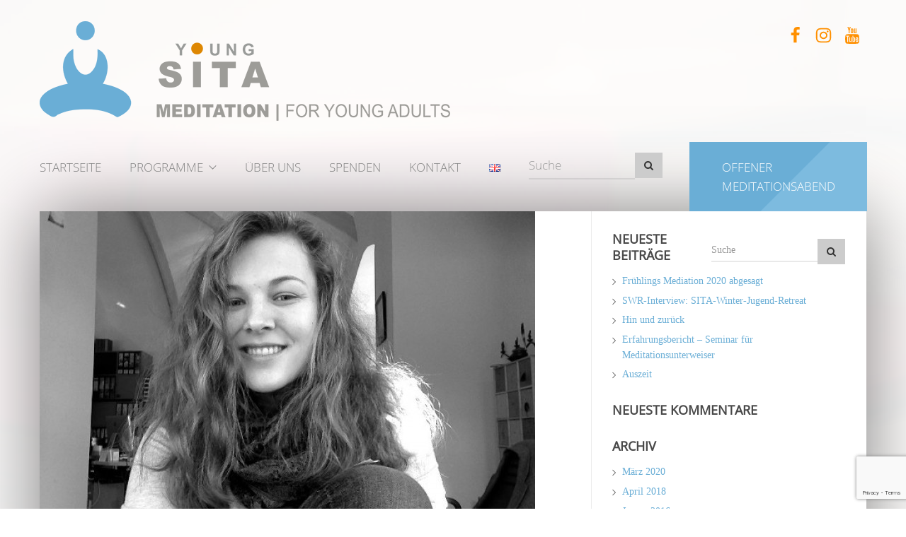

--- FILE ---
content_type: text/html; charset=UTF-8
request_url: https://www.youngsitameditation.org/de/swr-interview-sita-winter-jugend-retreat/
body_size: 35235
content:
<!DOCTYPE html><html lang="de-DE"><head><meta http-equiv="Content-Type" content="text/html; charset=UTF-8" /><meta name="viewport" content="width=device-width,initial-scale=1,maximum-scale=1" /><meta http-equiv="X-UA-Compatible" content="IE=edge" /><link rel="icon" type="image/png" sizes="32x32" href="/favicon-32x32.png"><link rel="icon" type="image/png" sizes="96x96" href="/favicon-96x96.png"><link rel="icon" type="image/png" sizes="16x16" href="/favicon-16x16.png"><link rel="pingback" href="https://www.youngsitameditation.org/xmlrpc.php"><meta name='robots' content='noindex, follow' /><link rel="alternate" href="https://www.youngsitameditation.org/swr-interview-sita-winter-youth-retreat/" hreflang="en" /><link rel="alternate" href="https://www.youngsitameditation.org/de/swr-interview-sita-winter-jugend-retreat/" hreflang="de" /><link media="all" href="https://www.youngsitameditation.org/wp-content/cache/autoptimize/css/autoptimize_dd6ebbbad89a4cf6a215637ef92e6a2f.css" rel="stylesheet"><title>SWR-Interview: SITA-Winter-Jugend-Retreat - Young Sita Meditation</title><meta property="og:locale" content="de_DE" /><meta property="og:locale:alternate" content="en_GB" /><meta property="og:type" content="article" /><meta property="og:title" content="SWR-Interview: SITA-Winter-Jugend-Retreat - Young Sita Meditation" /><meta property="og:description" content="Interview mit Hanna Lompa auf SWR2 Tandem Rakete zum Thema &ldquo;Meditation, Achtsamkeit, Gewahrsein&ldquo;. Die Design-Studentin Hanna Lompa, 23 Jahre alt, sitzt nach Weihnachten bis Neujahr&hellip;Read more" /><meta property="og:url" content="https://www.youngsitameditation.org/de/swr-interview-sita-winter-jugend-retreat/" /><meta property="og:site_name" content="Young Sita Meditation" /><meta property="article:publisher" content="https://www.facebook.com/YoungSitaMeditation/" /><meta property="article:published_time" content="2018-04-08T02:06:40+00:00" /><meta property="article:modified_time" content="2018-04-08T02:07:26+00:00" /><meta property="og:image" content="https://www.youngsitameditation.org/wp-content/uploads/2018/04/hanna_lompa-700x466_c.jpg" /><meta property="og:image:width" content="700" /><meta property="og:image:height" content="466" /><meta property="og:image:type" content="image/jpeg" /><meta name="author" content="Aaren San" /><meta name="twitter:card" content="summary_large_image" /><meta name="twitter:label1" content="Verfasst von" /><meta name="twitter:data1" content="Aaren San" /> <script type="application/ld+json" class="yoast-schema-graph">{"@context":"https://schema.org","@graph":[{"@type":"Article","@id":"https://www.youngsitameditation.org/de/swr-interview-sita-winter-jugend-retreat/#article","isPartOf":{"@id":"https://www.youngsitameditation.org/de/swr-interview-sita-winter-jugend-retreat/"},"author":{"name":"Aaren San","@id":"https://www.youngsitameditation.org/de/#/schema/person/f7f9eaa2d47ab3fff4b46be41d3c5284"},"headline":"SWR-Interview: SITA-Winter-Jugend-Retreat","datePublished":"2018-04-08T02:06:40+00:00","dateModified":"2018-04-08T02:07:26+00:00","mainEntityOfPage":{"@id":"https://www.youngsitameditation.org/de/swr-interview-sita-winter-jugend-retreat/"},"wordCount":47,"commentCount":0,"publisher":{"@id":"https://www.youngsitameditation.org/de/#organization"},"image":{"@id":"https://www.youngsitameditation.org/de/swr-interview-sita-winter-jugend-retreat/#primaryimage"},"thumbnailUrl":"https://www.youngsitameditation.org/wp-content/uploads/2018/04/hanna_lompa-700x466_c.jpg","keywords":["hanna lompa","interview","meditation","radio","winter youth retreat"],"articleSection":["Artikel","Neuigkeiten"],"inLanguage":"de","potentialAction":[{"@type":"CommentAction","name":"Comment","target":["https://www.youngsitameditation.org/de/swr-interview-sita-winter-jugend-retreat/#respond"]}]},{"@type":"WebPage","@id":"https://www.youngsitameditation.org/de/swr-interview-sita-winter-jugend-retreat/","url":"https://www.youngsitameditation.org/de/swr-interview-sita-winter-jugend-retreat/","name":"SWR-Interview: SITA-Winter-Jugend-Retreat - Young Sita Meditation","isPartOf":{"@id":"https://www.youngsitameditation.org/de/#website"},"primaryImageOfPage":{"@id":"https://www.youngsitameditation.org/de/swr-interview-sita-winter-jugend-retreat/#primaryimage"},"image":{"@id":"https://www.youngsitameditation.org/de/swr-interview-sita-winter-jugend-retreat/#primaryimage"},"thumbnailUrl":"https://www.youngsitameditation.org/wp-content/uploads/2018/04/hanna_lompa-700x466_c.jpg","datePublished":"2018-04-08T02:06:40+00:00","dateModified":"2018-04-08T02:07:26+00:00","breadcrumb":{"@id":"https://www.youngsitameditation.org/de/swr-interview-sita-winter-jugend-retreat/#breadcrumb"},"inLanguage":"de","potentialAction":[{"@type":"ReadAction","target":["https://www.youngsitameditation.org/de/swr-interview-sita-winter-jugend-retreat/"]}]},{"@type":"ImageObject","inLanguage":"de","@id":"https://www.youngsitameditation.org/de/swr-interview-sita-winter-jugend-retreat/#primaryimage","url":"https://www.youngsitameditation.org/wp-content/uploads/2018/04/hanna_lompa-700x466_c.jpg","contentUrl":"https://www.youngsitameditation.org/wp-content/uploads/2018/04/hanna_lompa-700x466_c.jpg","width":700,"height":466},{"@type":"BreadcrumbList","@id":"https://www.youngsitameditation.org/de/swr-interview-sita-winter-jugend-retreat/#breadcrumb","itemListElement":[{"@type":"ListItem","position":1,"name":"Home","item":"https://www.youngsitameditation.org/de/"},{"@type":"ListItem","position":2,"name":"SWR-Interview: SITA-Winter-Jugend-Retreat"}]},{"@type":"WebSite","@id":"https://www.youngsitameditation.org/de/#website","url":"https://www.youngsitameditation.org/de/","name":"Young Sita Meditation","description":"Meditation lernen","publisher":{"@id":"https://www.youngsitameditation.org/de/#organization"},"potentialAction":[{"@type":"SearchAction","target":{"@type":"EntryPoint","urlTemplate":"https://www.youngsitameditation.org/de/?s={search_term_string}"},"query-input":"required name=search_term_string"}],"inLanguage":"de"},{"@type":"Organization","@id":"https://www.youngsitameditation.org/de/#organization","name":"Young Sita Meditation","url":"https://www.youngsitameditation.org/de/","logo":{"@type":"ImageObject","inLanguage":"de","@id":"https://www.youngsitameditation.org/de/#/schema/logo/image/","url":"https://www.youngsitameditation.org/wp-content/uploads/2018/06/logo-young-sita-meditation-580-de.png","contentUrl":"https://www.youngsitameditation.org/wp-content/uploads/2018/06/logo-young-sita-meditation-580-de.png","width":700,"height":141,"caption":"Young Sita Meditation"},"image":{"@id":"https://www.youngsitameditation.org/de/#/schema/logo/image/"},"sameAs":["https://www.facebook.com/YoungSitaMeditation/","https://www.youtube.com/watch?v=yX7iZqvOujY&amp;amp;t=2s"]},{"@type":"Person","@id":"https://www.youngsitameditation.org/de/#/schema/person/f7f9eaa2d47ab3fff4b46be41d3c5284","name":"Aaren San"}]}</script> <link rel="alternate" type="application/rss+xml" title="Young Sita Meditation &raquo; Feed" href="https://www.youngsitameditation.org/de/feed/" /><link rel="alternate" type="application/rss+xml" title="Young Sita Meditation &raquo; Kommentar-Feed" href="https://www.youngsitameditation.org/de/comments/feed/" /><link rel="alternate" type="application/rss+xml" title="Young Sita Meditation &raquo; SWR-Interview: SITA-Winter-Jugend-Retreat-Kommentar-Feed" href="https://www.youngsitameditation.org/de/swr-interview-sita-winter-jugend-retreat/feed/" /><link rel="alternate" title="oEmbed (JSON)" type="application/json+oembed" href="https://www.youngsitameditation.org/wp-json/oembed/1.0/embed?url=https%3A%2F%2Fwww.youngsitameditation.org%2Fde%2Fswr-interview-sita-winter-jugend-retreat%2F" /><link rel="alternate" title="oEmbed (XML)" type="text/xml+oembed" href="https://www.youngsitameditation.org/wp-json/oembed/1.0/embed?url=https%3A%2F%2Fwww.youngsitameditation.org%2Fde%2Fswr-interview-sita-winter-jugend-retreat%2F&#038;format=xml" /> <script type="text/javascript" id="layerslider-greensock-js-extra">var LS_Meta = {"v":"6.9.2"};
//# sourceURL=layerslider-greensock-js-extra</script> <script type="text/javascript" src="https://www.youngsitameditation.org/wp-includes/js/jquery/jquery.min.js?ver=3.7.1" id="jquery-core-js"></script> <meta name="generator" content="Powered by LayerSlider 6.9.2 - Multi-Purpose, Responsive, Parallax, Mobile-Friendly Slider Plugin for WordPress." /><link rel="https://api.w.org/" href="https://www.youngsitameditation.org/wp-json/" /><link rel="alternate" title="JSON" type="application/json" href="https://www.youngsitameditation.org/wp-json/wp/v2/posts/1076" /><link rel="EditURI" type="application/rsd+xml" title="RSD" href="https://www.youngsitameditation.org/xmlrpc.php?rsd" /><meta name="generator" content="WordPress 6.9" /><link rel='shortlink' href='https://www.youngsitameditation.org/?p=1076' /><meta name="theme-color" content="#ffffff"><meta name="msapplication-navbutton-color" content="#ffffff"><meta name="apple-mobile-web-app-status-bar-style" content="#ffffff"><meta name="generator" content="Powered by WPBakery Page Builder - drag and drop page builder for WordPress."/><meta name="generator" content="Powered by Slider Revolution 6.2.8 - responsive, Mobile-Friendly Slider Plugin for WordPress with comfortable drag and drop interface." /> <script type="text/javascript">function setREVStartSize(e){
			//window.requestAnimationFrame(function() {				 
				window.RSIW = window.RSIW===undefined ? window.innerWidth : window.RSIW;	
				window.RSIH = window.RSIH===undefined ? window.innerHeight : window.RSIH;	
				try {								
					var pw = document.getElementById(e.c).parentNode.offsetWidth,
						newh;
					pw = pw===0 || isNaN(pw) ? window.RSIW : pw;
					e.tabw = e.tabw===undefined ? 0 : parseInt(e.tabw);
					e.thumbw = e.thumbw===undefined ? 0 : parseInt(e.thumbw);
					e.tabh = e.tabh===undefined ? 0 : parseInt(e.tabh);
					e.thumbh = e.thumbh===undefined ? 0 : parseInt(e.thumbh);
					e.tabhide = e.tabhide===undefined ? 0 : parseInt(e.tabhide);
					e.thumbhide = e.thumbhide===undefined ? 0 : parseInt(e.thumbhide);
					e.mh = e.mh===undefined || e.mh=="" || e.mh==="auto" ? 0 : parseInt(e.mh,0);		
					if(e.layout==="fullscreen" || e.l==="fullscreen") 						
						newh = Math.max(e.mh,window.RSIH);					
					else{					
						e.gw = Array.isArray(e.gw) ? e.gw : [e.gw];
						for (var i in e.rl) if (e.gw[i]===undefined || e.gw[i]===0) e.gw[i] = e.gw[i-1];					
						e.gh = e.el===undefined || e.el==="" || (Array.isArray(e.el) && e.el.length==0)? e.gh : e.el;
						e.gh = Array.isArray(e.gh) ? e.gh : [e.gh];
						for (var i in e.rl) if (e.gh[i]===undefined || e.gh[i]===0) e.gh[i] = e.gh[i-1];
											
						var nl = new Array(e.rl.length),
							ix = 0,						
							sl;					
						e.tabw = e.tabhide>=pw ? 0 : e.tabw;
						e.thumbw = e.thumbhide>=pw ? 0 : e.thumbw;
						e.tabh = e.tabhide>=pw ? 0 : e.tabh;
						e.thumbh = e.thumbhide>=pw ? 0 : e.thumbh;					
						for (var i in e.rl) nl[i] = e.rl[i]<window.RSIW ? 0 : e.rl[i];
						sl = nl[0];									
						for (var i in nl) if (sl>nl[i] && nl[i]>0) { sl = nl[i]; ix=i;}															
						var m = pw>(e.gw[ix]+e.tabw+e.thumbw) ? 1 : (pw-(e.tabw+e.thumbw)) / (e.gw[ix]);					
						newh =  (e.gh[ix] * m) + (e.tabh + e.thumbh);
					}				
					if(window.rs_init_css===undefined) window.rs_init_css = document.head.appendChild(document.createElement("style"));					
					document.getElementById(e.c).height = newh+"px";
					window.rs_init_css.innerHTML += "#"+e.c+"_wrapper { height: "+newh+"px }";				
				} catch(e){
					console.log("Failure at Presize of Slider:" + e)
				}					   
			//});
		  };</script> <noscript><style>.wpb_animate_when_almost_visible { opacity: 1; }</style></noscript> <script src="https://www.youngsitameditation.org/wp-content/cache/autoptimize/js/autoptimize_b7b5150bb7840b46e45c2d56f7f81078.js"></script></head><body class="wp-singular post-template-default single single-post postid-1076 single-format-standard wp-theme-eventerra wp-child-theme-youngsita-child om-wpb sidebar-display om_theme eventerra_theme om-sticky-menu om-animation-enabled om-no-animation-on-touch primary-menu-highlight-active bg-overlay-enabled page-titles-apply-uppercase wpb-js-composer js-comp-ver-6.2.0 vc_responsive"><div class="body-inner" id="top"><div class="container"><div class="header clearfix header-logo-type-image"><div class="header-top clearfix"><div class="header-logo" style="font-size:70px;line-height:0.95;"><div class="header-logo-inner"> <a href="https://www.youngsitameditation.org/de/"><img class="non-retina" src="https://www.youngsitameditation.org/wp-content/uploads/2018/04/logo-young-sita-meditation-580.png" alt="Young Sita Meditation"/ width="580" height="141" style="max-height:141px"><img class="only-retina" src="https://www.youngsitameditation.org/wp-content/uploads/2018/04/logo-young-sita-meditation-1160retina.png" alt="Young Sita Meditation"/ width="580" height="141" style="max-height:141px"></a></div></div><div class="header-info"><div class="header-info-top"><div class="header-social-icons"><a href="https://www.facebook.com/YoungSitaMeditation/" class="om-social-icon social-icon-facebook" title="Facebook" target="_blank"><svg><use xlink:href="#eventerra-s-facebook"></use></svg></a><a href="https://www.instagram.com/youngsitameditation/" class="om-social-icon social-icon-instagram" title="Instagram" target="_blank"><svg><use xlink:href="#eventerra-s-instagram"></use></svg></a><a href="https://www.youtube.com/channel/UCk3mOy5lLAx4toAG8iAcjow" class="om-social-icon social-icon-youtube" title="YouTube" target="_blank"><svg><use xlink:href="#eventerra-s-youtube"></use></svg></a></div></div><div class="header-countdown-wrapper"><div class="header-countdown"><div id="header-countdown" data-hideseconds="true" data-days="days" data-hrs="hrs" data-min="min" data-sec="sec" data-label="time left" data-gmt="+0100">2018-12-29 12:00:00</div></div></div></div></div><div class="header-menu-wrapper-stuck"><div class="header-menu-wrapper"><div class="header-menu clearfix extra-buttons-one apply-uppercase"><div class="header-menu-mobile-control"></div><div class="header-buttons clearfix"><div class="header-extra-dropdown-button-wrapper"><div class="header-extra-dropdown-button button-a-bg background-color-accent-1 color-accent-1"><span class="button-a-bg-inner">Offener Meditationsabend</span></div><div class="header-extra-dropdown-menu-wrapper"><ul id="menu-untermenue" class="secondary-menu"><li id="menu-item-3056" class="menu-item menu-item-type-custom menu-item-object-custom menu-item-3056"><a href="https://www.youngsitameditation.org/de/meditations-programme/meditationsabende/">Aktuelle Infos &#038; Termine</a></li></ul></div></div></div><div class="header-menu-primary"><nav class="menu-hauptmenue-container"><ul id="menu-hauptmenue" class="primary-menu sf-menu show-dropdown-symbol"><li id="menu-item-3167" class="menu-item menu-item-type-post_type menu-item-object-page menu-item-home menu-item-3167"><a href="https://www.youngsitameditation.org/de/">Startseite</a></li><li id="menu-item-2500" class="menu-item menu-item-type-post_type menu-item-object-page menu-item-has-children menu-item-2500"><a href="https://www.youngsitameditation.org/de/meditations-programme/">Programme</a><div class="sub-menu"><ul><li id="menu-item-2503" class="menu-item menu-item-type-post_type menu-item-object-page menu-item-2503"><a href="https://www.youngsitameditation.org/de/meditations-programme/fruehlings-meditation/">Frühlings Meditation</a></li><li id="menu-item-2501" class="menu-item menu-item-type-post_type menu-item-object-page menu-item-2501"><a href="https://www.youngsitameditation.org/de/meditations-programme/winter-meditation/">Winter Meditation</a></li></ul></div></li><li id="menu-item-2504" class="menu-item menu-item-type-post_type menu-item-object-page menu-item-2504"><a href="https://www.youngsitameditation.org/de/ueber-uns/">Über uns</a></li><li id="menu-item-3148" class="menu-item menu-item-type-post_type menu-item-object-page menu-item-3148"><a href="https://www.youngsitameditation.org/de/spenden/">Spenden</a></li><li id="menu-item-2505" class="menu-item menu-item-type-post_type menu-item-object-page menu-item-2505"><a href="https://www.youngsitameditation.org/de/kontakt/">Kontakt</a></li><li id="menu-item-2646-en" class="lang-item lang-item-16 lang-item-en lang-item-first menu-item menu-item-type-custom menu-item-object-custom menu-item-2646-en"><a href="https://www.youngsitameditation.org/swr-interview-sita-winter-youth-retreat/" hreflang="en-GB" lang="en-GB"><img src="[data-uri]" alt="English" width="16" height="11" style="width: 16px; height: 11px;" /></a></li><li class="search-li"><form method="get" id="searchform" action="https://www.youngsitameditation.org/de/"><div class="custom_search input-group"> <input id="s" type="text" name="s" onblur="if (this.value == '') 
{this.value = 'Suche';}" onfocus="if
 (this.value = 'Suche')
 {this.value = '';}" value="Suche"><div class="input-group-btn"> <button class="btn btn-default" type="submit"><i class="fa fa-search"></i></button></div></div></form></li></ul></nav></div><div class="header-mobile-menu-primary"><nav class="primary-mobile-menu-container"><ul id="menu-hauptmenue-1" class="primary-mobile-menu sf-menu clearfix show-dropdown-symbol"><li class="menu-item menu-item-type-post_type menu-item-object-page menu-item-home menu-item-3167"><a href="https://www.youngsitameditation.org/de/">Startseite</a></li><li class="menu-item menu-item-type-post_type menu-item-object-page menu-item-has-children menu-item-2500"><a href="https://www.youngsitameditation.org/de/meditations-programme/">Programme</a><ul class="sub-menu"><li class="menu-item menu-item-type-post_type menu-item-object-page menu-item-2503"><a href="https://www.youngsitameditation.org/de/meditations-programme/fruehlings-meditation/">Frühlings Meditation</a></li><li class="menu-item menu-item-type-post_type menu-item-object-page menu-item-2501"><a href="https://www.youngsitameditation.org/de/meditations-programme/winter-meditation/">Winter Meditation</a></li></ul></li><li class="menu-item menu-item-type-post_type menu-item-object-page menu-item-2504"><a href="https://www.youngsitameditation.org/de/ueber-uns/">Über uns</a></li><li class="menu-item menu-item-type-post_type menu-item-object-page menu-item-3148"><a href="https://www.youngsitameditation.org/de/spenden/">Spenden</a></li><li class="menu-item menu-item-type-post_type menu-item-object-page menu-item-2505"><a href="https://www.youngsitameditation.org/de/kontakt/">Kontakt</a></li><li class="lang-item lang-item-16 lang-item-en lang-item-first menu-item menu-item-type-custom menu-item-object-custom menu-item-2646-en"><a href="https://www.youngsitameditation.org/swr-interview-sita-winter-youth-retreat/" hreflang="en-GB" lang="en-GB"><img src="[data-uri]" alt="English" width="16" height="11" style="width: 16px; height: 11px;" /></a></li><li class="search-li"><form method="get" id="searchform" action="https://www.youngsitameditation.org/de/"><div class="custom_search input-group"> <input id="s" type="text" name="s" onblur="if (this.value == '') 
{this.value = 'Suche';}" onfocus="if
 (this.value = 'Suche')
 {this.value = '';}" value="Suche"><div class="input-group-btn"> <button class="btn btn-default" type="submit"><i class="fa fa-search"></i></button></div></div></form></li></ul></nav></div></div></div></div></div><div class="content-footer"><div class="content"><div class="content-columns-wrapper clearfix-a"><div class="content-column-content"><div class="content-columns-inner"><article><div class="blog-single post-1076 post type-post status-publish format-standard has-post-thumbnail hentry category-artikel category-neuigkeiten tag-hanna-lompa-de tag-interview-de tag-meditation tag-radio-de tag-winter-youth-retreat-de" id="post-1076"><div class="post-media"> <img src="[data-uri]" class="attachment-post-media-large lazyload" alt="hanna_lompa-700x466_c" data-src="https://www.youngsitameditation.org/wp-content/uploads/2018/04/hanna_lompa-700x466_c.jpg" title="hanna_lompa-700x466_c" /></div><div class="post-meta"> <span class="post-date updated">8. April 2018</span> <span class="post-meta-divider"></span> <span class="post-categories"><a href="https://www.youngsitameditation.org/de/category/artikel/" rel="category tag">Artikel</a>, <a href="https://www.youngsitameditation.org/de/category/neuigkeiten/" rel="category tag">Neuigkeiten</a></span> <span class="post-meta-divider"></span> <span class="post-tags"><a href="https://www.youngsitameditation.org/de/tag/hanna-lompa-de/" rel="tag">hanna lompa</a>, <a href="https://www.youngsitameditation.org/de/tag/interview-de/" rel="tag">interview</a>, <a href="https://www.youngsitameditation.org/de/tag/meditation/" rel="tag">meditation</a>, <a href="https://www.youngsitameditation.org/de/tag/radio-de/" rel="tag">radio</a>, <a href="https://www.youngsitameditation.org/de/tag/winter-youth-retreat-de/" rel="tag">winter youth retreat</a></span></div><div class="post-content post-content-full entry-content"><p>Interview mit Hanna Lompa auf SWR2 Tandem Rakete zum Thema &ldquo;Meditation, Achtsamkeit, Gewahrsein&ldquo;.</p><p>Die Design-Studentin Hanna Lompa, 23 Jahre alt, sitzt nach Weihnachten bis Neujahr still und meditiert beim Winter Youth Retreat auf Schloss Heinsheim bei Bad Rappenau.</p><div class="responsive-embed"><iframe width="1168" height="400" scrolling="no" frameborder="no" src="https://w.soundcloud.com/player/?visual=true&amp;url=https%3A%2F%2Fapi.soundcloud.com%2Ftracks%2F315111019&amp;show_artwork=true&amp;maxwidth=1168&amp;maxheight=1000&amp;dnt=1"></iframe></div></div></div></article></div></div><div class="content-column-sidebar"><div class="content-columns-inner"><aside><div id="search-2" class="widget sidebar-widget widget_search"><div class="widget sidebar-widget-inner"><form method="get" id="searchform" action="https://www.youngsitameditation.org/de/"><div class="custom_search input-group"> <input id="s" type="text" name="s" onblur="if (this.value == '') 
{this.value = 'Suche';}" onfocus="if
 (this.value = 'Suche')
 {this.value = '';}" value="Suche"><div class="input-group-btn"> <button class="btn btn-default" type="submit"><i class="fa fa-search"></i></button></div></div></form></div></div><div id="recent-posts-2" class="widget sidebar-widget widget_recent_entries"><div class="widget sidebar-widget-inner"><div class="sidebar-widget-title">Neueste Beiträge</div><ul><li> <a href="https://www.youngsitameditation.org/de/fruehlings-mediation-2020-abgesagt/">Frühlings Mediation 2020 abgesagt</a></li><li> <a href="https://www.youngsitameditation.org/de/swr-interview-sita-winter-jugend-retreat/" aria-current="page">SWR-Interview: SITA-Winter-Jugend-Retreat</a></li><li> <a href="https://www.youngsitameditation.org/de/hin-und-zurueck/">Hin und zurück</a></li><li> <a href="https://www.youngsitameditation.org/de/erfahrungsbericht-seminar-fuer-meditationsunterweiser/">Erfahrungsbericht – Seminar für Meditationsunterweiser</a></li><li> <a href="https://www.youngsitameditation.org/de/auszeit-2/">Auszeit</a></li></ul></div></div><div id="recent-comments-2" class="widget sidebar-widget widget_recent_comments"><div class="widget sidebar-widget-inner"><div class="sidebar-widget-title">Neueste Kommentare</div><ul id="recentcomments"></ul></div></div><div id="archives-2" class="widget sidebar-widget widget_archive"><div class="widget sidebar-widget-inner"><div class="sidebar-widget-title">Archiv</div><ul><li><a href='https://www.youngsitameditation.org/de/2020/03/'>März 2020</a></li><li><a href='https://www.youngsitameditation.org/de/2018/04/'>April 2018</a></li><li><a href='https://www.youngsitameditation.org/de/2016/01/'>Januar 2016</a></li></ul></div></div><div id="categories-2" class="widget sidebar-widget widget_categories"><div class="widget sidebar-widget-inner"><div class="sidebar-widget-title">Kategorien</div><ul><li class="cat-item cat-item-21"><a href="https://www.youngsitameditation.org/de/category/allgemein-de/">Allgemein</a></li><li class="cat-item cat-item-56"><a href="https://www.youngsitameditation.org/de/category/artikel/">Artikel</a></li><li class="cat-item cat-item-72"><a href="https://www.youngsitameditation.org/de/category/neuigkeiten/">Neuigkeiten</a></li></ul></div></div><div id="meta-2" class="widget sidebar-widget widget_meta"><div class="widget sidebar-widget-inner"><div class="sidebar-widget-title">Meta</div><ul><li><a rel="nofollow" href="https://www.youngsitameditation.org/wp-login.php">Anmelden</a></li><li><a href="https://www.youngsitameditation.org/de/feed/">Feed der Einträge</a></li><li><a href="https://www.youngsitameditation.org/de/comments/feed/">Kommentar-Feed</a></li><li><a href="https://de.wordpress.org/">WordPress.org</a></li></ul></div></div><div id="recent-posts-3" class="widget sidebar-widget widget_recent_entries"><div class="widget sidebar-widget-inner"><div class="sidebar-widget-title">Latest News</div><ul><li> <a href="https://www.youngsitameditation.org/de/fruehlings-mediation-2020-abgesagt/">Frühlings Mediation 2020 abgesagt</a> <span class="post-date">29. März 2020</span></li><li> <a href="https://www.youngsitameditation.org/de/swr-interview-sita-winter-jugend-retreat/" aria-current="page">SWR-Interview: SITA-Winter-Jugend-Retreat</a> <span class="post-date">8. April 2018</span></li><li> <a href="https://www.youngsitameditation.org/de/hin-und-zurueck/">Hin und zurück</a> <span class="post-date">8. April 2018</span></li><li> <a href="https://www.youngsitameditation.org/de/erfahrungsbericht-seminar-fuer-meditationsunterweiser/">Erfahrungsbericht – Seminar für Meditationsunterweiser</a> <span class="post-date">8. April 2018</span></li></ul></div></div><div id="recent-comments-3" class="widget sidebar-widget widget_recent_comments"><div class="widget sidebar-widget-inner"><div class="sidebar-widget-title">Recent Comments</div><ul id="recentcomments-3"></ul></div></div></aside></div></div></div></div><footer><div class="footer"><div class="footer-widgets clearfix"><div class="om-columns"><div class="footer-widgets-column om-column om-one-third"><div id="nav_menu-3" class="widget footer-widget widget_nav_menu"><div class="widget footer-widget-inner"><div class="footer-widget-title">Weitere Informationen</div><div class="menu-footer-menue-de-container"><ul id="menu-footer-menue-de" class="menu"><li id="menu-item-2506" class="menu-item menu-item-type-post_type menu-item-object-page menu-item-2506"><a href="https://www.youngsitameditation.org/de/ueber-uns/">Über uns</a></li><li id="menu-item-2507" class="menu-item menu-item-type-post_type menu-item-object-page menu-item-2507"><a href="https://www.youngsitameditation.org/de/haeufig-gestellte-fragen-meditation/">FAQ Meditation</a></li><li id="menu-item-2508" class="menu-item menu-item-type-post_type menu-item-object-page menu-item-privacy-policy menu-item-2508"><a rel="privacy-policy" href="https://www.youngsitameditation.org/de/datenschutzerklaerung/">Datenschutzerklärung</a></li><li id="menu-item-2509" class="menu-item menu-item-type-post_type menu-item-object-page menu-item-2509"><a href="https://www.youngsitameditation.org/de/impressum/">Impressum</a></li><li id="menu-item-3355" class="menu-item menu-item-type-post_type menu-item-object-page menu-item-3355"><a href="https://www.youngsitameditation.org/de/stornobedingungen/">Stornobedingungen</a></li><li id="menu-item-3420" class="menu-item menu-item-type-post_type menu-item-object-page menu-item-3420"><a href="https://www.youngsitameditation.org/de/ueber-uns/">Über uns</a></li></ul></div></div></div></div><div class="footer-widgets-column om-column om-one-third"><div id="nav_menu-4" class="widget footer-widget widget_nav_menu"><div class="widget footer-widget-inner"><div class="footer-widget-title">Links</div><div class="menu-footer-links-container"><ul id="menu-footer-links" class="menu"><li id="menu-item-996" class="menu-item menu-item-type-custom menu-item-object-custom menu-item-996"><a href="https://www.sitameditation.de">www.sitameditation.de</a></li><li id="menu-item-997" class="menu-item menu-item-type-custom menu-item-object-custom menu-item-997"><a href="http://www.sit-zen.com">www.sit-zen.com</a></li></ul></div></div></div></div><div class="footer-widgets-column om-column om-one-third"><div id="nav_menu-5" class="widget footer-widget widget_nav_menu"><div class="widget footer-widget-inner"><div class="footer-widget-title">Social Media</div><div class="menu-social-media-container"><ul id="menu-social-media" class="menu"><li id="menu-item-2179" class="menu-item menu-item-type-custom menu-item-object-custom menu-item-2179"><a href="https://www.facebook.com/YoungSitaMeditation/">Facebook Young Sita Meditation</a></li><li id="menu-item-2708" class="menu-item menu-item-type-custom menu-item-object-custom menu-item-2708"><a href="https://www.instagram.com/youngsitameditation">Instagram Young Sita Meditation</a></li><li id="menu-item-2180" class="menu-item menu-item-type-custom menu-item-object-custom menu-item-2180"><a href="https://www.youtube.com/watch?v=yX7iZqvOujY&#038;t=2s">YouTube Young Sita Meditation</a></li></ul></div></div></div></div></div></div></div></footer></div><div class="sub-footer with-sub-footer-text"><div class="sub-footer-text">&copy; 2021 - YOUNG SITA MEDITATION</div><div class="footer-social-icons"><a href="https://www.facebook.com/YoungSitaMeditation/" class="om-social-icon social-icon-facebook" title="Facebook" target="_blank"><svg><use xlink:href="#eventerra-s-facebook"></use></svg></a><a href="https://www.instagram.com/youngsitameditation/" class="om-social-icon social-icon-instagram" title="Instagram" target="_blank"><svg><use xlink:href="#eventerra-s-instagram"></use></svg></a><a href="https://www.youtube.com/channel/UCk3mOy5lLAx4toAG8iAcjow" class="om-social-icon social-icon-youtube" title="YouTube" target="_blank"><svg><use xlink:href="#eventerra-s-youtube"></use></svg></a></div></div></div></div> <script type="speculationrules">{"prefetch":[{"source":"document","where":{"and":[{"href_matches":"/*"},{"not":{"href_matches":["/wp-*.php","/wp-admin/*","/wp-content/uploads/*","/wp-content/*","/wp-content/plugins/*","/wp-content/themes/youngsita-child/*","/wp-content/themes/eventerra/*","/*\\?(.+)"]}},{"not":{"selector_matches":"a[rel~=\"nofollow\"]"}},{"not":{"selector_matches":".no-prefetch, .no-prefetch a"}}]},"eagerness":"conservative"}]}</script> <div class="om-back-to-top"><span class="om-back-to-top-link"></span><span class="om-back-to-top-icon"></span></div><svg version="1.1" xmlns="http://www.w3.org/2000/svg" style="display:none"><symbol id="eventerra-s-facebook" viewBox="0 0 1792 1792"><path d="M1343 12v264h-157q-86 0-116 36t-30 108v189h293l-39 296h-254v759h-306v-759h-255v-296h255v-218q0-186 104-288.5t277-102.5q147 0 228 12z"/></symbol><symbol id="eventerra-s-instagram" viewBox="0 0 1792 1792"><path d="M1152 896q0-106-75-181t-181-75-181 75-75 181 75 181 181 75 181-75 75-181zm138 0q0 164-115 279t-279 115-279-115-115-279 115-279 279-115 279 115 115 279zm108-410q0 38-27 65t-65 27-65-27-27-65 27-65 65-27 65 27 27 65zm-502-220q-7 0-76.5-.5t-105.5 0-96.5 3-103 10-71.5 18.5q-50 20-88 58t-58 88q-11 29-18.5 71.5t-10 103-3 96.5 0 105.5.5 76.5-.5 76.5 0 105.5 3 96.5 10 103 18.5 71.5q20 50 58 88t88 58q29 11 71.5 18.5t103 10 96.5 3 105.5 0 76.5-.5 76.5.5 105.5 0 96.5-3 103-10 71.5-18.5q50-20 88-58t58-88q11-29 18.5-71.5t10-103 3-96.5 0-105.5-.5-76.5.5-76.5 0-105.5-3-96.5-10-103-18.5-71.5q-20-50-58-88t-88-58q-29-11-71.5-18.5t-103-10-96.5-3-105.5 0-76.5.5zm768 630q0 229-5 317-10 208-124 322t-322 124q-88 5-317 5t-317-5q-208-10-322-124t-124-322q-5-88-5-317t5-317q10-208 124-322t322-124q88-5 317-5t317 5q208 10 322 124t124 322q5 88 5 317z"/></symbol><symbol id="eventerra-s-youtube" viewBox="0 0 1792 1792"><path d="M1099 1244v211q0 67-39 67-23 0-45-22v-301q22-22 45-22 39 0 39 67zm338 1v46h-90v-46q0-68 45-68t45 68zm-966-218h107v-94h-312v94h105v569h100v-569zm288 569h89v-494h-89v378q-30 42-57 42-18 0-21-21-1-3-1-35v-364h-89v391q0 49 8 73 12 37 58 37 48 0 102-61v54zm429-148v-197q0-73-9-99-17-56-71-56-50 0-93 54v-217h-89v663h89v-48q45 55 93 55 54 0 71-55 9-27 9-100zm338-10v-13h-91q0 51-2 61-7 36-40 36-46 0-46-69v-87h179v-103q0-79-27-116-39-51-106-51-68 0-107 51-28 37-28 116v173q0 79 29 116 39 51 108 51 72 0 108-53 18-27 21-54 2-9 2-58zm-608-913v-210q0-69-43-69t-43 69v210q0 70 43 70t43-70zm719 751q0 234-26 350-14 59-58 99t-102 46q-184 21-555 21t-555-21q-58-6-102.5-46t-57.5-99q-26-112-26-350 0-234 26-350 14-59 58-99t103-47q183-20 554-20t555 20q58 7 102.5 47t57.5 99q26 112 26 350zm-998-1276h102l-121 399v271h-100v-271q-14-74-61-212-37-103-65-187h106l71 263zm370 333v175q0 81-28 118-38 51-106 51-67 0-105-51-28-38-28-118v-175q0-80 28-117 38-51 105-51 68 0 106 51 28 37 28 117zm335-162v499h-91v-55q-53 62-103 62-46 0-59-37-8-24-8-75v-394h91v367q0 33 1 35 3 22 21 22 27 0 57-43v-381h91z"/></symbol></svg> <script type="text/javascript" id="contact-form-7-js-extra">var wpcf7 = {"api":{"root":"https://www.youngsitameditation.org/wp-json/","namespace":"contact-form-7/v1"}};
//# sourceURL=contact-form-7-js-extra</script> <script type="text/javascript" id="donot-sell-form-js-extra">var localized_donot_sell_form = {"admin_donot_sell_ajax_url":"https://www.youngsitameditation.org/wp-admin/admin-ajax.php"};
//# sourceURL=donot-sell-form-js-extra</script> <script type="text/javascript" id="eventerra-custom-js-after">jQuery(function(){lightbox_init({social_tools: "",show_title: false,overlay_gallery: false});page_out_init();om_local_scroll_init();});
//# sourceURL=eventerra-custom-js-after</script> <script type="text/javascript" src="https://www.google.com/recaptcha/api.js?render=6LfSu7YqAAAAADacv5R9sINVyDhLme-pm3kBa-IM&amp;ver=3.0" id="google-recaptcha-js"></script> <script type="text/javascript" id="wpcf7-recaptcha-js-extra">var wpcf7_recaptcha = {"sitekey":"6LfSu7YqAAAAADacv5R9sINVyDhLme-pm3kBa-IM","actions":{"homepage":"homepage","contactform":"contactform"}};
//# sourceURL=wpcf7-recaptcha-js-extra</script> </body></html>

--- FILE ---
content_type: text/html; charset=utf-8
request_url: https://www.google.com/recaptcha/api2/anchor?ar=1&k=6LfSu7YqAAAAADacv5R9sINVyDhLme-pm3kBa-IM&co=aHR0cHM6Ly93d3cueW91bmdzaXRhbWVkaXRhdGlvbi5vcmc6NDQz&hl=en&v=PoyoqOPhxBO7pBk68S4YbpHZ&size=invisible&anchor-ms=20000&execute-ms=30000&cb=hseo3ioatwl4
body_size: 48519
content:
<!DOCTYPE HTML><html dir="ltr" lang="en"><head><meta http-equiv="Content-Type" content="text/html; charset=UTF-8">
<meta http-equiv="X-UA-Compatible" content="IE=edge">
<title>reCAPTCHA</title>
<style type="text/css">
/* cyrillic-ext */
@font-face {
  font-family: 'Roboto';
  font-style: normal;
  font-weight: 400;
  font-stretch: 100%;
  src: url(//fonts.gstatic.com/s/roboto/v48/KFO7CnqEu92Fr1ME7kSn66aGLdTylUAMa3GUBHMdazTgWw.woff2) format('woff2');
  unicode-range: U+0460-052F, U+1C80-1C8A, U+20B4, U+2DE0-2DFF, U+A640-A69F, U+FE2E-FE2F;
}
/* cyrillic */
@font-face {
  font-family: 'Roboto';
  font-style: normal;
  font-weight: 400;
  font-stretch: 100%;
  src: url(//fonts.gstatic.com/s/roboto/v48/KFO7CnqEu92Fr1ME7kSn66aGLdTylUAMa3iUBHMdazTgWw.woff2) format('woff2');
  unicode-range: U+0301, U+0400-045F, U+0490-0491, U+04B0-04B1, U+2116;
}
/* greek-ext */
@font-face {
  font-family: 'Roboto';
  font-style: normal;
  font-weight: 400;
  font-stretch: 100%;
  src: url(//fonts.gstatic.com/s/roboto/v48/KFO7CnqEu92Fr1ME7kSn66aGLdTylUAMa3CUBHMdazTgWw.woff2) format('woff2');
  unicode-range: U+1F00-1FFF;
}
/* greek */
@font-face {
  font-family: 'Roboto';
  font-style: normal;
  font-weight: 400;
  font-stretch: 100%;
  src: url(//fonts.gstatic.com/s/roboto/v48/KFO7CnqEu92Fr1ME7kSn66aGLdTylUAMa3-UBHMdazTgWw.woff2) format('woff2');
  unicode-range: U+0370-0377, U+037A-037F, U+0384-038A, U+038C, U+038E-03A1, U+03A3-03FF;
}
/* math */
@font-face {
  font-family: 'Roboto';
  font-style: normal;
  font-weight: 400;
  font-stretch: 100%;
  src: url(//fonts.gstatic.com/s/roboto/v48/KFO7CnqEu92Fr1ME7kSn66aGLdTylUAMawCUBHMdazTgWw.woff2) format('woff2');
  unicode-range: U+0302-0303, U+0305, U+0307-0308, U+0310, U+0312, U+0315, U+031A, U+0326-0327, U+032C, U+032F-0330, U+0332-0333, U+0338, U+033A, U+0346, U+034D, U+0391-03A1, U+03A3-03A9, U+03B1-03C9, U+03D1, U+03D5-03D6, U+03F0-03F1, U+03F4-03F5, U+2016-2017, U+2034-2038, U+203C, U+2040, U+2043, U+2047, U+2050, U+2057, U+205F, U+2070-2071, U+2074-208E, U+2090-209C, U+20D0-20DC, U+20E1, U+20E5-20EF, U+2100-2112, U+2114-2115, U+2117-2121, U+2123-214F, U+2190, U+2192, U+2194-21AE, U+21B0-21E5, U+21F1-21F2, U+21F4-2211, U+2213-2214, U+2216-22FF, U+2308-230B, U+2310, U+2319, U+231C-2321, U+2336-237A, U+237C, U+2395, U+239B-23B7, U+23D0, U+23DC-23E1, U+2474-2475, U+25AF, U+25B3, U+25B7, U+25BD, U+25C1, U+25CA, U+25CC, U+25FB, U+266D-266F, U+27C0-27FF, U+2900-2AFF, U+2B0E-2B11, U+2B30-2B4C, U+2BFE, U+3030, U+FF5B, U+FF5D, U+1D400-1D7FF, U+1EE00-1EEFF;
}
/* symbols */
@font-face {
  font-family: 'Roboto';
  font-style: normal;
  font-weight: 400;
  font-stretch: 100%;
  src: url(//fonts.gstatic.com/s/roboto/v48/KFO7CnqEu92Fr1ME7kSn66aGLdTylUAMaxKUBHMdazTgWw.woff2) format('woff2');
  unicode-range: U+0001-000C, U+000E-001F, U+007F-009F, U+20DD-20E0, U+20E2-20E4, U+2150-218F, U+2190, U+2192, U+2194-2199, U+21AF, U+21E6-21F0, U+21F3, U+2218-2219, U+2299, U+22C4-22C6, U+2300-243F, U+2440-244A, U+2460-24FF, U+25A0-27BF, U+2800-28FF, U+2921-2922, U+2981, U+29BF, U+29EB, U+2B00-2BFF, U+4DC0-4DFF, U+FFF9-FFFB, U+10140-1018E, U+10190-1019C, U+101A0, U+101D0-101FD, U+102E0-102FB, U+10E60-10E7E, U+1D2C0-1D2D3, U+1D2E0-1D37F, U+1F000-1F0FF, U+1F100-1F1AD, U+1F1E6-1F1FF, U+1F30D-1F30F, U+1F315, U+1F31C, U+1F31E, U+1F320-1F32C, U+1F336, U+1F378, U+1F37D, U+1F382, U+1F393-1F39F, U+1F3A7-1F3A8, U+1F3AC-1F3AF, U+1F3C2, U+1F3C4-1F3C6, U+1F3CA-1F3CE, U+1F3D4-1F3E0, U+1F3ED, U+1F3F1-1F3F3, U+1F3F5-1F3F7, U+1F408, U+1F415, U+1F41F, U+1F426, U+1F43F, U+1F441-1F442, U+1F444, U+1F446-1F449, U+1F44C-1F44E, U+1F453, U+1F46A, U+1F47D, U+1F4A3, U+1F4B0, U+1F4B3, U+1F4B9, U+1F4BB, U+1F4BF, U+1F4C8-1F4CB, U+1F4D6, U+1F4DA, U+1F4DF, U+1F4E3-1F4E6, U+1F4EA-1F4ED, U+1F4F7, U+1F4F9-1F4FB, U+1F4FD-1F4FE, U+1F503, U+1F507-1F50B, U+1F50D, U+1F512-1F513, U+1F53E-1F54A, U+1F54F-1F5FA, U+1F610, U+1F650-1F67F, U+1F687, U+1F68D, U+1F691, U+1F694, U+1F698, U+1F6AD, U+1F6B2, U+1F6B9-1F6BA, U+1F6BC, U+1F6C6-1F6CF, U+1F6D3-1F6D7, U+1F6E0-1F6EA, U+1F6F0-1F6F3, U+1F6F7-1F6FC, U+1F700-1F7FF, U+1F800-1F80B, U+1F810-1F847, U+1F850-1F859, U+1F860-1F887, U+1F890-1F8AD, U+1F8B0-1F8BB, U+1F8C0-1F8C1, U+1F900-1F90B, U+1F93B, U+1F946, U+1F984, U+1F996, U+1F9E9, U+1FA00-1FA6F, U+1FA70-1FA7C, U+1FA80-1FA89, U+1FA8F-1FAC6, U+1FACE-1FADC, U+1FADF-1FAE9, U+1FAF0-1FAF8, U+1FB00-1FBFF;
}
/* vietnamese */
@font-face {
  font-family: 'Roboto';
  font-style: normal;
  font-weight: 400;
  font-stretch: 100%;
  src: url(//fonts.gstatic.com/s/roboto/v48/KFO7CnqEu92Fr1ME7kSn66aGLdTylUAMa3OUBHMdazTgWw.woff2) format('woff2');
  unicode-range: U+0102-0103, U+0110-0111, U+0128-0129, U+0168-0169, U+01A0-01A1, U+01AF-01B0, U+0300-0301, U+0303-0304, U+0308-0309, U+0323, U+0329, U+1EA0-1EF9, U+20AB;
}
/* latin-ext */
@font-face {
  font-family: 'Roboto';
  font-style: normal;
  font-weight: 400;
  font-stretch: 100%;
  src: url(//fonts.gstatic.com/s/roboto/v48/KFO7CnqEu92Fr1ME7kSn66aGLdTylUAMa3KUBHMdazTgWw.woff2) format('woff2');
  unicode-range: U+0100-02BA, U+02BD-02C5, U+02C7-02CC, U+02CE-02D7, U+02DD-02FF, U+0304, U+0308, U+0329, U+1D00-1DBF, U+1E00-1E9F, U+1EF2-1EFF, U+2020, U+20A0-20AB, U+20AD-20C0, U+2113, U+2C60-2C7F, U+A720-A7FF;
}
/* latin */
@font-face {
  font-family: 'Roboto';
  font-style: normal;
  font-weight: 400;
  font-stretch: 100%;
  src: url(//fonts.gstatic.com/s/roboto/v48/KFO7CnqEu92Fr1ME7kSn66aGLdTylUAMa3yUBHMdazQ.woff2) format('woff2');
  unicode-range: U+0000-00FF, U+0131, U+0152-0153, U+02BB-02BC, U+02C6, U+02DA, U+02DC, U+0304, U+0308, U+0329, U+2000-206F, U+20AC, U+2122, U+2191, U+2193, U+2212, U+2215, U+FEFF, U+FFFD;
}
/* cyrillic-ext */
@font-face {
  font-family: 'Roboto';
  font-style: normal;
  font-weight: 500;
  font-stretch: 100%;
  src: url(//fonts.gstatic.com/s/roboto/v48/KFO7CnqEu92Fr1ME7kSn66aGLdTylUAMa3GUBHMdazTgWw.woff2) format('woff2');
  unicode-range: U+0460-052F, U+1C80-1C8A, U+20B4, U+2DE0-2DFF, U+A640-A69F, U+FE2E-FE2F;
}
/* cyrillic */
@font-face {
  font-family: 'Roboto';
  font-style: normal;
  font-weight: 500;
  font-stretch: 100%;
  src: url(//fonts.gstatic.com/s/roboto/v48/KFO7CnqEu92Fr1ME7kSn66aGLdTylUAMa3iUBHMdazTgWw.woff2) format('woff2');
  unicode-range: U+0301, U+0400-045F, U+0490-0491, U+04B0-04B1, U+2116;
}
/* greek-ext */
@font-face {
  font-family: 'Roboto';
  font-style: normal;
  font-weight: 500;
  font-stretch: 100%;
  src: url(//fonts.gstatic.com/s/roboto/v48/KFO7CnqEu92Fr1ME7kSn66aGLdTylUAMa3CUBHMdazTgWw.woff2) format('woff2');
  unicode-range: U+1F00-1FFF;
}
/* greek */
@font-face {
  font-family: 'Roboto';
  font-style: normal;
  font-weight: 500;
  font-stretch: 100%;
  src: url(//fonts.gstatic.com/s/roboto/v48/KFO7CnqEu92Fr1ME7kSn66aGLdTylUAMa3-UBHMdazTgWw.woff2) format('woff2');
  unicode-range: U+0370-0377, U+037A-037F, U+0384-038A, U+038C, U+038E-03A1, U+03A3-03FF;
}
/* math */
@font-face {
  font-family: 'Roboto';
  font-style: normal;
  font-weight: 500;
  font-stretch: 100%;
  src: url(//fonts.gstatic.com/s/roboto/v48/KFO7CnqEu92Fr1ME7kSn66aGLdTylUAMawCUBHMdazTgWw.woff2) format('woff2');
  unicode-range: U+0302-0303, U+0305, U+0307-0308, U+0310, U+0312, U+0315, U+031A, U+0326-0327, U+032C, U+032F-0330, U+0332-0333, U+0338, U+033A, U+0346, U+034D, U+0391-03A1, U+03A3-03A9, U+03B1-03C9, U+03D1, U+03D5-03D6, U+03F0-03F1, U+03F4-03F5, U+2016-2017, U+2034-2038, U+203C, U+2040, U+2043, U+2047, U+2050, U+2057, U+205F, U+2070-2071, U+2074-208E, U+2090-209C, U+20D0-20DC, U+20E1, U+20E5-20EF, U+2100-2112, U+2114-2115, U+2117-2121, U+2123-214F, U+2190, U+2192, U+2194-21AE, U+21B0-21E5, U+21F1-21F2, U+21F4-2211, U+2213-2214, U+2216-22FF, U+2308-230B, U+2310, U+2319, U+231C-2321, U+2336-237A, U+237C, U+2395, U+239B-23B7, U+23D0, U+23DC-23E1, U+2474-2475, U+25AF, U+25B3, U+25B7, U+25BD, U+25C1, U+25CA, U+25CC, U+25FB, U+266D-266F, U+27C0-27FF, U+2900-2AFF, U+2B0E-2B11, U+2B30-2B4C, U+2BFE, U+3030, U+FF5B, U+FF5D, U+1D400-1D7FF, U+1EE00-1EEFF;
}
/* symbols */
@font-face {
  font-family: 'Roboto';
  font-style: normal;
  font-weight: 500;
  font-stretch: 100%;
  src: url(//fonts.gstatic.com/s/roboto/v48/KFO7CnqEu92Fr1ME7kSn66aGLdTylUAMaxKUBHMdazTgWw.woff2) format('woff2');
  unicode-range: U+0001-000C, U+000E-001F, U+007F-009F, U+20DD-20E0, U+20E2-20E4, U+2150-218F, U+2190, U+2192, U+2194-2199, U+21AF, U+21E6-21F0, U+21F3, U+2218-2219, U+2299, U+22C4-22C6, U+2300-243F, U+2440-244A, U+2460-24FF, U+25A0-27BF, U+2800-28FF, U+2921-2922, U+2981, U+29BF, U+29EB, U+2B00-2BFF, U+4DC0-4DFF, U+FFF9-FFFB, U+10140-1018E, U+10190-1019C, U+101A0, U+101D0-101FD, U+102E0-102FB, U+10E60-10E7E, U+1D2C0-1D2D3, U+1D2E0-1D37F, U+1F000-1F0FF, U+1F100-1F1AD, U+1F1E6-1F1FF, U+1F30D-1F30F, U+1F315, U+1F31C, U+1F31E, U+1F320-1F32C, U+1F336, U+1F378, U+1F37D, U+1F382, U+1F393-1F39F, U+1F3A7-1F3A8, U+1F3AC-1F3AF, U+1F3C2, U+1F3C4-1F3C6, U+1F3CA-1F3CE, U+1F3D4-1F3E0, U+1F3ED, U+1F3F1-1F3F3, U+1F3F5-1F3F7, U+1F408, U+1F415, U+1F41F, U+1F426, U+1F43F, U+1F441-1F442, U+1F444, U+1F446-1F449, U+1F44C-1F44E, U+1F453, U+1F46A, U+1F47D, U+1F4A3, U+1F4B0, U+1F4B3, U+1F4B9, U+1F4BB, U+1F4BF, U+1F4C8-1F4CB, U+1F4D6, U+1F4DA, U+1F4DF, U+1F4E3-1F4E6, U+1F4EA-1F4ED, U+1F4F7, U+1F4F9-1F4FB, U+1F4FD-1F4FE, U+1F503, U+1F507-1F50B, U+1F50D, U+1F512-1F513, U+1F53E-1F54A, U+1F54F-1F5FA, U+1F610, U+1F650-1F67F, U+1F687, U+1F68D, U+1F691, U+1F694, U+1F698, U+1F6AD, U+1F6B2, U+1F6B9-1F6BA, U+1F6BC, U+1F6C6-1F6CF, U+1F6D3-1F6D7, U+1F6E0-1F6EA, U+1F6F0-1F6F3, U+1F6F7-1F6FC, U+1F700-1F7FF, U+1F800-1F80B, U+1F810-1F847, U+1F850-1F859, U+1F860-1F887, U+1F890-1F8AD, U+1F8B0-1F8BB, U+1F8C0-1F8C1, U+1F900-1F90B, U+1F93B, U+1F946, U+1F984, U+1F996, U+1F9E9, U+1FA00-1FA6F, U+1FA70-1FA7C, U+1FA80-1FA89, U+1FA8F-1FAC6, U+1FACE-1FADC, U+1FADF-1FAE9, U+1FAF0-1FAF8, U+1FB00-1FBFF;
}
/* vietnamese */
@font-face {
  font-family: 'Roboto';
  font-style: normal;
  font-weight: 500;
  font-stretch: 100%;
  src: url(//fonts.gstatic.com/s/roboto/v48/KFO7CnqEu92Fr1ME7kSn66aGLdTylUAMa3OUBHMdazTgWw.woff2) format('woff2');
  unicode-range: U+0102-0103, U+0110-0111, U+0128-0129, U+0168-0169, U+01A0-01A1, U+01AF-01B0, U+0300-0301, U+0303-0304, U+0308-0309, U+0323, U+0329, U+1EA0-1EF9, U+20AB;
}
/* latin-ext */
@font-face {
  font-family: 'Roboto';
  font-style: normal;
  font-weight: 500;
  font-stretch: 100%;
  src: url(//fonts.gstatic.com/s/roboto/v48/KFO7CnqEu92Fr1ME7kSn66aGLdTylUAMa3KUBHMdazTgWw.woff2) format('woff2');
  unicode-range: U+0100-02BA, U+02BD-02C5, U+02C7-02CC, U+02CE-02D7, U+02DD-02FF, U+0304, U+0308, U+0329, U+1D00-1DBF, U+1E00-1E9F, U+1EF2-1EFF, U+2020, U+20A0-20AB, U+20AD-20C0, U+2113, U+2C60-2C7F, U+A720-A7FF;
}
/* latin */
@font-face {
  font-family: 'Roboto';
  font-style: normal;
  font-weight: 500;
  font-stretch: 100%;
  src: url(//fonts.gstatic.com/s/roboto/v48/KFO7CnqEu92Fr1ME7kSn66aGLdTylUAMa3yUBHMdazQ.woff2) format('woff2');
  unicode-range: U+0000-00FF, U+0131, U+0152-0153, U+02BB-02BC, U+02C6, U+02DA, U+02DC, U+0304, U+0308, U+0329, U+2000-206F, U+20AC, U+2122, U+2191, U+2193, U+2212, U+2215, U+FEFF, U+FFFD;
}
/* cyrillic-ext */
@font-face {
  font-family: 'Roboto';
  font-style: normal;
  font-weight: 900;
  font-stretch: 100%;
  src: url(//fonts.gstatic.com/s/roboto/v48/KFO7CnqEu92Fr1ME7kSn66aGLdTylUAMa3GUBHMdazTgWw.woff2) format('woff2');
  unicode-range: U+0460-052F, U+1C80-1C8A, U+20B4, U+2DE0-2DFF, U+A640-A69F, U+FE2E-FE2F;
}
/* cyrillic */
@font-face {
  font-family: 'Roboto';
  font-style: normal;
  font-weight: 900;
  font-stretch: 100%;
  src: url(//fonts.gstatic.com/s/roboto/v48/KFO7CnqEu92Fr1ME7kSn66aGLdTylUAMa3iUBHMdazTgWw.woff2) format('woff2');
  unicode-range: U+0301, U+0400-045F, U+0490-0491, U+04B0-04B1, U+2116;
}
/* greek-ext */
@font-face {
  font-family: 'Roboto';
  font-style: normal;
  font-weight: 900;
  font-stretch: 100%;
  src: url(//fonts.gstatic.com/s/roboto/v48/KFO7CnqEu92Fr1ME7kSn66aGLdTylUAMa3CUBHMdazTgWw.woff2) format('woff2');
  unicode-range: U+1F00-1FFF;
}
/* greek */
@font-face {
  font-family: 'Roboto';
  font-style: normal;
  font-weight: 900;
  font-stretch: 100%;
  src: url(//fonts.gstatic.com/s/roboto/v48/KFO7CnqEu92Fr1ME7kSn66aGLdTylUAMa3-UBHMdazTgWw.woff2) format('woff2');
  unicode-range: U+0370-0377, U+037A-037F, U+0384-038A, U+038C, U+038E-03A1, U+03A3-03FF;
}
/* math */
@font-face {
  font-family: 'Roboto';
  font-style: normal;
  font-weight: 900;
  font-stretch: 100%;
  src: url(//fonts.gstatic.com/s/roboto/v48/KFO7CnqEu92Fr1ME7kSn66aGLdTylUAMawCUBHMdazTgWw.woff2) format('woff2');
  unicode-range: U+0302-0303, U+0305, U+0307-0308, U+0310, U+0312, U+0315, U+031A, U+0326-0327, U+032C, U+032F-0330, U+0332-0333, U+0338, U+033A, U+0346, U+034D, U+0391-03A1, U+03A3-03A9, U+03B1-03C9, U+03D1, U+03D5-03D6, U+03F0-03F1, U+03F4-03F5, U+2016-2017, U+2034-2038, U+203C, U+2040, U+2043, U+2047, U+2050, U+2057, U+205F, U+2070-2071, U+2074-208E, U+2090-209C, U+20D0-20DC, U+20E1, U+20E5-20EF, U+2100-2112, U+2114-2115, U+2117-2121, U+2123-214F, U+2190, U+2192, U+2194-21AE, U+21B0-21E5, U+21F1-21F2, U+21F4-2211, U+2213-2214, U+2216-22FF, U+2308-230B, U+2310, U+2319, U+231C-2321, U+2336-237A, U+237C, U+2395, U+239B-23B7, U+23D0, U+23DC-23E1, U+2474-2475, U+25AF, U+25B3, U+25B7, U+25BD, U+25C1, U+25CA, U+25CC, U+25FB, U+266D-266F, U+27C0-27FF, U+2900-2AFF, U+2B0E-2B11, U+2B30-2B4C, U+2BFE, U+3030, U+FF5B, U+FF5D, U+1D400-1D7FF, U+1EE00-1EEFF;
}
/* symbols */
@font-face {
  font-family: 'Roboto';
  font-style: normal;
  font-weight: 900;
  font-stretch: 100%;
  src: url(//fonts.gstatic.com/s/roboto/v48/KFO7CnqEu92Fr1ME7kSn66aGLdTylUAMaxKUBHMdazTgWw.woff2) format('woff2');
  unicode-range: U+0001-000C, U+000E-001F, U+007F-009F, U+20DD-20E0, U+20E2-20E4, U+2150-218F, U+2190, U+2192, U+2194-2199, U+21AF, U+21E6-21F0, U+21F3, U+2218-2219, U+2299, U+22C4-22C6, U+2300-243F, U+2440-244A, U+2460-24FF, U+25A0-27BF, U+2800-28FF, U+2921-2922, U+2981, U+29BF, U+29EB, U+2B00-2BFF, U+4DC0-4DFF, U+FFF9-FFFB, U+10140-1018E, U+10190-1019C, U+101A0, U+101D0-101FD, U+102E0-102FB, U+10E60-10E7E, U+1D2C0-1D2D3, U+1D2E0-1D37F, U+1F000-1F0FF, U+1F100-1F1AD, U+1F1E6-1F1FF, U+1F30D-1F30F, U+1F315, U+1F31C, U+1F31E, U+1F320-1F32C, U+1F336, U+1F378, U+1F37D, U+1F382, U+1F393-1F39F, U+1F3A7-1F3A8, U+1F3AC-1F3AF, U+1F3C2, U+1F3C4-1F3C6, U+1F3CA-1F3CE, U+1F3D4-1F3E0, U+1F3ED, U+1F3F1-1F3F3, U+1F3F5-1F3F7, U+1F408, U+1F415, U+1F41F, U+1F426, U+1F43F, U+1F441-1F442, U+1F444, U+1F446-1F449, U+1F44C-1F44E, U+1F453, U+1F46A, U+1F47D, U+1F4A3, U+1F4B0, U+1F4B3, U+1F4B9, U+1F4BB, U+1F4BF, U+1F4C8-1F4CB, U+1F4D6, U+1F4DA, U+1F4DF, U+1F4E3-1F4E6, U+1F4EA-1F4ED, U+1F4F7, U+1F4F9-1F4FB, U+1F4FD-1F4FE, U+1F503, U+1F507-1F50B, U+1F50D, U+1F512-1F513, U+1F53E-1F54A, U+1F54F-1F5FA, U+1F610, U+1F650-1F67F, U+1F687, U+1F68D, U+1F691, U+1F694, U+1F698, U+1F6AD, U+1F6B2, U+1F6B9-1F6BA, U+1F6BC, U+1F6C6-1F6CF, U+1F6D3-1F6D7, U+1F6E0-1F6EA, U+1F6F0-1F6F3, U+1F6F7-1F6FC, U+1F700-1F7FF, U+1F800-1F80B, U+1F810-1F847, U+1F850-1F859, U+1F860-1F887, U+1F890-1F8AD, U+1F8B0-1F8BB, U+1F8C0-1F8C1, U+1F900-1F90B, U+1F93B, U+1F946, U+1F984, U+1F996, U+1F9E9, U+1FA00-1FA6F, U+1FA70-1FA7C, U+1FA80-1FA89, U+1FA8F-1FAC6, U+1FACE-1FADC, U+1FADF-1FAE9, U+1FAF0-1FAF8, U+1FB00-1FBFF;
}
/* vietnamese */
@font-face {
  font-family: 'Roboto';
  font-style: normal;
  font-weight: 900;
  font-stretch: 100%;
  src: url(//fonts.gstatic.com/s/roboto/v48/KFO7CnqEu92Fr1ME7kSn66aGLdTylUAMa3OUBHMdazTgWw.woff2) format('woff2');
  unicode-range: U+0102-0103, U+0110-0111, U+0128-0129, U+0168-0169, U+01A0-01A1, U+01AF-01B0, U+0300-0301, U+0303-0304, U+0308-0309, U+0323, U+0329, U+1EA0-1EF9, U+20AB;
}
/* latin-ext */
@font-face {
  font-family: 'Roboto';
  font-style: normal;
  font-weight: 900;
  font-stretch: 100%;
  src: url(//fonts.gstatic.com/s/roboto/v48/KFO7CnqEu92Fr1ME7kSn66aGLdTylUAMa3KUBHMdazTgWw.woff2) format('woff2');
  unicode-range: U+0100-02BA, U+02BD-02C5, U+02C7-02CC, U+02CE-02D7, U+02DD-02FF, U+0304, U+0308, U+0329, U+1D00-1DBF, U+1E00-1E9F, U+1EF2-1EFF, U+2020, U+20A0-20AB, U+20AD-20C0, U+2113, U+2C60-2C7F, U+A720-A7FF;
}
/* latin */
@font-face {
  font-family: 'Roboto';
  font-style: normal;
  font-weight: 900;
  font-stretch: 100%;
  src: url(//fonts.gstatic.com/s/roboto/v48/KFO7CnqEu92Fr1ME7kSn66aGLdTylUAMa3yUBHMdazQ.woff2) format('woff2');
  unicode-range: U+0000-00FF, U+0131, U+0152-0153, U+02BB-02BC, U+02C6, U+02DA, U+02DC, U+0304, U+0308, U+0329, U+2000-206F, U+20AC, U+2122, U+2191, U+2193, U+2212, U+2215, U+FEFF, U+FFFD;
}

</style>
<link rel="stylesheet" type="text/css" href="https://www.gstatic.com/recaptcha/releases/PoyoqOPhxBO7pBk68S4YbpHZ/styles__ltr.css">
<script nonce="yZTJ0-tJyzvPsS2Fj40Vmg" type="text/javascript">window['__recaptcha_api'] = 'https://www.google.com/recaptcha/api2/';</script>
<script type="text/javascript" src="https://www.gstatic.com/recaptcha/releases/PoyoqOPhxBO7pBk68S4YbpHZ/recaptcha__en.js" nonce="yZTJ0-tJyzvPsS2Fj40Vmg">
      
    </script></head>
<body><div id="rc-anchor-alert" class="rc-anchor-alert"></div>
<input type="hidden" id="recaptcha-token" value="[base64]">
<script type="text/javascript" nonce="yZTJ0-tJyzvPsS2Fj40Vmg">
      recaptcha.anchor.Main.init("[\x22ainput\x22,[\x22bgdata\x22,\x22\x22,\[base64]/[base64]/bmV3IFpbdF0obVswXSk6Sz09Mj9uZXcgWlt0XShtWzBdLG1bMV0pOks9PTM/bmV3IFpbdF0obVswXSxtWzFdLG1bMl0pOks9PTQ/[base64]/[base64]/[base64]/[base64]/[base64]/[base64]/[base64]/[base64]/[base64]/[base64]/[base64]/[base64]/[base64]/[base64]\\u003d\\u003d\x22,\[base64]\x22,\x22w4tzV8ODRV/CnMKoOU1ZM8OGNHLDrcOfZyLCh8KBw4vDlcOzMsKLLMKLQk94FA/DrcK1NifCgMKBw6/CocOcQS7Cgj0LBcKvF1zCt8OMw7wwIcKZw658A8K7MsKsw7jDssKuwrDCosObw4ZIYMK3wq4iJRYgwoTCpMOqPgxNSTd3woUywoByccK1UMKmw593M8KEwqMJw7hlwobCh2IYw7VFw6kLMXg/wrLCoEZcVMOxw4N+w5obw4dTd8OXw7LDisKxw5ABU8O1I0LDojfDo8OlwrzDtl/ChGPDl8KDw5HClTXDqhjDmhvDosK2wobCi8ONM8KNw6cvGMOgfsKwJMOkO8Kew4wGw7oRw7/DoMKqwpBbBcKww6jDjytwb8KHw5N6wocQw517w7xWdMKTBsOTLcOtITI0dhVCQj7DvjrDncKZBsOmwpdMYwwBP8OXwr7DvirDl2NlGsKow7nCp8ODw5bDi8KvNMOsw63DhznCtMOewqjDvmY/HsOawoRKwqIjwq1rwrsNwrpGwrlsC2RZBMKAYsKMw7FCQ8K3wrnDuMKkw7vDpMK3O8KwOhTDnsKmQydWFcOmcgDDvcK5bMO3HhpwBMOIGXUxwpDDuzcCRMK9w7Agw6zCgsKBwq7CocKuw4vChB/CmVXCn8KNOyY7fzAswq/[base64]/[base64]/[base64]/W8O3w6FsamPDnWbCkiIfwpLDh8KPwq1OccOew73DhSrDiQfCuGJzHsKjw5PCsRrCvMOoeMKgLsKJw4gLwpB5FTN0GmvDhsOFTy/[base64]/[base64]/ClsOxwoPDji8Yw7rDh2zCmcOKw5s2wp7CgypmdsKtPsKcw6nChsOhBzDCnkJ/w7HCkcOLwoNaw4TDoVfDgcKCTgEjADcRXjs0ccKow7bCmXtsRMOUw6cSPMK2QEbCi8OGwqjCvcOnwpluJ1EgJF83fDZkesOxw7QYJj/CqcOkDcOZw4QZUkbDvDHCuWXCi8Khw5/[base64]/LjNkdnLCl8OrZxZdZlBpw5vChsOxwoXDuMK7e3o2L8KNwpwswochw5jCkcKMHhXDnTV0XMOPcA/Cl8KKAkHDpsKCGsK/wr5awqLDgE7Dvk3CnkHClWfCoG/DhMKeCBw0w7V8w4U8LMK1NsKXZit8Aj7CvTzDgQnDhlbDokjDhsOxwrxCwrnCuMKrTFLDpQTCqMKfO3fCtEXDuMOuw4oeF8K8QE4+woDCq2TDlk7DgsKgQMOmw7fDuz9EYXjCgnHDpVPCphcmRx7CmsKxwoE/wprDusOuIBfCoyYDaW7CmcOPwq/[base64]/[base64]/VMO8w47DkmHCkMKLWMOFJkPCtjrCrMOmwr3CokowfMOuwqhNPG51d3TCsE5uKMKZwrlewo8nfkDClD/CuG0gwoxUw5XDg8OVwrvDoMOmfBRcwogBd8KbewggCgDCkWNCYDt+wpEzf3FPQRFTYl14JTIXwqhCC1/Cj8ORa8Okw73DkxDDv8OgBcO3IWg8wrjCgsKqeAtSwrg0eMKzw5fCrTXDkMKETQLCp8KXw57DnMKgw5l6w4PDm8O1Q09Mw4TDilbDgh7CoWMJFgccVyY3wqXCg8OIwps3w6nCt8KlMnHDm8K9fgzCnWjDjhDDvQBcwr4Ew4rCv0ldwp/CiUN4fXbDvy4wVhbDk1txwr3CscOZA8KLwpPCtsK4MsK0PcKOw6pZwpNlwqnCgh/Crwo0wpLCuSF+wp7CtAbDg8KxP8OfIFFMAMKgAGAawqfClsOXw79RbcKzX0rCsDzDiRHCuMKoFBR8QsOnw4DCjAvDpsOcwp7DmWBoClHCkcO1w4fDjMOrwr3ChDAbwpLDucOIwr5tw6Qpw4EDK3oLw7/DpsKIKQHCl8O8dXfDo2vDkMKpG2BvwosiwrRaw69Gw4vDnCMnw7sHB8Odw4UYwp/DkSNeQsO+wrzDiMO/[base64]/RcKiTAg/[base64]/CksOFw53CrSAJw6xrRMOaw5zCusKdVBwvw4XCiFzDkwDDhsKKOC1Uwp3DsF48w6HDtiB7UhHDuMKAwqtIwo3Cq8ONw4c+wo4fKMOvw7TCrFHChMOEwqzCj8O3wpt5wpAEPx3CgRxJwp49w5xpAhbCqRM/[base64]/CuMOFwovDucOmZ0oaFSzCilfDvQZdDMKGMhfDtsKzw58IMwkvwrLCisKKcRjClHJHw6vCvh5saMK8U8Okw5ZRwpR5Hw4awqXCiwfCqMKZDkkKXhldBU/Cr8K6TCjDqG7CjHshGcOpw7vCjsO1ABZLw600wqXCpmtiOxrDrQ49woMmwqh7cBI5HcO+w7TCv8KpwqcgwqfDkcOSABvCk8Obwq5HwpzCrE/ChsOgGRrDgcKiw71Lw5o5wprCqMK4wooVw7PDrkDDpsOww5ZCPhzCnMK3SkDDpgcVRE3CsMO0AcKabsK7w44/LsOBw4UmZzVRHQDClz0pGC56w7MCXE4ZYzoqCVkYw5oUw58Twp8swprCgy0Gw6QIw4FXHMOjw7EbLMKyEcOfwoFcwrBKT1AQwpV+KcOXw58/w7rChUY/w557GMK1cjFMwo3CnMOwX8O1wo8KIi5bC8KLGUHDiltTwovDssOaGWrCgkvCg8OSXcKHdMKaHcOxwqzCpg0bw75Aw6DDuF7CuMK8CMOww47ChsOXw6Iow4Z5w4g6IC/Cu8K1JsKZJ8ONQyLDnFLDpcK3w6XDtlhVwrVnw5XCo8OCw7Z+wqPCmMKHVcOvccO7J8OBYGrDgHtbwrnDrnlheTfDv8OCQ2B7FMObKsKKw4FkWGnDtcKGJ8OVXAHDkx/Cq8KUw5nCpkxuwrs+wr1mw4TDqgPDtsKZIxskwrEDw77DqsOFwpvCg8Okw617wqrDkMOew6jDp8O1w6jDvzHCqSdXCDY+w7fDrMOEw69Dc1QNfx/Dgz5HYcKxw4Njw6vDnMKFw7DDnsO9w6FAwpMAEsKkwrIWw5QZOMOqwovCgmrCucOew7HDhsKcF8OPUMOUwpNdBsOBAcOBDlnDksKMw6fDvGvCu8OUwq5MwrfCvMKUwprDrU11wq7Dm8OmNcOaAsObNMOYWcOcw49Pwr/[base64]/[base64]/DoMOrf2t6JsKcXSk3wqxoUFrDh8K6dcK1QQTDm3fCsQ8WPcOKwoUwdxYvFXnDuMOrNyjCi8Owwp5/P8Olwq7DqMOVa8OkUcKQwqzCmMKhwpHDoTh/w7zCmMKldcK9CcK0fcOyJEPDhzbDp8OIDcKVLCsDwpl6wpPCr1HDnn4fGcKWCWPCgUo3wqc8UxzDqT3CsnTCjmPDsMOdw7fDhsK2wpXCpTjCjynDhMOVwqJ/PcK2woM0w5HCtUBtwrsJDhTDtQfDo8Kzw7x2LmLCvjjDkMKnTETDjUkwNEEAwoMbTcK+w4PCvcOMRMKvGidkQy4HwrR2wqPCtcO7LndAfcKMwrgxw6N2HXAPFS7Dk8KLYVA0bB7CncOMw4bDmAjChMOzXzZ9KzfDgsOALSnCn8O3w7/Dkx/[base64]/DqjMieynDl8OmCcKFw7w/w7Emw5IYRhhZHkvCjMK9w6zCpUFew7rCqyfDuBbDvcKBw6gXKHQhX8KRw5zChcKOQMOZw59NwrMqw7VRGsOwwrJgw54pw59HBcOALSV2e8O0w4QtwoDDtsOcwrkmw4PDigzDtULCusOWGnRhGMOXPsKfFHA/w6FdwqZXw7YRwr49wqHCtCHDmcOVNMKzw7FAw5HCpcKocMKOwr7DuiVUcyXDmR/CgcKDA8KAHcO2aChXw68lw5HDkHwKwqPCukFkUcOmbXDDqsKzJcOdPF9ZF8Ocw4Ahw787w5/DlTfDtzhNwoEZYVzCgMOEw7DDg8KQwoIpSiIaw7tEw4zDqMOdw6QmwrQhwqDCgEIew4xAw4xCw7kDw4lmw4zCjcKvPkbCvHxVwp5Ldh4fwo/ChsOwD8K2Lj3Di8KPZ8K/wrbDmsONCsOsw4rCg8Omwodmw4BLCcKNw4whwp1eBRpKUFhIKcKrbnjDvMOnV8OhUMKew7BXw59ySV0QbsOJw5HDji0YAsKIw5bDsMObwo/DqHkCwrLCnkZGwpk0w55ew4nDrsOsw6wqdMK+H3MTTwLDhyBuw70EJlxKw7/CksKOwo/Co3wlw7fDgsOELXrDhcO4w7vDosOpwoLCn0/[base64]/[base64]/[base64]/DjsKSNhrCviAEIcOxCXbDt8OPBXnDtsOJY8OqBiUYw4bDjsO9WzHClsOSX37DlFkZwrdLw7VXwqFZwrAXwpt4bS3DhCjDhMOLLA8tFCHCksKNwq5mFVrCrMOma13CmjTDmMOPFMK9IcKIP8O/w7AOwofDvmbCkDzCrAdxw47CisOnSllMwoBrO8OFF8OXw7RAQsOcA0paWVxCwoclGgTClwrCh8OmbBPDusO+wp7CmsKfKCdVwr3Ck8OWw7bCjljCoFk3bileDcKrCcOJMMOke8K6wrsfwqfCosO0LcK4Yl3Dky8jwr82TcK/[base64]/[base64]/CulRkw5VIEUTDgsO/AMKlwqjDk2bCm8OMw7/CvcK/[base64]/Ckwojw694wrsmw5EbEWfCmjjCrMKow5rCusKewrnCnUHChcO2wqEZw599w6ssesKlb8OVb8KXfHzCksKSwo3Dg1nDq8K9woQLwpPCsy/[base64]/Dh8OASMKAwq3CvcOrH8KLICHDujk0dMOuQGHDmMOrTcKgIcKdw6nCucK9w4gjwqHCpHXCuDNKWG1kUXjDkGHDjcKFQcOow4/CgMKjwp3CoMKNwp55fVgVMDQwSHcvSMO2wqrCiSDDrVUewrlFw67Du8Kcw6Rcw5fCtcKMMyAhw5opRcK5RwXDlsOWW8KFSQBcw5PDpgzDs8KrSlsqO8OYwozClBAswpnCp8O3w6Ftw47CgipHC8KLdMOPMHzDqsKXBkFlwqJFXMO/OBjDo1Eww6AmwpRuw5R9ZQzCrRPCpVrDgx/DsDvDssO2CytVdyg9wr3CrUc0w6TChsOCw7UTw4fDisOPYVghw6dgwrd7SMKWAEDCix7DhMK3IAwRPW/CkcKbRDvCmE0xw7k4w7o3LiILHkHDo8K/[base64]/Dq27Cm1lASE00w5nDiCM/w5l5NcKVwrBcRMOuJzpxO24RC8Ojwr/[base64]/wpFcwp1Lw4tuK8KHDR7Cr8Oww5rCvMKCYmRRwrd/bRl8wprDg1PCnHY1Y8OJJHHDv1PDp8KIwp7Dky4+wpPCkcOSw593Q8KVwpfCnRnCmW3Cnzwuw7XCrmXDmXBXM8OpNsOowpPDsw7CnT7Dg8OZw7wtwpVBWcOzw6Y/[base64]/Dn3NsJsKUw5NvNTnCi8Kzw7vDgyvDtQTDpcKkwqBXGzcnw49cw4/DqsKjw793wrnDowdmwrnCrsOQeVlSwrVHw4sEw7cowqlyMsOnw4w5QHI/[base64]/Cv8OkRcKLWzrCucO4wpElw5hUw5txw70Lw6QQwodiw7QgLHR1w4wKIzo/cz/DsmQYw73DtcK4w6XDmMKwc8OaL8Osw69ewp1eVHHChxQ+Hk0pwqPDkwofw6LDuMO3w4wVWgd1w5TCsMKbbknCmsKCKcKVNwLDikQXKBbDnsKoWxpaP8K4CErDhcKTBsK1KwPDnmA3w5fDp8OnQsOVwojDilXCl8KMbBTCvhJ9wqRNw5Zfw5hTb8KIWAFNfmM6w7kCNT/DssKfR8O5wobDkcKwwr1wAnDCiALCuwRLVg7DhcO4GsKUw7ksfMK4HMKdZcKnw4AEcT9IVB3CvMOCw74WwoXDgsKjw4YXw7Z2wp8VQcK3w7M6BsOgw6AEL1fDnyEKMG/CvXbCniQFwqnCtAPDhsKMw7fDgjsTbcKpVmonUcOFQsO6wqXDp8Oxw7Uww4fCmsOlC03DsWtrwq7DjHxXRsK2w5lywrrCqD3CoVxEShUSw5TDvsKZw75GwrsUw5fDucKSRXnDvcKcwow6woshM8O5bkjClMOowqLCtsO7w7/DuCYmw7jDmxccwrsUGjrCi8OvJwRRRWQaGsOeRsOSEWRiF8KSw6fDpUZrwrs6MHnDiGZ+w4/CtmTDtcOfLz5Zw5rCgz14w6bCoRlrZ3jCgjbChADCq8OzwrrCksOlKnHClxnDtMO/Kw1hw63CtH9gwr0dcsKYO8KzT00+w5xmI8KFUWwdw6x5wovDj8KaR8OgZQ3DohLCi0jCsFrDh8KXwrbDp8Olwrs/AMKGIQBlSmk/El7CmG3Clw/CrAXCiFAKXcK+RcKzwrvDmCTDrWbClcKrRAPDk8K0IsOCw4nDpMKVfMOcPsKew6sgOUYNw4jDol/[base64]/XsKiwoLCkcKAR2BuOmnCucO0fMKYEmsgVXvDksOVFmJ1H0cOwo1Aw6YqJcOSwq5ow6TDrSdJLkjCqcKnw5cDwpkDAicRw5PCqMK9BcKmWBXCqcOBw4vCi8K2wrjDgMKcw7zDvijDg8K+wrMbwo7CscK9MU7CoAVDVMKjw4nDlsO/wp1fw5tzd8KmwqcOBsOoZ8O7wpzDoxcuwpDDg8O8ccKXwpljJlMMw4pyw7fCq8KrwojClwrDpcO+QkfDhMO0wqnDmnw5w7BQwptMXMK1w7cswrbDvDQrTnpJw5TDqhvCj1oCw4EMwrrDjcOAO8K9w7NQw6MzfsKyw7tZwoFrw4bCkmzDjMK+wph7SwR/w7JBJy/DtWPDlHVRBxNHw4MQLUAFw5AhHsOALcKFw63CpDTDqMK4wr3CgMKPwrxDLQ/Dsx40wrAuF8Owwr3ClEh4GzvCj8KgI8OKKBIHw7nCsk3DvlpBwr5bw63CtMOabxl/OBRxasOEGsKIXsKAw6XCp8OJwowHwpMCU1bCosOVJg46wrjDtcKubg0rWcKQN3TCv1oNwrYIEMOuw7Vcw6RtZidnHkUnw7YPcMKYw7LDiHwzfmPDg8KsER/DpcOaw4tMZidNBA3Dr2TCpMOKw4jCjcKnUcO+wpknw7XDicKoIMOTdsOzAkJOw5BhN8Ohwpptw53ChHvCmMKeJMKrwp/DgEPDplrDvcKkbisWwp4YKXnCrEzDqkPCv8K2BncwwoXDjRDCqMOJw6PChsKcMWFSbMODwq/DnBHDkcKqcmFQw51fwovDi3jCrSNbM8K6w5TChsOQY0PDm8KyHzHDo8O2EBXCmMOcGkzClz1pAcKJS8KYwqzClMOew4fCkVfDp8OawoV7B8KmwpEvwpfDjnPCjB/Dh8KNPSLCoxjCqMOON2rDgMOdw7nCuGtsI8KyXFXDlMKqZcKPecKUw784woRXwpnCvMOiwp3CicKOw5l/wr7ClMKqwpTDsXbCp2ksM3lKaRYFw7lWKMK4wrp8wovClHJQVivCvlxQwqYRw5N4wrfDgBTCn29Ew5XCsH4Mwo/DozzDnU1twrN+w44Yw7IJdlrDoMKYTMOowoXCv8OzwqVbwqdiQgsOcThoR3/CtUIWJMO5wqvCtwUYCFjDiyI/GMOxw4/DmsKdScOqw6Faw5Qowp/ClT5Vw5UQCQ5wdQF+N8KbJMOawq1wwo3CsMKowqpzOcKhwoZnI8OswrQFLToewpRow73Dp8ORN8OGwqzDicOyw6DCicODJVluPT/Cl39UCsOWwpDDphLDiDjDtDvCr8OLwocxJS/[base64]/[base64]/DvxPDjcOdAMKEw4/CoMOnw6hRw7HCvX7Dt2ludzovwrvCm0PDgsONw6HDrcK7fsOcwqQbHDwRwqsCTRh4Ej9/J8OcARXDg8OKYCQCwq4zwo/Do8KlU8K8M2LCiTd8w7ciBEvCmn02WcOSwovDrmfCl1h1asOqXwx9wqvDvXgcw7UfYMKQwp7Co8OEJMOxw4LCuBbDmzZbw6tFworDiMKxwpFcBsKew7TDjMKOw4AcNsKtSMOTK17CshHCr8KGw5ktaMKJOMOsw4R0G8K4wo3Dk1J3w4rDvhrDqwAwFSdIwrAre8K9w7/DkUfDlsK9wo7DpAkbJMOSQsK6DnfDtSDCpjM1Ai3DjHB9dMO9KArDuMOowolOCnzDnmDCmSTDg8KvQ8KeF8OWwpvDs8Odw7sgMX82wqjDrMOuAMODAiA/[base64]/[base64]/DvFPDtcOyWzYNwqB/wo7ClyfCqj3CoRfClcO3wqDCqMKYPsO/w5VmI8O0w5A3wohra8OBGTDDkSIRwobDhsK8w4PDvyHCqU3CiVNtIcOyesKKCxDDk8Ohw69ww7h9SiHCtSvCvMKzwrDCmMKEwrzDpMKCwrHCgUTDhBcoEAPDogRow4/DssOXD0oJFypXw4HCtMObw7M4X8KyYcOjAmw0wqLDrMO2worCjcKJeRrCvsK0w7pFw7HCgSMQNMOHw79CDETDqMOKC8KiNH3DnzgibEsXV8O2csKtwpoqM8OPwq/[base64]/CmV7CukwLwobDvjrDn2/[base64]/DucOmwofDgsKqwqciw4EKwpTDgMONw4zDocOcGMKhZjbCjMK7JcKmDxjDp8O6TXzDkMOLVHLDgMKqY8OgacOOwpc0w5UVwqFgwrDDoTbCucOMV8Ktw6rDiwnDmg85BxHDqQI7X0jDiRbCvUnDtDLDvMKcw59Tw5/CrsO4woAxwqILBG4bwq4LDcO7SMOQJsKfwq07w7cPw5zCuR/CrsKEF8K6wrTCncO8w7p5YjXDrDnCrcOpwpDDhwsneTldwodaDsKzw5o6WcO+wokRwqV6UMOfbhFpwr3Dj8K3DsOXw69PVjzChDHCiRzDpHYDWU/CpHHDgMKUcFkCw5Z5wpXCmmd4RyEZFsKDEzzCrsOTS8O7wqJJb8Otw5ILw4LDnMOYw6EZw5Qiw4MAZsOEw603NFfDlTtFwqwXw5nCv8O1GT40S8O1MSDDsnPCnVp/CDUpwqN4wobDmSPDnzTDsXBzwo7Dsk3Dl3VMwrsBwpzDkA/Dt8K/[base64]/CtwzCicO+wqzChSjDtMK8wrrCrsOiCMOsPsOkE0DCqHliSMK2w4jDkMKVwp/DhMOYw6xywqV3w4XDhcKlGMKXwpDCmmvCv8KHemPDjsOYwqQBFl/CucKoCsOaAMKFw5PCo8KlRjPCmFbDvMKvw7A/wohLw6x/[base64]/DvAkKw6rDkTAWw651HcKmw68Bw4szC8OEWzvDuHZPecOGw5nCqcKTw6fCnMOSw6p/[base64]/[base64]/NH4jw7DCuMKxwqUbw5RvwqvCicKxwpUXw60kwozDtU/Cqg7CiMKnwpPDhDTDjVTDgsO/w4A1wpFbw4J8MsOow47DnQEwBsK3w44lLsOnIMOMMcKUSBYsKsKlEsKeYW00YE9lw7oww5vDrH4Za8KFCxlUwrtzOVzDvxnDsMKowqEswqHCkMK/[base64]/[base64]/CicOrwpUrwqdRfzAMwrvDt8OVHjFtcAvCi8OMw7g/[base64]/Drh3DhBLDkgZGEMKQZ1TDrglfw491w6EswqDDgF8+wpl1wqrDgsOWw6dGwr7Dq8K5Tg5wIcO1bMOEG8K9wq3ClU3DvQ7CsCZXwpnCgU7DlGcVVsKtw5TCrsK5w4TChcO/wpjCsMO9N8Ocwo7DtXzCsQfDksOOEcK0FcOQewhzw7LCl3LCqsOHS8OTVsKVYCAjasKNQsOlVyHDqyhjHsKew5XDucOfw4XCm0gRwr51w6slw5t4wr3CjjDDmT0JwovDhi7CqcOLUQgLw4Jaw6Q5wqspHcKywpcaPsKvwo/CosKpXcOgURVHwqrCtsKeJBBcXm3CusKbw6PChDrDqUHCs8KCHDfDk8Kdw6bChVECScOWw7MrVU87RsOJwqfCmhzCsH8zwrB1ecOfRzhow7jDmcO/WiYbRwvCtcOJMXjDlgnCqMKbNcOpV2pkwotyVcOfwpvDsxw9OcOeG8OyKRHCtcKgwrZ/w7DCnX/DqMKdwrtFby4Bw63Dt8K6wrxKw45oPMOMGhBHwrvDrMOJFEDDqTzCmQd0TcOLw7p7EsO6R0p0w5LDmx9mUMOpYcOIwqHDusKWEsKzwpzDl2rCo8OaJlUANjlnTWTCgmPCtMOZWsK7WcOEdHbCrGkSZlcwFMOVwqkuw7LDhRYUN1R/MMO4wqBZYWRDTjV9w5ZYwpAcD3pFJsK1w5hfwok2RmdAFUtCDkHCr8KRE2MDwq3CgMKnNMKmJlDDmAvCgxIcbyDDuMKBQMK1ccOQw6fDvXzDkApWw4LDrm/[base64]/[base64]/CkGRreMOOXsKwesKiJcO6TsOZw7VsLgHDlcKCc8OoXARPL8KXw6IJw4HChMK2wqUUwovDqcODw5/Dk1VuYyBEbBBXGCrDu8Oiw7LCi8OeUi9UKhHCosKyBEwIwr5YSn9Ow4ckXRNvLsKHwr/CpwEvfcO2Q8OzRsKSw6lzw7zDpQtaw4XCtsO4Y8OVCMK1O8O4wpkMWGHChmbChsKJWcOpNQnDtVc2DAEmwpAIw4jDpcK/w79tZsKNwq99w5jDhxAPw5LCpzPDocODRAtrwr0lCVhvwq/DkEfCiMOdAsK3dgURVsOpwr/CtSDCi8KkWsKrwqTDp1nDpA9/N8KsPjPCksKywr5Nw7HDhEDClVlQwr0kLQjDlMOAJcOtw7HDlBhxTDZzH8K7e8OpFR/CqcOhIcKgw6J6c8K7wr1AYsOUwqAMZ0nDocKlw4TCk8K8wqdkSlhowqHDvg0RcSHDpBAawp4owqbDhFYnwrYmQXp/[base64]/H00jwoLDtsOpw5vCpGDDlcKjR0E6wqNRwoHCmmvDssO/woHCjcK8wrrDgMK6wpdpL8K2M2NtwrcrVFxFw5U5wqzChMOkw6lJK8KVLcOFEsODTkLCqUPCjAQnw4nDq8OeYARjeWDDs3UNOU/DjcK2f1jCrTzDh3DDoldZw4F5eRDClsOpGMKyw5fCusO1w5jCjk4qC8KrRmPDpMK6w6/[base64]/DlRkzPAbClcKgRcOYP8Ojw5Uff8OfPyHCrXUmwrLCjB/DtUR/wochw6AHIB8zESzDuzrClcOoTsKdeBHDk8OFw5JTMmVmw6HCh8OVaBrDpzFFw57DjsKywoTCisKyZ8KNXGtkYSZgwo0mwppTwpZvwrHCpHvDmm3Dh1VWw43Dtgw/w5gqNHdOw7/CiW7CqMKbFAN2IEzCkXLCt8K2FHDCtMOXw6FiNjcQwqsFdcKsCcKOwopaw4YVT8OmTcKIwpBCwp3CmFbCosKOwrAtaMKbw69MfEHCrXAEGsOTUMOWKsO7RMK9T0PDqgDDvwrDl3/DjiPDgcKvw5hDwrpawq7CpMKcw7vCrFt+w6w+PcKWw4bDvsKvwozCmTgkZsKcdsKMw7twDSrDmsKCwqoyDMK0eMOnN0fDoMO7w7YiPBZKXRnCmjjCosKEYgPCvnpPw5HCrBbDkxfDhMOoAl/Dhk3CnMOcDWkYwqc7w71EYcKbYgQJw7jDpnXDg8KCHQ3Dg0zChg9wwo/Do3LCksOVwqHCqxJBasKbRsKyw4xoVsKpw7YST8ONwqnCkStERDkXF0nDhjJkwoUefVohdB4Zw5QrwqjDiyZuPsKcZRnDkgDCo17DsMKKYMKQw7tTdRADwqQ5cH8ZEcOFe20bwpLDiAhFwphwVcKnDi8ILcOIw7zDgMOuwp3DmcOPRsOnwpJCYcKrw5XCvMODw4/DkWEtSBrDsm0ywpvCj03DrDZtwroELMOHwpHDqMOdw6HCp8O5J17CnQMRw7/DqcOKC8Oww7k4wqnDimHDiHzDi0HCrE5NbcOcUSDDhC1rw43DvX4kwpU8w4stFE7DvMO3EMKzUMKDEsO5XsKLPMOMZXNhfcK6CMOlR2ATw4XCvh3DlWzDmRvDln3Dg2I7w50QZ8KPV3cSw4LDhhIlV13CtHxvw7XCkC/DncKFw7PCpF0Vw4jCoRoTwrLCocO0w5zDnsKoN2PCu8KrNyUawokswql2wqTDkXHCkyHDiSNnWMKjw7UKcsKNw7YtU1jDnsO9MgYkLcKHw5LCuDrCtCkXUHJ0w7rCpcOWesOjw41mwpd4wqkFw6Y8ScKiw6zDhcO4LDvDp8OQwq3Ch8OrHALCsMKXwo/CqU7DkEvDnMOlAzg8RsKxw6kaw4nCqHPCjsOBK8KCCQXDtF7DusKwIcOgdkgDw4wYfsOHwrI4DsOnKBEhwonCvcOrwr1BwoZraWzDglYhw6DDosKEwrPDpMKtwqdeEh/DrMKHJVISwpTDqMK2WCoYA8Otwr3CpTDDrMOrWzsGwpbCsMKFK8OyUWDDmcOCw63DvMK9w7TCoUpjw7socBsOw7V1DBRpBVLClsOtA1vDs3rCnW7Ck8O2XXPCs8KYHA7Ch1nCpXcHGsOhwq/DqWDDmlMxQRrDrnvDhsK0wr09JlsJbsKRWcKJwpXCmMKXJgnDnBXDmcO2B8OFwpDDjsK6JGvDmWbDsAFrw7zCksO8AMOoUDVgdXPCv8KkI8OhK8KDLXjCocKPMcK4RDXDvATDp8OnO8KIwqlowq3CmsOTw6rDjAkVPmzCrWo0w6zCjcKhYcK/w5TDrA3CsMKbwrTDjsKXPErCksOoFEQzw5EwBX/[base64]/Dg8KyFsOWwqzDi8OkwrbDsX9KIHcpwp7CjBLCk2Aew4ULLGh4wqgfNsOCwrIhwpTDi8KWJ8K6MWtZeVvCjcOJCS9oUsKmwogaPMOdw73DuykgWcKFZMO2w5bDjUXDkcOjw5Q8D8O7w47DmVx3wqrDq8Obwr1pPjl4K8OHNyzCnFY9wpYIw7HCmALCry/Dh8Kaw7IhwrPDnGrCqMKfw73CliDDicK3c8O0w6khQ3LDq8KJQzg0wpNLw5PCjsKEw63Do8O6S8KSwpEbRhLDn8OYfcO0ZcOSXMOowrjDnQnCqcKcw7fCj3xIE08pw5NPVwnCosK3ISh2B1F6w7N/w5rDj8OyIB3DhMOrH3jCoMKFw6jDmnnDt8KFNcKcLcOrwqlKw5cjw7/Drg3ChFnCk8KXw5E0Vk53HcKBw5/[base64]/CmMK/w6LCpHFOLcKGPgjCtEvCiQ7DsQPCuCfDsMKiw7bDlSBSwqQuDcOjwp/CsWjCvMOgfMO0w6LDvCwEaE7DlMO6wrXDnxUFME3CqMK5eMK7w4Buwq/[base64]/CgMO8w6LDl8OBOMKVZnvDn8K/[base64]/DsFhJSsOnwqjCqjfDlyM2wovDvsOmwqjClMOjNHzCt8OOwr9kw7bCp8OXw5/DvXrDlMKVwpzDgAbDr8Kfw6TDvW7DpsK1Yg/ChMKHwpTDplnDoxbCsSg0w69nPsKAb8OxwofChATCkcOPw5xUZcKUwoTCrcOWa0cxwqLDvi3CuMKZwp92wrYCGsKaIsKpD8O2ezs3wqFXLcKCwo7CoW/[base64]/JB7CmkTDgsOlw7TCnEjCrsKwDMOgw5nCgDtTKzvCsggGwpDDqcKhS8KETMKxMMKww7rDkXDCisOewqDCqsK9Ik1Sw4/CmMKQworCkgE2TcOgw7bCpjJfwr7DhMKFw63Dv8KywqfDvsOcMsOowovCiTrDrUXDkjIhw7x/wq/[base64]/[base64]/RMOUw5dKd0VXQQpDbAHDnsKgwoY/WsKLw6xuS8KGWRfCmzjDusO2w6bDtQAvw5nCkTcAIsOGw5/DpU8DIMKcfG/DmMOOw5HDqcK1aMKKe8OEw4TCjBbDujVRPTLDr8K2E8KFwp/[base64]/DjkV8w5VMSyLDgC3CuzDDqVBFBHMqR8Ofw7dULcKhMxbCusOAwr3Dv8KoWMOuVMOfwqLDoirDnsOhZkFfw7nDrQ/ChcOIGsO7MsOww4DDksOYLcOFw6/CpcOZT8O/[base64]/DgsOOwoN+w504NsO3VRzDpTbCiTkww4F+w5HCocKwwpfCglo9LV40cMOyH8KlB8ONw6fDvQluwrvCmsOTXS0hWcOeWsOawrbCpsO2PDXDgMK0w7wgw78ARTjDqsKsfy/Cq2pSw67Ci8KsVcKFwrXCnGkNw5zDicOEIcOJNsOmwq8pKlfCghI1NntGwobCuC0TOsKuw4/ChCPCkMOowq0uCC7CuHrCg8OUwq5+AHgnwpAwY0/CijfDrcOGfSQYworDjjANTUQaXVw9STDDpTl/[base64]/CssKKHHDDssOnw4kiBsKGAzPDpWfDh8OHw7vDvRjChMKaXinDiRTCmQx2fsKywr4Dw4oewq0Gwp1Lw6soayE3G3JvKMKsw4DDq8OuIHbCoj3DlsOkw4Qvwp3CmcOydgfCt25CXcOUIsOFJjPDmQwWE8O9AQXCtXHDmVxZwoJnW2/DrCN/wqg0Si/DqWvDrcONXyrDulzDkEXDq8O6F38gEVo7woVswqA+wrFhSS9ew6vCjsKnw6DCiHo2w6cOwp/DlcKvw6IAw57CiMOhXXUpwqB7UmZ0wrPCgixcTsO8w7PCrmNObX/CoE5ww7/DkkJhwqrCkcOzZDV0WBfDlxjCkgs1ZjBFwoF9wrsqHMOnw43CjcKhaGQFwqN4bQ7Cm8OmwqAywr1SwprChTTCisKeADjCi2RwWcOAQwDDmQcXZcO3w5VoLFhMRsOww6xqDMKef8OJKGVQInzCpMO3TcKfdBfCj8O+GyrCvS/Cujomwr/[base64]/[base64]/[base64]/wo7Ds8KALMONw6TCicKSQMKmf17CiifCghQ/dsKEw7/DusOxw5xew4c7NMKcw49hPTfDm119NMOLIcKmVwkww6tpWsKyV8K9wo7CoMKXwphwNRjCs8O/wqnCoxbDujvDisOkCsOkwo/[base64]/dVNDasKKe0XCjsO+XEAlwrrDnmbCjnDDrC3CgBtTG2kHw4MXw6/Djl/DuU7Cr8Obw6BNwqnChWgSOjZ+wp/CqXUiHBhJQ2TCrMOewo4Jwq4IwppNNsKE\x22],null,[\x22conf\x22,null,\x226LfSu7YqAAAAADacv5R9sINVyDhLme-pm3kBa-IM\x22,0,null,null,null,1,[21,125,63,73,95,87,41,43,42,83,102,105,109,121],[1017145,942],0,null,null,null,null,0,null,0,null,700,1,null,0,\x22CvYBEg8I8ajhFRgAOgZUOU5CNWISDwjmjuIVGAA6BlFCb29IYxIPCPeI5jcYADoGb2lsZURkEg8I8M3jFRgBOgZmSVZJaGISDwjiyqA3GAE6BmdMTkNIYxIPCN6/tzcYADoGZWF6dTZkEg8I2NKBMhgAOgZBcTc3dmYSDgi45ZQyGAE6BVFCT0QwEg8I0tuVNxgAOgZmZmFXQWUSDwiV2JQyGAA6BlBxNjBuZBIPCMXziDcYADoGYVhvaWFjEg8IjcqGMhgBOgZPd040dGYSDgiK/Yg3GAA6BU1mSUk0GhkIAxIVHRTwl+M3Dv++pQYZxJ0JGZzijAIZ\x22,0,0,null,null,1,null,0,0,null,null,null,0],\x22https://www.youngsitameditation.org:443\x22,null,[3,1,1],null,null,null,1,3600,[\x22https://www.google.com/intl/en/policies/privacy/\x22,\x22https://www.google.com/intl/en/policies/terms/\x22],\x227xGGp0WBqWqRwCAPii70NGbpxdIWWAhXrYYUay7YTqg\\u003d\x22,1,0,null,1,1768520126301,0,0,[163,113],null,[15,239,159],\x22RC-CqHeZbEbdNi4mg\x22,null,null,null,null,null,\x220dAFcWeA7jU07Yx09vFm17x4GH51wTqXlt-tlFCdkQq3Hvd4KoA2PxDE8E4Qsg8gDDG_oXmY0QG3KkJy7a7Ek8HzSBcjoXU_1dlg\x22,1768602926437]");
    </script></body></html>

--- FILE ---
content_type: text/css
request_url: https://www.youngsitameditation.org/wp-content/cache/autoptimize/css/autoptimize_dd6ebbbad89a4cf6a215637ef92e6a2f.css
body_size: 53972
content:
img:is([sizes=auto i],[sizes^="auto," i]){contain-intrinsic-size:3000px 1500px}
.ls-container{visibility:hidden;position:relative;max-width:100%}.ls-inner{position:relative;width:100%;height:100%;background-position:center center;z-index:30}.ls-wp-fullwidth-container{width:100%;position:relative}.ls-wp-fullwidth-helper{position:absolute}.ls-layers,.ls-slide-backgrounds,.ls-slide-effects,.ls-background-videos,.ls-bg-video-overlay{width:100%;height:100%;position:absolute;left:0;top:0;overflow:hidden;-o-transform:translateZ(0);-ms-transform:translateZ(0);-moz-transform:translateZ(0);-webkit-transform:translateZ(0);transform:translateZ(0)}.ls-wrapper{padding:0 !important;visibility:visible !important;border:0 !important;z-index:1}.ls-background-videos{z-index:1}.ls-bg-video-overlay{z-index:21;background-repeat:repeat;background-position:center center}.ls-slide-backgrounds{z-index:2}.ls-slide-effects{z-index:4}.ls-layers{z-index:35}.ls-parallax,.ls-in-out,.ls-z{position:absolute !important}.ls-parallax,.ls-z{width:0 !important;height:0 !important;top:0 !important;left:0 !important;bottom:auto !important;right:auto !important;display:block !important;overflow:visible !important}.ls-in-out{display:none}.ls-loop,.ls-clip{position:absolute !important;display:block !important}.ls-parallax,.ls-in-out,.ls-loop,.ls-z{background:0 0 !important}.ls-parallax,.ls-bg-wrap,.ls-loop{margin:0 !important}.ls-wrapper>.ls-layer,.ls-wrapper>a>.ls-layer .ls-wrapper>.ls-bg{line-height:normal;white-space:nowrap;word-wrap:normal;margin-right:0 !important;margin-bottom:0 !important}.ls-wrapper>.ls-layer,.ls-wrapper>a>.ls-layer{position:static !important;display:block !important;-o-transform:translateZ(1px);-ms-transform:translateZ(1px);-moz-transform:translateZ(1px);-webkit-transform:translateZ(1px);transform:translateZ(1px)}.ls-bg-wrap,.ls-bg-outer{width:100%;height:100%;position:absolute;left:0;top:0}.ls-bg-wrap{display:none}.ls-bg-outer{overflow:hidden !important}.ls-wrapper>a.ls-layer-link{cursor:pointer !important;display:block !important;position:absolute !important;left:0 !important;top:0 !important;width:100% !important;height:100% !important;z-index:10;-o-transform:translateZ(100px);-ms-transform:translateZ(100px);-moz-transform:translateZ(100px);-webkit-transform:translateZ(100px);transform:translateZ(100px);background:url([data-uri]) !important}.ls-gui-element{z-index:40;text-decoration:none !important}.ls-loading-container{position:absolute !important;display:none;left:50% !important;top:50% !important}.ls-loading-indicator{margin:0 auto}.ls-media-unmute{visibility:hidden;position:absolute;left:16px;top:16px;width:30px;height:30px;cursor:pointer;opacity:.65}.ls-media-unmute-active{visibility:visible}.ls-media-unmute-bg{position:absolute;left:0;top:0;right:0;bottom:0;border-radius:30px;border:0 solid #fff;transform:scale(.1);background:rgba(0,0,0,.25);box-shadow:0 3px 10px rgba(0,0,0,.2)}.ls-icon-muted,.ls-icon-unmuted{position:absolute;left:0;top:0;width:100%;height:100%;background-repeat:no-repeat;background-position:center;background-size:20px;transform:scale(.1)}.ls-media-unmute-active .ls-media-unmute-bg{border:2px solid #fff}.ls-media-unmute-active .ls-icon-muted,.ls-media-unmute-active .ls-icon-unmuted,.ls-media-unmute-active .ls-media-unmute-bg{transform:scale(1) !important}.ls-icon-muted{background-image:url(//www.youngsitameditation.org/wp-content/plugins/LayerSlider/static/layerslider/css/../img/icon-muted-white.png);opacity:1}.ls-icon-unmuted{background-image:url(//www.youngsitameditation.org/wp-content/plugins/LayerSlider/static/layerslider/css/../img/icon-unmuted-white.png);opacity:0}.ls-media-unmute:hover{opacity:1}.ls-media-unmute:hover .ls-icon-muted{opacity:0}.ls-media-unmute:hover .ls-icon-unmuted{opacity:1}.ls-media-unmute-bg,.ls-icon-unmuted,.ls-media-unmute,.ls-icon-muted{transition:all .3s ease-in-out !important}.ls-bottom-slidebuttons{text-align:left}.ls-bottom-nav-wrapper,.ls-below-thumbnails{height:0;position:relative;text-align:center;margin:0 auto}.ls-below-thumbnails{display:none}.ls-bottom-nav-wrapper a,.ls-nav-prev,.ls-nav-next{outline:none}.ls-bottom-slidebuttons{position:relative}.ls-bottom-slidebuttons,.ls-nav-start,.ls-nav-stop,.ls-nav-sides{position:relative}.ls-nothumb{text-align:center !important}.ls-link,.ls-link:hover{position:absolute !important;width:100% !important;height:100% !important;left:0 !important;top:0 !important}.ls-link{display:none}.ls-link-on-top{z-index:999999 !important}.ls-link,.ls-wrapper>a>*{background-image:url('[data-uri]')}.ls-bottom-nav-wrapper,.ls-thumbnail-wrapper,.ls-nav-prev,.ls-nav-next{visibility:hidden}.ls-bar-timer{position:absolute;width:0;height:2px;background:#fff;border-bottom:2px solid #555;opacity:.55;top:0}.ls-circle-timer{width:16px;height:16px;position:absolute;right:10px;top:10px;opacity:.65;display:none}.ls-container .ls-circle-timer,.ls-container .ls-circle-timer *{box-sizing:border-box !important}.ls-ct-half{border:4px solid #fff}.ls-ct-left,.ls-ct-right{width:50%;height:100%;overflow:hidden}.ls-ct-left,.ls-ct-right{position:absolute}.ls-ct-left{left:0}.ls-ct-right{left:50%}.ls-ct-rotate{width:200%;height:100%;position:absolute;top:0}.ls-ct-left .ls-ct-rotate,.ls-ct-right .ls-ct-hider,.ls-ct-right .ls-ct-half{left:0}.ls-ct-right .ls-ct-rotate,.ls-ct-left .ls-ct-hider,.ls-ct-left .ls-ct-half{right:0}.ls-ct-hider,.ls-ct-half{position:absolute;top:0}.ls-ct-hider{width:50%;height:100%;overflow:hidden}.ls-ct-half{width:200%;height:100%}.ls-ct-center{width:100%;height:100%;left:0;top:0;position:absolute;border:4px solid #000;opacity:.2}.ls-ct-half,.ls-ct-center{border-radius:100px;-moz-border-radius:100px;-webkit-border-radius:100px}.ls-slidebar-container{margin:10px auto}.ls-slidebar-container,.ls-slidebar{position:relative}.ls-progressbar,.ls-slidebar-slider-container{position:absolute;left:0;top:0}.ls-progressbar{width:0;height:100%;z-index:1}.ls-slidebar-slider-container{z-index:2}.ls-slidebar-slider{position:static !important;cursor:pointer}.ls-slidebar{height:10px;background-color:#ddd}.ls-slidebar,.ls-progressbar{border-radius:10px}.ls-progressbar{background-color:#bbb}.ls-slidebar-slider-container{top:50%}.ls-slidebar-slider{width:20px;height:20px;border-radius:20px;background-color:#999}.ls-slidebar-light .ls-slidebar{height:8px;background-color:#fff;border:1px solid #ddd;border-top:1px solid #ccc}.ls-slidebar-light .ls-slidebar,.ls-slidebar-light .ls-progressbar{border-radius:10px}.ls-slidebar-light .ls-progressbar{background-color:#eee}.ls-slidebar-light .ls-slidebar-slider-container{top:50%}.ls-slidebar-light .ls-slidebar-slider{width:18px;height:18px;border-radius:20px;background-color:#eee;border:1px solid #bbb;border-top:1px solid #ccc;border-bottom:1px solid #999}.ls-tn{display:none !important}.ls-thumbnail-hover{display:none;position:absolute;left:0}.ls-thumbnail-hover-inner{width:100%;height:100%;position:absolute;left:0;top:0;display:none}.ls-thumbnail-hover-bg{position:absolute;width:100%;height:100%;left:0;top:0}.ls-thumbnail-hover-img{position:absolute;overflow:hidden}.ls-thumbnail-hover img{max-width:none !important;position:absolute;display:inline-block;visibility:visible !important;left:50%;top:0}.ls-thumbnail-hover span{left:50%;top:100%;width:0;height:0;display:block;position:absolute;border-left-color:transparent !important;border-right-color:transparent !important;border-bottom-color:transparent !important}.ls-thumbnail-wrapper{position:relative;width:100%;margin:0 auto}.ls-thumbnail{position:relative;margin:0 auto}.ls-thumbnail-inner,.ls-thumbnail-slide-container{width:100%}.ls-thumbnail-slide-container{overflow:hidden !important;position:relative}.ls-thumbnail-slide{text-align:center;white-space:nowrap;float:left;position:relative}.ls-thumbnail-slide a{overflow:hidden;display:inline-block;width:0;height:0;position:relative}.ls-thumbnail-slide img{max-width:none !important;max-height:100% !important;height:100%;visibility:visible !important}.ls-touchscroll{overflow-x:auto !important}.ls-shadow{display:none;position:absolute;z-index:10 !important;top:100%;width:100%;left:0;overflow:hidden !important;visibility:hidden}.ls-shadow img{width:100% !important;height:auto !important;position:absolute !important;left:0 !important;bottom:0 !important}.ls-media-layer{overflow:hidden}.ls-vpcontainer,.ls-videopreview{width:100%;height:100%;position:absolute;left:0;top:0;cursor:pointer}.ls-videopreview{background-size:cover;background-position:center center}.ls-videopreview{z-index:1}.ls-playvideo{position:absolute;left:50%;top:50%;cursor:pointer;z-index:2}.ls-autoplay .ls-playvideo{display:none !important}.ls-forcehide{display:none !important}.ls-yourlogo{position:absolute;z-index:50}.ls-slide-transition-wrapper{width:100%;height:100%;position:absolute;left:0;top:0;z-index:3}.ls-slide-transition-wrapper,.ls-slide-transition-wrapper *{text-align:left !important}.ls-slide-transition-tile{position:relative;float:left}.ls-slide-transition-tile img{visibility:visible;margin:0 !important}.ls-curtiles{overflow:hidden}.ls-curtiles,.ls-nexttiles{position:absolute;width:100%;height:100%;left:0;top:0}.ls-curtile,.ls-nexttile{overflow:hidden;width:100% !important;height:100% !important;-o-transform:translateZ(0);-ms-transform:translateZ(0);-moz-transform:translateZ(0);-webkit-transform:translateZ(0);transform:translateZ(0)}.ls-nexttile{display:none}.ls-3d-container{position:relative;overflow:visible !important;-ms-perspective:none !important;-moz-perspective:none !important;-webkit-perspective:none !important;perspective:none !important}.ls-3d-box{position:absolute}.ls-3d-box div{overflow:hidden;margin:0;padding:0;position:absolute;background-color:#888}.ls-3d-box .ls-3d-top,.ls-3d-box .ls-3d-bottom{background-color:#555}.ls-slide-transition-wrapper,.ls-slide-transition-tile{-ms-perspective:1500px;-moz-perspective:1500px;-webkit-perspective:1500px;perspective:1500px}.ls-slide-transition-tile,.ls-3d-box,.ls-curtiles,.ls-nexttiles{-ms-transform-style:preserve-3d;-moz-transform-style:preserve-3d;-webkit-transform-style:preserve-3d;transform-style:preserve-3d}.ls-curtile,.ls-nexttile,.ls-3d-box,.ls-3d-box div{-ms-backface-visibility:hidden;-moz-backface-visibility:hidden;-webkit-backface-visibility:hidden;backface-visibility:hidden}.ls-visible{overflow:visible !important}.ls-unselectable{user-select:none;-o-user-select:none;-ms-user-select:none;-moz-user-select:none;-webkit-user-select:none}.ls-overflow-hidden{overflow:hidden}.ls-overflowx-hidden{overflow-x:hidden}.ls-overflow-visible{overflow:visible !important}.ls-overflowy-hidden{overflow-y:hidden}.ls-hidden{width:0 !important;height:0 !important;position:absolute;left:-5000px;top:-5000px;z-index:-1;overflow:hidden !important;visibility:hidden !important;display:block !important}.ls-slide{display:block !important;visibility:hidden !important;position:absolute !important;overflow:hidden;top:0 !important;left:0 !important;bottom:auto !important;right:auto !important;background:0 0;border:none !important;margin:0 !important;padding:0 !important}.ls-slide>.ls-layer,.ls-slide>.ls-l,.ls-slide>.ls-bg,.ls-slide>a>.ls-layer,.ls-slide>a>.ls-l,.ls-slide>a>.ls-bg{position:absolute !important;white-space:nowrap}.ls-fullscreen{margin:0 !important;padding:0 !important;width:auto !important;height:auto !important}.ls-fullscreen .ls-container{background-color:#000;margin:0 auto !important}.ls-fullscreen .ls-fullscreen-wrapper{width:100% !important;height:100% !important;margin:0 !important;padding:0 !important;border:0 !important;background-color:#000;overflow:hidden !important;position:relative !important}.ls-fullscreen .ls-fullscreen-wrapper .ls-container,.ls-fullscreen .ls-fullscreen-wrapper .ls-wp-container{position:absolute !important;top:50% !important;left:50% !important;transform:translate(-50%,-50%) !important}.ls-layer .split-item{font-weight:inherit !important;font-family:inherit !important;font-size:inherit;color:inherit}html .ls-nav-prev,body .ls-nav-prev,#ls-global .ls-nav-prev,html .ls-nav-next,body .ls-nav-next,#ls-global .ls-nav-next,html .ls-container img,body .ls-container img,#ls-global .ls-container img,html .ls-bottom-nav-wrapper a,body .ls-bottom-nav-wrapper a,#ls-global .ls-bottom-nav-wrapper a,html .ls-container .ls-fullscreen,body .ls-container .ls-fullscreen,#ls-global .ls-container .ls-fullscreen,html .ls-thumbnail a,body .ls-thumbnail a,#ls-global .ls-thumbnail a{transition:none;-ms-transition:none;-webkit-transition:none;line-height:normal;outline:none;padding:0;border:0}html .ls-wrapper>a,body .ls-wrapper>a,#ls-global .ls-wrapper>a,html .ls-wrapper>p,body .ls-wrapper>p,#ls-global .ls-wrapper>p,html .ls-wrapper>h1,body .ls-wrapper>h1,#ls-global .ls-wrapper>h1,html .ls-wrapper>h2,body .ls-wrapper>h2,#ls-global .ls-wrapper>h2,html .ls-wrapper>h3,body .ls-wrapper>h3,#ls-global .ls-wrapper>h3,html .ls-wrapper>h4,body .ls-wrapper>h4,#ls-global .ls-wrapper>h4,html .ls-wrapper>h5,body .ls-wrapper>h5,#ls-global .ls-wrapper>h5,html .ls-wrapper>img,body .ls-wrapper>img,#ls-global .ls-wrapper>img,html .ls-wrapper>div,body .ls-wrapper>div,#ls-global .ls-wrapper>div,html .ls-wrapper>span,body .ls-wrapper>span,#ls-global .ls-wrapper>span,html .ls-wrapper .ls-bg,body .ls-wrapper .ls-bg,#ls-global .ls-wrapper .ls-bg,html .ls-wrapper .ls-layer,body .ls-wrapper .ls-layer,#ls-global .ls-wrapper .ls-layer,html .ls-slide .ls-layer,body .ls-slide .ls-layer,#ls-global .ls-slide .ls-layer,html .ls-slide a .ls-layer,body .ls-slide a .ls-layer,#ls-global .ls-slide a .ls-layer{transition:none;-ms-transition:none;-webkit-transition:none;line-height:normal;outline:none;padding:0;margin:0;border-width:0}html .ls-container img,body .ls-container img,#ls-global .ls-container img{background:0 0 !important;min-width:0 !important;max-width:none !important;border-radius:0;box-shadow:none;border:0;padding:0}html .ls-wp-container .ls-wrapper>a>*,body .ls-wp-container .ls-wrapper>a>*,#ls-global .ls-wp-container .ls-wrapper>a>*{margin:0}html .ls-wp-container .ls-wrapper>a,body .ls-wp-container .ls-wrapper>a,#ls-global .ls-wp-container .ls-wrapper>a{text-decoration:none}.ls-wp-fullwidth-container,.ls-wp-fullwidth-helper,.ls-gui-element *,.ls-gui-element,.ls-container,.ls-slide>*,.ls-slide,.ls-wrapper,.ls-layer{box-sizing:content-box !important}html .ls-yourlogo,body .ls-yourlogo,#ls-global .ls-yourlogo{margin:0}html .ls-tn,body .ls-tn,#ls-global .ls-tn{display:none}.ls-bottom-nav-wrapper,.ls-bottom-nav-wrapper span,.ls-bottom-nav-wrapper a{line-height:0;font-size:0}html .ls-container video,body .ls-container video,#ls-global .ls-container video{max-width:none !important;object-fit:cover !important}html .ls-container,body .ls-container,#ls-global .ls-container,html .ls-container .ls-slide-transition-wrapper,body .ls-container .ls-slide-transition-wrapper,#ls-global .ls-container .ls-slide-transition-wrapper,html .ls-container .ls-slide-transition-wrapper *,body .ls-container .ls-slide-transition-wrapper *,#ls-global .ls-container .ls-slide-transition-wrapper *,html .ls-container .ls-bottom-nav-wrapper,body .ls-container .ls-bottom-nav-wrapper,#ls-global .ls-container .ls-bottom-nav-wrapper,html .ls-container .ls-bottom-nav-wrapper *,body .ls-container .ls-bottom-nav-wrapper *,#ls-global .ls-container .ls-bottom-nav-wrapper *,html .ls-container .ls-bottom-nav-wrapper span *,body .ls-container .ls-bottom-nav-wrapper span *,#ls-global .ls-container .ls-bottom-nav-wrapper span *,html .ls-direction-fix,body .ls-direction-fix,#ls-global .ls-direction-fix{direction:ltr !important}html .ls-container,body .ls-container,#ls-global .ls-container{float:none !important}.ls-notification{position:relative;margin:10px auto;padding:10px 10px 15px 88px;border-radius:5px;min-height:60px;background:#de4528;color:#fff !important;font-family:'Open Sans',arial,sans-serif !important}.ls-notification a{color:#fff !important;text-decoration:underline !important}.ls-notification-logo{position:absolute;top:16px;left:17px;width:56px;height:56px;font-size:49px;line-height:53px;border-radius:56px;background-color:#fff;color:#de4528;font-style:normal;font-weight:800;text-align:center}.ls-notification strong{color:#fff !important;display:block;font-size:20px;line-height:26px;font-weight:400 !important}.ls-notification span{display:block;font-size:13px;line-height:16px;text-align:justify !important}@media screen and (max-width:767px){.ls-container .ls-layers>.ls-hide-on-phone,.ls-container .ls-background-videos .ls-hide-on-phone video,.ls-container .ls-background-videos .ls-hide-on-phone audio,.ls-container .ls-background-videos .ls-hide-on-phone iframe{display:none !important}}@media screen and (min-width:768px) and (max-width:1024px){.ls-container .ls-layers>.ls-hide-on-tablet,.ls-container .ls-background-videos .ls-hide-on-tablet video,.ls-container .ls-background-videos .ls-hide-on-tablet audio,.ls-container .ls-background-videos .ls-hide-on-tablet iframe{display:none !important}}@media screen and (min-width:1025px){.ls-container .ls-layers>.ls-hide-on-desktop,.ls-container .ls-background-videos .ls-hide-on-desktop video,.ls-container .ls-background-videos .ls-hide-on-desktop audio,.ls-container .ls-background-videos .ls-hide-on-desktop iframe{display:none !important}}.ls-container .ls-background-videos .ls-vpcontainer{z-index:10}.ls-container .ls-background-videos .ls-videopreview{background-size:cover !important}.ls-container .ls-background-videos video,.ls-container .ls-background-videos audio,.ls-container .ls-background-videos iframe{position:relative;z-index:20}@media (transform-3d),(-ms-transform-3d),(-webkit-transform-3d){#ls-test3d{position:absolute;left:9px;height:3px}}
.wpcf7 .screen-reader-response{position:absolute;overflow:hidden;clip:rect(1px,1px,1px,1px);clip-path:inset(50%);height:1px;width:1px;margin:-1px;padding:0;border:0;word-wrap:normal !important}.wpcf7 form .wpcf7-response-output{margin:2em .5em 1em;padding:.2em 1em;border:2px solid #00a0d2}.wpcf7 form.init .wpcf7-response-output,.wpcf7 form.resetting .wpcf7-response-output,.wpcf7 form.submitting .wpcf7-response-output{display:none}.wpcf7 form.sent .wpcf7-response-output{border-color:#46b450}.wpcf7 form.failed .wpcf7-response-output,.wpcf7 form.aborted .wpcf7-response-output{border-color:#dc3232}.wpcf7 form.spam .wpcf7-response-output{border-color:#f56e28}.wpcf7 form.invalid .wpcf7-response-output,.wpcf7 form.unaccepted .wpcf7-response-output,.wpcf7 form.payment-required .wpcf7-response-output{border-color:#ffb900}.wpcf7-form-control-wrap{position:relative}.wpcf7-not-valid-tip{color:#dc3232;font-size:1em;font-weight:400;display:block}.use-floating-validation-tip .wpcf7-not-valid-tip{position:relative;top:-2ex;left:1em;z-index:100;border:1px solid #dc3232;background:#fff;padding:.2em .8em;width:24em}.wpcf7-list-item{display:inline-block;margin:0 0 0 1em}.wpcf7-list-item-label:before,.wpcf7-list-item-label:after{content:" "}.wpcf7-spinner{visibility:hidden;display:inline-block;background-color:#23282d;opacity:.75;width:24px;height:24px;border:none;border-radius:100%;padding:0;margin:0 24px;position:relative}form.submitting .wpcf7-spinner{visibility:visible}.wpcf7-spinner:before{content:'';position:absolute;background-color:#fbfbfc;top:4px;left:4px;width:6px;height:6px;border:none;border-radius:100%;transform-origin:8px 8px;animation-name:spin;animation-duration:1s;animation-timing-function:linear;animation-iteration-count:infinite}@media (prefers-reduced-motion:reduce){.wpcf7-spinner:before{animation-name:blink;animation-duration:2s}}@keyframes spin{from{transform:rotate(0deg)}to{transform:rotate(360deg)}}@keyframes blink{from{opacity:0}50%{opacity:1}to{opacity:0}}.wpcf7 input[type=file]{cursor:pointer}.wpcf7 input[type=file]:disabled{cursor:default}.wpcf7 .wpcf7-submit:disabled{cursor:not-allowed}.wpcf7 input[type=url],.wpcf7 input[type=email],.wpcf7 input[type=tel]{direction:ltr}.wpcf7-reflection>output{display:list-item;list-style:none}.wpcf7-reflection>output[hidden]{display:none}
@charset "UTF-8";
/*!
 * Bootstrap v3.3.7 (http://getbootstrap.com)
 * Copyright 2011-2016 Twitter, Inc.
 * Licensed under MIT (https://github.com/twbs/bootstrap/blob/master/LICENSE)
 */
.fbc-page .fbc-items{margin-bottom:20px;list-style:none;border-radius:4px}.fbc-page .fbc-items>li{display:inline-block}.fbc-page .fbc-items>li+li:before{color:#ccc}.fbc-page *{margin:0;padding:0}.fbc-page .fbc-wrap .fbc-items{font-family:"Roboto",sans-serif;margin:0;padding:0;width:auto;display:block;float:left;font-size:16px}.fbc-page .fbc-wrap .fbc-items li{padding:15px 0;line-height:normal}.fbc-page .fbc-wrap .fbc-items li:first-child{border-radius:4px 0 0 4px;padding-left:16px;padding-right:0}.fbc-page .fbc-wrap .fbc-items li:last-child{border-radius:0 4px 4px 0;padding-right:15px}.fbc-page .fbc-wrap .fbc-items li a{color:#337ab7}.fbc-page .fbc-wrap .fbc-items li a i{margin-right:5px}.fbc-page .fbc-wrap .fbc-items li.active a{color:#27272a}@media (max-width:768px){.fbc-page .fbc-wrap .fbc-items{padding:0 10px}.fbc-page .fbc-wrap .fbc-items li:last-child{padding-right:0}.fbc-page .fbc-wrap .fbc-items li:nth-child(7),.fbc-page .fbc-wrap .fbc-items li:nth-child(8),.fbc-page .fbc-wrap .fbc-items li:nth-child(9){padding-top:0}.fbc-page .fbc-wrap .fbc-items li a i{margin-right:1px}.fbc-page .fbc-wrap .fbc-items li .fbc-separator{margin-left:5px}.fbc-page .fbc-wrap .fbc-items li:nth-child(even) .fbc-separator{margin:0}}.fbc-page .clearfix:before,.fbc-page .clearfix:after{content:" ";display:table}.fbc-page .clearfix:after{clear:both}.fbc-page .fbc-wrap .fbc-items li:first-child{margin-right:3px}.fbc-page .fbc-wrap .fbc-items li{padding:15px 2px}
/*!
 *  Font Awesome 4.7.0 by @davegandy - http://fontawesome.io - @fontawesome
 *  License - http://fontawesome.io/license (Font: SIL OFL 1.1, CSS: MIT License)
 */@font-face{font-family:'FontAwesome';src:url(//www.youngsitameditation.org/wp-content/plugins/flexy-breadcrumb/public/css/../fonts/fontawesome-webfont.eot?v=4.7.0);src:url(//www.youngsitameditation.org/wp-content/plugins/flexy-breadcrumb/public/css/../fonts/fontawesome-webfont.eot?#iefix&v=4.7.0) format('embedded-opentype'),url(//www.youngsitameditation.org/wp-content/plugins/flexy-breadcrumb/public/css/../fonts/fontawesome-webfont.woff2?v=4.7.0) format('woff2'),url(//www.youngsitameditation.org/wp-content/plugins/flexy-breadcrumb/public/css/../fonts/fontawesome-webfont.woff?v=4.7.0) format('woff'),url(//www.youngsitameditation.org/wp-content/plugins/flexy-breadcrumb/public/css/../fonts/fontawesome-webfont.ttf?v=4.7.0) format('truetype'),url(//www.youngsitameditation.org/wp-content/plugins/flexy-breadcrumb/public/css/../fonts/fontawesome-webfont.svg?v=4.7.0#fontawesomeregular) format('svg');font-weight:normal;font-style:normal}.fa{display:inline-block;font:normal normal normal 14px/1 FontAwesome;font-size:inherit;text-rendering:auto;-webkit-font-smoothing:antialiased;-moz-osx-font-smoothing:grayscale}.fa-lg{font-size:1.33333333em;line-height:.75em;vertical-align:-15%}.fa-2x{font-size:2em}.fa-3x{font-size:3em}.fa-4x{font-size:4em}.fa-5x{font-size:5em}.fa-fw{width:1.28571429em;text-align:center}.fa-ul{padding-left:0;margin-left:2.14285714em;list-style-type:none}.fa-ul>li{position:relative}.fa-li{position:absolute;left:-2.14285714em;width:2.14285714em;top:.14285714em;text-align:center}.fa-li.fa-lg{left:-1.85714286em}.fa-border{padding:.2em .25em .15em;border:solid .08em #eee;border-radius:.1em}.fa-pull-left{float:left}.fa-pull-right{float:right}.fa.fa-pull-left{margin-right:.3em}.fa.fa-pull-right{margin-left:.3em}.pull-right{float:right}.pull-left{float:left}.fa.pull-left{margin-right:.3em}.fa.pull-right{margin-left:.3em}.fa-spin{-webkit-animation:fa-spin 2s infinite linear;animation:fa-spin 2s infinite linear}.fa-pulse{-webkit-animation:fa-spin 1s infinite steps(8);animation:fa-spin 1s infinite steps(8)}@-webkit-keyframes fa-spin{0%{-webkit-transform:rotate(0deg);transform:rotate(0deg)}100%{-webkit-transform:rotate(359deg);transform:rotate(359deg)}}@keyframes fa-spin{0%{-webkit-transform:rotate(0deg);transform:rotate(0deg)}100%{-webkit-transform:rotate(359deg);transform:rotate(359deg)}}.fa-rotate-90{-ms-filter:"progid:DXImageTransform.Microsoft.BasicImage(rotation=1)";-webkit-transform:rotate(90deg);-ms-transform:rotate(90deg);transform:rotate(90deg)}.fa-rotate-180{-ms-filter:"progid:DXImageTransform.Microsoft.BasicImage(rotation=2)";-webkit-transform:rotate(180deg);-ms-transform:rotate(180deg);transform:rotate(180deg)}.fa-rotate-270{-ms-filter:"progid:DXImageTransform.Microsoft.BasicImage(rotation=3)";-webkit-transform:rotate(270deg);-ms-transform:rotate(270deg);transform:rotate(270deg)}.fa-flip-horizontal{-ms-filter:"progid:DXImageTransform.Microsoft.BasicImage(rotation=0, mirror=1)";-webkit-transform:scale(-1, 1);-ms-transform:scale(-1, 1);transform:scale(-1, 1)}.fa-flip-vertical{-ms-filter:"progid:DXImageTransform.Microsoft.BasicImage(rotation=2, mirror=1)";-webkit-transform:scale(1, -1);-ms-transform:scale(1, -1);transform:scale(1, -1)}:root .fa-rotate-90,:root .fa-rotate-180,:root .fa-rotate-270,:root .fa-flip-horizontal,:root .fa-flip-vertical{filter:none}.fa-stack{position:relative;display:inline-block;width:2em;height:2em;line-height:2em;vertical-align:middle}.fa-stack-1x,.fa-stack-2x{position:absolute;left:0;width:100%;text-align:center}.fa-stack-1x{line-height:inherit}.fa-stack-2x{font-size:2em}.fa-inverse{color:#fff}.fa-glass:before{content:"\f000"}.fa-music:before{content:"\f001"}.fa-search:before{content:"\f002"}.fa-envelope-o:before{content:"\f003"}.fa-heart:before{content:"\f004"}.fa-star:before{content:"\f005"}.fa-star-o:before{content:"\f006"}.fa-user:before{content:"\f007"}.fa-film:before{content:"\f008"}.fa-th-large:before{content:"\f009"}.fa-th:before{content:"\f00a"}.fa-th-list:before{content:"\f00b"}.fa-check:before{content:"\f00c"}.fa-remove:before,.fa-close:before,.fa-times:before{content:"\f00d"}.fa-search-plus:before{content:"\f00e"}.fa-search-minus:before{content:"\f010"}.fa-power-off:before{content:"\f011"}.fa-signal:before{content:"\f012"}.fa-gear:before,.fa-cog:before{content:"\f013"}.fa-trash-o:before{content:"\f014"}.fa-home:before{content:"\f015"}.fa-file-o:before{content:"\f016"}.fa-clock-o:before{content:"\f017"}.fa-road:before{content:"\f018"}.fa-download:before{content:"\f019"}.fa-arrow-circle-o-down:before{content:"\f01a"}.fa-arrow-circle-o-up:before{content:"\f01b"}.fa-inbox:before{content:"\f01c"}.fa-play-circle-o:before{content:"\f01d"}.fa-rotate-right:before,.fa-repeat:before{content:"\f01e"}.fa-refresh:before{content:"\f021"}.fa-list-alt:before{content:"\f022"}.fa-lock:before{content:"\f023"}.fa-flag:before{content:"\f024"}.fa-headphones:before{content:"\f025"}.fa-volume-off:before{content:"\f026"}.fa-volume-down:before{content:"\f027"}.fa-volume-up:before{content:"\f028"}.fa-qrcode:before{content:"\f029"}.fa-barcode:before{content:"\f02a"}.fa-tag:before{content:"\f02b"}.fa-tags:before{content:"\f02c"}.fa-book:before{content:"\f02d"}.fa-bookmark:before{content:"\f02e"}.fa-print:before{content:"\f02f"}.fa-camera:before{content:"\f030"}.fa-font:before{content:"\f031"}.fa-bold:before{content:"\f032"}.fa-italic:before{content:"\f033"}.fa-text-height:before{content:"\f034"}.fa-text-width:before{content:"\f035"}.fa-align-left:before{content:"\f036"}.fa-align-center:before{content:"\f037"}.fa-align-right:before{content:"\f038"}.fa-align-justify:before{content:"\f039"}.fa-list:before{content:"\f03a"}.fa-dedent:before,.fa-outdent:before{content:"\f03b"}.fa-indent:before{content:"\f03c"}.fa-video-camera:before{content:"\f03d"}.fa-photo:before,.fa-image:before,.fa-picture-o:before{content:"\f03e"}.fa-pencil:before{content:"\f040"}.fa-map-marker:before{content:"\f041"}.fa-adjust:before{content:"\f042"}.fa-tint:before{content:"\f043"}.fa-edit:before,.fa-pencil-square-o:before{content:"\f044"}.fa-share-square-o:before{content:"\f045"}.fa-check-square-o:before{content:"\f046"}.fa-arrows:before{content:"\f047"}.fa-step-backward:before{content:"\f048"}.fa-fast-backward:before{content:"\f049"}.fa-backward:before{content:"\f04a"}.fa-play:before{content:"\f04b"}.fa-pause:before{content:"\f04c"}.fa-stop:before{content:"\f04d"}.fa-forward:before{content:"\f04e"}.fa-fast-forward:before{content:"\f050"}.fa-step-forward:before{content:"\f051"}.fa-eject:before{content:"\f052"}.fa-chevron-left:before{content:"\f053"}.fa-chevron-right:before{content:"\f054"}.fa-plus-circle:before{content:"\f055"}.fa-minus-circle:before{content:"\f056"}.fa-times-circle:before{content:"\f057"}.fa-check-circle:before{content:"\f058"}.fa-question-circle:before{content:"\f059"}.fa-info-circle:before{content:"\f05a"}.fa-crosshairs:before{content:"\f05b"}.fa-times-circle-o:before{content:"\f05c"}.fa-check-circle-o:before{content:"\f05d"}.fa-ban:before{content:"\f05e"}.fa-arrow-left:before{content:"\f060"}.fa-arrow-right:before{content:"\f061"}.fa-arrow-up:before{content:"\f062"}.fa-arrow-down:before{content:"\f063"}.fa-mail-forward:before,.fa-share:before{content:"\f064"}.fa-expand:before{content:"\f065"}.fa-compress:before{content:"\f066"}.fa-plus:before{content:"\f067"}.fa-minus:before{content:"\f068"}.fa-asterisk:before{content:"\f069"}.fa-exclamation-circle:before{content:"\f06a"}.fa-gift:before{content:"\f06b"}.fa-leaf:before{content:"\f06c"}.fa-fire:before{content:"\f06d"}.fa-eye:before{content:"\f06e"}.fa-eye-slash:before{content:"\f070"}.fa-warning:before,.fa-exclamation-triangle:before{content:"\f071"}.fa-plane:before{content:"\f072"}.fa-calendar:before{content:"\f073"}.fa-random:before{content:"\f074"}.fa-comment:before{content:"\f075"}.fa-magnet:before{content:"\f076"}.fa-chevron-up:before{content:"\f077"}.fa-chevron-down:before{content:"\f078"}.fa-retweet:before{content:"\f079"}.fa-shopping-cart:before{content:"\f07a"}.fa-folder:before{content:"\f07b"}.fa-folder-open:before{content:"\f07c"}.fa-arrows-v:before{content:"\f07d"}.fa-arrows-h:before{content:"\f07e"}.fa-bar-chart-o:before,.fa-bar-chart:before{content:"\f080"}.fa-twitter-square:before{content:"\f081"}.fa-facebook-square:before{content:"\f082"}.fa-camera-retro:before{content:"\f083"}.fa-key:before{content:"\f084"}.fa-gears:before,.fa-cogs:before{content:"\f085"}.fa-comments:before{content:"\f086"}.fa-thumbs-o-up:before{content:"\f087"}.fa-thumbs-o-down:before{content:"\f088"}.fa-star-half:before{content:"\f089"}.fa-heart-o:before{content:"\f08a"}.fa-sign-out:before{content:"\f08b"}.fa-linkedin-square:before{content:"\f08c"}.fa-thumb-tack:before{content:"\f08d"}.fa-external-link:before{content:"\f08e"}.fa-sign-in:before{content:"\f090"}.fa-trophy:before{content:"\f091"}.fa-github-square:before{content:"\f092"}.fa-upload:before{content:"\f093"}.fa-lemon-o:before{content:"\f094"}.fa-phone:before{content:"\f095"}.fa-square-o:before{content:"\f096"}.fa-bookmark-o:before{content:"\f097"}.fa-phone-square:before{content:"\f098"}.fa-twitter:before{content:"\f099"}.fa-facebook-f:before,.fa-facebook:before{content:"\f09a"}.fa-github:before{content:"\f09b"}.fa-unlock:before{content:"\f09c"}.fa-credit-card:before{content:"\f09d"}.fa-feed:before,.fa-rss:before{content:"\f09e"}.fa-hdd-o:before{content:"\f0a0"}.fa-bullhorn:before{content:"\f0a1"}.fa-bell:before{content:"\f0f3"}.fa-certificate:before{content:"\f0a3"}.fa-hand-o-right:before{content:"\f0a4"}.fa-hand-o-left:before{content:"\f0a5"}.fa-hand-o-up:before{content:"\f0a6"}.fa-hand-o-down:before{content:"\f0a7"}.fa-arrow-circle-left:before{content:"\f0a8"}.fa-arrow-circle-right:before{content:"\f0a9"}.fa-arrow-circle-up:before{content:"\f0aa"}.fa-arrow-circle-down:before{content:"\f0ab"}.fa-globe:before{content:"\f0ac"}.fa-wrench:before{content:"\f0ad"}.fa-tasks:before{content:"\f0ae"}.fa-filter:before{content:"\f0b0"}.fa-briefcase:before{content:"\f0b1"}.fa-arrows-alt:before{content:"\f0b2"}.fa-group:before,.fa-users:before{content:"\f0c0"}.fa-chain:before,.fa-link:before{content:"\f0c1"}.fa-cloud:before{content:"\f0c2"}.fa-flask:before{content:"\f0c3"}.fa-cut:before,.fa-scissors:before{content:"\f0c4"}.fa-copy:before,.fa-files-o:before{content:"\f0c5"}.fa-paperclip:before{content:"\f0c6"}.fa-save:before,.fa-floppy-o:before{content:"\f0c7"}.fa-square:before{content:"\f0c8"}.fa-navicon:before,.fa-reorder:before,.fa-bars:before{content:"\f0c9"}.fa-list-ul:before{content:"\f0ca"}.fa-list-ol:before{content:"\f0cb"}.fa-strikethrough:before{content:"\f0cc"}.fa-underline:before{content:"\f0cd"}.fa-table:before{content:"\f0ce"}.fa-magic:before{content:"\f0d0"}.fa-truck:before{content:"\f0d1"}.fa-pinterest:before{content:"\f0d2"}.fa-pinterest-square:before{content:"\f0d3"}.fa-google-plus-square:before{content:"\f0d4"}.fa-google-plus:before{content:"\f0d5"}.fa-money:before{content:"\f0d6"}.fa-caret-down:before{content:"\f0d7"}.fa-caret-up:before{content:"\f0d8"}.fa-caret-left:before{content:"\f0d9"}.fa-caret-right:before{content:"\f0da"}.fa-columns:before{content:"\f0db"}.fa-unsorted:before,.fa-sort:before{content:"\f0dc"}.fa-sort-down:before,.fa-sort-desc:before{content:"\f0dd"}.fa-sort-up:before,.fa-sort-asc:before{content:"\f0de"}.fa-envelope:before{content:"\f0e0"}.fa-linkedin:before{content:"\f0e1"}.fa-rotate-left:before,.fa-undo:before{content:"\f0e2"}.fa-legal:before,.fa-gavel:before{content:"\f0e3"}.fa-dashboard:before,.fa-tachometer:before{content:"\f0e4"}.fa-comment-o:before{content:"\f0e5"}.fa-comments-o:before{content:"\f0e6"}.fa-flash:before,.fa-bolt:before{content:"\f0e7"}.fa-sitemap:before{content:"\f0e8"}.fa-umbrella:before{content:"\f0e9"}.fa-paste:before,.fa-clipboard:before{content:"\f0ea"}.fa-lightbulb-o:before{content:"\f0eb"}.fa-exchange:before{content:"\f0ec"}.fa-cloud-download:before{content:"\f0ed"}.fa-cloud-upload:before{content:"\f0ee"}.fa-user-md:before{content:"\f0f0"}.fa-stethoscope:before{content:"\f0f1"}.fa-suitcase:before{content:"\f0f2"}.fa-bell-o:before{content:"\f0a2"}.fa-coffee:before{content:"\f0f4"}.fa-cutlery:before{content:"\f0f5"}.fa-file-text-o:before{content:"\f0f6"}.fa-building-o:before{content:"\f0f7"}.fa-hospital-o:before{content:"\f0f8"}.fa-ambulance:before{content:"\f0f9"}.fa-medkit:before{content:"\f0fa"}.fa-fighter-jet:before{content:"\f0fb"}.fa-beer:before{content:"\f0fc"}.fa-h-square:before{content:"\f0fd"}.fa-plus-square:before{content:"\f0fe"}.fa-angle-double-left:before{content:"\f100"}.fa-angle-double-right:before{content:"\f101"}.fa-angle-double-up:before{content:"\f102"}.fa-angle-double-down:before{content:"\f103"}.fa-angle-left:before{content:"\f104"}.fa-angle-right:before{content:"\f105"}.fa-angle-up:before{content:"\f106"}.fa-angle-down:before{content:"\f107"}.fa-desktop:before{content:"\f108"}.fa-laptop:before{content:"\f109"}.fa-tablet:before{content:"\f10a"}.fa-mobile-phone:before,.fa-mobile:before{content:"\f10b"}.fa-circle-o:before{content:"\f10c"}.fa-quote-left:before{content:"\f10d"}.fa-quote-right:before{content:"\f10e"}.fa-spinner:before{content:"\f110"}.fa-circle:before{content:"\f111"}.fa-mail-reply:before,.fa-reply:before{content:"\f112"}.fa-github-alt:before{content:"\f113"}.fa-folder-o:before{content:"\f114"}.fa-folder-open-o:before{content:"\f115"}.fa-smile-o:before{content:"\f118"}.fa-frown-o:before{content:"\f119"}.fa-meh-o:before{content:"\f11a"}.fa-gamepad:before{content:"\f11b"}.fa-keyboard-o:before{content:"\f11c"}.fa-flag-o:before{content:"\f11d"}.fa-flag-checkered:before{content:"\f11e"}.fa-terminal:before{content:"\f120"}.fa-code:before{content:"\f121"}.fa-mail-reply-all:before,.fa-reply-all:before{content:"\f122"}.fa-star-half-empty:before,.fa-star-half-full:before,.fa-star-half-o:before{content:"\f123"}.fa-location-arrow:before{content:"\f124"}.fa-crop:before{content:"\f125"}.fa-code-fork:before{content:"\f126"}.fa-unlink:before,.fa-chain-broken:before{content:"\f127"}.fa-question:before{content:"\f128"}.fa-info:before{content:"\f129"}.fa-exclamation:before{content:"\f12a"}.fa-superscript:before{content:"\f12b"}.fa-subscript:before{content:"\f12c"}.fa-eraser:before{content:"\f12d"}.fa-puzzle-piece:before{content:"\f12e"}.fa-microphone:before{content:"\f130"}.fa-microphone-slash:before{content:"\f131"}.fa-shield:before{content:"\f132"}.fa-calendar-o:before{content:"\f133"}.fa-fire-extinguisher:before{content:"\f134"}.fa-rocket:before{content:"\f135"}.fa-maxcdn:before{content:"\f136"}.fa-chevron-circle-left:before{content:"\f137"}.fa-chevron-circle-right:before{content:"\f138"}.fa-chevron-circle-up:before{content:"\f139"}.fa-chevron-circle-down:before{content:"\f13a"}.fa-html5:before{content:"\f13b"}.fa-css3:before{content:"\f13c"}.fa-anchor:before{content:"\f13d"}.fa-unlock-alt:before{content:"\f13e"}.fa-bullseye:before{content:"\f140"}.fa-ellipsis-h:before{content:"\f141"}.fa-ellipsis-v:before{content:"\f142"}.fa-rss-square:before{content:"\f143"}.fa-play-circle:before{content:"\f144"}.fa-ticket:before{content:"\f145"}.fa-minus-square:before{content:"\f146"}.fa-minus-square-o:before{content:"\f147"}.fa-level-up:before{content:"\f148"}.fa-level-down:before{content:"\f149"}.fa-check-square:before{content:"\f14a"}.fa-pencil-square:before{content:"\f14b"}.fa-external-link-square:before{content:"\f14c"}.fa-share-square:before{content:"\f14d"}.fa-compass:before{content:"\f14e"}.fa-toggle-down:before,.fa-caret-square-o-down:before{content:"\f150"}.fa-toggle-up:before,.fa-caret-square-o-up:before{content:"\f151"}.fa-toggle-right:before,.fa-caret-square-o-right:before{content:"\f152"}.fa-euro:before,.fa-eur:before{content:"\f153"}.fa-gbp:before{content:"\f154"}.fa-dollar:before,.fa-usd:before{content:"\f155"}.fa-rupee:before,.fa-inr:before{content:"\f156"}.fa-cny:before,.fa-rmb:before,.fa-yen:before,.fa-jpy:before{content:"\f157"}.fa-ruble:before,.fa-rouble:before,.fa-rub:before{content:"\f158"}.fa-won:before,.fa-krw:before{content:"\f159"}.fa-bitcoin:before,.fa-btc:before{content:"\f15a"}.fa-file:before{content:"\f15b"}.fa-file-text:before{content:"\f15c"}.fa-sort-alpha-asc:before{content:"\f15d"}.fa-sort-alpha-desc:before{content:"\f15e"}.fa-sort-amount-asc:before{content:"\f160"}.fa-sort-amount-desc:before{content:"\f161"}.fa-sort-numeric-asc:before{content:"\f162"}.fa-sort-numeric-desc:before{content:"\f163"}.fa-thumbs-up:before{content:"\f164"}.fa-thumbs-down:before{content:"\f165"}.fa-youtube-square:before{content:"\f166"}.fa-youtube:before{content:"\f167"}.fa-xing:before{content:"\f168"}.fa-xing-square:before{content:"\f169"}.fa-youtube-play:before{content:"\f16a"}.fa-dropbox:before{content:"\f16b"}.fa-stack-overflow:before{content:"\f16c"}.fa-instagram:before{content:"\f16d"}.fa-flickr:before{content:"\f16e"}.fa-adn:before{content:"\f170"}.fa-bitbucket:before{content:"\f171"}.fa-bitbucket-square:before{content:"\f172"}.fa-tumblr:before{content:"\f173"}.fa-tumblr-square:before{content:"\f174"}.fa-long-arrow-down:before{content:"\f175"}.fa-long-arrow-up:before{content:"\f176"}.fa-long-arrow-left:before{content:"\f177"}.fa-long-arrow-right:before{content:"\f178"}.fa-apple:before{content:"\f179"}.fa-windows:before{content:"\f17a"}.fa-android:before{content:"\f17b"}.fa-linux:before{content:"\f17c"}.fa-dribbble:before{content:"\f17d"}.fa-skype:before{content:"\f17e"}.fa-foursquare:before{content:"\f180"}.fa-trello:before{content:"\f181"}.fa-female:before{content:"\f182"}.fa-male:before{content:"\f183"}.fa-gittip:before,.fa-gratipay:before{content:"\f184"}.fa-sun-o:before{content:"\f185"}.fa-moon-o:before{content:"\f186"}.fa-archive:before{content:"\f187"}.fa-bug:before{content:"\f188"}.fa-vk:before{content:"\f189"}.fa-weibo:before{content:"\f18a"}.fa-renren:before{content:"\f18b"}.fa-pagelines:before{content:"\f18c"}.fa-stack-exchange:before{content:"\f18d"}.fa-arrow-circle-o-right:before{content:"\f18e"}.fa-arrow-circle-o-left:before{content:"\f190"}.fa-toggle-left:before,.fa-caret-square-o-left:before{content:"\f191"}.fa-dot-circle-o:before{content:"\f192"}.fa-wheelchair:before{content:"\f193"}.fa-vimeo-square:before{content:"\f194"}.fa-turkish-lira:before,.fa-try:before{content:"\f195"}.fa-plus-square-o:before{content:"\f196"}.fa-space-shuttle:before{content:"\f197"}.fa-slack:before{content:"\f198"}.fa-envelope-square:before{content:"\f199"}.fa-wordpress:before{content:"\f19a"}.fa-openid:before{content:"\f19b"}.fa-institution:before,.fa-bank:before,.fa-university:before{content:"\f19c"}.fa-mortar-board:before,.fa-graduation-cap:before{content:"\f19d"}.fa-yahoo:before{content:"\f19e"}.fa-google:before{content:"\f1a0"}.fa-reddit:before{content:"\f1a1"}.fa-reddit-square:before{content:"\f1a2"}.fa-stumbleupon-circle:before{content:"\f1a3"}.fa-stumbleupon:before{content:"\f1a4"}.fa-delicious:before{content:"\f1a5"}.fa-digg:before{content:"\f1a6"}.fa-pied-piper-pp:before{content:"\f1a7"}.fa-pied-piper-alt:before{content:"\f1a8"}.fa-drupal:before{content:"\f1a9"}.fa-joomla:before{content:"\f1aa"}.fa-language:before{content:"\f1ab"}.fa-fax:before{content:"\f1ac"}.fa-building:before{content:"\f1ad"}.fa-child:before{content:"\f1ae"}.fa-paw:before{content:"\f1b0"}.fa-spoon:before{content:"\f1b1"}.fa-cube:before{content:"\f1b2"}.fa-cubes:before{content:"\f1b3"}.fa-behance:before{content:"\f1b4"}.fa-behance-square:before{content:"\f1b5"}.fa-steam:before{content:"\f1b6"}.fa-steam-square:before{content:"\f1b7"}.fa-recycle:before{content:"\f1b8"}.fa-automobile:before,.fa-car:before{content:"\f1b9"}.fa-cab:before,.fa-taxi:before{content:"\f1ba"}.fa-tree:before{content:"\f1bb"}.fa-spotify:before{content:"\f1bc"}.fa-deviantart:before{content:"\f1bd"}.fa-soundcloud:before{content:"\f1be"}.fa-database:before{content:"\f1c0"}.fa-file-pdf-o:before{content:"\f1c1"}.fa-file-word-o:before{content:"\f1c2"}.fa-file-excel-o:before{content:"\f1c3"}.fa-file-powerpoint-o:before{content:"\f1c4"}.fa-file-photo-o:before,.fa-file-picture-o:before,.fa-file-image-o:before{content:"\f1c5"}.fa-file-zip-o:before,.fa-file-archive-o:before{content:"\f1c6"}.fa-file-sound-o:before,.fa-file-audio-o:before{content:"\f1c7"}.fa-file-movie-o:before,.fa-file-video-o:before{content:"\f1c8"}.fa-file-code-o:before{content:"\f1c9"}.fa-vine:before{content:"\f1ca"}.fa-codepen:before{content:"\f1cb"}.fa-jsfiddle:before{content:"\f1cc"}.fa-life-bouy:before,.fa-life-buoy:before,.fa-life-saver:before,.fa-support:before,.fa-life-ring:before{content:"\f1cd"}.fa-circle-o-notch:before{content:"\f1ce"}.fa-ra:before,.fa-resistance:before,.fa-rebel:before{content:"\f1d0"}.fa-ge:before,.fa-empire:before{content:"\f1d1"}.fa-git-square:before{content:"\f1d2"}.fa-git:before{content:"\f1d3"}.fa-y-combinator-square:before,.fa-yc-square:before,.fa-hacker-news:before{content:"\f1d4"}.fa-tencent-weibo:before{content:"\f1d5"}.fa-qq:before{content:"\f1d6"}.fa-wechat:before,.fa-weixin:before{content:"\f1d7"}.fa-send:before,.fa-paper-plane:before{content:"\f1d8"}.fa-send-o:before,.fa-paper-plane-o:before{content:"\f1d9"}.fa-history:before{content:"\f1da"}.fa-circle-thin:before{content:"\f1db"}.fa-header:before{content:"\f1dc"}.fa-paragraph:before{content:"\f1dd"}.fa-sliders:before{content:"\f1de"}.fa-share-alt:before{content:"\f1e0"}.fa-share-alt-square:before{content:"\f1e1"}.fa-bomb:before{content:"\f1e2"}.fa-soccer-ball-o:before,.fa-futbol-o:before{content:"\f1e3"}.fa-tty:before{content:"\f1e4"}.fa-binoculars:before{content:"\f1e5"}.fa-plug:before{content:"\f1e6"}.fa-slideshare:before{content:"\f1e7"}.fa-twitch:before{content:"\f1e8"}.fa-yelp:before{content:"\f1e9"}.fa-newspaper-o:before{content:"\f1ea"}.fa-wifi:before{content:"\f1eb"}.fa-calculator:before{content:"\f1ec"}.fa-paypal:before{content:"\f1ed"}.fa-google-wallet:before{content:"\f1ee"}.fa-cc-visa:before{content:"\f1f0"}.fa-cc-mastercard:before{content:"\f1f1"}.fa-cc-discover:before{content:"\f1f2"}.fa-cc-amex:before{content:"\f1f3"}.fa-cc-paypal:before{content:"\f1f4"}.fa-cc-stripe:before{content:"\f1f5"}.fa-bell-slash:before{content:"\f1f6"}.fa-bell-slash-o:before{content:"\f1f7"}.fa-trash:before{content:"\f1f8"}.fa-copyright:before{content:"\f1f9"}.fa-at:before{content:"\f1fa"}.fa-eyedropper:before{content:"\f1fb"}.fa-paint-brush:before{content:"\f1fc"}.fa-birthday-cake:before{content:"\f1fd"}.fa-area-chart:before{content:"\f1fe"}.fa-pie-chart:before{content:"\f200"}.fa-line-chart:before{content:"\f201"}.fa-lastfm:before{content:"\f202"}.fa-lastfm-square:before{content:"\f203"}.fa-toggle-off:before{content:"\f204"}.fa-toggle-on:before{content:"\f205"}.fa-bicycle:before{content:"\f206"}.fa-bus:before{content:"\f207"}.fa-ioxhost:before{content:"\f208"}.fa-angellist:before{content:"\f209"}.fa-cc:before{content:"\f20a"}.fa-shekel:before,.fa-sheqel:before,.fa-ils:before{content:"\f20b"}.fa-meanpath:before{content:"\f20c"}.fa-buysellads:before{content:"\f20d"}.fa-connectdevelop:before{content:"\f20e"}.fa-dashcube:before{content:"\f210"}.fa-forumbee:before{content:"\f211"}.fa-leanpub:before{content:"\f212"}.fa-sellsy:before{content:"\f213"}.fa-shirtsinbulk:before{content:"\f214"}.fa-simplybuilt:before{content:"\f215"}.fa-skyatlas:before{content:"\f216"}.fa-cart-plus:before{content:"\f217"}.fa-cart-arrow-down:before{content:"\f218"}.fa-diamond:before{content:"\f219"}.fa-ship:before{content:"\f21a"}.fa-user-secret:before{content:"\f21b"}.fa-motorcycle:before{content:"\f21c"}.fa-street-view:before{content:"\f21d"}.fa-heartbeat:before{content:"\f21e"}.fa-venus:before{content:"\f221"}.fa-mars:before{content:"\f222"}.fa-mercury:before{content:"\f223"}.fa-intersex:before,.fa-transgender:before{content:"\f224"}.fa-transgender-alt:before{content:"\f225"}.fa-venus-double:before{content:"\f226"}.fa-mars-double:before{content:"\f227"}.fa-venus-mars:before{content:"\f228"}.fa-mars-stroke:before{content:"\f229"}.fa-mars-stroke-v:before{content:"\f22a"}.fa-mars-stroke-h:before{content:"\f22b"}.fa-neuter:before{content:"\f22c"}.fa-genderless:before{content:"\f22d"}.fa-facebook-official:before{content:"\f230"}.fa-pinterest-p:before{content:"\f231"}.fa-whatsapp:before{content:"\f232"}.fa-server:before{content:"\f233"}.fa-user-plus:before{content:"\f234"}.fa-user-times:before{content:"\f235"}.fa-hotel:before,.fa-bed:before{content:"\f236"}.fa-viacoin:before{content:"\f237"}.fa-train:before{content:"\f238"}.fa-subway:before{content:"\f239"}.fa-medium:before{content:"\f23a"}.fa-yc:before,.fa-y-combinator:before{content:"\f23b"}.fa-optin-monster:before{content:"\f23c"}.fa-opencart:before{content:"\f23d"}.fa-expeditedssl:before{content:"\f23e"}.fa-battery-4:before,.fa-battery:before,.fa-battery-full:before{content:"\f240"}.fa-battery-3:before,.fa-battery-three-quarters:before{content:"\f241"}.fa-battery-2:before,.fa-battery-half:before{content:"\f242"}.fa-battery-1:before,.fa-battery-quarter:before{content:"\f243"}.fa-battery-0:before,.fa-battery-empty:before{content:"\f244"}.fa-mouse-pointer:before{content:"\f245"}.fa-i-cursor:before{content:"\f246"}.fa-object-group:before{content:"\f247"}.fa-object-ungroup:before{content:"\f248"}.fa-sticky-note:before{content:"\f249"}.fa-sticky-note-o:before{content:"\f24a"}.fa-cc-jcb:before{content:"\f24b"}.fa-cc-diners-club:before{content:"\f24c"}.fa-clone:before{content:"\f24d"}.fa-balance-scale:before{content:"\f24e"}.fa-hourglass-o:before{content:"\f250"}.fa-hourglass-1:before,.fa-hourglass-start:before{content:"\f251"}.fa-hourglass-2:before,.fa-hourglass-half:before{content:"\f252"}.fa-hourglass-3:before,.fa-hourglass-end:before{content:"\f253"}.fa-hourglass:before{content:"\f254"}.fa-hand-grab-o:before,.fa-hand-rock-o:before{content:"\f255"}.fa-hand-stop-o:before,.fa-hand-paper-o:before{content:"\f256"}.fa-hand-scissors-o:before{content:"\f257"}.fa-hand-lizard-o:before{content:"\f258"}.fa-hand-spock-o:before{content:"\f259"}.fa-hand-pointer-o:before{content:"\f25a"}.fa-hand-peace-o:before{content:"\f25b"}.fa-trademark:before{content:"\f25c"}.fa-registered:before{content:"\f25d"}.fa-creative-commons:before{content:"\f25e"}.fa-gg:before{content:"\f260"}.fa-gg-circle:before{content:"\f261"}.fa-tripadvisor:before{content:"\f262"}.fa-odnoklassniki:before{content:"\f263"}.fa-odnoklassniki-square:before{content:"\f264"}.fa-get-pocket:before{content:"\f265"}.fa-wikipedia-w:before{content:"\f266"}.fa-safari:before{content:"\f267"}.fa-chrome:before{content:"\f268"}.fa-firefox:before{content:"\f269"}.fa-opera:before{content:"\f26a"}.fa-internet-explorer:before{content:"\f26b"}.fa-tv:before,.fa-television:before{content:"\f26c"}.fa-contao:before{content:"\f26d"}.fa-500px:before{content:"\f26e"}.fa-amazon:before{content:"\f270"}.fa-calendar-plus-o:before{content:"\f271"}.fa-calendar-minus-o:before{content:"\f272"}.fa-calendar-times-o:before{content:"\f273"}.fa-calendar-check-o:before{content:"\f274"}.fa-industry:before{content:"\f275"}.fa-map-pin:before{content:"\f276"}.fa-map-signs:before{content:"\f277"}.fa-map-o:before{content:"\f278"}.fa-map:before{content:"\f279"}.fa-commenting:before{content:"\f27a"}.fa-commenting-o:before{content:"\f27b"}.fa-houzz:before{content:"\f27c"}.fa-vimeo:before{content:"\f27d"}.fa-black-tie:before{content:"\f27e"}.fa-fonticons:before{content:"\f280"}.fa-reddit-alien:before{content:"\f281"}.fa-edge:before{content:"\f282"}.fa-credit-card-alt:before{content:"\f283"}.fa-codiepie:before{content:"\f284"}.fa-modx:before{content:"\f285"}.fa-fort-awesome:before{content:"\f286"}.fa-usb:before{content:"\f287"}.fa-product-hunt:before{content:"\f288"}.fa-mixcloud:before{content:"\f289"}.fa-scribd:before{content:"\f28a"}.fa-pause-circle:before{content:"\f28b"}.fa-pause-circle-o:before{content:"\f28c"}.fa-stop-circle:before{content:"\f28d"}.fa-stop-circle-o:before{content:"\f28e"}.fa-shopping-bag:before{content:"\f290"}.fa-shopping-basket:before{content:"\f291"}.fa-hashtag:before{content:"\f292"}.fa-bluetooth:before{content:"\f293"}.fa-bluetooth-b:before{content:"\f294"}.fa-percent:before{content:"\f295"}.fa-gitlab:before{content:"\f296"}.fa-wpbeginner:before{content:"\f297"}.fa-wpforms:before{content:"\f298"}.fa-envira:before{content:"\f299"}.fa-universal-access:before{content:"\f29a"}.fa-wheelchair-alt:before{content:"\f29b"}.fa-question-circle-o:before{content:"\f29c"}.fa-blind:before{content:"\f29d"}.fa-audio-description:before{content:"\f29e"}.fa-volume-control-phone:before{content:"\f2a0"}.fa-braille:before{content:"\f2a1"}.fa-assistive-listening-systems:before{content:"\f2a2"}.fa-asl-interpreting:before,.fa-american-sign-language-interpreting:before{content:"\f2a3"}.fa-deafness:before,.fa-hard-of-hearing:before,.fa-deaf:before{content:"\f2a4"}.fa-glide:before{content:"\f2a5"}.fa-glide-g:before{content:"\f2a6"}.fa-signing:before,.fa-sign-language:before{content:"\f2a7"}.fa-low-vision:before{content:"\f2a8"}.fa-viadeo:before{content:"\f2a9"}.fa-viadeo-square:before{content:"\f2aa"}.fa-snapchat:before{content:"\f2ab"}.fa-snapchat-ghost:before{content:"\f2ac"}.fa-snapchat-square:before{content:"\f2ad"}.fa-pied-piper:before{content:"\f2ae"}.fa-first-order:before{content:"\f2b0"}.fa-yoast:before{content:"\f2b1"}.fa-themeisle:before{content:"\f2b2"}.fa-google-plus-circle:before,.fa-google-plus-official:before{content:"\f2b3"}.fa-fa:before,.fa-font-awesome:before{content:"\f2b4"}.fa-handshake-o:before{content:"\f2b5"}.fa-envelope-open:before{content:"\f2b6"}.fa-envelope-open-o:before{content:"\f2b7"}.fa-linode:before{content:"\f2b8"}.fa-address-book:before{content:"\f2b9"}.fa-address-book-o:before{content:"\f2ba"}.fa-vcard:before,.fa-address-card:before{content:"\f2bb"}.fa-vcard-o:before,.fa-address-card-o:before{content:"\f2bc"}.fa-user-circle:before{content:"\f2bd"}.fa-user-circle-o:before{content:"\f2be"}.fa-user-o:before{content:"\f2c0"}.fa-id-badge:before{content:"\f2c1"}.fa-drivers-license:before,.fa-id-card:before{content:"\f2c2"}.fa-drivers-license-o:before,.fa-id-card-o:before{content:"\f2c3"}.fa-quora:before{content:"\f2c4"}.fa-free-code-camp:before{content:"\f2c5"}.fa-telegram:before{content:"\f2c6"}.fa-thermometer-4:before,.fa-thermometer:before,.fa-thermometer-full:before{content:"\f2c7"}.fa-thermometer-3:before,.fa-thermometer-three-quarters:before{content:"\f2c8"}.fa-thermometer-2:before,.fa-thermometer-half:before{content:"\f2c9"}.fa-thermometer-1:before,.fa-thermometer-quarter:before{content:"\f2ca"}.fa-thermometer-0:before,.fa-thermometer-empty:before{content:"\f2cb"}.fa-shower:before{content:"\f2cc"}.fa-bathtub:before,.fa-s15:before,.fa-bath:before{content:"\f2cd"}.fa-podcast:before{content:"\f2ce"}.fa-window-maximize:before{content:"\f2d0"}.fa-window-minimize:before{content:"\f2d1"}.fa-window-restore:before{content:"\f2d2"}.fa-times-rectangle:before,.fa-window-close:before{content:"\f2d3"}.fa-times-rectangle-o:before,.fa-window-close-o:before{content:"\f2d4"}.fa-bandcamp:before{content:"\f2d5"}.fa-grav:before{content:"\f2d6"}.fa-etsy:before{content:"\f2d7"}.fa-imdb:before{content:"\f2d8"}.fa-ravelry:before{content:"\f2d9"}.fa-eercast:before{content:"\f2da"}.fa-microchip:before{content:"\f2db"}.fa-snowflake-o:before{content:"\f2dc"}.fa-superpowers:before{content:"\f2dd"}.fa-wpexplorer:before{content:"\f2de"}.fa-meetup:before{content:"\f2e0"}.sr-only{position:absolute;width:1px;height:1px;padding:0;margin:-1px;overflow:hidden;clip:rect(0, 0, 0, 0);border:0}.sr-only-focusable:active,.sr-only-focusable:focus{position:static;width:auto;height:auto;margin:0;overflow:visible;clip:auto}

.rs-p-wp-fix{display:none !important;margin:0 !important;height:0 !important}.wp-block-themepunch-revslider{position:relative}#debungcontrolls{z-index:100000;position:fixed;bottom:0;width:100%;height:auto;background:rgba(0,0,0,.6);padding:10px;box-sizing:border-box}rs-debug{z-index:100000;position:fixed;top:0;width:300px;height:300px;background:rgba(0,0,0,.6);padding:10px;box-sizing:border-box;color:#fff;font-size:10px;line-height:13px;overflow:scroll}rs-modal{position:fixed !important;z-index:9999999 !important;pointer-events:none !important}rs-modal.rs-modal-auto{top:auto;bottom:auto;left:auto;right:auto}rs-modal.rs-modal-fullwidth,rs-modal.rs-modal-fullscreen{top:0;left:0;width:100%;height:100%}rs-modal rs-fullwidth-wrap{position:absolute;top:0;left:0;height:100%}rs-module-wrap.rs-modal{display:none;max-height:100% !important;overflow:auto !important;pointer-events:auto !important}rs-module-wrap.hideallscrollbars.rs-modal{overflow:hidden !important;max-width:100% !important}rs-modal-cover{width:100%;height:100%;z-index:0;background:0 0;position:absolute;top:0;left:0;cursor:pointer;pointer-events:auto}body>rs-modal-cover{position:fixed;z-index:9999995 !important}rs-sbg-px{pointer-events:none}.rs-forcehidden *{visibility:hidden !important}.rs_splitted_lines{display:block;white-space:nowrap !important}.debugtimeline{width:100%;height:10px;position:relative;display:block;margin-bottom:3px;display:none;white-space:nowrap;box-sizing:border-box}.debugtimeline:hover{height:15px}.the_timeline_tester{background:#e74c3c;position:absolute;top:0;left:0;height:100%;width:0}.rs-go-fullscreen{position:fixed !important;width:100% !important;height:100% !important;top:0 !important;left:0 !important;z-index:9999999 !important;background:#fff}.debugtimeline.tl_slide .the_timeline_tester{background:#f39c12}.debugtimeline.tl_frame .the_timeline_tester{background:#3498db}.debugtimline_txt{color:#fff;font-weight:400;font-size:7px;position:absolute;left:10px;top:0;white-space:nowrap;line-height:10px}.rtl{direction:rtl}@font-face{font-family:'revicons';src:url(//www.youngsitameditation.org/wp-content/plugins/revslider/public/assets/css/../fonts/revicons/revicons.eot?5510888);src:url(//www.youngsitameditation.org/wp-content/plugins/revslider/public/assets/css/../fonts/revicons/revicons.eot?5510888#iefix) format('embedded-opentype'),url(//www.youngsitameditation.org/wp-content/plugins/revslider/public/assets/css/../fonts/revicons/revicons.woff?5510888) format('woff'),url(//www.youngsitameditation.org/wp-content/plugins/revslider/public/assets/css/../fonts/revicons/revicons.ttf?5510888) format('truetype'),url(//www.youngsitameditation.org/wp-content/plugins/revslider/public/assets/css/../fonts/revicons/revicons.svg?5510888#revicons) format('svg');font-weight:400;font-style:normal}[class^=revicon-]:before,[class*=" revicon-"]:before{font-family:"revicons";font-style:normal;font-weight:400;speak:none;display:inline-block;text-decoration:inherit;width:1em;margin-right:.2em;text-align:center;font-variant:normal;text-transform:none;line-height:1em;margin-left:.2em}rs-module i[class^=fa-],rs-module i[class*=" fa-"],.rb-modal-wrapper i[class^=fa-],.rb-modal-wrapper i[class*=" fa-"],#waitaminute i[class^=fa-],#waitaminute i[class*=" fa-"],#objectlibrary i[class^=fa-],#objectlibrary i[class*=" fa-"],#rs_overview i[class^=fa-],#rs_overview i[class*=" fa-"],#rs_overview_menu i[class^=fa-],#rs_overview_menu i[class*=" fa-"],#builderView i[class^=fa-],#builderView i[class*=" fa-"]{display:inline-block;font:normal normal normal 14px/1 FontAwesome;font-size:inherit;text-rendering:auto;-webkit-font-smoothing:antialiased;-moz-osx-font-smoothing:grayscale}rs-module [class^=fa-]:before,rs-module [class*=" fa-"]:before,.rb-modal-wrapper [class^=fa-]:before,.rb-modal-wrapper [class*=" fa-"]:before,#rs_overview [class^=fa-]:before,#rs_overview [class*=" fa-"]:before,#objectlibrary [class^=fa-]:before,#objectlibrary [class*=" fa-"]:before,#waitaminute [class^=fa-]:before,#waitaminute [class*=" fa-"]:before,#rs_overview_menu [class^=fa-]:before,#rs_overview_menu [class*=" fa-"]:before,#builderView [class^=fa-]:before,#builderView [class*=" fa-"]:before{font-family:FontAwesome;font-style:normal;font-weight:400;speak:none;display:inline-block;text-decoration:inherit;width:auto;margin-right:0;text-align:center;font-variant:normal;text-transform:none;line-height:inherit;margin-left:0}rs-module .sr-only,#objectlibrary .sr-only,#waitaminute .sr-only,#rs_overview .sr-only,#rs_overview_menu .sr-only,.rb-modal-wrapper .sr-only,#builderView .sr-only{position:absolute;width:1px;height:1px;padding:0;margin:-1px;overflow:hidden;clip:rect(0,0,0,0);border:0}rs-module .sr-only-focusable:active,rs-module .sr-only-focusable:focus,#waitaminute .sr-only-focusable:active,#waitaminute .sr-only-focusable:focus,#objectlibrary .sr-only-focusable:active,#objectlibrary .sr-only-focusable:focus,#rs_overview .sr-only-focusable:active,#rs_overview .sr-only-focusable:focus,#rs_overview_menu .sr-only-focusable:active,#rs_overview_menu .sr-only-focusable:focus,.rb-modal-wrapper .sr-only-focusable:active,.rb-modal-wrapper .sr-only-focusable:focus,#builderView .sr-only-focusable:active,#builderView .sr-only-focusable:focus{position:static;width:auto;height:auto;margin:0;overflow:visible;clip:auto}.revicon-search-1:before{content:'\e802'}.revicon-pencil-1:before{content:'\e831'}.revicon-picture-1:before{content:'\e803'}.revicon-cancel:before{content:'\e80a'}.revicon-info-circled:before{content:'\e80f'}.revicon-trash:before{content:'\e801'}.revicon-left-dir:before{content:'\e817'}.revicon-right-dir:before{content:'\e818'}.revicon-down-open:before{content:'\e83b'}.revicon-left-open:before{content:'\e819'}.revicon-right-open:before{content:'\e81a'}.revicon-angle-left:before{content:'\e820'}.revicon-angle-right:before{content:'\e81d'}.revicon-left-big:before{content:'\e81f'}.revicon-right-big:before{content:'\e81e'}.revicon-magic:before{content:'\e807'}.revicon-picture:before{content:'\e800'}.revicon-export:before{content:'\e80b'}.revicon-cog:before{content:'\e832'}.revicon-login:before{content:'\e833'}.revicon-logout:before{content:'\e834'}.revicon-video:before{content:'\e805'}.revicon-arrow-combo:before{content:'\e827'}.revicon-left-open-1:before{content:'\e82a'}.revicon-right-open-1:before{content:'\e82b'}.revicon-left-open-mini:before{content:'\e822'}.revicon-right-open-mini:before{content:'\e823'}.revicon-left-open-big:before{content:'\e824'}.revicon-right-open-big:before{content:'\e825'}.revicon-left:before{content:'\e836'}.revicon-right:before{content:'\e826'}.revicon-ccw:before{content:'\e808'}.revicon-arrows-ccw:before{content:'\e806'}.revicon-palette:before{content:'\e829'}.revicon-list-add:before{content:'\e80c'}.revicon-doc:before{content:'\e809'}.revicon-left-open-outline:before{content:'\e82e'}.revicon-left-open-2:before{content:'\e82c'}.revicon-right-open-outline:before{content:'\e82f'}.revicon-right-open-2:before{content:'\e82d'}.revicon-equalizer:before{content:'\e83a'}.revicon-layers-alt:before{content:'\e804'}.revicon-popup:before{content:'\e828'}.tp-fullwidth-forcer{z-index:0;pointer-events:none}rs-module-wrap{visibility:hidden}rs-module-wrap,rs-module-wrap *{box-sizing:border-box;-webkit-tap-highlight-color:rgba(0,0,0,0)}rs-module-wrap{position:relative;z-index:1;width:100%;display:block}.rs-fixedscrollon rs-module-wrap{position:fixed !important;top:0 !important;z-index:1000;left:0 !important}.rs-stickyscrollon rs-module-wrap{position:sticky !important;top:0;z-index:1000}.rs-stickyscrollon{overflow:visible !important}rs-fw-forcer{display:block;width:100%;pointer-events:none}rs-module{position:relative;overflow:hidden;display:block}rs-module.disableVerticalScroll{-ms-touch-action:pan-x;touch-action:pan-x}rs-pzimg-wrap,rs-sbg-effectwrap,rs-sbg{display:block;pointer-events:none}rs-sbg-effectwrap{position:absolute;top:0;left:0;width:100%;height:100%}rs-sbg-px,rs-sbg-wrap{position:absolute;top:0;left:0;z-index:0;width:100%;height:100%;display:block}a.rs-layer,a.rs-layer:-webkit-any-link{text-decoration:none}a[x-apple-data-detectors]{color:inherit !important;text-decoration:none !important;font-size:inherit !important;font-family:inherit !important;font-weight:inherit !important;line-height:inherit !important}.entry-content rs-module a,rs-module a{box-shadow:none}.rs-ov-hidden{overflow:hidden !important}.rs-forceoverflow,.rs-forceoverflow rs-module-wrap,.rs-forceoverflow rs-module,.rs-forceoverflow rs-slides,.rs-forceoverflow rs-slide{overflow:visible !important}.tp-simpleresponsive img,rs-module img{max-width:none !important;transition:none;margin:0;padding:0;border:none}rs-module .no-slides-text{font-weight:700;text-align:center;padding-top:80px}rs-slides,rs-slide,rs-slide:before{position:absolute;text-indent:0em;top:0;left:0}rs-slide,rs-slide:before{display:block;visibility:hidden}.rs-layer .rs-untoggled-content{display:block}.rs-layer .rs-toggled-content{display:none}.rs-tc-active.rs-layer .rs-toggled-content{display:block}.rs-tc-active.rs-layer .rs-untoggled-content{display:none}.rs-layer-video{overflow:hidden}rs-module rs-layer,rs-module .rs-layer{opacity:0;position:relative;visibility:hidden;white-space:nowrap;display:block;-webkit-font-smoothing:antialiased !important;-webkit-tap-highlight-color:rgba(0,0,0,0);-moz-osx-font-smoothing:grayscale;z-index:1}rs-layer-wrap,rs-mask,rs-module-wrap,rs-module .rs-layer,rs-module img{-moz-user-select:none;-khtml-user-select:none;-webkit-user-select:none;-o-user-select:none}rs-module rs-mask-wrap .rs-layer,rs-module rs-mask-wrap *:last-child,.wpb_text_column rs-module rs-mask-wrap .rs-layer,.wpb_text_column rs-module rs-mask-wrap *:last-child{margin-bottom:0}.rs-svg svg{width:100%;height:100%;position:relative;vertical-align:top}rs-layer:not(.rs-wtbindex),.rs-layer:not(.rs-wtbindex),rs-alyer *:not(.rs-wtbindex),.rs-layer *:not(.rs-wtbindex){outline:none !important}rs-carousel-wrap{cursor:url(//www.youngsitameditation.org/wp-content/plugins/revslider/public/assets/css/openhand.cur),move}rs-carousel-wrap.dragged{cursor:url(//www.youngsitameditation.org/wp-content/plugins/revslider/public/assets/css/closedhand.cur),move}rs-carousel-wrap.noswipe{cursor:default}rs-carousel-wrap{position:absolute;overflow:hidden;width:100%;height:100%;top:0;left:0}rs-carousel-space{clear:both;display:block;width:100%;height:0;position:relative}.tp_inner_padding{box-sizing:border-box;max-height:none !important}.rs-layer.rs-selectable{-moz-user-select:all;-khtml-user-select:all;-webkit-user-select:all;-o-user-select:all}rs-px-mask{overflow:hidden;display:block;width:100%;height:100%;position:relative}rs-module embed,rs-module iframe,rs-module object,rs-module audio,rs-module video{max-width:none !important;border:none}rs-bg-elem{position:absolute;top:0;left:0;width:100%;height:100%;z-index:0;display:block;pointer-events:none}.tp-blockmask,.tp-blockmask_in,.tp-blockmask_out{position:absolute;top:0;left:0;width:100%;height:100%;background:#fff;z-index:1000;transform:scaleX(0) scaleY(0)}rs-zone{position:absolute;width:100%;left:0;box-sizing:border-box;min-height:50px;font-size:0px;pointer-events:none}rs-row-wrap,rs-column,rs-cbg-mask-wrap{display:block;visibility:hidden}rs-layer-wrap,rs-parallax-wrap,rs-loop-wrap,rs-mask-wrap{display:block}rs-column-wrap>rs-loop-wrap{z-index:1}rs-layer-wrap,rs-mask-wrap,rs-cbg-mask-wrap{transform-style:flat}.safarifix rs-layer-wrap{perspective:1000000}@-moz-document url-prefix(){rs-layer-wrap,rs-mask-wrap,rs-cbg-mask-wrap{perspective:none}}rs-mask-wrap{overflow:hidden}rs-fullwidth-wrap{position:relative;width:100%;height:auto;display:block;overflow:visible;max-width:none !important}@media screen and (-ms-high-contrast:none){rs-fullwidth-wrap{overflow:hidden}}@supports (-ms-ime-align:auto){rs-fullwidth-wrap{overflow:hidden}}.rev_row_zone_top{top:0}.rev_row_zone_bottom{bottom:0}rs-column-wrap .rs-parallax-wrap{vertical-align:top}.rs-layer img,rs-layer img{vertical-align:top}rs-row,rs-row.rs-layer{display:table;position:relative;width:100% !important;table-layout:fixed;box-sizing:border-box;vertical-align:top;height:auto;font-size:0px}rs-column-wrap{display:table-cell;position:relative;vertical-align:top;height:auto;box-sizing:border-box;font-size:0px}rs-column{box-sizing:border-box;display:block;position:relative;width:100% !important;height:auto !important;white-space:normal !important}rs-cbg-mask-wrap{position:absolute;z-index:0;box-sizing:border-box}rs-column-wrap rs-cbg-mask-wrap{top:0;left:0;bottom:0;right:0}rs-column-bg{position:absolute;z-index:0;box-sizing:border-box;width:100%;height:100%}.rs-pelock *{pointer-events:none !important}rs-column .rs-parallax-wrap,rs-column rs-loop-wrap,rs-column rs-mask-wrap{text-align:inherit}rs-column rs-mask-wrap{display:inline-block}rs-column .rs-parallax-wrap rs-loop-wrap,rs-column .rs-parallax-wrap rs-mask-wrap,rs-column .rs-parallax-wrap{position:relative !important;left:auto !important;top:auto !important;line-height:0}rs-column .rs-parallax-wrap rs-loop-wrap,rs-column .rs-parallax-wrap rs-mask-wrap,rs-column .rs-parallax-wrap,rs-column .rev_layer_in_column{vertical-align:top}.rev_break_columns{display:block !important}.rev_break_columns rs-column-wrap.rs-parallax-wrap{display:block !important;width:100% !important}.rev_break_columns rs-column-wrap.rs-parallax-wrap.rs-layer-hidden,.tp-forcenotvisible,.tp-hide-revslider,rs-row-wrap.rs-layer-hidden,rs-column-wrap.rs-layer-hidden,.rs-layer.rs-layer-hidden,.rs-layer-audio.rs-layer-hidden,.rs-parallax-wrap.rs-layer-hidden{visibility:hidden !important;display:none !important}rs-layer.rs-nointeraction,.rs-layer.rs-nointeraction{pointer-events:none !important}rs-static-layers{position:absolute;z-index:101;top:0;left:0;display:block;width:100%;height:100%;pointer-events:none}rs-static-layers.rs-stl-back{z-index:0}.rs-layer rs-fcr{width:0;height:0;border-left:40px solid transparent;border-right:0 solid transparent;border-top:40px solid #00a8ff;position:absolute;right:100%;top:0}.rs-layer rs-fcrt{width:0;height:0;border-left:40px solid transparent;border-right:0 solid transparent;border-bottom:40px solid #00a8ff;position:absolute;right:100%;top:0}.rs-layer rs-bcr{width:0;height:0;border-left:0 solid transparent;border-right:40px solid transparent;border-bottom:40px solid #00a8ff;position:absolute;left:100%;top:0}.rs-layer rs-bcrt{width:0;height:0;border-left:0 solid transparent;border-right:40px solid transparent;border-top:40px solid #00a8ff;position:absolute;left:100%;top:0}.tp-layer-inner-rotation{position:relative !important}img.tp-slider-alternative-image{width:100%;height:auto}.noFilterClass{filter:none !important}rs-bgvideo{position:absolute;top:0;left:0;width:100%;height:100%;z-index:0;display:block}.rs-layer.coverscreenvideo{width:100%;height:100%;top:0;left:0;position:absolute}.rs-layer.rs-fsv{left:0;top:0;position:absolute;width:100%;height:100%}.rs-layer.rs-fsv audio,.rs-layer.rs-fsv video,.rs-layer.rs-fsv iframe,.rs-layer.rs-fsv iframe audio,.rs-layer.rs-fsv iframe video{width:100%;height:100%;display:none}.fullcoveredvideo audio,.rs-fsv audio .fullcoveredvideo video,.rs-fsv video{background:#000}.fullcoveredvideo rs-poster{background-position:center center;background-size:cover;width:100%;height:100%;top:0;left:0}.videoisplaying .html5vid rs-poster{display:none}.tp-video-play-button{background:#000;background:rgba(0,0,0,.3);border-radius:5px;position:absolute;top:50%;left:50%;color:#fff;z-index:3;margin-top:-25px;margin-left:-25px;line-height:50px !important;text-align:center;cursor:pointer;width:50px;height:50px;box-sizing:border-box;display:inline-block;vertical-align:top;z-index:4;opacity:0;transition:opacity .3s ease-out !important}.rs-audio .tp-video-play-button{display:none !important}.rs-layer .html5vid{width:100% !important;height:100% !important}.tp-video-play-button i{width:50px;height:50px;display:inline-block;text-align:center !important;vertical-align:top;line-height:50px !important;font-size:30px !important}.rs-layer:hover .tp-video-play-button{opacity:1;display:block}.rs-layer .tp-revstop{display:none;width:15px;border-right:5px solid #fff !important;border-left:5px solid #fff !important;transform:translateX(50%) translateY(50%);height:20px;margin-left:11px !important;margin-top:5px !important}.videoisplaying .revicon-right-dir{display:none}.videoisplaying .tp-revstop{display:block}.videoisplaying .tp-video-play-button{display:none}.fullcoveredvideo .tp-video-play-button{display:none !important}.rs-fsv .rs-fsv audio{object-fit:contain !important}.rs-fsv .rs-fsv video{object-fit:contain !important}.rs-layer-video .html5vid.hidefullscreen video::-webkit-media-controls-fullscreen-button{display:none}@supports not (-ms-high-contrast:none){.rs-fsv .fullcoveredvideo audio{object-fit:cover !important}.rs-fsv .fullcoveredvideo video{object-fit:cover !important}}.rs-fullvideo-cover{width:100%;height:100%;top:0;left:0;position:absolute;background:0 0;z-index:5}.rs-nolc .tp-video-play-button,rs-bgvideo video::-webkit-media-controls-start-playback-button,rs-bgvideo video::-webkit-media-controls,rs-bgvideo audio::-webkit-media-controls{display:none !important}.rs-audio .tp-video-controls{opacity:1 !important;visibility:visible !important}rs-module h1.rs-layer,rs-module h2.rs-layer,rs-module h3.rs-layer,rs-module h4.rs-layer,rs-module h5.rs-layer,rs-module h6.rs-layer,rs-module div.rs-layer,rs-module span.rs-layer,rs-module p.rs-layer{margin:0;padding:0;margin-block-start:0;margin-block-end:0;margin-inline-start:0;margin-inline-end:0}rs-module h1.rs-layer:before,rs-module h2.rs-layer:before,rs-module h3.rs-layer:before,rs-module h4.rs-layer:before,rs-module h5.rs-layer:before,rs-module h6.rs-layer:before{content:none}rs-dotted{background-repeat:repeat;width:100%;height:100%;position:absolute;top:0;left:0;z-index:3;display:block;pointer-events:none}rs-sbg-wrap rs-dotted{z-index:31}rs-dotted.twoxtwo{background:url(//www.youngsitameditation.org/wp-content/plugins/revslider/public/assets/css/../assets/gridtile.png)}rs-dotted.twoxtwowhite{background:url(//www.youngsitameditation.org/wp-content/plugins/revslider/public/assets/css/../assets/gridtile_white.png)}rs-dotted.threexthree{background:url(//www.youngsitameditation.org/wp-content/plugins/revslider/public/assets/css/../assets/gridtile_3x3.png)}rs-dotted.threexthreewhite{background:url(//www.youngsitameditation.org/wp-content/plugins/revslider/public/assets/css/../assets/gridtile_3x3_white.png)}.tp-shadowcover{width:100%;height:100%;top:0;left:0;background:#fff;position:absolute;z-index:-1}.tp-shadow1{box-shadow:0 10px 6px -6px rgba(0,0,0,.8)}.tp-shadow2:before,.tp-shadow2:after,.tp-shadow3:before,.tp-shadow4:after{z-index:-2;position:absolute;content:"";bottom:10px;left:10px;width:50%;top:85%;max-width:300px;background:0 0;box-shadow:0 15px 10px rgba(0,0,0,.8);transform:rotate(-3deg)}.tp-shadow2:after,.tp-shadow4:after{transform:rotate(3deg);right:10px;left:auto}.tp-shadow5{position:relative;box-shadow:0 1px 4px rgba(0,0,0,.3),0 0 40px rgba(0,0,0,.1) inset}.tp-shadow5:before,.tp-shadow5:after{content:"";position:absolute;z-index:-2;box-shadow:0 0 25px 0px rgba(0,0,0,.6);top:30%;bottom:0;left:20px;right:20px;border-radius:100px/20px}.rev-btn,.rev-btn:visited{outline:none !important;box-shadow:none;text-decoration:none !important;box-sizing:border-box;cursor:pointer}.rev-btn.rev-uppercase,.rev-btn.rev-uppercase:visited{text-transform:uppercase}.rev-btn i{font-size:inherit;font-weight:400;position:relative;top:0;transition:opacity .2s ease-out,margin .2s ease-out;margin-left:0;line-height:inherit}.rev-btn.rev-hiddenicon i{font-size:inherit;font-weight:400;position:relative;top:0;transition:opacity .2s ease-out,margin .2s ease-out;opacity:0;margin-left:0 !important;width:0 !important}.rev-btn.rev-hiddenicon:hover i{opacity:1 !important;margin-left:10px !important;width:auto !important}.rev-burger{position:relative;box-sizing:border-box;padding:22px 14px;border-radius:50%;border:1px solid rgba(51,51,51,.25);-webkit-tap-highlight-color:rgba(0,0,0,0);-webkit-tap-highlight-color:transparent;cursor:pointer}.rev-burger span{display:block;width:30px;height:3px;background:#333;transition:.7s;pointer-events:none;transform-style:flat !important}.rev-burger span:nth-child(2){margin:3px 0}.quick_style_example_wrap .rev-burger:hover :first-child,#dialog_addbutton .rev-burger:hover :first-child,.open .rev-burger :first-child,.open.rev-burger :first-child{transform:translateY(6px) rotate(-45deg)}.quick_style_example_wrap .rev-burger:hover :nth-child(2),#dialog_addbutton .rev-burger:hover :nth-child(2),.open .rev-burger :nth-child(2),.open.rev-burger :nth-child(2){transform:rotate(-45deg);opacity:0}.quick_style_example_wrap .rev-burger:hover :last-child,#dialog_addbutton .rev-burger:hover :last-child,.open .rev-burger :last-child,.open.rev-burger :last-child{transform:translateY(-6px) rotate(-135deg)}.rev-burger.revb-white{border:2px solid rgba(255,255,255,.2)}.rev-b-span-light span,.rev-burger.revb-white span{background:#fff}.rev-burger.revb-whitenoborder{border:0}.rev-burger.revb-whitenoborder span{background:#fff}.rev-burger.revb-darknoborder{border:0}.rev-b-span-dark span,.rev-burger.revb-darknoborder span{background:#333}.rev-burger.revb-whitefull{background:#fff;border:none}.rev-burger.revb-whitefull span{background:#333}.rev-burger.revb-darkfull{background:#333;border:none}.rev-burger.revb-darkfull span{background:#fff}@keyframes rev-ani-mouse{0%{opacity:1;top:29%}15%{opacity:1;top:70%}50%{opacity:0;top:70%}100%{opacity:0;top:29%}}.rev-scroll-btn{display:inline-block;position:relative;left:0;right:0;text-align:center;cursor:pointer;width:35px;height:55px;box-sizing:border-box;border:3px solid #fff;border-radius:23px}.rev-scroll-btn>*{display:inline-block;line-height:18px;font-size:13px;font-weight:400;color:#7f8c8d;color:#fff;font-family:"proxima-nova","Helvetica Neue",Helvetica,Arial,sans-serif;letter-spacing:2px}.rev-scroll-btn>*:hover,.rev-scroll-btn>*:focus,.rev-scroll-btn>*.active{color:#fff}.rev-scroll-btn>*:hover,.rev-scroll-btn>*:focus,.rev-scroll-btn>*:active,.rev-scroll-btn>*.active{opacity:.8}.rev-scroll-btn.revs-fullwhite{background:#fff}.rev-scroll-btn.revs-fullwhite span{background:#333}.rev-scroll-btn.revs-fulldark{background:#333;border:none}.rev-scroll-btn.revs-fulldark span{background:#fff}.rev-scroll-btn span{position:absolute;display:block;top:29%;left:50%;width:8px;height:8px;margin:-4px 0 0 -4px;border-radius:50%;animation:rev-ani-mouse 2.5s linear infinite;background:#fff}.rev-scroll-btn.rev-b-span-dark{border-color:#333}.rev-scroll-btn.rev-b-span-dark span,.rev-scroll-btn.revs-dark span{background:#333}.rev-control-btn{position:relative;display:inline-block;z-index:5;color:#fff;font-size:20px;line-height:60px;font-weight:400;font-style:normal;font-family:Raleway;text-decoration:none;text-align:center;background-color:#000;border-radius:50px;text-shadow:none;background-color:rgba(0,0,0,.5);width:60px;height:60px;box-sizing:border-box;cursor:pointer}.rev-cbutton-dark-sr{border-radius:3px}.rev-cbutton-light{color:#333;background-color:rgba(255,255,255,.75)}.rev-cbutton-light-sr{color:#333;border-radius:3px;background-color:rgba(255,255,255,.75)}.rev-sbutton{line-height:37px;width:37px;height:37px}.rev-sbutton-blue{background-color:#3b5998}.rev-sbutton-lightblue{background-color:#00a0d1}.rev-sbutton-red{background-color:#dd4b39}rs-progress{visibility:hidden;position:absolute;z-index:200;width:100%;height:100%}rs-progress-bar,.rs-progress-bar{display:block;z-index:20;box-sizing:border-box;background-clip:content-box;position:absolute;vertical-align:top;line-height:0;width:100%;height:100%}rs-progress-bgs{display:block;z-index:15;box-sizing:border-box;width:100%;position:absolute;height:100%;top:0;left:0}rs-progress-bg{display:block;background-clip:content-box;position:absolute;width:100%;height:100%}rs-progress-gap{display:block;background-clip:content-box;position:absolute;width:100%;height:100%}rs-progress-vis{display:block;width:100%;height:100%;position:absolute;top:0;left:0}.rs-layer img{background:0 0;-ms-filter:"progid:DXImageTransform.Microsoft.gradient(startColorstr=#00FFFFFF,endColorstr=#00FFFFFF)";filter:progid:DXImageTransform.Microsoft.gradient(startColorstr=#00FFFFFF,endColorstr=#00FFFFFF);zoom:1}.rs-layer.slidelink{cursor:pointer;width:100%;height:100%}.rs-layer.slidelink a{width:100%;height:100%;display:block}.rs-layer.slidelink a div{width:3000px;height:1500px;background:url(//www.youngsitameditation.org/wp-content/plugins/revslider/public/assets/css/../assets/coloredbg.png) repeat}.rs-layer.slidelink a span{background:url(//www.youngsitameditation.org/wp-content/plugins/revslider/public/assets/css/../assets/coloredbg.png) repeat;width:100%;height:100%;display:block}.rs-layer .rs-starring{display:inline-block}.rs-layer .rs-starring .star-rating{float:none;display:inline-block;vertical-align:top;color:#ffc321 !important}.rs-layer .rs-starring .star-rating,.rs-layer .rs-starring-page .star-rating{position:relative;height:1em;width:5.4em;font-family:star;font-size:1em !important}.rs-layer .rs-starring .star-rating:before,.rs-layer .rs-starring-page .star-rating:before{content:"\73\73\73\73\73";color:#e0dadf;float:left;top:0;left:0;position:absolute}.rs-layer .rs-starring .star-rating span{overflow:hidden;float:left;top:0;left:0;position:absolute;padding-top:1.5em;font-size:1em !important}.rs-layer .rs-starring .star-rating span:before,.rs-layer .rs-starring .star-rating span:before{content:"\53\53\53\53\53";top:0;position:absolute;left:0}rs-loader{top:50%;left:50%;z-index:10000;position:absolute}rs-loader.off{display:none !important}rs-loader.spinner0{width:40px;height:40px;background-color:#fff;background-image:url(//www.youngsitameditation.org/wp-content/plugins/revslider/public/assets/css/../assets/loader.gif);background-repeat:no-repeat;background-position:center center;box-shadow:0px 0px 20px 0px rgba(0,0,0,.15);margin-top:-20px;margin-left:-20px;animation:tp-rotateplane 1.2s infinite ease-in-out;border-radius:3px}rs-loader.spinner1{width:40px;height:40px;background-color:#fff;box-shadow:0px 0px 20px 0px rgba(0,0,0,.15);margin-top:-20px;margin-left:-20px;animation:tp-rotateplane 1.2s infinite ease-in-out;border-radius:3px}rs-loader.spinner5{background-image:url(//www.youngsitameditation.org/wp-content/plugins/revslider/public/assets/css/../assets/loader.gif);background-repeat:no-repeat;background-position:10px 10px;background-color:#fff;margin:-22px;width:44px;height:44px;border-radius:3px}@keyframes tp-rotateplane{0%{transform:perspective(120px) rotateX(0deg) rotateY(0deg)}50%{transform:perspective(120px) rotateX(-180.1deg) rotateY(0deg)}100%{transform:perspective(120px) rotateX(-180deg) rotateY(-179.9deg)}}rs-loader.spinner2{width:40px;height:40px;margin-top:-20px;margin-left:-20px;background-color:red;box-shadow:0px 0px 20px 0px rgba(0,0,0,.15);border-radius:100%;animation:tp-scaleout 1s infinite ease-in-out}@keyframes tp-scaleout{0%{transform:scale(0)}100%{transform:scale(1);opacity:0}}rs-loader.spinner3{margin:-9px 0 0 -35px;width:70px;text-align:center}rs-loader.spinner3 .bounce1,rs-loader.spinner3 .bounce2,rs-loader.spinner3 .bounce3{width:18px;height:18px;background-color:#fff;box-shadow:0px 0px 20px 0px rgba(0,0,0,.15);border-radius:100%;display:inline-block;animation:tp-bouncedelay 1.4s infinite ease-in-out;animation-fill-mode:both}rs-loader.spinner3 .bounce1{animation-delay:-.32s}rs-loader.spinner3 .bounce2{animation-delay:-.16s}@keyframes tp-bouncedelay{0%,80%,100%{transform:scale(0)}40%{transform:scale(1)}}rs-loader.spinner4{margin:-20px 0 0 -20px;width:40px;height:40px;text-align:center;animation:tp-rotate 2s infinite linear}rs-loader.spinner4 .dot1,rs-loader.spinner4 .dot2{width:60%;height:60%;display:inline-block;position:absolute;top:0;background-color:#fff;border-radius:100%;animation:tp-bounce 2s infinite ease-in-out;box-shadow:0px 0px 20px 0px rgba(0,0,0,.15)}rs-loader.spinner4 .dot2{top:auto;bottom:0;animation-delay:-1s}@keyframes tp-rotate{100%{transform:rotate(360deg)}}@keyframes tp-bounce{0%,100%{transform:scale(0)}50%{transform:scale(1)}}rs-layer iframe{visibility:hidden}rs-layer.rs-ii-o iframe{visibility:visible}rs-layer input[type=text],rs-layer input[type=email],rs-layer input[type=url],rs-layer input[type=password],rs-layer input[type=search],rs-layer input[type=number],rs-layer input[type=tel],rs-layer input[type=range],rs-layer input[type=date],rs-layer input[type=month],rs-layer input[type=week],rs-layer input[type=time],rs-layer input[type=datetime],rs-layer input[type=datetime-local]{display:inline-block}rs-layer input::placeholder{vertical-align:middle;line-height:inherit !important}a.rs-layer{transition:none}rs-thumbs-wrap,rs-tabs-wrap,rs-thumbs,rs-thumb,rs-tab,rs-bullet,rs-bullets,rs-navmask,rs-tabs,rs-arrow{display:block}.tp-thumbs.navbar,.tp-bullets.navbar,.tp-tabs.navbar{border:none;min-height:0;margin:0;border-radius:0}.tp-tabs,.tp-thumbs,.tp-bullets{position:absolute;display:block;z-index:1000;top:0;left:0}.tp-tab,.tp-thumb{cursor:pointer;position:absolute;opacity:.5;box-sizing:border-box}.tp-arr-imgholder,rs-poster,.tp-thumb-image,.tp-tab-image{background-position:center center;background-size:cover;width:100%;height:100%;display:block;position:absolute;top:0;left:0}rs-poster{cursor:pointer;z-index:3}.tp-tab:hover,.tp-tab.selected,.tp-thumb:hover,.tp-thumb.selected{opacity:1}.tp-tab-mask,.tp-thumb-mask{box-sizing:border-box !important}.tp-tabs,.tp-thumbs{box-sizing:content-box !important}.tp-bullet{width:15px;height:15px;position:absolute;background:#fff;background:rgba(255,255,255,.3);cursor:pointer}.tp-bullet.selected,.tp-bullet:hover{background:#fff}.tparrows{cursor:pointer;background:#000;background:rgba(0,0,0,.5);width:40px;height:40px;position:absolute;display:block;z-index:1000}.tparrows:hover{background:#000}.tparrows:before{font-family:"revicons";font-size:15px;color:#fff;display:block;line-height:40px;text-align:center}.tparrows.tp-leftarrow:before{content:'\e824'}.tparrows.tp-rightarrow:before{content:'\e825'}.rs-layer [class^=pe-7s-]:before,.rs-layer [class*=" pe-7s-"]:before{width:auto;margin:0;line-height:inherit;box-sizing:inherit}rs-pzimg-wrap{display:block}body.rtl .rs-pzimg{left:0 !important}.dddwrappershadow{box-shadow:0 45px 100px rgba(0,0,0,.4)}.dddwrapper{transform-style:flat;perspective:10000px}.rs_error_message_box{background:#111;width:800px;margin:40px auto;padding:40px 20px;text-align:center;font-family:"Open Sans",sans-serif}.rs_error_message_oops{margin:0 0 20px;line-height:60px;font-size:34px;color:#fff}.rs_error_message_content{margin:0 0 20px;line-height:25px;font-size:17px;color:#fff}.rs_error_message_button{color:#fff !important;background:#333;display:inline-block;padding:10px 15px;text-align:right;border-radius:5px;cursor:pointer;text-decoration:none !important}.rs_error_message_button:hover{background:#5e35b1}.hglayerinfo{position:fixed;bottom:0;left:0;color:#fff;font-size:12px;line-height:20px;font-weight:600;background:rgba(0,0,0,.75);padding:5px 10px;z-index:2000;white-space:normal}.hginfo{position:absolute;top:-2px;left:-2px;color:#e74c3c;font-size:12px;font-weight:600;background:#000;padding:2px 5px}.indebugmode .rs-layer:hover{border:1px dashed #c0392b !important}.helpgrid{border:2px dashed #c0392b;position:absolute;top:0;left:0;z-index:0}#revsliderlogloglog{padding:15px;color:#fff;position:fixed;top:0;left:0;width:200px;height:150px;background:rgba(0,0,0,.7);z-index:100000;font-size:10px;overflow:scroll}.aden{filter:hue-rotate(-20deg) contrast(.9) saturate(.85) brightness(1.2)}.aden:after{background:linear-gradient(to right,rgba(66,10,14,.2),transparent);mix-blend-mode:darken}.perpetua:after,.reyes:after{mix-blend-mode:soft-light;opacity:.5}.inkwell{filter:sepia(.3) contrast(1.1) brightness(1.1) grayscale(1)}.perpetua:after{background:linear-gradient(to bottom,#005b9a,#e6c13d)}.reyes{filter:sepia(.22) brightness(1.1) contrast(.85) saturate(.75)}.reyes:after{background:#efcdad}.gingham{filter:brightness(1.05) hue-rotate(-10deg)}.gingham:after{background:linear-gradient(to right,rgba(66,10,14,.2),transparent);mix-blend-mode:darken}.toaster{filter:contrast(1.5) brightness(.9)}.toaster:after{background:radial-gradient(circle,#804e0f,#3b003b);mix-blend-mode:screen}.walden{filter:brightness(1.1) hue-rotate(-10deg) sepia(.3) saturate(1.6)}.walden:after{background:#04c;mix-blend-mode:screen;opacity:.3}.hudson{filter:brightness(1.2) contrast(.9) saturate(1.1)}.hudson:after{background:radial-gradient(circle,#a6b1ff 50%,#342134);mix-blend-mode:multiply;opacity:.5}.earlybird{filter:contrast(.9) sepia(.2)}.earlybird:after{background:radial-gradient(circle,#d0ba8e 20%,#360309 85%,#1d0210 100%);mix-blend-mode:overlay}.mayfair{filter:contrast(1.1) saturate(1.1)}.mayfair:after{background:radial-gradient(circle at 40% 40%,rgba(255,255,255,.8),rgba(255,200,200,.6),#111 60%);mix-blend-mode:overlay;opacity:.4}.lofi{filter:saturate(1.1) contrast(1.5)}.lofi:after{background:radial-gradient(circle,transparent 70%,#222 150%);mix-blend-mode:multiply}._1977{filter:contrast(1.1) brightness(1.1) saturate(1.3)}._1977:after{background:rgba(243,106,188,.3);mix-blend-mode:screen}.brooklyn{filter:contrast(.9) brightness(1.1)}.brooklyn:after{background:radial-gradient(circle,rgba(168,223,193,.4) 70%,#c4b7c8);mix-blend-mode:overlay}.xpro2{filter:sepia(.3)}.xpro2:after{background:radial-gradient(circle,#e6e7e0 40%,rgba(43,42,161,.6) 110%);mix-blend-mode:color-burn}.nashville{filter:sepia(.2) contrast(1.2) brightness(1.05) saturate(1.2)}.nashville:after{background:rgba(0,70,150,.4);mix-blend-mode:lighten}.nashville:before{background:rgba(247,176,153,.56);mix-blend-mode:darken}.lark{filter:contrast(.9)}.lark:after{background:rgba(242,242,242,.8);mix-blend-mode:darken}.lark:before{background:#22253f;mix-blend-mode:color-dodge}.moon{filter:grayscale(1) contrast(1.1) brightness(1.1)}.moon:before{background:#a0a0a0;mix-blend-mode:soft-light}.moon:after{background:#383838;mix-blend-mode:lighten}.clarendon{filter:contrast(1.2) saturate(1.35)}.clarendon:before{background:rgba(127,187,227,.2);mix-blend-mode:overlay}.willow{filter:grayscale(.5) contrast(.95) brightness(.9)}.willow:before{background-color:radial-gradient(40%,circle,#d4a9af 55%,#000 150%);mix-blend-mode:overlay}.willow:after{background-color:#d8cdcb;mix-blend-mode:color}.rise{filter:brightness(1.05) sepia(.2) contrast(.9) saturate(.9)}.rise:after{background:radial-gradient(circle,rgba(232,197,152,.8),transparent 90%);mix-blend-mode:overlay;opacity:.6}.rise:before{background:radial-gradient(circle,rgba(236,205,169,.15) 55%,rgba(50,30,7,.4));mix-blend-mode:multiply}._1977:after,._1977:before,rs-pzimg-wrap.aden:after,.aden:before,.brooklyn:after,.brooklyn:before,.clarendon:after,.clarendon:before,.earlybird:after,.earlybird:before,.gingham:after,.gingham:before,.hudson:after,.hudson:before,.inkwell:after,.inkwell:before,.lark:after,.lark:before,.lofi:after,.lofi:before,.mayfair:after,.mayfair:before,.moon:after,.moon:before,.nashville:after,.nashville:before,.perpetua:after,.perpetua:before,.reyes:after,.reyes:before,.rise:after,.rise:before,.slumber:after,.slumber:before,.toaster:after,.toaster:before,.walden:after,.walden:before,.willow:after,.willow:before,.xpro2:after,.xpro2:before{content:'';display:block;height:100%;width:100%;top:0;left:0;position:absolute;pointer-events:none}._1977,.aden,.brooklyn,.clarendon,.earlybird,.gingham,.hudson,.inkwell,.lark,.lofi,.mayfair,.moon,.nashville,.perpetua,.reyes,.rise,.slumber,.toaster,.walden,.willow,.xpro2{position:relative}._1977 img,.aden img,.brooklyn img,.clarendon img,.earlybird img,.gingham img,.hudson img,.inkwell img,.lark img,.lofi img,.mayfair img,.moon img,.nashville img,.perpetua img,.reyes img,.rise img,.slumber img,.toaster img,.walden img,.willow img,.xpro2 img{width:100%;z-index:1}._1977:before,.aden:before,.brooklyn:before,.clarendon:before,.earlybird:before,.gingham:before,.hudson:before,.inkwell:before,.lark:before,.lofi:before,.mayfair:before,.moon:before,.nashville:before,.perpetua:before,.reyes:before,.rise:before,.slumber:before,.toaster:before,.walden:before,.willow:before,.xpro2:before{z-index:2}._1977:after,.aden:after,.brooklyn:after,.clarendon:after,.earlybird:after,.gingham:after,.hudson:after,.inkwell:after,.lark:after,.lofi:after,.mayfair:after,.moon:after,.nashville:after,.perpetua:after,.reyes:after,.rise:after,.slumber:after,.toaster:after,.walden:after,.willow:after,.xpro2:after{z-index:3}.slumber{filter:saturate(.66) brightness(1.05)}.slumber:after{background:rgba(125,105,24,.5);mix-blend-mode:soft-light}.slumber:before{background:rgba(69,41,12,.4);mix-blend-mode:lighten}rs-pzimg-wrap.perpetua:before,rs-pzimg-wrap.perpetua:after,rs-pzimg-wrap.nashville:before,rs-pzimg-wrap.nashville:after,rs-pzimg-wrap.xpro2:before,rs-pzimg-wrap.xpro2:after,rs-pzimg-wrap._1977:after,rs-pzimg-wrap._1977:before,rs-pzimg-wrap.aden:after,rs-pzimg-wrap.aden:before,rs-pzimg-wrap.brooklyn:after,rs-pzimg-wrap.brooklyn:before,rs-pzimg-wrap.clarendon:after,rs-pzimg-wrap.clarendon:before,rs-pzimg-wrap.earlybird:after,rs-pzimg-wrap.earlybird:before,rs-pzimg-wrap.gingham:after,rs-pzimg-wrap.gingham:before,rs-pzimg-wrap.hudson:after,rs-pzimg-wrap.hudson:before,rs-pzimg-wrap.inkwell:after,rs-pzimg-wrap.inkwell:before,rs-pzimg-wrap.lark:after,rs-pzimg-wrap.lark:before,rs-pzimg-wrap.lofi:after,rs-pzimg-wrap.lofi:before,rs-pzimg-wrap.mayfair:after,rs-pzimg-wrap.mayfair:before,rs-pzimg-wrap.moon:after,rs-pzimg-wrap.moon:before,rs-pzimg-wrap.reyes:after,rs-pzimg-wrap.reyes:before,rs-pzimg-wrap.rise:after,rs-pzimg-wrap.rise:before,rs-pzimg-wrap.slumber:after,rs-pzimg-wrap.slumber:before,rs-pzimg-wrap.toaster:after,rs-pzimg-wrap.toaster:before,rs-pzimg-wrap.walden:after,rs-pzimg-wrap.walden:before,rs-pzimg-wrap.willow:after,rs-pzimg-wrap.willow:before,rs-pzimg-wrap:before,rs-pzimg-wrap:after{height:500%;width:500%}rs-loader.spinner6{width:40px;height:40px;-webkit-transform:translate(-50%,-50%);transform:translate(-50%,-50%)}rs-loader.spinner6 .rs-spinner-inner{width:100%;height:100%;display:inline-block;-webkit-animation:rs-revealer-6 1.4s linear infinite;animation:rs-revealer-6 1.4s linear infinite}rs-loader.spinner6 .rs-spinner-inner span{position:absolute;vertical-align:top;border-radius:100%;display:inline-block;width:8px;height:8px;margin-left:16px;transform-origin:center 20px;-webkit-transform-origin:center 20px}rs-loader.spinner6 .rs-spinner-inner span:nth-child(2){transform:rotate(36deg);-webkit-transform:rotate(36deg);opacity:.1}rs-loader.spinner6 .rs-spinner-inner span:nth-child(3){transform:rotate(72deg);-webkit-transform:rotate(72deg);opacity:.2}rs-loader.spinner6 .rs-spinner-inner span:nth-child(4){transform:rotate(108deg);-webkit-transform:rotate(108deg);opacity:.3}rs-loader.spinner6 .rs-spinner-inner span:nth-child(5){transform:rotate(144deg);-webkit-transform:rotate(144deg);opacity:.4}rs-loader.spinner6 .rs-spinner-inner span:nth-child(6){transform:rotate(180deg);-webkit-transform:rotate(180deg);opacity:.5}rs-loader.spinner6 .rs-spinner-inner span:nth-child(7){transform:rotate(216deg);-webkit-transform:rotate(216deg);opacity:.6}rs-loader.spinner6 .rs-spinner-inner span:nth-child(8){transform:rotate(252deg);-webkit-transform:rotate(252deg);opacity:.7}rs-loader.spinner6 .rs-spinner-inner span:nth-child(9){transform:rotate(288deg);-webkit-transform:rotate(288deg);opacity:.8}rs-loader.spinner6 .rs-spinner-inner span:nth-child(10){transform:rotate(324deg);-webkit-transform:rotate(324deg);opacity:.9}@keyframes rs-revealer-6{from{transform:rotate(0)}to{transform:rotate(360deg)}}@-webkit-keyframes rs-revealer-6{from{-webkit-transform:rotate(0)}to{-webkit-transform:rotate(360deg)}}rs-loader.spinner7{width:35px;height:35px;-webkit-transform:translate(-50%,-50%);transform:translate(-50%,-50%)}rs-loader.spinner7 .rs-spinner-inner{width:100%;height:100%;display:inline-block;padding:0;border-radius:100%;border:2px solid;-webkit-animation:rs-revealer-7 .8s linear infinite;animation:rs-revealer-7 .8s linear infinite}@keyframes rs-revealer-7{from{transform:rotate(0)}to{transform:rotate(360deg)}}@-webkit-keyframes rs-revealer-7{from{-webkit-transform:rotate(0)}to{-webkit-transform:rotate(360deg)}}rs-loader.spinner8{width:50px;height:50px;-webkit-transform:translate(-50%,-50%);transform:translate(-50%,-50%)}rs-loader.spinner8 .rs-spinner-inner{width:100%;height:100%;display:inline-block;padding:0;text-align:left}rs-loader.spinner8 .rs-spinner-inner span{position:absolute;display:inline-block;width:100%;height:100%;border-radius:100%;-webkit-animation:rs-revealer-8 1.6s linear infinite;animation:rs-revealer-8 1.6s linear infinite}rs-loader.spinner8 .rs-spinner-inner span:last-child{animation-delay:-.8s;-webkit-animation-delay:-.8s}@keyframes rs-revealer-8{0%{transform:scale(0,0);opacity:.5}100%{transform:scale(1,1);opacity:0}}@-webkit-keyframes rs-revealer-8{0%{-webkit-transform:scale(0,0);opacity:.5}100%{-webkit-transform:scale(1,1);opacity:0}}rs-loader.spinner9{width:40px;height:40px;-webkit-transform:translate(-50%,-50%);transform:translate(-50%,-50%)}rs-loader.spinner9 .rs-spinner-inner span{display:block;width:100%;height:100%;border-radius:50%;opacity:.6;position:absolute;top:0;left:0;-webkit-animation:rs-revealer-9 2s infinite ease-in-out;animation:rs-revealer-9 2s infinite ease-in-out}rs-loader.spinner9 .rs-spinner-inner span:last-child{-webkit-animation-delay:-1s;animation-delay:-1s}@-webkit-keyframes rs-revealer-9{0%,100%{-webkit-transform:scale(0)}50%{-webkit-transform:scale(1)}}@keyframes rs-revealer-9{0%,100%{transform:scale(0);-webkit-transform:scale(0)}50%{transform:scale(1);-webkit-transform:scale(1)}}rs-loader.spinner10{width:54px;height:40px;-webkit-transform:translate(-50%,-50%);transform:translate(-50%,-50%)}rs-loader.spinner10 .rs-spinner-inner{width:100%;height:100%;text-align:center;font-size:10px}rs-loader.spinner10 .rs-spinner-inner span{display:block;height:100%;width:6px;display:inline-block;-webkit-animation:rs-revealer-10 1.2s infinite ease-in-out;animation:rs-revealer-10 1.2s infinite ease-in-out}rs-loader.spinner10 .rs-spinner-inner span:nth-child(2){-webkit-animation-delay:-1.1s;animation-delay:-1.1s}rs-loader.spinner10 .rs-spinner-inner span:nth-child(3){-webkit-animation-delay:-1s;animation-delay:-1s}rs-loader.spinner10 .rs-spinner-inner span:nth-child(4){-webkit-animation-delay:-.9s;animation-delay:-.9s}rs-loader.spinner10 .rs-spinner-inner span:nth-child(5){-webkit-animation-delay:-.8s;animation-delay:-.8s}@-webkit-keyframes rs-revealer-10{0%,100%,40%{-webkit-transform:scaleY(.4)}20%{-webkit-transform:scaleY(1)}}@keyframes rs-revealer-10{0%,100%,40%{transform:scaleY(.4);-webkit-transform:scaleY(.4)}20%{transform:scaleY(1);-webkit-transform:scaleY(1)}}rs-loader.spinner11{width:40px;height:40px;-webkit-transform:translate(-50%,-50%);transform:translate(-50%,-50%)}rs-loader.spinner11 .rs-spinner-inner{width:100%;height:100%}rs-loader.spinner11 .rs-spinner-inner span{display:block;width:33%;height:33%;background-color:#333;float:left;-webkit-animation:rs-revealer-11 1.3s infinite ease-in-out;animation:rs-revealer-11 1.3s infinite ease-in-out}rs-loader.spinner11 .rs-spinner-inner span:nth-child(1){-webkit-animation-delay:.2s;animation-delay:.2s}rs-loader.spinner11 .rs-spinner-inner span:nth-child(2){-webkit-animation-delay:.3s;animation-delay:.3s}rs-loader.spinner11 .rs-spinner-inner span:nth-child(3){-webkit-animation-delay:.4s;animation-delay:.4s}rs-loader.spinner11 .rs-spinner-inner span:nth-child(4){-webkit-animation-delay:.1s;animation-delay:.1s}rs-loader.spinner11 .rs-spinner-inner span:nth-child(5){-webkit-animation-delay:.2s;animation-delay:.2s}rs-loader.spinner11 .rs-spinner-inner span:nth-child(6){-webkit-animation-delay:.3s;animation-delay:.3s}rs-loader.spinner11 .rs-spinner-inner span:nth-child(7){-webkit-animation-delay:0s;animation-delay:0s}rs-loader.spinner11 .rs-spinner-inner span:nth-child(8){-webkit-animation-delay:.1s;animation-delay:.1s}rs-loader.spinner11 .rs-spinner-inner span:nth-child(9){-webkit-animation-delay:.2s;animation-delay:.2s}@-webkit-keyframes rs-revealer-11{0%,100%,70%{-webkit-transform:scale3D(1,1,1);transform:scale3D(1,1,1)}35%{-webkit-transform:scale3D(0,0,1);transform:scale3D(0,0,1)}}@keyframes rs-revealer-11{0%,100%,70%{-webkit-transform:scale3D(1,1,1);transform:scale3D(1,1,1)}35%{-webkit-transform:scale3D(0,0,1);transform:scale3D(0,0,1)}}rs-loader.spinner12{width:35px;height:35px;-webkit-transform:translate(-50%,-50%);transform:translate(-50%,-50%)}rs-loader.spinner12 .rs-spinner-inner{width:100%;height:100%;-webkit-animation:rs-revealer-12 1s infinite linear;animation:rs-revealer-12 1s infinite linear}@-webkit-keyframes rs-revealer-12{0%{-webkit-transform:rotate(0)}100%{-webkit-transform:rotate(360deg)}}@keyframes rs-revealer-12{0%{transform:rotate(0)}100%{transform:rotate(360deg)}}rs-loader.spinner13{width:40px;height:40px;-webkit-transform:translate(-50%,-50%);transform:translate(-50%,-50%)}rs-loader.spinner13 .rs-spinner-inner{width:100%;height:100%}rs-loader.spinner13 .rs-spinner-inner span{display:block;width:40%;height:40%;position:absolute;border-radius:50%;-webkit-animation:rs-revealer-13 2s ease infinite;animation:rs-revealer-13 2s ease infinite}rs-loader.spinner13 .rs-spinner-inner span:nth-child(1){animation-delay:-1.5s;-webkit-animation-delay:-1.5s}rs-loader.spinner13 .rs-spinner-inner span:nth-child(2){animation-delay:-1s;-webkit-animation-delay:-1s}rs-loader.spinner13 .rs-spinner-inner span:nth-child(3){animation-delay:-.5s;-webkit-animation-delay:-.5s}@keyframes rs-revealer-13{0%,100%{transform:translate(0)}25%{transform:translate(160%)}50%{transform:translate(160%,160%)}75%{transform:translate(0,160%)}}@-webkit-keyframes rs-revealer-13{0%,100%{-webkit-transform:translate(0)}25%{-webkit-transform:translate(160%)}50%{-webkit-transform:translate(160%,160%)}75%{-webkit-transform:translate(0,160%)}}rs-loader.spinner14{width:40px;height:40px;-webkit-transform:translate(-50%,-50%);transform:translate(-50%,-50%)}rs-loader.spinner14 .rs-spinner-inner{width:100%;height:100%;animation:rs-revealer-14 1s infinite linear}rs-loader.spinner14 .rs-spinner-inner span{display:block;position:absolute;top:50%;left:50%;width:16px;height:16px;border-radius:50%;margin:-8px}rs-loader.spinner14 .rs-spinner-inner span:nth-child(1){-webkit-animation:rs-revealer-14-1 2s infinite;animation:rs-revealer-14-1 2s infinite}rs-loader.spinner14 .rs-spinner-inner span:nth-child(2){-webkit-animation:rs-revealer-14-2 2s infinite;animation:rs-revealer-14-2 2s infinite}rs-loader.spinner14 .rs-spinner-inner span:nth-child(3){-webkit-animation:rs-revealer-14-3 2s infinite;animation:rs-revealer-14-3 2s infinite}rs-loader.spinner14 .rs-spinner-inner span:nth-child(4){-webkit-animation:rs-revealer-14-4 2s infinite;animation:rs-revealer-14-4 2s infinite}@-webkit-keyframes rs-revealer-14-1{0%{-webkit-transform:rotate3d(0,0,1,0deg) translate3d(0,0,0)}20%{-webkit-transform:rotate3d(0,0,1,0deg) translate3d(80%,80%,0)}80%{-webkit-transform:rotate3d(0,0,1,360deg) translate3d(80%,80%,0)}100%{-webkit-transform:rotate3d(0,0,1,360deg) translate3d(0,0,0)}}@-webkit-keyframes rs-revealer-14-2{0%{-webkit-transform:rotate3d(0,0,1,0deg) translate3d(0,0,0)}20%{-webkit-transform:rotate3d(0,0,1,0deg) translate3d(80%,-80%,0)}80%{-webkit-transform:rotate3d(0,0,1,360deg) translate3d(80%,-80%,0)}100%{-webkit-transform:rotate3d(0,0,1,360deg) translate3d(0,0,0)}}@-webkit-keyframes rs-revealer-14-3{0%{-webkit-transform:rotate3d(0,0,1,0deg) translate3d(0,0,0)}20%{-webkit-transform:rotate3d(0,0,1,0deg) translate3d(-80%,-80%,0)}80%{-webkit-transform:rotate3d(0,0,1,360deg) translate3d(-80%,-80%,0)}100%{-webkit-transform:rotate3d(0,0,1,360deg) translate3d(0,0,0)}}@-webkit-keyframes rs-revealer-14-4{0%{-webkit-transform:rotate3d(0,0,1,0deg) translate3d(0,0,0)}20%{-webkit-transform:rotate3d(0,0,1,0deg) translate3d(-80%,80%,0)}80%{-webkit-transform:rotate3d(0,0,1,360deg) translate3d(-80%,80%,0)}100%{-webkit-transform:rotate3d(0,0,1,360deg) translate3d(0,0,0)}}@keyframes rs-revealer-14-1{0%{transform:rotate3d(0,0,1,0deg) translate3d(0,0,0)}20%{transform:rotate3d(0,0,1,0deg) translate3d(80%,80%,0)}80%{transform:rotate3d(0,0,1,360deg) translate3d(80%,80%,0)}100%{transform:rotate3d(0,0,1,360deg) translate3d(0,0,0)}}@keyframes rs-revealer-14-2{0%{transform:rotate3d(0,0,1,0deg) translate3d(0,0,0)}20%{transform:rotate3d(0,0,1,0deg) translate3d(80%,-80%,0)}80%{transform:rotate3d(0,0,1,360deg) translate3d(80%,-80%,0)}100%{transform:rotate3d(0,0,1,360deg) translate3d(0,0,0)}}@keyframes rs-revealer-14-3{0%{transform:rotate3d(0,0,1,0deg) translate3d(0,0,0)}20%{transform:rotate3d(0,0,1,0deg) translate3d(-80%,-80%,0)}80%{transform:rotate3d(0,0,1,360deg) translate3d(-80%,-80%,0)}100%{transform:rotate3d(0,0,1,360deg) translate3d(0,0,0)}}@keyframes rs-revealer-14-4{0%{transform:rotate3d(0,0,1,0deg) translate3d(0,0,0)}20%{transform:rotate3d(0,0,1,0deg) translate3d(-80%,80%,0)}80%{transform:rotate3d(0,0,1,360deg) translate3d(-80%,80%,0)}100%{transform:rotate3d(0,0,1,360deg) translate3d(0,0,0)}}rs-loader.spinner15{width:40px;height:40px;margin-top:-4px;-webkit-transform:translate(-50%,-50%);transform:translate(-50%,-50%)}rs-loader.spinner15 .rs-spinner-inner{width:100%;height:100%}rs-loader.spinner15 .rs-spinner-inner span{display:block;width:20px;height:20px;position:absolute;top:0;left:0;-webkit-animation:rs-revealer-15 1.8s infinite ease-in-out;animation:rs-revealer-15 1.8s infinite ease-in-out}rs-loader.spinner15 .rs-spinner-inner:last-child{-webkit-animation-delay:-.9s;animation-delay:-.9s}@-webkit-keyframes rs-revealer-15{25%{-webkit-transform:translateX(30px) rotate(-90deg) scale(.5)}50%{-webkit-transform:translateX(30px) translateY(30px) rotate(-180deg)}75%{-webkit-transform:translateX(0) translateY(30px) rotate(-270deg) scale(.5)}100%{-webkit-transform:rotate(-360deg)}}@keyframes rs-revealer-15{25%{transform:translateX(30px) rotate(-90deg) scale(.5);-webkit-transform:translateX(30px) rotate(-90deg) scale(.5)}50%{transform:translateX(30px) translateY(30px) rotate(-179deg);-webkit-transform:translateX(30px) translateY(30px) rotate(-179deg)}50.1%{transform:translateX(30px) translateY(30px) rotate(-180deg);-webkit-transform:translateX(30px) translateY(30px) rotate(-180deg)}75%{transform:translateX(0) translateY(30px) rotate(-270deg) scale(.5);-webkit-transform:translateX(0) translateY(30px) rotate(-270deg) scale(.5)}100%{transform:rotate(-360deg);-webkit-transform:rotate(-360deg)}}.bgcanvas{display:none;position:absolute;overflow:hidden}

#rs-demo-id {}
/*# sourceURL=rs-plugin-settings-inline-css */

body .extendedwopts-show{display:none}body .widgetopts-hide_title .widget-title{display:none}body .extendedwopts-md-right{text-align:right}body .extendedwopts-md-left{text-align:left}body .extendedwopts-md-center{text-align:center}body .extendedwopts-md-justify{text-align:justify}@media screen and (min-width:1181px){body .extendedwopts-hide.extendedwopts-desktop{display:none !important}body .extendedwopts-show.extendedwopts-desktop{display:block}body .widget.clearfix-desktop{clear:both}}@media screen and (max-width:1024px) and (orientation:Portrait){body .extendedwopts-hide.extendedwopts-tablet{display:none !important}body .extendedwopts-show.extendedwopts-tablet{display:block}body .widget.clearfix-desktop{clear:none}body .widget.clearfix-tablet{clear:both}}@media screen and (max-width:1180px) and (orientation:landscape){body .extendedwopts-hide.extendedwopts-tablet{display:none !important}body .extendedwopts-show.extendedwopts-tablet{display:block}body .widget.clearfix-desktop{clear:none}body .widget.clearfix-tablet{clear:both}}@media screen and (max-width:767px) and (orientation:Portrait){body .extendedwopts-hide.extendedwopts-tablet:not(.extendedwopts-mobile){display:block !important}body .extendedwopts-show.extendedwopts-tablet:not(.extendedwopts-mobile){display:none !important}body .extendedwopts-hide.extendedwopts-mobile{display:none !important}body .extendedwopts-show.extendedwopts-mobile{display:block}body .widget.clearfix-desktop,body .widget.clearfix-tablet{clear:none}body .widget.clearfix-mobile{clear:both}}@media screen and (max-width:991px) and (orientation:landscape){body .extendedwopts-hide.extendedwopts-tablet:not(.extendedwopts-mobile){display:block !important}body .extendedwopts-show.extendedwopts-tablet:not(.extendedwopts-mobile){display:none !important}body .extendedwopts-hide.extendedwopts-mobile{display:none !important}body .extendedwopts-show.extendedwopts-mobile{display:block}body .widget.clearfix-desktop,body .widget.clearfix-tablet{clear:none}body .widget.clearfix-mobile{clear:both}}.panel-cell-style:after{content:"";display:block;clear:both;position:relative}
@font-face{font-family:'linecons';src:url(//www.youngsitameditation.org/wp-content/themes/eventerra/libraries/linecons/fonts/linecons.eot);src:url(//www.youngsitameditation.org/wp-content/themes/eventerra/libraries/linecons/fonts/linecons.eot?#iefix) format('embedded-opentype'),url(//www.youngsitameditation.org/wp-content/themes/eventerra/libraries/linecons/fonts/linecons.woff) format('woff'),url(//www.youngsitameditation.org/wp-content/themes/eventerra/libraries/linecons/fonts/linecons.ttf) format('truetype'),url(//www.youngsitameditation.org/wp-content/themes/eventerra/libraries/linecons/fonts/linecons.svg#linecons) format('svg');font-weight:400;font-style:normal}.lic-heart:before{content:"\e000"}.lic-cloud:before{content:"\e001"}.lic-star:before{content:"\e002"}.lic-tv:before{content:"\e003"}.lic-sound:before{content:"\e004"}.lic-video:before{content:"\e005"}.lic-trash:before{content:"\e006"}.lic-user:before{content:"\e007"}.lic-key:before{content:"\e008"}.lic-search:before{content:"\e009"}.lic-settings:before{content:"\e00a"}.lic-camera:before{content:"\e00b"}.lic-tag:before{content:"\e00c"}.lic-lock:before{content:"\e00d"}.lic-bulb:before{content:"\e00e"}.lic-pen:before{content:"\e00f"}.lic-diamond:before{content:"\e010"}.lic-display:before{content:"\e011"}.lic-location:before{content:"\e012"}.lic-eye:before{content:"\e013"}.lic-bubble:before{content:"\e014"}.lic-stack:before{content:"\e015"}.lic-cup:before{content:"\e016"}.lic-phone:before{content:"\e017"}.lic-news:before{content:"\e018"}.lic-mail:before{content:"\e019"}.lic-like:before{content:"\e01a"}.lic-photo:before{content:"\e01b"}.lic-note:before{content:"\e01c"}.lic-clock:before{content:"\e01d"}.lic-paperplane:before{content:"\e01e"}.lic-params:before{content:"\e01f"}.lic-banknote:before{content:"\e020"}.lic-data:before{content:"\e021"}.lic-music:before{content:"\e022"}.lic-megaphone:before{content:"\e023"}.lic-study:before{content:"\e024"}.lic-lab:before{content:"\e025"}.lic-food:before{content:"\e026"}.lic-t-shirt:before{content:"\e027"}.lic-fire:before{content:"\e028"}.lic-clip:before{content:"\e029"}.lic-shop:before{content:"\e02a"}.lic-calendar:before{content:"\e02b"}.lic-vallet:before{content:"\e02c"}.lic-vynil:before{content:"\e02d"}.lic-truck:before{content:"\e02e"}.lic-world:before{content:"\e02f"}
html{-webkit-text-size-adjust:none}body{margin:0;padding:0;font:14px/1.6 'Arial';min-width:940px}.body-inner{overflow:hidden;padding:0 20px}.bg-overlay-enabled .body-inner{min-height:100vh}.bg-overlay-enabled.admin-bar .body-inner{min-height:calc(100vh - 32px)}@media screen and (max-width:782px){.bg-overlay-enabled.admin-bar .body-inner{min-height:calc(100vh - 46px)}}*{outline:none}img{border:0;max-width:100%;height:auto}.clearfix:before,.clearfix:after,.clearfix-a:after{content:'.';display:block;overflow:hidden;visibility:hidden;width:0;height:0}.clearfix:after,.clearfix-a:after{clear:both}.clearfix,.clearfix-a{zoom:1}.dn{display:none}.nowrap{white-space:nowrap}header,nav,aside,section,article,footer{display:block}.only-retina{display:none !important}@media (-webkit-min-device-pixel-ratio:1.5),(-moz-min-device-pixel-ratio:1.5),(-o-min-device-pixel-ratio:3/2),(min-device-pixel-ratio:1.5),(min-resolution:144dpi){.only-retina{display:block !important}.non-retina{display:none !important}}a{text-decoration:none;-webkit-transition:color .3s;transition:color .3s}a:hover{text-decoration:underline}p,span.om-p{margin:1em 0}span.om-p{display:block}h1,h2,h3,h4,h5,h6{margin:2em 0 1em;line-height:1.35;font-weight:700}h1{font-size:250%;margin-top:.8em;margin-bottom:.4em}h1:first-child{margin-top:.4em}h2{font-size:180%;margin-top:1.11em;margin-bottom:.555em}h2:first-child{margin-top:.555em}h3{font-size:140%;margin-top:1.428em;margin-bottom:.714em}h3:first-child{margin-top:.714em}h4{font-size:125%;margin-top:1.6em;margin-bottom:.8em}h4:first-child{margin-top:.8em}h5{font-size:110%;margin-top:1.818em;margin-bottom:.909em}h5:first-child{margin-top:.909em}h6{font-size:90%;margin-top:2.22em;margin-bottom:1.11em}h6:first-child{margin-top:1.11em}hr{margin:1em 0;border:0;border-bottom:1px solid #e8e7e7;border-bottom-color:rgba(0,0,0,.1);height:0;overflow:hidden}dl{margin:1em 0}dt{font-weight:700}pre{max-width:100%;overflow:auto;background:rgba(0,0,0,.04);padding:16px;border-radius:2px;border:1px solid rgba(0,0,0,.1)}q{font-style:italic}blockquote{font-size:150%;line-height:1.3;position:relative}blockquote:before{content:'.';height:0;overflow:hidden;display:block;margin-bottom:1.4em}blockquote:after{content:'\201c';font-size:170%;position:absolute;top:0;left:0}blockquote p{margin:.65em 0}body.bg-preset-1{background:#1a98c7 url(//www.youngsitameditation.org/wp-content/themes/eventerra/img/bg/bg-1.jpg) no-repeat left top}body.bg-preset-1 .body-inner{background:-webkit-linear-gradient(left,rgba(8,43,65,0) 0%,#082b41 60%);background:linear-gradient(to right,rgba(8,43,65,0) 0%,#082b41 60%)}body.bg-preset-1 .header-menu-wrapper.stuck{background-color:#1a98c7;background-image:-webkit-linear-gradient(left,rgba(8,43,65,0) 0%,#082b41 60%);background-image:linear-gradient(to right,rgba(8,43,65,0) 0%,#082b41 60%)}body.bg-preset-2{background:#1f7e4e url(//www.youngsitameditation.org/wp-content/themes/eventerra/img/bg/bg-2.jpg) no-repeat left top}body.bg-preset-2 .body-inner{background:-webkit-linear-gradient(left,rgba(20,39,28,0) 0%,#14271c 70%);background:linear-gradient(to right,rgba(20,39,28,0) 0%,#14271c 70%)}body.bg-preset-2 .header-menu-wrapper.stuck{background-color:#1f7e4e;background-image:-webkit-linear-gradient(left,rgba(20,39,28,0) 0%,#14271c 70%);background-image:linear-gradient(to right,rgba(20,39,28,0) 0%,#14271c 70%)}body.bg-preset-3{background:#4a238e url(//www.youngsitameditation.org/wp-content/themes/eventerra/img/bg/bg-3.jpg) no-repeat left top}body.bg-preset-3 .body-inner{background:-webkit-linear-gradient(left,rgba(23,12,46,0) 0%,#170c2e 70%);background:linear-gradient(to right,rgba(23,12,46,0) 0%,#170c2e 70%)}body.bg-preset-3 .header-menu-wrapper.stuck{background-color:#4a238e;background-image:-webkit-linear-gradient(left,rgba(23,12,46,0) 0%,#170c2e 70%);background-image:linear-gradient(to right,rgba(23,12,46,0) 0%,#170c2e 70%)}body.bg-preset-4{background:#4a4132 url(//www.youngsitameditation.org/wp-content/themes/eventerra/img/bg/bg-4.jpg) no-repeat left top}body.bg-preset-4 .body-inner{background:-webkit-linear-gradient(left,rgba(28,25,20,0) 0%,#1c1914 70%);background:linear-gradient(to right,rgba(28,25,20,0) 0%,#1c1914 70%)}body.bg-preset-4 .header-menu-wrapper.stuck{background-color:#4a4132;background-image:-webkit-linear-gradient(left,rgba(28,25,20,0) 0%,#1c1914 70%);background-image:linear-gradient(to right,rgba(28,25,20,0) 0%,#1c1914 70%)}body.bg-preset-5{background:#2e2e2e url(//www.youngsitameditation.org/wp-content/themes/eventerra/img/bg/bg-5.png) no-repeat left top}body.bg-preset-5 .body-inner{background:-webkit-linear-gradient(left,rgba(24,24,24,0) 0%,#181818 80%);background:linear-gradient(to right,rgba(24,24,24,0) 0%,#181818 80%)}body.bg-preset-5 .header-menu-wrapper.stuck{background-color:#2e2e2e;background-image:-webkit-linear-gradient(left,rgba(24,24,24,0) 0%,#181818 80%);background-image:linear-gradient(to right,rgba(24,24,24,0) 0%,#181818 80%)}body.bg-preset-6{background:#500600 url(//www.youngsitameditation.org/wp-content/themes/eventerra/img/bg/bg-6.jpg) no-repeat left top}body.bg-preset-6 .body-inner{background:-webkit-linear-gradient(left,rgba(24,2,0,0) 0%,#180200 80%);background:linear-gradient(to right,rgba(24,2,0,0) 0%,#180200 80%)}body.bg-preset-6 .header-menu-wrapper.stuck{background-color:#500600;background-image:-webkit-linear-gradient(left,rgba(24,2,0,0) 0%,#180200 80%);background-image:linear-gradient(to right,rgba(24,2,0,0) 0%,#180200 80%)}.om-columns{margin-left:-30px;margin-right:-30px}.om-columns.om-columns-s-pad{margin-left:-10px;margin-right:-10px}.om-columns:after{content:'.';display:block;overflow:hidden;visibility:hidden;width:0;height:0;clear:both}.om-columns .om-column{position:relative;float:left;padding-left:30px;padding-right:30px;-webkit-box-sizing:border-box;-moz-box-sizing:border-box;box-sizing:border-box}.om-columns.om-columns-s-pad .om-column{padding-left:10px;padding-right:10px}.om-columns .om-column.om-full{float:none}.om-columns .om-column.om-one-half,.om-columns .om-column.om-two-fourth{width:50%}.om-columns .om-column.om-one-third{width:33.33%}.om-columns .om-column.om-two-third{width:66.66%}.om-columns .om-column.om-one-fourth{width:25%}.om-svg{width:32px;height:32px}.om-svg svg{width:100%;height:100%;display:block}.container{max-width:1168px;margin:0 auto}.content-footer{box-shadow:0 0 100px 0 rgba(0,0,0,.5);margin:0 0 40px}.om-remove-margins{margin-left:-30px;margin-right:-30px}.header-top{margin:30px 0;position:relative}.header-logo{line-height:1;font-weight:700;float:left;width:50%}.header-logo img{display:block}.header-logo a{color:inherit}.header-logo a:hover{color:inherit;text-decoration:none}.header-logo.header-logo-uppercase{text-transform:uppercase}@media only screen and (max-width:1179px){.header-logo-inner{font-size:90%}}.header-info{float:right;width:50%;text-align:right}.header-location{font-size:107%;margin:.5em 0;display:inline-block;vertical-align:middle}.header-location:before{content:'\e901';font-family:'omFont';line-height:1;vertical-align:middle;margin-right:.3em;font-size:130%;position:relative;top:-.1em}.header-social-icons{display:inline-block;vertical-align:middle;margin-left:2em}.header-wpml-selector{font-size:107%;display:inline-block;vertical-align:middle;margin:.5em 0 .5em 2em;position:relative;z-index:1}.header-wpml-selector #lang_sel a,.header-wpml-selector #lang_sel_click a{font-size:100% !important;color:inherit !important;border:0}.header-wpml-selector #lang_sel,.header-wpml-selector #lang_sel_click{display:block;height:auto}.header-wpml-selector #lang_sel:after,.header-wpml-selector #lang_sel_click:after{content:'';clear:both;height:0;display:block}.header-wpml-selector #lang_sel a.lang_sel_sel,.header-wpml-selector #lang_sel_click a.lang_sel_sel{text-align:right;background:0 0;padding:0 .5em;border:1px solid}.header-wpml-selector #lang_sel a.lang_sel_sel:hover,.header-wpml-selector #lang_sel_click a.lang_sel_sel:hover{background:0 0}.header-wpml-selector #lang_sel a.lang_sel_sel:after,.header-wpml-selector #lang_sel_click a.lang_sel_sel:after{content:'\e600';font-family:'omFont';margin-left:.5em}.header-wpml-selector #lang_sel ul ul,.header-wpml-selector #lang_sel_click ul ul{border:0;height:auto;top:100%;right:0;left:auto;width:auto}.header-wpml-selector #lang_sel li ul a,.header-wpml-selector #lang_sel_click li ul a{text-align:right;padding:.5em;background:0 0 !important;color:#000 !important}.header-wpml-selector #lang_sel li,.header-wpml-selector #lang_sel_click li{white-space:nowrap;float:none;width:auto}.header-countdown-wrapper{height:100px;margin-top:20px}.header-countdown{position:absolute;right:0;bottom:3px}#header-countdown{display:none}.countdown-box{float:left;width:94px;height:94px;overflow:hidden;border:3px solid;border-radius:50%;margin-left:9px;position:relative;text-align:center;-webkit-transform:translateZ(0);transform:translateZ(0)}.countdown-box:first-child{margin-left:0}.countdown-box .box-bg{position:absolute;top:-71px;left:-3px;border:100px solid;border-top-color:transparent !important;border-left-width:0;border-bottom-width:0;width:0;height:67px;opacity:0;-webkit-animation:countdown-bg 1s linear forwards;animation:countdown-bg 1s linear forwards;-webkit-animation-iteration-count:1;animation-iteration-count:1}.countdown-box.box-min .box-bg{-webkit-animation-duration:60s;animation-duration:60s}.countdown-box.box-hrs .box-bg{-webkit-animation-duration:3600s;animation-duration:3600s}.countdown-box.box-days .box-bg,.countdown-box .box-bg.mobile-bg{-webkit-animation:none;animation:none;opacity:.5;-webkit-transform:translateY(42.5%);transform:translateY(42.5%)}@-webkit-keyframes countdown-bg{100%{opacity:1;-webkit-transform:translateY(83%)}}@keyframes countdown-bg{100%{opacity:1;transform:translateY(83%)}}.countdown-box .box-value{font-size:38px;line-height:38px;margin:25px 0 3px;font-family:'Montserrat';font-weight:700}.countdown-box .box-label{font-size:14px;opacity:.7}@media only screen and (max-width:1023px){.header-countdown-wrapper{height:80px}.countdown-box{width:74px;height:74px}.countdown-box .box-bg{top:-60px;border-width:80px;border-left-width:0;border-bottom-width:0;height:55px}.countdown-box .box-value{font-size:29px;line-height:29px;margin:20px 0 3px}.countdown-box .box-label{font-size:12px}}.button-a-bg{position:relative;overflow:hidden}.button-a-bg-inner{display:block;position:relative}.button-a-bg:before{content:'';position:absolute;top:0;right:0;bottom:0;left:0;background-position:left bottom;background-repeat:no-repeat;pointer-events:none;-webkit-transform:translateX(40%);transform:translateX(40%)}.button-a-bg:hover:before{-webkit-animation:button-a-bg .5s cubic-bezier(.6,0,.4,1) forwards;animation:button-a-bg .5s cubic-bezier(.6,0,.4,1) forwards;-webkit-animation-iteration-count:1;animation-iteration-count:1}@-webkit-keyframes button-a-bg{50%{opacity:0;-webkit-transform:translateX(100%)}51%{opacity:0;-webkit-transform:translateX(0)}100%{opacity:1;-webkit-transform:translateX(40%)}}@keyframes button-a-bg{50%{opacity:0;transform:translateX(100%)}51%{opacity:0;transform:translateX(0)}100%{opacity:1;transform:translateX(40%)}}.header-menu{position:relative;font-size:121%}.header-menu.apply-uppercase{text-transform:uppercase}.header-menu-wrapper.stuck{position:fixed;top:0;left:0;right:0;z-index:9499;padding:0 20px}body.admin-bar .header-menu-wrapper.stuck{top:32px}@media screen and (max-width:782px){body.admin-bar .header-menu-wrapper.stuck{top:46px}}@media screen and (max-width:600px){body.admin-bar .header-menu-wrapper.stuck{top:0}}.header-menu-wrapper.stuck .header-menu{max-width:1168px;margin:0 auto}.header-menu-primary{float:left}.primary-menu{display:-ms-flexbox;display:flex}.header-menu.root-items-bold .primary-menu>li>a{font-weight:700}.primary-menu,.primary-menu ul{list-style:none;padding:0;margin:0;cursor:default}.primary-menu.show-dropdown-symbol>li.menu-item-has-children>a:after{content:"\e602";font-family:"omFont";margin-left:.5em;line-height:1}.primary-menu.show-dropdown-symbol ul li.menu-item-has-children>a:after{content:"\e608";font-family:"omFont";margin-left:.6em;line-height:1;display:inline-block;-webkit-transition:all .2s;transition:all .2s}.primary-menu.show-dropdown-symbol ul li.menu-item-has-children.omHover>a:after{-webkit-transform:translate3d(3px,0,0);transform:translate3d(3px,0,0)}.primary-menu>li{margin-right:40px;white-space:nowrap}.primary-menu>li:last-child{margin-right:0}.primary-menu a{padding:1.3em 0;display:block;text-decoration:none;z-index:501;position:relative;-webkit-transition:all .2s;transition:all .2s}.primary-menu a:hover{text-decoration:none}.primary-menu>li>a{overflow:hidden}.primary-menu>li>a:before{content:'';position:absolute;left:0;right:0;bottom:.7em;height:3px;margin-bottom:1px;opacity:0;-webkit-transform:translateY(-3px);transform:translateY(-3px);-webkit-transition:all .2s;transition:all .2s}.primary-menu>li>a:hover:before{opacity:1;-webkit-transform:translateY(0);transform:translateY(0)}.primary-menu>li.menu-item-has-children>a:before{margin-bottom:-1px;height:4px}.primary-menu>li.menu-item-has-children>a:hover:before,.primary-menu>li.menu-item-has-children.omHover>a:before{opacity:1;-webkit-transform:translateY(.7em);transform:translateY(.7em)}.primary-menu li{position:relative}.primary-menu .sub-menu{display:none;position:absolute;white-space:nowrap;z-index:500}.primary-menu>li>.sub-menu{min-width:100%;left:0;top:100%;overflow:hidden;margin:0 -40px -40px;padding:0 40px 40px;font-size:94%}.primary-menu>li>.sub-menu>ul{min-width:100%;-webkit-transform:translate3d(0,-100%,0);transform:translate3d(0,-100%,0);-webkit-transition:all .2s cubic-bezier(.8,0,1,1);transition:all .2s cubic-bezier(.8,0,1,1)}.primary-menu>li.omHover>.sub-menu>ul{-webkit-transform:translate3d(0,0,0);transform:translate3d(0,0,0);-webkit-transition:all .2s cubic-bezier(0,0,.2,1);transition:all .2s cubic-bezier(0,0,.2,1)}.primary-menu ul{background:#fff;box-shadow:0 0 40px 0 rgba(0,0,0,.3);text-transform:none}.primary-menu .sub-menu li:after{content:'';display:block;position:absolute;left:0;right:0;bottom:0;height:0;border-top:1px solid rgba(0,0,0,.06);z-index:501}.primary-menu .sub-menu li:last-child:after{display:none}.primary-menu ul a{color:#000;padding:.7em 1.2em}.primary-menu ul li:last-child>a{border-bottom:0}.primary-menu ul .sub-menu{left:100%;top:0;-webkit-transition:all .15s;transition:all .15s}.primary-menu>li:last-child>.sub-menu{left:auto;right:0}@media only screen and (max-width:1279px){.primary-menu>li{margin-right:17px}}@media only screen and (max-width:1023px){.primary-menu>li{margin-right:14px}}.primary-menu>li.megamenu-enable{position:static}.primary-menu>li.megamenu-enable ul ul{box-shadow:none}.primary-menu>li.megamenu-enable>.sub-menu{top:100%;left:0;right:0}.primary-menu>li.megamenu-enable>.sub-menu>ul{display:table;width:100%;table-layout:fixed}.primary-menu>li.megamenu-enable>.sub-menu>ul>li{display:table-cell;border-left-width:1px;border-left-style:solid;width:auto;padding:1em 0}.primary-menu>li.megamenu-enable>.sub-menu>ul>li:first-child{border-left:0}.primary-menu>li.megamenu-enable>.sub-menu>ul>li>a{font-weight:700;padding-bottom:.9em}.header-menu.apply-uppercase .primary-menu>li.megamenu-enable>.sub-menu>ul>li>a{text-transform:uppercase}.primary-menu>li.megamenu-enable.megamenu-hide-titles>.sub-menu>ul>li>a{display:none}.primary-menu>li.megamenu-enable>.sub-menu>ul>li a:after{display:none}.primary-menu>li.megamenu-enable>.sub-menu .sub-menu{display:block !important;position:static}.primary-menu>li.megamenu-enable>.sub-menu .sub-menu a{padding-top:.3em;padding-bottom:.3em}.primary-menu>li.megamenu-enable>.sub-menu ul li:after{display:none}.menu-item .omfi-before:before{margin-right:.7em;width:1.1em;text-align:center}.primary-menu>li.megamenu-enable>.sub-menu>ul>li{border-color:rgba(0,0,0,.06)}.header-buttons{float:right}.header-extra-button{display:block;float:left;text-decoration:none;padding:1.3em 2.7em;box-sizing:border-box;position:relative;z-index:700}.header-extra-button:hover{text-decoration:none}.header-menu.root-items-bold .header-extra-button{font-weight:700}.header-extra-dropdown-button-wrapper{float:left;position:relative;z-index:700}.header-extra-dropdown-button{padding:1.3em 2.7em;cursor:pointer}.header-menu.root-items-bold .header-extra-dropdown-button{font-weight:700}.header-extra-dropdown-menu-wrapper{position:absolute;right:0;top:100%;padding:0 20px 20px;margin:0 -20px -20px;overflow:hidden;min-width:100%;display:none}.secondary-menu{text-align:right;-webkit-transform:translate3d(0,-100%,0);transform:translate3d(0,-100%,0);-webkit-transition:all .2s cubic-bezier(.8,0,1,1);transition:all .2s cubic-bezier(.8,0,1,1)}.header-extra-dropdown-button-wrapper.active .secondary-menu{box-shadow:0 0 40px 0 rgba(0,0,0,.3);-webkit-transform:translate3d(0,0,0);transform:translate3d(0,0,0);-webkit-transition:all .2s cubic-bezier(0,0,.2,1);transition:all .2s cubic-bezier(0,0,.2,1)}.secondary-menu,.secondary-menu ul{list-style:none;margin:0;padding:0;display:block;white-space:nowrap;background:#fff}.secondary-menu a{display:block;color:#000;padding:.7em 1.2em;text-decoration:none}.secondary-menu a:hover{text-decoration:none}.secondary-menu li{position:relative}.secondary-menu li:after{content:'';display:block;position:absolute;left:0;right:0;top:0;height:0;border-top:1px solid rgba(0,0,0,.06);z-index:501}.secondary-menu>li:first-child:after{display:none}.header-menu-mobile-control{display:none;padding:1.3em 0;text-align:center;width:4.2em;cursor:pointer;-webkit-transition:all .2s;transition:all .2s}.header-menu-mobile-control:before{content:'\e61e';font-family:'omFont';font-size:200%;line-height:1px;vertical-align:middle}.header-mobile-menu-primary,.primary-mobile-menu-container{display:none}.header-mobile-menu-primary{clear:both}.header-menu-trim .header-menu-primary{display:none}.header-menu-trim .header-menu-mobile-control,.header-menu-trim .header-mobile-menu-primary{display:block}.header-menu.header-menu-trim.extra-buttons-one .header-menu-mobile-control,.header-menu.header-menu-trim.extra-buttons-two .header-menu-mobile-control{float:left}.primary-mobile-menu{list-style:none;padding:1em;margin:0}.primary-mobile-menu li a{display:block;padding:.4em 0}.primary-mobile-menu li a:hover{text-decoration:none}.primary-mobile-menu ul{display:none;list-style:none;margin:0 0 0 1.5em;padding:0}.primary-mobile-menu.show-dropdown-symbol>li.menu-item-has-children>a:after,.primary-mobile-menu.show-dropdown-symbol ul li.menu-item-has-children>a:after{content:"\e602";font-family:"omFont";margin-left:.6em;line-height:1}.om-social-icon{color:inherit;display:block;float:left;font-size:1.6em;width:1.8em;height:1.8em;-webkit-transition:all .3s;transition:all .3s;border-radius:50%}.om-social-icon svg{display:block;width:1.1em;height:1.1em;margin:.35em;fill:currentColor;-webkit-transition:all .3s;transition:all .3s}.om-social-icon:hover svg{fill:#fff}.om-social-icon.social-icon-behance:hover{background-color:#18a3fe !important}.om-social-icon.social-icon-delicious:hover{background-color:#3274d1 !important}.om-social-icon.social-icon-deviantart:hover{background-color:#d0de21 !important}.om-social-icon.social-icon-digg:hover{background-color:#2882c6 !important}.om-social-icon.social-icon-dribbble:hover{background-color:#ef5b92 !important}.om-social-icon.social-icon-facebook:hover{background-color:#3b5998 !important}.om-social-icon.social-icon-flickr:hover{background-color:#f1628b !important}.om-social-icon.social-icon-foursquare:hover{background-color:#0732a2 !important}.om-social-icon.social-icon-github:hover{background-color:#7292a2 !important}.om-social-icon.social-icon-google-plus:hover{background-color:#d94a39 !important}.om-social-icon.social-icon-instagram:hover{background-color:#9f6f54 !important}.om-social-icon.social-icon-lastfm:hover{background-color:#d21309 !important}.om-social-icon.social-icon-leanpub:hover{background-color:#d21309 !important}.om-social-icon.social-icon-linkedin:hover{background-color:#71b2d0 !important}.om-social-icon.social-icon-openid:hover{background-color:#f28018 !important}.om-social-icon.social-icon-pinterest:hover{background-color:#cb2027 !important}.om-social-icon.social-icon-skype:hover{background-color:#18b7f1 !important}.om-social-icon.social-icon-slideshare:hover{background-color:#0579b6 !important}.om-social-icon.social-icon-soundcloud:hover{background-color:#ff4a01 !important}.om-social-icon.social-icon-spotify:hover{background-color:#84bd00 !important}.om-social-icon.social-icon-tumblr:hover{background-color:#2c4762 !important}.om-social-icon.social-icon-twitter:hover{background-color:#5ea9dd !important}.om-social-icon.social-icon-vimeo:hover{background-color:#62a0ad !important}.om-social-icon.social-icon-vine:hover{background-color:#00bf8f !important}.om-social-icon.social-icon-vk:hover{background-color:#527498 !important}.om-social-icon.social-icon-wordpress:hover{background-color:#464646 !important}.om-social-icon.social-icon-xing:hover{background-color:#006464 !important}.om-social-icon.social-icon-yahoo:hover{background-color:#ab64bc !important}.om-social-icon.social-icon-youtube:hover{background-color:#f45750 !important}.om-social-icon.social-icon-line:hover{background-color:#00c300 !important}.om-social-icon.social-icon-wechat:hover{background-color:#7bb32e !important}.page-title-wrapper{position:relative;overflow:hidden;border-bottom:1px solid}.page-title-wrapper.title-align-right{text-align:right}.page-title-wrapper.title-align-center,.page-title-wrapper.tpl-shadow{text-align:center}.page-title-inner{padding:3.7em 0;margin:0 30px;position:relative}.page-titles-apply-uppercase .page-title-wrapper .page-title{text-transform:uppercase}.page-title-wrapper .page-title{margin:0}.page-title-subtitle{font-size:92%;margin-bottom:-1.5em}.page-title-shadow{font-size:16.2em;font-weight:700;white-space:nowrap;position:absolute;top:50%;left:50%;opacity:.067;-webkit-transform:translate(-50%,-50.4%);transform:translate(-50%,-50.4%);-webkit-user-select:none;-moz-user-select:none;-ms-user-select:none;user-select:none;pointer-events:none}.page-titles-apply-uppercase .page-title-wrapper .page-title-shadow{text-transform:uppercase}.om-speaker-single-card{margin:-1em -30px 1em;position:relative;border-bottom-width:1px;border-bottom-style:solid}.om-speaker-single-photo{width:33.33%;float:left}.om-speaker-single-photo img{display:block;width:100%}.om-speaker-single-photo.om-empty{padding-top:22.22%;background:rgba(0,0,0,.05)}.om-speaker-single-info{float:left;width:66.66%;padding:70px 90px;box-sizing:border-box}.om-speaker-single-info:first-child{padding-left:30px;padding-right:30px}h1.om-speaker-single-name{margin:0}.om-speaker-single-contacts{position:absolute;bottom:0;padding-right:30px}.om-speaker-single-contacts .om-item{float:left;overflow:hidden}.om-speaker-single-contacts .om-speakers-contact-icon{padding-right:0;padding-bottom:10px;left:0;top:10px;opacity:1;transform:none;-webkit-transition:all .2s;transition:all .2s}.om-speaker-single-contacts .om-speakers-contact-icon:hover{-webkit-transform:translateY(-10px);transform:translateY(-10px)}.om-speaker-single-content{margin-left:-30px;margin-right:-30px}.om-speaker-single-desc{width:66.66%;float:right;box-sizing:border-box;padding-left:90px;padding-right:90px;padding-top:3.6em}.om-speaker-single-content.no-other-speakers .om-speaker-single-desc{float:none;width:auto;padding:20px 30px 0}.om-speaker-single-sidebar{width:33.33%;float:left;box-sizing:border-box;margin-bottom:-2em}.om-speaker-single-sidebar-title{padding-left:30px;padding-right:30px;margin-bottom:1.428em}.page-titles-apply-uppercase .om-speaker-single-sidebar-title{text-transform:uppercase}.om-speaker-single-sidebar .om-item{width:50%;float:left}.om-speaker-single-sidebar .om-item img{display:block;width:100%}.om-speaker-single-sidebar .om-item a{display:block;position:relative;overflow:hidden}.om-speaker-single-sidebar .om-item-title{position:absolute;left:20px;bottom:20px;right:20px;color:#fff;opacity:0;font-size:125%;-webkit-transform:translateY(10px);transform:translateY(10px);-webkit-transition:all .3s;transition:all .3s}.om-speaker-single-sidebar .om-item a:before{content:'';position:absolute;top:0;right:0;bottom:0;left:0;opacity:0;-webkit-transition:all .3s;transition:all .3s}.om-speaker-single-sidebar .om-item a:hover:before{opacity:.5}.om-speaker-single-sidebar .om-item a:hover .om-item-title{opacity:1;-webkit-transform:translateY(0);transform:translateY(0)}.breadcrumbs{font-size:85%;opacity:.7;-webkit-transition:all .2s;transition:all .2s}.breadcrumbs:hover{opacity:1}.content-columns-inner{margin-left:30px;margin-right:30px;position:relative}.content-columns-wrapper:after,.content-column-content .content-columns-inner:before,.content-column-content .content-columns-inner:after,.content-column-sidebar aside:before,.content-column-sidebar aside:after{content:'.';display:block;height:0;overflow:hidden;clear:both}.content-column-content .content-columns-inner:before,.content-column-sidebar aside:before{margin-bottom:1em}.content-column-content .content-columns-inner:after,.content-column-sidebar aside:after{margin-top:2em}.sidebar-display .content-column-content{float:left;width:66.66%}.sidebar-display .content-column-sidebar{float:right;width:33.33%}.sidebar-display.flip-sidebar .content-column-content{float:right}.sidebar-display.flip-sidebar .content-column-sidebar{float:left}.sidebar-widget-title{line-height:1.35;font-size:125%;margin-top:.8em;margin-bottom:.8em;font-weight:700}.page-titles-apply-uppercase .sidebar-widget-title{text-transform:uppercase}.sidebar-widget{margin:2em 0}.content-columns-wrapper{position:relative}.sidebar-display .content-columns-wrapper:before{content:'';position:absolute;top:0;bottom:0;right:33.33%;width:0;border-right-width:1px;border-right-style:solid;margin-right:-1px}.sidebar-display.flip-sidebar .content-columns-wrapper:before{right:auto;left:33.33%;margin-left:-1px}.sidebar-widget,.footer-widget{-ms-word-wrap:break-word;word-wrap:break-word}.sidebar-widget ul{list-style:none;margin:1em 0;padding:0}.sidebar-widget ul ul{margin:0}.sidebar-widget ul li{padding-left:1em;position:relative;margin:.4em 0}.sidebar-widget ul li:before{content:"\e608";font-family:"omFont";position:absolute;top:1px;left:0}.sidebar-widget ul.icons li{padding-left:0}.sidebar-widget ul.icons li:before{content:'';display:none}.footer-widget ul{list-style:none;margin:1em 0;padding:0}.footer-widget ul ul{margin:0}.footer-widget ul li{margin:.5em 0}.sidebar-widget.widget_categories select,.sidebar-widget.widget_archive select{width:100%}.sidebar-widget.widget_nav_menu .menu{margin:0 -30px}.sidebar-widget.widget_nav_menu .sub-menu{margin:0}.sidebar-widget.widget_nav_menu .menu li{padding:0;margin:0}.sidebar-widget.widget_nav_menu .menu li:before{content:''}.sidebar-widget.widget_nav_menu .menu>li:first-child>a{border-top-width:0}.sidebar-widget.widget_nav_menu .menu li a{color:inherit;display:block;padding:.7em 30px .7em 50px;text-decoration:none;position:relative;border-top-width:1px;border-top-style:solid;-webkit-transition:all .2s;transition:all .2s}.sidebar-widget.widget_nav_menu .menu li a:hover,.sidebar-widget.widget_nav_menu .menu li.current-menu-item a{text-decoration:none}.sidebar-widget.widget_nav_menu .menu li a:before{content:"\e605";font-family:"omFont";position:absolute;top:.5em;left:30px;margin-top:1px;width:auto;line-height:inherit}.sidebar-widget.widget_nav_menu .menu li a:empty:after{content:'\00A0'}.flip-sidebar .sidebar-widget.widget_nav_menu .menu li a{padding-left:30px;padding-right:50px}.flip-sidebar .sidebar-widget.widget_nav_menu .menu li a:before{content:"\e608";left:auto;right:30px}.sidebar-widget.widget_nav_menu .menu .sub-menu a{padding-left:70px}.sidebar-widget.widget_nav_menu .menu .sub-menu a:before{left:50px}.sidebar-widget.widget_nav_menu .menu .sub-menu .sub-menu a{padding-left:90px}.sidebar-widget.widget_nav_menu .menu .sub-menu .sub-menu a:before{left:70px}.flip-sidebar .sidebar-widget.widget_nav_menu .menu .sub-menu a{padding-left:50px}.flip-sidebar .sidebar-widget.widget_nav_menu .menu .sub-menu .sub-menu a{padding-left:70px}.flip-sidebar .sidebar-widget.widget_nav_menu .menu .sub-menu a:before,.flip-sidebar .sidebar-widget.widget_nav_menu .menu .sub-menu .sub-menu a:before{left:auto}.footer-widget ul.menu a{color:inherit;text-decoration:none}#wp-calendar{margin:1em 0;width:100%;border-collapse:separate;border-spacing:2px;border:0}#wp-calendar tbody td{text-align:center;padding:.4em .2em}#wp-calendar th{padding:.4em 0}#wp-calendar caption{padding:0 0 .5em;font-weight:400;font-size:100%;text-align:center}#wp-calendar tfoot td{padding-top:.4em}#wp-calendar #prev{text-align:left}#wp-calendar #next{text-align:right}.widget_tag_cloud .tagcloud a{font-size:100% !important;display:inline-block;margin-right:3px;padding:0 0 2px;border-bottom:1px solid;text-decoration:none;-webkit-transition:all .2s;transition:all .2s}.widget_tag_cloud .tagcloud a:hover{text-decoration:none;border-color:inherit}.widget_recent_entries .post-date{display:block;font-size:94%;margin-top:-1px}.footer-widget.widget_recent_entries .post-date:before{content:'';display:inline-block;width:.75em;height:.75em;background-size:100% 100%;margin-right:.5em;margin-bottom:-1px}.eventerra_widget_contacts .w-contacts-address,.eventerra_widget_contacts .w-contacts-phone,.eventerra_widget_contacts .w-contacts-email{padding-left:2.1em;position:relative;margin-bottom:1em}.eventerra_widget_contacts .w-contacts-line:before{font-family:'omFont';position:absolute;top:0;left:0;font-size:115%}.eventerra_widget_contacts .w-contacts-address:before{content:'\e901';left:-1px}.eventerra_widget_contacts .w-contacts-phone:before{content:'\e900'}.eventerra_widget_contacts .w-contacts-email:before{content:'\f0e0';font-size:110%}.eventerra_widget_tweets .tweet-time{font-size:94%}.footer-widget.eventerra_widget_tweets .tweet-time:before{content:'';display:inline-block;width:.75em;height:.75em;background-size:100% 100%;margin-right:.5em;margin-bottom:-1px}select,.om_theme .tickera select{max-width:100%;padding:8px 24px 8px 0;margin:0;font-size:100%;font-family:inherit;border:0;border-bottom:2px solid;border-radius:0;-webkit-appearance:none;-moz-appearance:none;background-color:transparent;text-indent:0;text-overflow:"";background-repeat:no-repeat;background-position:right center}select::-ms-expand{display:none}input[type=text],input[type=search],input[type=email],input[type=tel],input[type=url],input[type=search],input[type=password],input[type=file],input[type=number],textarea,.om_theme .ticket-quantity .quantity{background:0 0;border:0;padding:8px 0 7px;margin:0;font-size:100%;font-family:inherit;color:inherit;border-bottom:2px solid;border-radius:0;-webkit-appearance:none;-moz-appearance:none;-webkit-transition:all .2s;transition:all .2s}input[type=text]:disabled,input[type=search]:disabled,input[type=email]:disabled,input[type=tel]:disabled,input[type=url]:disabled,input[type=search]:disabled,input[type=password]:disabled,input[type=file]:disabled,input[type=number]:disabled,textarea:disabled{border-style:dotted}input.error,textarea.error{border-color:red !important}input[type=button],input[type=submit],input[type=reset]{color:#fff;border:0;cursor:pointer;position:relative;line-height:1.3;padding:.7em 1.1em;margin:0;border-radius:0;min-width:88px;-webkit-transition:all .2s;transition:all .2s;text-decoration:none;font-size:96%;text-transform:uppercase;text-shadow:none;font-weight:700;-webkit-appearance:none;-moz-appearance:none}.searchform-s{-webkit-box-sizing:border-box;-moz-box-sizing:border-box;box-sizing:border-box;width:100%}.wpcf7 input[type=text],.wpcf7 input[type=search],.wpcf7 input[type=email],.wpcf7 input[type=tel],.wpcf7 input[type=url],.wpcf7 input[type=search],.wpcf7 input[type=password],.wpcf7 input[type=file],.wpcf7 textarea{width:100%}.om_theme input.wpcf7-not-valid,.om_theme textarea.wpcf7-not-valid{border-color:#dd3309}.om_theme span.wpcf7-not-valid-tip{font-size:85%;color:#dd3309;margin:.2em 0 0}.om_theme div.wpcf7-response-output{margin:1em 0;padding:.9em 1em;border:0}.om_theme div.wpcf7-validation-errors{background:#ef6c00;color:#fff}div.wpcf7-mail-sent-ok{background:#2e7d32;color:#fff}div.wpcf7-mail-sent-ng{background:#d32f2f;color:#fff}div.wpcf7-spam-blocked{background:#ef6c00;color:#fff}.om_theme div.wpcf7 img.ajax-loader{margin-left:.7em}.wpcf7 p.label{font-size:90%;margin-bottom:0}.wpcf7 p.label+p{margin-top:0}.wpcf7 p{margin:0 0 1.3em}.wpcf7 .note{margin-top:-1px;font-style:italic}.comments-section{margin-bottom:2em;clear:both}.comments-title{margin:0 -30px;padding:0 30px .714em;border-bottom:1px solid}h3.comments-title{margin-top:1.428em}.page-titles-apply-uppercase .comments-title{text-transform:uppercase}.comments-section #pings{font-size:130%;margin-top:0}.comment.bypostauthor{box-shadow:inset 0 -3px 0 0 rgba(255,255,255,.5)}.comment-inner{margin-left:216px;padding:1em 0 0;border-bottom-width:1px;border-bottom-style:solid}.discussion-comments>.comment:last-child>.comment-inner{border-bottom:0}.comment-inner.depth-1{margin-left:0}.comment-inner.depth-2{margin-left:60px}.comment-inner.depth-3{margin-left:120px}.comment-inner.depth-4{margin-left:180px}.comment-meta{font-size:90%}.comment-meta .date a,.comment-meta .reply a,.comment-meta .edit a{color:inherit}.comment-meta .author{font-weight:700;display:inline-block}.comment-meta .author cite{font-style:normal}.comment-meta .date{display:inline-block;margin-left:8px}.comment-meta .reply{display:inline-block;margin-left:8px}.comment-meta .reply a{display:inline-block}.comment-meta .edit{display:inline-block;margin-left:8px}.comment-meta .date:before,.comment-meta .reply:before,.comment-meta .edit:before{content:'\f111';font-family:'omFont';font-size:4px;vertical-align:middle;margin-right:8px;display:inline-block;opacity:.4}.comment-text{padding-bottom:1px}.comment-text .pic{float:left;max-width:40px;margin-bottom:1em}.comment-text .pic-inner{float:left;border-radius:50%;overflow:hidden}.comment-text .pic-inner img{display:block}.comment-text .text.with-avatar{margin-left:60px}.comments-section .nocomments:before{content:"\f023";font-family:'omFont';padding-right:.5em}.comments-section .navigation-prev-next,.comments-section #pings{margin-top:1em}.comment-form{margin:1em 0}.new-comment{margin:1.5em 0 1em}.comment-notes{font-size:85%;margin:1.17em 0}.comments-section .logged-in-as,.comments-section .must-log-in,.comments-section .nocomments{font-size:90%;margin:1.11em 0;background:rgba(0,0,0,.05);padding:.5em 1em;display:inline-block;position:relative}.comments-section .logged-in-as{margin-top:0}.comments-section .logged-in-as:after,.comments-section .must-log-in:after,.comments-section .nocomments:after{content:'';position:absolute;left:1em;top:100%;border:10px solid transparent;border-top:10px solid rgba(0,0,0,.05);border-bottom:0}.commentform-line{margin-bottom:12px}#commentform input[type=text],#commentform input[type=email],#commentform input[type=tel],#commentform input[type=url],#commentform input[type=password],#commentform textarea{-webkit-box-sizing:border-box;-moz-box-sizing:border-box;box-sizing:border-box;width:100%;margin:0;resize:none}#commentform textarea{display:block}#commentform input[type=submit],#commentform input[type=reset]{margin-right:20px}.cancel-comment-reply,#reply-title{margin:0;font-size:100%}.comment-reply-title small{font-size:100%}#cancel-comment-reply-link{text-transform:uppercase;text-decoration:none;font-size:90%;margin:1em 0 0;display:inline-block;-webkit-transition:all .2s;transition:all .2s}#respond .form-submit{margin-top:0}.fb-comments-wrapper{margin:2em 0}.fb-comments,.fb-comments>span,.fb-comments iframe{width:100% !important}.footer-widget{margin-top:2em;margin-bottom:2em}.footer-widget-title{font-size:140%;margin-bottom:.71em}.page-titles-apply-uppercase .footer-widget-title{text-transform:uppercase}.footer a:hover{text-decoration:none}.footer-widgets{font-size:95%;padding:0 30px;border-top:1px solid rgba(0,0,0,.04)}.footer-widgets-column{min-height:1px}.footer .om-columns{display:-webkit-box;display:-ms-flexbox;display:-webkit-flex;display:flex;-webkit-align-items:stretch;-ms-flex-align:stretch;align-items:stretch}.footer .om-columns:after{display:none}.footer-widgets-column{border-left:1px solid rgba(0,0,0,.04)}.footer-widgets-column:first-child{border-left:0}.footer-hor-divider{border-bottom-width:1px;border-bottom-style:solid}.sub-footer{margin:-20px 0 25px;font-size:93%}.sub-footer a{color:inherit}.sub-footer-text{margin:.6em 0}.sub-footer.no-sub-footer-text{text-align:center}.sub-footer.with-sub-footer-text{display:-webkit-box;display:-ms-flexbox;display:-webkit-flex;display:flex}.sub-footer.with-sub-footer-text .footer-social-icons,.sub-footer.with-sub-footer-text .sub-footer-text{-webkit-flex:auto;-ms-flex:auto;flex:auto}.footer-social-icons{text-align:right}.sub-footer.no-sub-footer-text .footer-social-icons{text-align:center}.footer-social-icons .om-social-icon{float:none;display:inline-block;vertical-align:top}.blog-posts{margin:0 -30px}body.page-template-template-blog .content-column-content .content-columns-inner:before,body.page-template-template-blog .content-column-content .content-columns-inner:after,body.home.blog .content-column-content .content-columns-inner:before,body.home.blog .content-column-content .content-columns-inner:after,body.archive .content-column-content .content-columns-inner:before,body.archive .content-column-content .content-columns-inner:after{display:none}.blog-post{border-bottom-width:1px;border-bottom-style:solid;margin-bottom:-1px}.blog-post:last-child{margin-bottom:0;border:0}.blog-post-inner:after{content:'.';display:block;clear:both;overflow:hidden;height:0}.blog-posts.layout-small .post-media{float:left;width:25%}.blog-posts.layout-small .post-date-wrapper,.blog-posts.layout-large .post-date-wrapper{float:right;width:20%;padding-right:30px;box-sizing:border-box;text-align:right;padding-top:1.5em}.blog-posts.layout-small .post-body-wrapper,.blog-posts.layout-large .post-body-wrapper{float:left;width:80%;box-sizing:border-box;padding-left:30px;padding-right:30px}.blog-posts.layout-small .blog-post.no-date .post-body-wrapper,.blog-posts.layout-large .blog-post.no-date .post-body-wrapper{width:100%}.blog-posts.layout-small .blog-post.has-thumbnail .post-body-wrapper{width:55%}.blog-posts.layout-small .blog-post.has-thumbnail.no-date .post-body-wrapper{width:75%}.blog-posts.layout-small .post-body-wrapper:before,.blog-posts.layout-large .post-body-wrapper:before{content:'';display:block;height:0;margin-bottom:1.5em}.blog-posts.layout-small .post-body-wrapper:after,.blog-posts.layout-large .post-body-wrapper:after{content:'';display:block;height:0;margin-top:1.5em}.blog-posts.layout-small.sublayout-cut .blog-post.has-thumbnail .post-body-wrapper{padding-top:25%;position:relative}.blog-posts.layout-small.sublayout-cut .blog-post.has-thumbnail .post-body-wrapper:before,.blog-posts.layout-small.sublayout-cut .blog-post.has-thumbnail .post-body-wrapper:after{display:none}.blog-posts.layout-small.sublayout-cut .blog-post.has-thumbnail .post-body-wrapper .post-body{position:absolute;top:.5em;left:30px;right:30px;bottom:4.2em;overflow:hidden}.blog-posts.layout-small.sublayout-cut .blog-post.has-thumbnail .post-body-wrapper .post-body:after{content:'';position:absolute;height:1.5em;left:0;right:0;bottom:0}.blog-posts.layout-small.sublayout-cut .blog-post.has-thumbnail .post-body-wrapper .post-read-more{position:absolute;left:30px;right:30px;bottom:.7em}.post-title a{color:inherit;text-decoration:none}.post-title a:hover{text-decoration:none}.blog-posts .post-date{display:block;font-size:180%;font-weight:700}.blog-posts .post-date-year{display:block;font-size:79%;font-weight:400}.post-meta{font-size:92.8%;margin:-.538em 0 1.07em}.post-meta a{color:inherit}.post-meta .post-date,.post-meta .post-categories,.post-meta .post-tags,.post-meta .post-comments,.post-meta .post-author{margin-right:1em}.post-meta .post-date:before,.post-meta .post-categories:before,.post-meta .post-tags:before,.post-meta .post-comments a:before,.post-meta .post-author:before{font-family:'omFont';margin-right:6px;font-size:90%}.post-meta .post-date:before{content:'\f133';position:relative;top:-1px;font-size:85%}.post-meta .post-categories:before{content:'\f07b'}.post-meta .post-tags:before{content:'\f02b'}.post-meta .post-comments a:before{content:'\f0e5';text-decoration:none;position:relative;top:-1px}.post-meta .post-author:before{content:'\e61f'}.post-meta .post-comments a:hover{text-decoration:none}.post-meta .post-comments a:hover .comments-count{text-decoration:underline}.post-meta .post-comments a:empty:before{margin-right:0}.blog-post .post-content:after{content:'.';height:0;overflow:hidden;display:block;clear:both}.post-read-more{margin:1em 0 1.2em}.blog-posts .blog-post.sticky .post-title h2{position:relative;padding-left:1.5em}.blog-posts .blog-post.sticky .post-title h2:before{content:"\e60f";font-family:'omFont';position:absolute;top:0;left:0;bottom:0;width:1em;text-align:center}.blog-single .post-meta{margin:1em 0}.blog-single .post-media{margin:-1em -30px 1em}.blog-single .post-media>img{display:block}.responsive-embed{height:0;overflow:hidden;padding-bottom:56.25%;position:relative}.responsive-embed iframe,.responsive-embed object,.responsive-embed embed,.responsive-embed video{position:absolute;top:0;left:0;height:100% !important;width:100% !important}.w-responsive-embed iframe,.w-responsive-embed object,.w-responsive-embed embed,.w-responsive-embed video{width:100% !important;margin-left:0 !important;margin-right:0 !important;-webkit-box-sizing:border-box;-moz-box-sizing:border-box;box-sizing:border-box}.om-inline-gallery-wrapper{margin-left:-30px;margin-right:-30px}.custom-gallery .item-caption,.gallery-sliced .item-caption,.gallery-masonry .item-caption,.gallery-grid .item-caption{padding:.6em .8em;line-height:1.3}.gallery-masonry,.gallery-grid{overflow:hidden}.gallery-masonry img,.gallery-grid img{display:block}.gallery-masonry .item,.gallery-grid .item{float:left;position:relative;width:33.33%}.gallery-masonry .item-caption,.gallery-grid .item-caption{display:block;position:absolute;left:0;right:0;bottom:0;padding:.6em .8em;color:#fff;background:rgba(0,0,0,.2);text-align:center}.gallery-masonry.gallery-columns-1 .item,.gallery-grid.gallery-columns-1 .item{width:100%}.gallery-masonry.gallery-columns-2 .item,.gallery-grid.gallery-columns-2 .item{width:50%}.gallery-masonry.gallery-columns-3 .item,.gallery-grid.gallery-columns-3 .item{width:33.33%}.gallery-masonry.gallery-columns-4 .item,.gallery-grid.gallery-columns-4 .item{width:25%}.gallery-masonry.gallery-columns-5 .item,.gallery-grid.gallery-columns-5 .item{width:20%}.gallery-masonry.gallery-columns-6 .item,.gallery-grid.gallery-columns-6 .item{width:16.66%}.gallery-masonry.gallery-columns-7 .item,.gallery-grid.gallery-columns-7 .item{width:14.286%}.gallery-masonry.gallery-columns-8 .item,.gallery-grid.gallery-columns-8 .item{width:12.5%}.gallery-masonry.gallery-columns-9 .item,.gallery-grid.gallery-columns-9 .item{width:11.11%}.gallery-sliced img{display:block;margin:0 auto}.gallery-sliced .img-box{position:relative;overflow:hidden}.gallery-sliced-box-2 .img-1{float:left;width:33.33%}.gallery-sliced-box-2 .img-2{float:left;width:66.66%}.gallery-sliced-box-3 .img-1{float:left;width:66.66%}.gallery-sliced-box-3 .img-2{float:left;width:33.33%}.gallery-sliced-box-3 .img-3{float:left;width:33.33%}.gallery-sliced-box-4 .img-1{float:left;width:66.66%}.gallery-sliced-box-4 .img-2,.gallery-sliced-box-4 .img-3{float:left;width:33.33%}.gallery-sliced-box-4 .img-4{float:left;width:33.33%}.gallery-sliced-box-5 .img-1,.gallery-sliced-box-5 .img-2,.gallery-sliced-box-5 .img-3{float:left;width:33.33%}.gallery-sliced-box-5 .img-4,.gallery-sliced-box-5 .img-5{float:left;width:50%}.gallery-sliced .item-caption{display:block;position:absolute;left:0;right:0;bottom:0;padding:.6em .8em;color:#fff;background:rgba(0,0,0,.2);text-align:center}.custom-gallery{position:relative;overflow:hidden;-webkit-transform:translateZ(0)}.custom-gallery .items .item{display:none}.custom-gallery .items .item:first-child{display:block}.custom-gallery .items .item img{display:block;margin:0 auto}.custom-gallery .control-prev .prev,.custom-gallery .control-next .next{position:absolute;top:0;left:0;bottom:3px;width:60px;z-index:200;-webkit-transition:all .3s cubic-bezier(.8,0,1,1);transition:all .3s cubic-bezier(.8,0,1,1);-webkit-transform:translate(-60px,60px);transform:translate(-60px,60px)}.custom-gallery .control-next .next{left:auto;right:0;-webkit-transform:translate(60px,-60px);transform:translate(60px,-60px)}.custom-gallery:hover .control-prev .prev,.custom-gallery:hover .control-next .next{-webkit-transform:translate(0,0);transform:translate(0,0);-webkit-transition:all .3s cubic-bezier(0,0,.2,1);transition:all .3s cubic-bezier(0,0,.2,1)}.custom-gallery .control-prev .prev:hover,.custom-gallery .control-next .next:hover{text-decoration:none}.custom-gallery .control-prev .prev:before,.custom-gallery .control-next .next:before{content:"\e603";font-family:"omFont";position:absolute;top:50%;left:10px;width:40px;text-align:center;font-size:34px;color:#fff;line-height:40px;margin-top:-20px;border-radius:50%;text-indent:-3px;-webkit-transform:rotate(-240deg);transform:rotate(-240deg);-webkit-transition:all .3s cubic-bezier(.8,0,1,1);transition:all .3s cubic-bezier(.8,0,1,1)}.custom-gallery .control-next .next:before{content:"\e606";text-indent:3px;-webkit-transform:rotate(240deg);transform:rotate(240deg)}.custom-gallery:hover .control-prev .prev:before,.custom-gallery:hover .control-next .next:before{-webkit-transform:rotate(0);transform:rotate(0);-webkit-transition:transform .3s cubic-bezier(0,0,.2,1),background .3s;transition:transform .3s cubic-bezier(0,0,.2,1),background .3s}.custom-gallery:hover .control-prev .prev.mousedown:before,.custom-gallery:hover .control-next .next.mousedown:before{opacity:.7;-webkit-transition:none;transition:none}.custom-gallery .control-progress{position:absolute;bottom:0;left:0;right:0;z-index:201;height:3px;-webkit-transform:translateY(3px);transform:translateY(3px);-webkit-transition:all .3s;transition:all .3s}.custom-gallery:hover .control-progress{-webkit-transform:translateY(0px);transform:translateY(0px)}.custom-gallery .control-progress .progress{height:3px;width:50%;background:#fff;-webkit-transition:all .5s;transition:all .5s}.custom-gallery .item-caption{display:block;position:absolute;left:0;right:0;bottom:0;padding:.6em .8em;color:#fff;background:rgba(0,0,0,.2);text-align:center}html.touch .custom-gallery .control-prev,html.touch .custom-gallery .control-next{display:none}html.touch .custom-gallery .controls{opacity:1}html.touch .custom-gallery .control-progress{-webkit-transform:none;transform:none}.hover-image-extra{display:block;position:relative;overflow:hidden}.hover-image-extra .back,.hover-image-extra img{display:block}.hover-image-extra img{margin:0 auto}.hover-image-extra .over{position:absolute;top:0;left:0;right:0;bottom:0;opacity:0;-webkit-transition:all .3s;transition:all .3s}.hover-image-extra:hover .over{opacity:1}.hover-image-extra .link-zoom,.hover-image-extra .link-url{position:absolute;top:50%;left:50%;margin-top:-27px;height:50px;width:50px;text-align:center;line-height:50px;font-size:30px;color:rgba(255,255,255,.8);text-decoration:none;overflow:hidden;border-radius:25px;-webkit-transition:all .3s;transition:all .3s}.hover-image-extra .link-zoom:hover,.hover-image-extra .link-url:hover{border-color:#fff;color:#fff}.hover-image-extra .link-zoom:before,.hover-image-extra .link-url:before{display:block}.hover-image-extra .link-zoom{line-height:48px}.hover-image-extra:hover .link-zoom{-webkit-animation:zoominback .4s;animation:zoominback .4s}.hover-image-extra:hover .link-url{-webkit-animation:zoominbackdelay .5s;animation:zoominbackdelay .5s}@-webkit-keyframes zoominback{0%{-webkit-transform:scale(0);transform:scale(0)}50%{-webkit-transform:scale(0);transform:scale(0)}90%{-webkit-transform:scale(1.1);transform:scale(1.1)}100%{-webkit-transform:scale(1);transform:scale(1)}}@keyframes zoominback{0%{-webkit-transform:scale(0);transform:scale(0)}50%{-webkit-transform:scale(0);transform:scale(0)}90%{-webkit-transform:scale(1.1);transform:scale(1.1)}100%{-webkit-transform:scale(1);transform:scale(1)}}@-webkit-keyframes zoominbackdelay{0%{-webkit-transform:scale(0);transform:scale(0)}55%{-webkit-transform:scale(0);transform:scale(0)}90%{-webkit-transform:scale(1.1);transform:scale(1.1)}100%{-webkit-transform:scale(1);transform:scale(1)}}@keyframes zoominbackdelay{0%{-webkit-transform:scale(0);transform:scale(0)}55%{-webkit-transform:scale(0);transform:scale(0)}90%{-webkit-transform:scale(1.1);transform:scale(1.1)}100%{-webkit-transform:scale(1);transform:scale(1)}}.hover-image-extra .link-zoom:hover,.hover-image-extra .link-url:hover{text-decoration:none}.hover-image-extra.two-links .link-zoom{margin-left:-57px}.hover-image-extra.two-links .link-url{margin-left:5px}.hover-image-extra.single-link .link-zoom,.hover-image-extra.single-link .link-url{margin-left:-27px}.hover-image-extra .link-zoom:before{content:'';display:block;height:100%;background:url([data-uri]) no-repeat 4px 4px;background-size:40px 40px;opacity:.8;-webkit-transition:all .3s;transition:all .3s}.hover-image-extra .link-zoom:hover:before{opacity:1}.hover-image-extra .link-url:before{content:'\e606';font-family:'omFont';font-size:140%;position:relative;left:2px}html.touch .hover-image-extra .over{opacity:1;background:0 0}html.touch .hover-image-extra .over a{display:none;top:0;left:0;right:0;bottom:0;margin-top:0;height:auto;width:auto;background:0 0;border-radius:0;-webkit-transition:none;-moz-transition:none;transition:none}html.touch .hover-image-extra .over a:before{display:none}html.touch .hover-image-extra .over a:first-child{display:block}.navigation-prev-next{margin:2em 0;line-height:2.34em;clear:both}.navigation-prev{float:left;max-width:49%}.navigation-next{float:right;max-width:49%}.navigation-prev-next a{display:block;color:inherit;position:relative}.navigation-a-inner{display:block;overflow:hidden;white-space:nowrap;text-overflow:ellipsis}.navigation-prev .navigation-a-inner{padding-left:3.3em}.navigation-next .navigation-a-inner{padding-right:3.3em}.navigation-prev a:before,.navigation-next a:after{font-family:'omFont';width:1.8em;height:1.8em;line-height:1.8em;border-radius:50%;font-size:130%;text-align:center;position:absolute;top:0;color:#fff}.navigation-prev a:before{content:"\e605";left:0;text-indent:-2px}.navigation-next a:after{content:"\e608";right:0;text-indent:2px}.navigation-prev a:after,.navigation-next a:before{content:'';width:1.8em;height:1.8em;line-height:1.8em;font-size:130%;position:absolute;top:0;display:block;border-width:1px;border-style:solid;border-radius:50%;opacity:0;box-sizing:border-box;-webkit-transition:all .2s;transition:all .2s}.navigation-prev a:hover:after,.navigation-next a:hover:before{-webkit-transform:scale(1.3);transform:scale(1.3);opacity:.7}.navigation-prev a:after{left:0}.navigation-next a:before{right:0}.navigation-prev-next a:hover{text-decoration:none}.navigation-pages{line-height:2.34em;margin:2em 0;clear:both}.navigation-pages-inner>a,.navigation-pages-inner>span{width:2.34em;height:2.34em;line-height:2.34em;text-align:center;margin:.5em .6em .5em 0;float:left;border-radius:50%;color:#fff;position:relative}.navigation-pages-inner>span.current{box-sizing:border-box;border-width:2px;border-style:solid;line-height:calc(2.34em - 4px)}.navigation-pages-inner>a:after{content:'';position:absolute;top:0;right:0;bottom:0;left:0;display:block;border-width:1px;border-style:solid;border-radius:50%;opacity:0;-webkit-transition:all .2s;transition:all .2s}.navigation-pages-inner>a:hover:after{-webkit-transform:scale(1.3);transform:scale(1.3);opacity:.7}.navigation-pages-inner>span{color:inherit}.navigation-pages-inner>a:hover{text-decoration:none}.navigation-pages .page-numbers.prev span:before{content:"\e605";font-family:'omFont';font-size:130%;position:relative;left:-1px}.navigation-pages .page-numbers.next span:before{content:"\e608";font-family:'omFont';font-size:130%;position:relative;left:1px}.read-more-link{color:inherit;display:inline-block;padding-left:2.3em;position:relative}.read-more-link:hover{color:inherit;text-decoration:none}.read-more-icon{display:block;position:absolute;top:50%;left:0;color:#fff;width:1.5em;height:1.5em;line-height:1.5em;margin-top:-.75em;text-align:center;border-radius:50%;-webkit-transform:none;transform:none}.read-more-icon:before{content:"\e608";font-family:"omFont";position:relative;left:1px;z-index:1}.read-more-icon:after{content:'';position:absolute;top:0;right:0;bottom:0;left:0;display:block;border-width:1px;border-style:solid;border-radius:50%;opacity:0;-webkit-transition:all .2s;transition:all .2s}.read-more-link:hover .read-more-icon:after{-webkit-transform:scale(1.3);transform:scale(1.3);opacity:.7}.vc_controls .vc_btn-content{box-sizing:border-box}.om-wpb .wpb_content_element,body.om-wpb .vc_tta-container{margin-top:1em;margin-bottom:1em}.om-wpb .vc_section{padding:0;margin:0}.om-vc_row{position:relative;margin-left:-30px;margin-right:-30px}.om-vc_row-inner{padding-left:30px;padding-right:30px}.om-vc_row.vc_row-no-padding .om-vc_row-inner{padding-left:0;padding-right:0}.om-wpb-row-bg-dimming{position:absolute;top:0;left:0;right:0;bottom:0}div>.om-vc_row.om-with-background:first-child{margin-top:-1em}div>.om-vc_row.om-with-background:last-child{margin-bottom:-2em}.om-vc_row.om-with-background .vc_row:not(.vc_inner){padding-top:1em;padding-bottom:1em}.om-vc_row .vc_row.vc_row-o-content-middle{-webkit-box-sizing:border-box;-moz-box-sizing:border-box;box-sizing:border-box}.om-wpb .vc_row:before,.om-wpb .vc_row:after{content:'.';display:block;height:0;overflow:hidden;clear:both}.om-wpb .vc_row{margin-left:-30px;margin-right:-30px;margin-bottom:0;position:relative}.om-wpb .vc_column_container>.vc_column-inner{padding-left:30px;padding-right:30px}.om-wpb .vc_column_container.vc_video-bg-container .vc_column-inner{position:relative}.om-wpb .vc_col-has-fill>.vc_column-inner,.om-wpb .vc_row-has-fill+.vc_row-full-width+.vc_row>.vc_column_container>.vc_column-inner,.om-wpb .vc_row-has-fill+.vc_row>.vc_column_container>.vc_column-inner,.om-wpb .vc_row-has-fill+.vc_vc_row>.vc_row>.vc_vc_column>.vc_column_container>.vc_column-inner,.om-wpb .vc_row-has-fill+.vc_vc_row_inner>.vc_row>.vc_vc_column_inner>.vc_column_container>.vc_column-inner,.om-wpb .vc_row-has-fill>.vc_column_container>.vc_column-inner,.om-wpb .vc_row-has-fill>.vc_row>.vc_vc_column>.vc_column_container>.vc_column-inner,.om-wpb .vc_row-has-fill>.vc_vc_column_inner>.vc_column_container>.vc_column-inner{padding-top:0}.om-wpb-row-bg-video{position:absolute;top:0;left:0;right:0;bottom:0;overflow:hidden}.om-wpb-row-bg-video video{position:absolute;top:0;left:0;width:100%}.om-vc_row-edge{margin-left:-30px;margin-right:-30px}.om-vc_row-edge svg{height:40px;display:block}.om-vc_row-edge.om-edge-size-md svg{height:70px}.om-vc_row-edge.om-edge-size-lg svg{height:100px}.om-vc_row-edge.om-edge-size-xlg svg{height:140px}@media only screen and (max-width:1024px){html.touch .om-vc_row.om-with-background{background-attachment:scroll !important}}.wpb_column.vc_column_delimiter-vline:after{content:'';position:absolute;top:0;bottom:0;right:0;width:1px;background:rgba(0,0,0,.05)}.om-vc_row.om-with-background .wpb_column.vc_column_delimiter-vline:after{top:-1em;bottom:-1em}.wpb_column.vc_column_delimiter-hline:after{content:'';position:absolute;top:50%;right:0;width:20px;height:2px;margin:-1px -10px 0 0;background:rgba(0,0,0,.1)}.wpb_column.vc_column_delimiter-dot:after{content:'';position:absolute;top:50%;right:0;width:10px;height:10px;border-radius:50%;margin:-5px -5px 0 0;background:rgba(0,0,0,.1)}.wpb_column.vc_column_delimiter-rarr:after{content:'\e608';font-family:'omFont';position:absolute;top:50%;right:0;width:20px;height:20px;text-align:center;line-height:20px;margin:-10px -10px 0 0;color:rgba(0,0,0,.15);font-size:36px}.wpb_wrapper.om-max-width-set{margin-left:auto;margin-right:auto}.om-wpb .vc_icon_element{margin-top:1em;margin-bottom:2em;font-size:100%}.om-wpb .vc_icon_element.vc_icon_element-outer .vc_icon_element-inner.vc_icon_element-size-xl .vc_icon_element-icon{font-size:4.5em !important}.om-wpb .vc_separator h4,.om-wpb .vc_separator .vc_icon_element.vc_icon_element-outer .vc_icon_element-inner .vc_icon_element-icon{font-size:140% !important}.om-wpb .vc_separator.vc_title_size_s h4,.om-wpb .vc_separator.vc_title_size_s .vc_icon_element.vc_icon_element-outer .vc_icon_element-inner .vc_icon_element-icon{font-size:100% !important}.om-wpb .vc_separator.vc_title_size_l h4,.om-wpb .vc_separator.vc_title_size_l .vc_icon_element.vc_icon_element-outer .vc_icon_element-inner .vc_icon_element-icon{font-size:180% !important}.om-wpb .vc_separator.vc_title_size_xl h4,.om-wpb .vc_separator.vc_title_size_xl .vc_icon_element.vc_icon_element-outer .vc_icon_element-inner .vc_icon_element-icon{font-size:250% !important}.om-wpb .vc_separator.vc_separator-has-text h4{padding-bottom:.1em !important}.om-wpb .vc_separator .vc_sep_holder .vc_sep_line{border-color:inherit}.om-wpb .vc_separator .vc_icon_element{margin:0;display:block;padding:0 .8em;font-size:120%;-webkit-box-flex:0;-webkit-flex:0 1 auto;-ms-flex:0 1 auto;flex:0 1 auto}.om-wpb .vc_separator .vc_icon_element.vc_icon_element-outer .vc_icon_element-inner{border:0;width:auto;height:auto;line-height:inherit !important}.om-wpb .vc_separator .vc_icon_element.vc_icon_element-outer .vc_icon_element-inner .vc_icon_element-icon{position:static;-webkit-transform:none;transform:none}.om-wpb .vc_message_box{margin:1em 0}.om-wpb .vc_message_box>p,.om-wpb .vc_message_box>p:last-child{margin:1em 0}.om-wpb .vc_message_box{padding:1px 1em 1px 3em}.om-wpb .vc_message_box-icon{width:2em !important;padding-left:1em}.om-wpb .vc_message_box-icon>*{font-size:120% !important;-webkit-transform:translate(-50%,-50%);transform:translate(-50%,-50%)}.om-wpb .vc_message_box.vc_message_box-solid.vc_color-om-accent-color-1,.om-wpb .vc_message_box.vc_message_box-solid.vc_color-om-accent-color-2,.om-wpb .vc_message_box.vc_message_box-solid.vc_color-om-accent-color-3{color:#fff}.om-wpb .vc_toggle{margin:1em 0}.om-wpb .vc_toggle_icon{display:block;position:absolute;top:0;left:0;width:1.6em;height:1.6em;border-radius:50%}.om-wpb .vc_toggle_title>h4{font-size:100%;line-height:inherit}.om-wpb .vc_toggle_title{padding-left:2.2em;margin-bottom:.5em}.om-wpb .vc_toggle_icon:before,.om-wpb .vc_toggle_icon:after{content:'';position:absolute;background:#fff;-webkit-transition:all .2s cubic-bezier(.8,0,1,1);transition:all .2s cubic-bezier(.8,0,1,1)}.om-wpb .vc_toggle_icon:before{top:.8em;left:.35em;width:.9em;height:2px;margin-top:-1px}.om-wpb .vc_toggle_icon:after{top:.35em;left:.8em;width:2px;height:.9em;margin-left:-1px}.om-wpb .vc_toggle.vc_toggle_active .vc_toggle_icon:after{-webkit-transform:rotate(-90deg);transform:rotate(-90deg);opacity:0;-webkit-transition:all .2s cubic-bezier(0,0,.2,1);transition:all .2s cubic-bezier(0,0,.2,1)}.om-wpb .vc_toggle_title h4{display:block;position:relative;margin:0}.om-wpb .vc_toggle.vc_toggle_active>.vc_toggle_content{display:none}.om-wpb .vc_toggle_content{margin:0 0 0 2.2em;padding:0 20px}.om-wpb .wpb_single_image .vc_single_image-wrapper.vc_box_border,.om-wpb .wpb_single_image .vc_single_image-wrapper.vc_box_border_circle,.om-wpb .wpb_single_image .vc_single_image-wrapper.vc_box_outline,.om-wpb .wpb_single_image .vc_single_image-wrapper.vc_box_outline_circle,.om-wpb .wpb_single_image .vc_single_image-wrapper.vc_box_shadow_border,.om-wpb .wpb_single_image .vc_single_image-wrapper.vc_box_shadow_border_circle{padding:4px}.om-wpb .wpb_single_image .vc_single_image-wrapper.vc_box_outline,.om-wpb .wpb_single_image .vc_single_image-wrapper.vc_box_outline_circle{border-width:2px}.om-wpb .wpb_single_image img{display:block;-webkit-box-sizing:border-box;-moz-box-sizing:border-box;box-sizing:border-box}.om-wpb .wpb_single_image .vc_figure{max-width:100%}.om-wpb .wpb_single_image .vc_figure-caption{font-size:1em;margin-top:.5em}.om-wpb .wpb_single_image .vc_single_image-wrapper.vc_box_circle .hover-image-extra .over,.om-wpb .wpb_single_image .vc_single_image-wrapper.vc_box_outline_circle .hover-image-extra .over,.om-wpb .wpb_single_image .vc_single_image-wrapper.vc_box_border_circle .hover-image-extra .over,.om-wpb .wpb_single_image .vc_single_image-wrapper.vc_box_shadow_circle .hover-image-extra .over,.om-wpb .wpb_single_image .vc_single_image-wrapper.vc_box_shadow_border_circle .hover-image-extra .over{border-radius:50%}.om-wpb .wpb_single_image.wpb_single_image-remove-margins{margin-left:-30px;margin-right:-30px}.om-wpb .wpb_single_image.wpb_single_image-remove-margins .wpb_singleimage_heading,.om-wpb .wpb_single_image.wpb_single_image-remove-margins .vc_figure-caption{padding-left:30px;padding-right:30px}.om-wpb .wpb_gallery>.gallery-om,.om-wpb .wpb_gallery>.gallery-slider,.om-wpb .wpb_gallery>.gallery-sliced,.om-wpb .wpb_gallery>.gallery-masonry,.om-wpb .wpb_gallery>.gallery-grid{margin-left:-30px;margin-right:-30px}.om-wpb .wpb_images_carousel{margin-left:-30px;margin-right:-30px}.om-wpb .wpb_images_carousel .vc_carousel-inner .vc_item a,.om-wpb .wpb_images_carousel .vc_carousel-inner .vc_item a img{display:block}.om-wpb .wpb_images_carousel .vc_carousel-inner .vc_item a img{margin:0 auto}.om-wpb .wpb_images_carousel,.om-wpb .vc_carousel{overflow:hidden}.om-wpb .vc_images_carousel.vc_per-view-more,.om-wpb .vc_carousel.vc_per-view-more{margin:0 -10px;width:auto !important}.om-wpb .vc_images_carousel .vc_carousel-indicators li,.om-wpb .vc_carousel .vc_carousel-indicators li{border-width:0;margin:0}.om-wpb .vc_images_carousel .vc_carousel-indicators li,.om-wpb .vc_carousel .vc_carousel-indicators li{background-color:transparent;background-color:rgba(0,0,0,.15)}.om-wpb .vc_images_carousel .vc_carousel-control,.om-wpb .vc_carousel .vc_carousel-control{-webkit-transform:translate3d(0,0,0)}.om-wpb .vc_images_carousel .vc_carousel-control .icon-prev,.om-wpb .vc_images_carousel .vc_carousel-control .icon-next,.om-wpb .vc_carousel .vc_carousel-control .icon-prev,.om-wpb .vc_carousel .vc_carousel-control .icon-next{color:#fff;line-height:40px;text-shadow:none;position:relative;z-index:1;width:40px;height:40px;border-radius:20px;margin:-20px 0 0 -20px}.om-wpb .vc_images_carousel .vc_carousel-control,.om-wpb .vc_carousel .vc_carousel-control{-webkit-transition:opacity .3s;transition:opacity .3s;width:auto}.om-wpb .vc_images_carousel .vc_carousel-control.vc_left,.om-wpb .vc_carousel .vc_carousel-control.vc_left{left:30px}.om-wpb .vc_images_carousel .vc_carousel-control.vc_right,.om-wpb .vc_carousel .vc_carousel-control.vc_right{right:30px}.om-wpb .vc_images_carousel .vc_carousel-control .icon-prev:before,.om-wpb .vc_images_carousel .vc_carousel-control .icon-next:before,.om-wpb .vc_carousel .vc_carousel-control .icon-prev:before,.om-wpb .vc_carousel .vc_carousel-control .icon-next:before{top:0;font-family:'omFont'}.om-wpb .vc_images_carousel .vc_carousel-control .icon-prev:before,.om-wpb .vc_carousel .vc_carousel-control .icon-prev:before{content:'\e604'}.om-wpb .vc_images_carousel .vc_carousel-control .icon-next:before,.om-wpb .vc_carousel .vc_carousel-control .icon-next:before{content:'\e607'}body.om-wpb .vc_tta-tabs{overflow:hidden}body.om-wpb .vc_tta-tabs-container{margin-bottom:0 !important;text-transform:uppercase;font-size:117%}body.om-wpb .vc_tta.vc_tta-style-classic .vc_tta-tabs-list{padding:0 30px}body.om-wpb .vc_tta.vc_tta-tabs-position-top.vc_tta-style-classic .vc_tta-tab{margin:0 30px 0 0}body.om-wpb .vc_tta.vc_tta-style-classic .vc_tta-tab:last-child{margin-right:0}body.om-wpb .vc_tta.vc_tta-tabs .vc_tta-tab>a{border:0;border-radius:0;background:0 0;color:#fff;padding:.9em 0;font-weight:700;opacity:.5;-webkit-transition:all .3s;transition:all .3s}body.om-wpb .vc_tta.vc_tta-style-classic .vc_tta-panel .vc_tta-panel-title>a{color:#fff;opacity:.7}.no-touch body.om-wpb .vc_tta.vc_tta-style-classic .vc_tta-panel .vc_tta-panel-title>a{color:#fff;opacity:.5;-webkit-transition:all .3s;transition:all .3s}.no-touch body.om-wpb .vc_tta.vc_tta-style-classic .vc_tta-panel .vc_tta-panel-title>a:hover{color:#fff;opacity:.7}body.om-wpb .vc_tta.vc_tta-style-classic .vc_tta-panel.vc_active .vc_tta-panel-title>a,body.om-wpb .vc_tta.vc_tta-style-classic .vc_tta-panel.vc_active .vc_tta-panel-title>a:hover{color:#fff;opacity:1}body.om-wpb .vc_tta.vc_tta-style-classic.vc_tta-tabs-position-left .vc_tta-tabs-list{padding-top:.6em;padding-bottom:.6em}body.om-wpb .vc_tta.vc_tta-tabs.vc_tta-tabs-position-left .vc_tta-tab>a{padding:.6em 0}body.om-wpb .vc_tta.vc_tta-tabs .vc_tta-tab>a:hover{background:0 0;opacity:.7}body.om-wpb .vc_tta.vc_general .vc_tta-tab.vc_active>a{color:#fff;opacity:1}body.om-wpb .vc_tta.vc_tta-tabs .vc_tta-tab.vc_active>a{background:0 0}body.om-wpb .vc_tta-tabs.vc_tta-tabs-position-top .vc_tta-tabs-list{position:relative;overflow:visible}body.om-wpb .vc_tta-tabs.vc_tta-tabs-position-left .vc_tta-tabs-list{position:relative}body.om-wpb .vc_tta-panels{border:0 !important}body.om-wpb .vc_tta-panel{margin:0 !important}body.om-wpb .vc_tta.vc_tta-tabs.vc_tta-style-classic .vc_tta-panels .vc_tta-panel-body{padding:1px 30px;border:0;background:0 0;width:100%;box-sizing:border-box}body.om-wpb .vc_tta.vc_tta-tabs.vc_tta-style-classic .vc_tta-panels .vc_tta-panel-body:before{content:'';display:block;height:0;margin-bottom:2em}body.om-wpb .vc_tta.vc_tta-tabs.vc_tta-style-classic .vc_tta-panels .vc_tta-panel-body:after{content:'';display:block;height:0;margin-top:2em}body.om-wpb .vc_tta.vc_tta-tabs.vc_tta-style-classic .vc_tta-panels .vc_tta-panel-heading{margin:0;border:0;color:#fff;text-transform:uppercase}body.om-wpb .vc_tta.vc_general .vc_tta-panel-body{-webkit-transition-duration:.3s;transition-duration:.3s}body.om-wpb .vc_tta.vc_general .vc_tta-panel-body.om_vc_animating{-webkit-transition:all .3s cubic-bezier(0,0,.2,1);transition:all .3s cubic-bezier(0,0,.2,1)}body.om-wpb .vc_tta.vc_general .vc_tta-panel-body>:last-child{margin-bottom:1em}body.om-wpb .vc_tta.vc_general .vc_tta-panel-body>.wpb_row:last-child{margin-bottom:0}body.om-wpb .vc_tta.vc_tta-accordion.vc_tta-style-classic .vc_tta-panel .vc_tta-panel-heading{border:0}body.om-wpb .vc_tta.vc_tta-accordion .vc_tta-panel-title{font-size:117%;text-transform:uppercase;line-height:inherit}body.om-wpb .vc_tta.vc_tta-accordion .vc_tta-controls-icon-position-left.vc_tta-panel-title>a{padding:.8em 30px}body.om-wpb .vc_tta.vc_tta-accordion .vc_tta-controls-icon-position-left .vc_tta-controls-icon{display:none}body.om-wpb .vc_tta.vc_tta-style-classic.vc_tta-accordion .vc_tta-panel .vc_tta-panel-body{border:0;padding:1px 30px}body.om-wpb .vc_tta.vc_tta-style-classic.vc_tta-accordion .vc_tta-panel .vc_tta-panel-body:before{content:'';display:block;height:0;margin-bottom:2em}body.om-wpb .vc_tta.vc_tta-style-classic.vc_tta-accordion .vc_tta-panel .vc_tta-panel-body:after{content:'';display:block;height:0;margin-top:2em}body.om-wpb .vc_tta .vc_general.vc_pagination .vc_pagination-trigger{position:relative;width:10px;height:10px;margin:5px;opacity:.5}body.om-wpb .vc_tta .vc_general.vc_pagination .vc_pagination-trigger:hover{opacity:.7}body.om-wpb .vc_tta .vc_general.vc_pagination .vc_pagination-item.vc_active .vc_pagination-trigger{opacity:1}body.om-wpb .vc_tta-tabs.vc_tta-has-pagination .vc_tta-panels-container{border-bottom-width:2px;border-bottom-style:solid}body.om-wpb .vc_tta-tabs.vc_tta-has-pagination.vc_tta-tabs-position-bottom .vc_tta-panels-container{border-bottom:0;border-top-width:2px;border-top-style:solid}.om-wpb .vc_custom_heading.apply-uppercase{text-transform:uppercase}.om-wpb .vc_custom_heading-additional{display:block;text-transform:none;font-weight:400;font-size:70%}.om-wpb .vc_custom_heading.with-shadow .vc_custom_heading-additional{margin-bottom:-1.5em}.om-wpb h1.vc_custom_heading-tag .vc_custom_heading-additional{font-size:40%}.om-wpb h2.vc_custom_heading-tag .vc_custom_heading-additional{font-size:52%}.om-wpb h3.vc_custom_heading-tag .vc_custom_heading-additional{font-size:66%}.om-wpb h6.vc_custom_heading-tag .vc_custom_heading-additional{font-size:100%}.om-wpb .vc_custom_heading.with-shadow{margin:2em -30px 1em;padding:4em 30px;position:relative;overflow:hidden}.om-wpb .vc_custom_heading.with-shadow .vc_custom_heading-tag{position:relative;margin:0}.om-wpb .vc_custom_heading.with-shadow h2.vc_custom_heading-tag{margin:.25em 0}.om-wpb .vc_custom_heading.with-shadow h3.vc_custom_heading-tag{margin:.5em 0}.om-wpb .vc_custom_heading-shadow{font-size:16.2em !important;font-weight:700;white-space:nowrap;position:absolute;top:50%;left:50%;opacity:.067;-webkit-transform:translate(-50%,-50.4%);transform:translate(-50%,-50.4%);-webkit-user-select:none;-moz-user-select:none;-ms-user-select:none;user-select:none;pointer-events:none;text-transform:uppercase}.vc_custom_heading.with-shadow.wpb_animate_when_almost_visible.wpb_custom .vc_custom_heading-shadow{opacity:0;-webkit-transform:translate(-50%,-50.4%) scale(2);transform:translate(-50%,-50.4%) scale(2);-webkit-transition:all .7s ease-out;transition:all .7s ease-out}.vc_custom_heading.with-shadow.wpb_animate_when_almost_visible.wpb_custom.wpb_start_animation .vc_custom_heading-shadow{opacity:.067;-webkit-transform:translate(-50%,-50.4%) scale(1);transform:translate(-50%,-50.4%) scale(1)}.om-wpb .vc_general.vc_btn3{color:#fff;border:0;line-height:1.3;padding:0 !important;font-size:96%}.om-wpb .vc_general.vc_btn3:not([href]){cursor:default}.om-wpb .vc_btn3-inner{position:relative;display:block;padding:.7em 1.1em}.om-wpb .vc_general.vc_btn3:hover,.om-wpb .vc_general.vc_btn3:focus{color:#fff;border:0}.om-wpb .vc_general.vc_btn3.apply-uppercase{text-transform:uppercase}.om-wpb .vc_general.vc_btn3.vc_btn3-size-sm{font-size:83%}.om-wpb .vc_general.vc_btn3.vc_btn3-size-xs{font-size:75%;padding:.6em .9em}.om-wpb .vc_general.vc_btn3.vc_btn3-size-lg{font-size:114%}.om-wpb .vc_general.vc_btn3.vc_btn3-size-xlg{font-size:145%}.om-wpb .vc_general.vc_btn3.vc_btn3-style-classic{font-weight:700;position:relative;overflow:hidden}.om-wpb .vc_general.vc_btn3.vc_btn3-style-classic:before{content:'';position:absolute;top:0;right:0;bottom:0;left:0;background-position:left bottom;background-repeat:no-repeat;pointer-events:none;background-image:url('data:image/svg+xml;utf8,<svg xmlns="http://www.w3.org/2000/svg" width="1000" height="1000"><polygon fill="rgba(255,255,255,.15)" points="0,1000 1000,0, 1000,1000"/></svg>');-webkit-transform:translateX(40%);transform:translateX(40%)}.om-wpb .vc_general.vc_btn3.vc_btn3-style-classic:hover:before{-webkit-animation:button-a-bg .5s cubic-bezier(.6,0,.4,1) forwards;animation:button-a-bg .5s cubic-bezier(.6,0,.4,1) forwards;-webkit-animation-iteration-count:1;animation-iteration-count:1}.om-wpb .vc_btn3-container.vc_btn3-inline{vertical-align:middle}.om-wpb .vc_btn3 .vc_btn3-icon{font-size:100% !important;height:auto !important;line-height:inherit !important}.om-wpb .vc_btn3-icon.fa.fa-angle-right:before{left:1px;content:"\e608";font-family:"omFont"}.om-wpb .vc_btn3.vc_btn3-style-classic .vc_btn3-icon{font-size:110% !important}.om-wpb .vc_btn3-container.vc_btn3-inline{margin:.5em .25em .5em 0}.om-wpb .vc_general.vc_btn3.vc_btn3-style-flat{color:inherit}.om-wpb .vc_general.vc_btn3.vc_btn3-style-flat.vc_btn3-size-md{font-size:100%}.om-wpb .vc_general.vc_btn3.vc_btn3-style-flat.vc_btn3-size-lg{font-size:117%}.om-wpb .vc_general.vc_btn3.vc_btn3-style-flat .vc_btn3-inner{padding:0}.om-wpb .vc_btn3.vc_btn3-style-flat .vc_btn3-icon{display:block;color:#fff;width:1.5em;height:1.5em !important;line-height:1.5em !important;margin-top:-.75em;text-align:center;border-radius:50%;-webkit-transform:none;transform:none}.om-wpb .vc_btn3.vc_btn3-style-flat .vc_btn3-icon:before{position:relative;z-index:1}.om-wpb .vc_btn3.vc_btn3-style-flat .vc_btn3-icon-effect{content:'';position:absolute;top:0;right:0;bottom:0;left:0;display:block;border-width:1px;border-style:solid;border-radius:50%;opacity:0;-webkit-transition:all .2s;transition:all .2s}.om-wpb .vc_btn3.vc_btn3-style-flat:hover .vc_btn3-icon-effect{-webkit-transform:scale(1.3);transform:scale(1.3);opacity:.7}.om-wpb .vc_btn3.vc_btn3-icon-left.vc_btn3-style-flat .vc_btn3-icon{left:0 !important}.om-wpb .vc_btn3.vc_btn3-size-xs.vc_btn3-icon-left:not(.vc_btn3-o-empty) .vc_btn3-inner{padding-left:2.5em}.om-wpb .vc_btn3.vc_btn3-size-sm.vc_btn3-icon-left:not(.vc_btn3-o-empty) .vc_btn3-inner{padding-left:2.4em}.om-wpb .vc_btn3.vc_btn3-size-md.vc_btn3-icon-left:not(.vc_btn3-o-empty) .vc_btn3-inner{padding-left:2.3em}.om-wpb .vc_btn3.vc_btn3-size-lg.vc_btn3-icon-left:not(.vc_btn3-o-empty) .vc_btn3-inner{padding-left:2.3em}.om-wpb .vc_btn3.vc_btn3-size-xlg.vc_btn3-icon-left:not(.vc_btn3-o-empty) .vc_btn3-inner{padding-left:2.3em}.om-wpb .vc_btn3.vc_btn3-icon-right.vc_btn3-style-flat .vc_btn3-icon{right:0 !important}.om-wpb .vc_btn3.vc_btn3-size-xs.vc_btn3-icon-right:not(.vc_btn3-o-empty) .vc_btn3-inner{padding-right:2.5em}.om-wpb .vc_btn3.vc_btn3-size-sm.vc_btn3-icon-right:not(.vc_btn3-o-empty) .vc_btn3-inner{padding-right:2.4em}.om-wpb .vc_btn3.vc_btn3-size-md.vc_btn3-icon-right:not(.vc_btn3-o-empty) .vc_btn3-inner{padding-right:2.3em}.om-wpb .vc_btn3.vc_btn3-size-lg.vc_btn3-icon-right:not(.vc_btn3-o-empty) .vc_btn3-inner{padding-right:2.3em}.om-wpb .vc_btn3.vc_btn3-size-xlg.vc_btn3-icon-right:not(.vc_btn3-o-empty) .vc_btn3-inner{padding-right:2.3em}.om-wpb .vc_btn3.vc_btn3-block{margin-left:-30px;margin-right:-30px;width:auto}.om-wpb .vc_btn3.vc_btn3-style-classic.vc_btn3-icon-left:not(.vc_btn3-o-empty) .vc_btn3-inner{padding-left:2.7em}.om-wpb .vc_btn3.vc_btn3-style-classic.vc_btn3-icon-left:not(.vc_btn3-o-empty) .vc_btn3-icon{left:1.1em}.om-wpb .vc_btn3.vc_btn3-style-classic.vc_btn3-icon-right:not(.vc_btn3-o-empty) .vc_btn3-inner{padding-right:2.7em;padding-left:1.1em}.om-wpb .vc_btn3.vc_btn3-style-classic.vc_btn3-icon-right:not(.vc_btn3-o-empty) .vc_btn3-icon{right:1.1em}.om-wpb .vc_btn3-container.vc_btn3-center .vc_btn3-block.vc_btn3-icon-left .vc_btn3-inner,.om-wpb .vc_btn3-container.vc_btn3-center .vc_btn3-block.vc_btn3-icon-right .vc_btn3-inner{padding-left:1.1em;padding-right:1.1em}.om-wpb .vc_btn3-container.vc_btn3-center .vc_btn3-style-classic.vc_btn3-block.vc_btn3-icon-left .vc_btn3-icon,.om-wpb .vc_btn3-container.vc_btn3-center .vc_btn3-style-classic.vc_btn3-block.vc_btn3-icon-right .vc_btn3-icon{position:relative;top:-1px;left:0}.om-wpb .vc_btn3-container.vc_btn3-center .vc_btn3-style-flat.vc_btn3-block.vc_btn3-icon-left .vc_btn3-icon,.om-wpb .vc_btn3-container.vc_btn3-center .vc_btn3-style-flat.vc_btn3-block.vc_btn3-icon-right .vc_btn3-icon{margin-top:0;vertical-align:baseline}.om-wpb .vc_call_to_action{border:0;padding:0;cursor:default;color:#fff;background:#3d3d3c;border-radius:0}.om-wpb .vc_call_to_action .vc_cta-text,.om-wpb .vc_call_to_action .vc_cta-button-wrapper{padding:3em 30px}.om-wpb .vc_call_to_action.vc_with_btn.vc_cta_btn_pos_right .vc_cta-inner,.om-wpb .vc_call_to_action.vc_with_btn.vc_cta_btn_pos_left .vc_cta-inner{display:table;width:100%;border-collapse:collapse}.om-wpb .vc_call_to_action.om-bg-stripes .vc_cta-inner{background:url('data:image/svg+xml;utf8,<svg xmlns="http://www.w3.org/2000/svg" width="4" height="4"><line x1="0" y1="4" x2="4" y2="0" style="stroke:rgba(0,0,0,.08);stroke-width:1" /></svg>') repeat}.om-wpb .vc_call_to_action.vc_with_btn.vc_cta_btn_pos_left .vc_cta-text,.om-wpb .vc_call_to_action.vc_with_btn.vc_cta_btn_pos_right .vc_cta-text,.om-wpb .vc_call_to_action.vc_with_btn.vc_cta_btn_pos_left .vc_cta-button-wrapper,.om-wpb .vc_call_to_action.vc_with_btn.vc_cta_btn_pos_right .vc_cta-button-wrapper{display:table-cell;vertical-align:middle}.om-wpb .vc_call_to_action.vc_with_btn.vc_cta_btn_pos_left .vc_cta-button-wrapper,.om-wpb .vc_call_to_action.vc_with_btn.vc_cta_btn_pos_right .vc_cta-button-wrapper{width:1%}.om-wpb .vc_call_to_action.vc_with_btn.vc_cta_btn_pos_bottom .vc_cta-text{padding-bottom:2em}.om-wpb .vc_call_to_action.vc_with_btn.vc_cta_btn_pos_bottom .vc_cta-button-wrapper{padding-top:0}.om-wpb .vc_call_to_action .vc_cta-button-wrapper{white-space:nowrap}.om-wpb .vc_cta-button{display:inline-block;vertical-align:middle;color:#fff;font-size:130%;padding:1.1em 2.2em;font-weight:700;text-decoration:none;overflow:hidden;position:relative}.om-wpb .vc_cta-button:hover{text-decoration:none}.om-wpb .vc_cta-button.apply-uppercase{text-transform:uppercase}.om-wpb .vc_cta_button-inner{position:relative}.om-wpb .vc_cta-button:before{content:'';position:absolute;top:0;right:0;bottom:0;left:0;background-position:left bottom;background-repeat:no-repeat;pointer-events:none;background-image:url('data:image/svg+xml;utf8,<svg xmlns="http://www.w3.org/2000/svg" width="1000" height="1000"><polygon fill="rgba(255,255,255,.15)" points="0,1000 1000,0, 1000,1000"/></svg>');-webkit-transform:translateX(40%);transform:translateX(40%)}.om-wpb .vc_call_to_action .vc_cta-button:hover:before{-webkit-animation:button-a-bg .5s cubic-bezier(.6,0,.4,1) forwards;animation:button-a-bg .5s cubic-bezier(.6,0,.4,1) forwards;-webkit-animation-iteration-count:1;animation-iteration-count:1}.om-wpb .vc_call_to_action h2.wpb_heading{font-size:240%;font-weight:400;margin:0}.om-wpb .vc_call_to_action h4.wpb_heading{font-size:100%;font-weight:400;margin-top:.3em;margin-bottom:.4em;opacity:.9}.om-wpb .wpb_heading.wpb_video_heading{text-align:center}.om-wpb .wpb_video_wrapper .responsive-embed{position:static;padding:0 !important}.om-wpb .wpb_gmaps_widget .wpb_wrapper{padding:0}.wpb_googleplus>div,.wpb_googleplus iframe{max-width:100%}.om-wpb .vc_progress_bar .vc_single_bar .vc_label{text-shadow:none !important;padding:.4em .9em;font-size:100%}.vc_progress_bar.vc_progress-bar-color-om-accent-color-1 .vc_single_bar .vc_label,.vc_progress_bar.vc_progress-bar-color-om-accent-color-2 .vc_single_bar .vc_label,.vc_progress_bar.vc_progress-bar-color-om-accent-color-3 .vc_single_bar .vc_label{color:#fff}.om-wpb .vc_progress_bar .vc_single_bar{border-radius:0;box-shadow:inset 0 0 0 1px rgba(0,0,0,.07);background:rgba(224,224,224,.07)}.om-wpb .vc_progress_bar .vc_single_bar .vc_bar{border-radius:0;box-shadow:inset 0 0 0 1px rgba(0,0,0,.07)}.om-wpb .vc_progress_bar .vc_single_bar .vc_bar.striped{background-image:-webkit-gradient(linear,0 100%,100% 0,color-stop(.25,rgba(255,255,255,.1)),color-stop(.25,transparent),color-stop(.5,transparent),color-stop(.5,rgba(255,255,255,.1)),color-stop(.75,rgba(255,255,255,.1)),color-stop(.75,transparent),to(transparent));background-image:-webkit-linear-gradient(45deg,rgba(255,255,255,.1) 25%,transparent 25%,transparent 50%,rgba(255,255,255,.1) 50%,rgba(255,255,255,.1) 75%,transparent 75%,transparent);background-image:-moz-linear-gradient(45deg,rgba(255,255,255,.1) 25%,transparent 25%,transparent 50%,rgba(255,255,255,.1) 50%,rgba(255,255,255,.1) 75%,transparent 75%,transparent);background-image:-o-linear-gradient(45deg,rgba(255,255,255,.1) 25%,transparent 25%,transparent 50%,rgba(255,255,255,.1) 50%,rgba(255,255,255,.1) 75%,transparent 75%,transparent);background-image:linear-gradient(45deg,rgba(255,255,255,.1) 25%,transparent 25%,transparent 50%,rgba(255,255,255,.1) 50%,rgba(255,255,255,.1) 75%,transparent 75%,transparent);-webkit-background-size:20px 20px;-moz-background-size:20px 20px;-o-background-size:20px 20px;background-size:20px 20px}.om-wpb .vc_progress_bar .vc_single_bar .vc_bar{-webkit-transition:width 1.5s cubic-bezier(0,0,.2,1);transition:width 1.5s cubic-bezier(0,0,.2,1)}.om-wpb .vc_pie_chart{margin-left:auto;margin-right:auto}.om-wpb .vc_pie_chart_back{border-width:19px}.om-wpb .vc_pie_chart_back,.om-wpb .vc_pie_chart[data-pie-color=wpb_button] .vc_pie_chart_back{border-color:#ccc}.om-wpb .vc_pie_chart .vc_pie_chart_value{font-size:220%}.om-wpb .vc_pie_chart.vc_pie_label-icon .vc_pie_chart_value{font-size:320%}.om-wpb .vc_chart{text-align:center}.om-wpb .vc_chart .vc_chart-with-legend,.om-wpb .vc_chart .vc_chart-legend{width:auto;display:block}.om-wpb .vc_chart .vc_chart-legend{margin-top:1em;display:inline-block}.om-max-width-90,.om-max-width-80,.om-max-width-70,.om-max-width-60,.om-max-width-50,.om-max-width-40,.om-max-width-30{margin-left:auto;margin-right:auto}.om-max-width-90{max-width:90%}.om-max-width-80{max-width:80%}.om-max-width-70{max-width:70%}.om-max-width-60{max-width:60%}.om-max-width-50{max-width:50%}.om-max-width-40{max-width:40%}.om-max-width-30{max-width:30%}.vc_om-table{overflow-x:auto}.vc_om-table table{width:100%;border-collapse:separate;border-spacing:0}.vc_om-table table td,.vc_om-table table th{text-align:left;border:0;padding:.9em .4em}.vc_om-table table th{border-bottom-width:1px;border-bottom-style:solid}.vc_om-table.vc_om-table-style-bordered table td{border-bottom-width:1px;border-bottom-style:solid}.vc_om-table.vc_om-table-style-hover table tr td{-webkit-transition:all .3s;transition:all .3s}.vc_om-table.vc_om-table-align-center table th,.vc_om-table.vc_om-table-align-center table td{text-align:center}.vc_om-table.vc_om-table-align-right table th,.vc_om-table.vc_om-table-align-right table td{text-align:right}.vc_om-testimonials{position:relative;padding:1px 0;margin-left:-30px;margin-right:-30px}.vc_om-testimonials.vc_om-mode-box .om-item{display:none}.vc_om-testimonials.vc_om-mode-box .om-item:first-child{display:block}.vc_om-testimonials .om-item{padding:2em 0}.vc_om-testimonials.vc_om-mode-list .om-item{border-bottom-width:1px;border-bottom-style:solid}.vc_om-testimonials.vc_om-mode-list .om-item:last-child{border-bottom:0}.vc_om-testimonials.vc_om-with-controls .om-item{padding-left:70px;padding-right:70px}.vc_om-testimonials-controls .om-prev,.vc_om-testimonials-controls .om-next{position:absolute;top:50%;z-index:100;margin-top:-20px;color:#fff;width:40px;height:40px;line-height:40px;font-size:26px;border-radius:50%;text-align:center;text-decoration:none;-webkit-transition:all .2s;transition:all .2s}.vc_om-testimonials-controls .om-prev{left:30px}.vc_om-testimonials-controls .om-next{right:30px}.vc_om-testimonials-controls .om-prev:hover,.vc_om-testimonials-controls .om-next:hover{text-decoration:none}.vc_om-testimonials-controls .om-prev:before,.vc_om-testimonials-controls .om-next:before{font-family:'omFont';position:relative}.vc_om-testimonials-controls .om-prev:before{content:"\e604";left:-1px}.vc_om-testimonials-controls .om-next:before{content:"\e607";left:1px}.vc_om-testimonials-controls .om-prev:after,.vc_om-testimonials-controls .om-next:after{content:'';position:absolute;top:0;right:0;bottom:0;left:0;display:block;border-width:1px;border-style:solid;border-radius:50%;opacity:0;-webkit-transition:all .2s;transition:all .2s}.vc_om-testimonials-controls .om-prev:hover:after,.vc_om-testimonials-controls .om-next:hover:after{-webkit-transform:scale(1.2);transform:scale(1.2);opacity:.7}.vc_om-testimonials .om-item-inner{display:table;width:100%;table-layout:fixed}.vc_om-testimonials .om-item-pic{display:table-cell;vertical-align:middle;width:33.33%;padding:0 30px;text-align:center}.vc_om-testimonials .om-item-ta{display:table-cell;vertical-align:middle;padding:0 60px}.vc_om-testimonials .om-item-pic img{display:block;margin:0 auto;max-width:200px;border-radius:50%}.vc_om-testimonials .om-item-text{font-size:250%;line-height:1.3;position:relative}.vc_om-testimonials .om-item-text:before{content:'.';height:0;overflow:hidden;display:block;margin-bottom:1.45em}.vc_om-testimonials .om-item-text:after{content:'\201c';font-size:220%;position:absolute;top:0;left:0}.vc_om-testimonials .om-item-text p{margin:.4em 0}.vc_om-testimonials .om-item-author{margin:.78em 0;font-size:128%}.om-vc_row.om-with-background .vc_om-testimonials .om-item-author{color:inherit;opacity:.5}.vc_om-testimonials .om-item-author:before{content:'\2014';margin-right:.5em}.eventerra_widget_testimonials .vc_om-testimonials .om-item-author{font-size:94%}.eventerra_widget_testimonials .vc_om-testimonials{margin:0 !important}.eventerra_widget_testimonials .vc_om-testimonials:after{display:none}.eventerra_widget_testimonials .vc_om-testimonials{border:0}.eventerra_widget_testimonials .vc_om-testimonials .om-item{padding:0}.eventerra_widget_testimonials .vc_om-testimonials.vc_om-mode-box .vc_om-testimonials-controls .om-prev{left:0}.eventerra_widget_testimonials .vc_om-testimonials.vc_om-mode-box .vc_om-testimonials-controls .om-next{right:0}.eventerra_widget_testimonials .vc_om-testimonials .om-item-inner,.eventerra_widget_testimonials .vc_om-testimonials .om-item-pic,.eventerra_widget_testimonials .vc_om-testimonials .om-item-ta{display:block;width:auto;margin:1em 0;padding:0}.eventerra_widget_testimonials .vc_om-testimonials .om-item-pic img{margin:0 auto}.eventerra_widget_testimonials .vc_om-testimonials-controls{position:relative;height:40px;width:100px;margin:1em auto}.eventerra_widget_testimonials .vc_om-testimonials .om-item-text,.eventerra_widget_testimonials .vc_om-testimonials .om-item-author{margin:1em 0;text-align:center}.eventerra_widget_testimonials .vc_om-testimonials .om-item-text:before,.eventerra_widget_testimonials .vc_om-testimonials .om-item-text:after{display:none}.eventerra_widget_testimonials .vc_om-testimonials .om-item-text{font-size:100%}.footer-widget .vc_om-testimonials-controls .om-prev:hover,.footer-widget .vc_om-testimonials-controls .om-next:hover{color:#fff}.eventerra_widget_testimonials .vc_om-testimonials.vc_om-mode-list .om-item-inner{margin:2em 0}.eventerra_widget_testimonials .vc_om-testimonials.vc_om-mode-list .om-item:first-child .om-item-inner{margin-top:1em}.eventerra_widget_testimonials .vc_om-testimonials.vc_om-mode-list .om-item:last-child .om-item-inner{margin-bottom:1em}.vc_om-logos-container{text-align:center}.vc_om-logos-item{display:inline-block;text-align:center;vertical-align:middle}.vc_om-logos-item .vc_om-logos-img-w{margin:1.5em 2em}.vc_om-logos-item a img{-webkit-transition:all .3s;transition:all .3s}.vc_om-logos-item a:hover img{opacity:.7}.vc_om-logos.vc_om-logos-grayscale img{-webkit-filter:grayscale(100%);filter:grayscale(100%);-webkit-transition:all .3s;transition:all .3s}.vc_om-logos.vc_om-logos-grayscale img:hover{-webkit-filter:grayscale(0%);filter:grayscale(0%)}.vc_om-logos.vc_om-logos-grayscale a:hover img{opacity:1}.vc_om-logos.vc_om-logos-layout-carousel{position:relative}.vc_om-logos.vc_om-logos-layout-carousel .vc_om-logos-container{white-space:nowrap;text-align:left;position:relative;transition:transform .3s}.vc_om-logos.vc_om-logos-layout-carousel .vc_om-logos-inner{overflow:hidden;margin:0 60px}.vc_om-logos-controls .om-prev,.vc_om-logos-controls .om-next{position:absolute;top:50%;margin-top:-20px;color:#fff;width:40px;height:40px;line-height:40px;font-size:26px;border-radius:50%;text-align:center;text-decoration:none;-webkit-transition:all .2s;transition:all .2s}.vc_om-logos-controls .om-prev{left:0}.vc_om-logos-controls .om-next{right:0}.vc_om-logos-controls .om-prev:hover,.vc_om-logos-controls .om-next:hover{text-decoration:none}.vc_om-logos-controls .om-prev:before,.vc_om-logos-controls .om-next:before{font-family:'omFont';position:relative}.vc_om-logos-controls .om-prev:before{content:"\e604";left:-1px}.vc_om-logos-controls .om-next:before{content:"\e607";left:1px}.vc_om-logos-controls .om-prev:after,.vc_om-logos-controls .om-next:after{content:'';position:absolute;top:0;right:0;bottom:0;left:0;display:block;border-width:1px;border-style:solid;border-radius:50%;opacity:0;-webkit-transition:all .2s;transition:all .2s}.vc_om-logos-controls .om-prev:hover:after,.vc_om-logos-controls .om-next:hover:after{-webkit-transform:scale(1.2);transform:scale(1.2);opacity:.7}.vc_om-click-box{text-align:center;color:#fff;-webkit-transition:all .3s;transition:all .3s;background:#3c3c3c;position:relative;overflow:hidden}.vc_om-click-box a{display:block;color:inherit;text-decoration:none}.vc_om-click-box a:hover{color:inherit;text-decoration:none}.vc_om-click-box:before{content:'';position:absolute;top:0;right:0;bottom:0;left:0;background-position:left bottom;background-repeat:no-repeat;pointer-events:none;background-image:url('data:image/svg+xml;utf8,<svg xmlns="http://www.w3.org/2000/svg" width="1000" height="1000"><polygon fill="rgba(255,255,255,.15)" points="0,1000 1000,0, 1000,1000"/></svg>');-webkit-transform:translateX(40%);transform:translateX(40%)}.vc_om-click-box:hover:before{-webkit-animation:button-a-bg .5s cubic-bezier(.6,0,.4,1) forwards;animation:button-a-bg .5s cubic-bezier(.6,0,.4,1) forwards;-webkit-animation-iteration-count:1;animation-iteration-count:1}.vc_om-click-box .om-cb-inner{display:block;padding:2em 60px;position:relative}.vc_om-click-box.om-cb-size-md .om-cb-inner{padding:3em 60px}.vc_om-click-box.om-cb-size-lg .om-cb-inner{padding:4em 60px}.vc_om-click-box.om-cb-size-xlg .om-cb-inner{padding:5em 60px}.vc_om-click-box .om-cb-title,.vc_om-click-box .om-cb-subtitle{display:block}.vc_om-click-box .om-cb-title{font-size:140%;font-weight:700}.vc_om-click-box .om-cb-subtitle{opacity:.8}.vc_om-click-box.apply-uppercase .om-cb-title{text-transform:uppercase}.vc_om-click-box.om-cb-size-md .om-cb-title{font-size:180%;line-height:1.4}.vc_om-click-box.om-cb-size-xlg .om-cb-subtitle{font-size:110%}.vc_om-click-box.om-cb-size-lg .om-cb-title{font-size:250%;line-height:1.3}.vc_om-click-box.om-cb-size-lg .om-cb-subtitle{font-size:115%}.vc_om-click-box.om-cb-size-xlg .om-cb-title{font-size:350%;line-height:1.2}.vc_om-click-box.om-cb-size-xlg .om-cb-subtitle{font-size:130%}.vc_om-click-box .om-cb-title+.om-cb-subtitle{margin-top:.1em}.om-cib-icon,.om-cib-title,.om-cib-content{display:block;text-align:center}.om-cib-title{font-size:140%;font-weight:700;margin:.71em 0}.vc_om-click-icon-box a{display:block;text-decoration:none;color:inherit}.vc_om-click-icon-box .om-cib-icon{margin:0 auto;width:2em;height:2em;line-height:2em;border-radius:50%;font-size:2em;position:relative;overflow:hidden;-webkit-transform:translateZ(0);transform:translateZ(0)}.vc_om-click-icon-box .om-cib-icon i{position:relative}.vc_om-click-icon-box.om-cib-size-m .om-cib-icon{font-size:3em}.vc_om-click-icon-box.om-cib-size-l .om-cib-icon{font-size:4em}.vc_om-click-icon-box.om-cib-size-xl .om-cib-icon{font-size:5em}.vc_om-click-icon-box .om-cib-icon i{line-height:inherit;vertical-align:top}.vc_om-click-icon-box .om-cib-icon i:before{vertical-align:top}.vc_om-click-icon-box .om-cib-icon:before{content:'';position:absolute;top:0;right:-100%;bottom:0;left:0;background-position:left bottom;background-repeat:no-repeat;pointer-events:none;background-image:url('data:image/svg+xml;utf8,<svg xmlns="http://www.w3.org/2000/svg" width="1000" height="1000"><polygon fill="rgba(255,255,255,.15)" points="0,1000 1000,0, 1000,1000"/></svg>');-webkit-transform:translateX(0%);transform:translateX(0%)}.vc_om-click-icon-box:hover .om-cib-icon:before{-webkit-animation:button-a-bg-icon .5s cubic-bezier(.6,0,.4,1) forwards;animation:button-a-bg-icon .5s cubic-bezier(.6,0,.4,1) forwards;-webkit-animation-iteration-count:1;animation-iteration-count:1}@-webkit-keyframes button-a-bg-icon{50%{opacity:0;-webkit-transform:translateX(50%)}51%{opacity:0;-webkit-transform:translateX(-50%)}100%{opacity:1;-webkit-transform:translateX(0)}}@keyframes button-a-bg-icon{50%{opacity:0;transform:translateX(50%)}51%{opacity:0;transform:translateX(-50%)}100%{opacity:1;transform:translateX(0)}}.blog-posts.layout-shortcode{margin-top:0;overflow:hidden;padding-bottom:1px}.blog-posts.layout-shortcode:after{content:'.';clear:both;display:block;height:0;overflow:hidden}.blog-posts.layout-shortcode .blog-post{border-bottom:0;padding-bottom:1em;border-right-width:1px;border-right-style:solid;border-bottom-width:1px;border-bottom-style:solid;margin-right:-1px;margin-bottom:-1px;background:#fff}.blog-posts.layout-shortcode.columns-2 .blog-post,.blog-posts.layout-shortcode.columns-3 .blog-post{width:50%}.blog-posts.layout-shortcode.columns-3 .blog-post{width:33.33%}.blog-posts.layout-shortcode .post-date{color:inherit;font-size:inherit;font-family:inherit;font-weight:inherit;display:inline;line-height:inherit}.blog-posts.layout-shortcode .post-media{position:relative;z-index:1}.blog-posts.layout-shortcode .post-body-wrapper{margin-left:30px;margin-right:30px}.blog-posts.layout-shortcode.mode-masonry .blog-post{float:left}.blog-posts.layout-shortcode.mode-fixed section{display:-ms-flexbox;display:-webkit-flex;display:flex;-webkit-flex-wrap:wrap;-ms-flex-wrap:wrap;flex-wrap:wrap;-webkit-align-items:stretch;-ms-flex-align:stretch;align-items:stretch}.vc_om-list ul{list-style:none;padding:0;margin:0}.vc_om-list ul li{margin:.25em 0;padding:0 0 0 1.6em;position:relative}.vc_om-list ul li .om-list-icon{position:absolute;top:0;left:0}.vc_om-max-width{margin:0 auto}.vc_om-max-width.om-mw-align-left{margin:0 auto 0 0}.vc_om-max-width.om-mw-align-right{margin:0 0 0 auto}.vc_om-speakers{margin-left:-30px;margin-right:-30px}.vc_om-speakers.vc_om-layout-grid.vc_om-description-below .om-speakers-items{overflow:hidden;display:-webkit-flex;display:-ms-flexbox;display:flex;-webkit-flex-wrap:wrap;-ms-flex-wrap:wrap;flex-wrap:wrap;-webkit-align-content:stretch;-ms-flex-line-pack:stretch;align-content:stretch;-webkit-align-items:stretch;-ms-flex-align:stretch;align-items:stretch;border-bottom-width:1px;border-bottom-style:solid}.vc_om-speakers.vc_om-layout-grid .om-speakers-item{float:left}.vc_om-speakers.vc_om-layout-grid.vc_om-description-below .om-speakers-item{border-right-width:1px;border-right-style:solid;border-bottom-width:1px;border-bottom-style:solid;margin-right:-1px;margin-bottom:-1px}.vc_om-speakers.vc_om-layout-grid.vc_om-description-next .om-speakers-item{border-right-width:1px;border-right-style:solid;margin-right:-1px}.vc_om-speakers.vc_om-layout-grid.vc_om-columns-2 .om-speakers-item{width:50%}.vc_om-speakers.vc_om-layout-grid.vc_om-columns-3 .om-speakers-item{width:33.33%}.vc_om-speakers.vc_om-layout-grid.vc_om-columns-4 .om-speakers-item{width:25%}.vc_om-speakers.vc_om-layout-grid .om-speakers-pic-wrapper{position:relative}.vc_om-speakers.vc_om-layout-grid .om-speakers-pic img{display:block;width:100%}.vc_om-speakers.vc_om-layout-grid .om-speakers-body{padding:1em 30px}.vc_om-speakers.vc_om-layout-grid .om-speakers-name-post{margin:1em 0}.vc_om-speakers.vc_om-layout-grid .om-speakers-name{margin:0}.om-speakers-post{font-size:110%}.om-speakers-post:before{content:'';display:inline-block;width:.8em;height:.8em;background-size:100% 100%;margin-right:.5em;margin-bottom:-1px}.vc_om-speakers.vc_om-layout-grid .om-speakers-read-more{margin:1em 0}.vc_om-speakers.vc_om-layout-grid .om-speakers-contacts{position:absolute;top:0;right:0;bottom:0;width:48px;overflow:hidden}.vc_om-speakers.vc_om-layout-grid.vc_om-description-next .om-speakers-item:after{content:'.';display:block;height:0;clear:both;overflow:hidden}.vc_om-speakers.vc_om-layout-grid.vc_om-description-next .om-speakers-pic-wrapper,.vc_om-speakers.vc_om-layout-grid.vc_om-description-next .om-speakers-body{float:left;width:50%;box-sizing:border-box}.vc_om-speakers.vc_om-layout-grid.vc_om-description-next .om-speakers-body{padding-top:50%;padding-bottom:0;position:relative}.vc_om-speakers.vc_om-layout-grid.vc_om-description-next .om-speakers-body-npe{position:absolute;top:.5em;left:30px;right:30px;bottom:4.1em;overflow:hidden}.vc_om-speakers.vc_om-layout-grid.vc_om-description-next .om-speakers-item.no-link .om-speakers-body-npe{bottom:.5em}.vc_om-speakers.vc_om-layout-grid.vc_om-description-next .om-speakers-body-npe:after{content:'';position:absolute;height:1.5em;left:0;right:0;bottom:0}.vc_om-speakers.vc_om-layout-grid.vc_om-description-next .om-speakers-read-more{position:absolute;left:30px;right:30px;bottom:.5em}.om-speakers-pic.om-pic-empty{background:rgba(0,0,0,.1);padding-top:100%}.om-speakers-contact-icon{display:block;width:38px;height:38px;line-height:38px;text-align:center;color:#fff;text-decoration:none;font-size:16px;padding-right:10px;position:relative;left:48px;opacity:0;-webkit-transform:translateX(0);transform:translateX(0);-webkit-transition:all .2s ease-in .26s;transition:all .2s ease-in .26s}.om-speakers-item:hover .om-speakers-contact-icon{-webkit-transform:translateX(-38px);transform:translateX(-38px);-webkit-transition-timing-function:ease-out;transition-timing-function:ease-out;opacity:1}.om-speakers-item .om-speakers-contact-icon:nth-child(1){-webkit-transition-delay:0s;transition-delay:0s}.om-speakers-item .om-speakers-contact-icon:nth-child(2){-webkit-transition-delay:.02s;transition-delay:.02s}.om-speakers-item .om-speakers-contact-icon:nth-child(3){-webkit-transition-delay:.04s;transition-delay:.04s}.om-speakers-item .om-speakers-contact-icon:nth-child(4){-webkit-transition-delay:.06s;transition-delay:.06s}.om-speakers-item .om-speakers-contact-icon:nth-child(5){-webkit-transition-delay:.08s;transition-delay:.08s}.om-speakers-item .om-speakers-contact-icon:nth-child(6){-webkit-transition-delay:.1s;transition-delay:.1s}.om-speakers-item .om-speakers-contact-icon:nth-child(7){-webkit-transition-delay:.12s;transition-delay:.12s}.om-speakers-item .om-speakers-contact-icon:nth-child(8){-webkit-transition-delay:.14s;transition-delay:.14s}.om-speakers-item .om-speakers-contact-icon:nth-child(9){-webkit-transition-delay:.16s;transition-delay:.16s}.om-speakers-item .om-speakers-contact-icon:nth-child(10){-webkit-transition-delay:.18s;transition-delay:.18s}.om-speakers-item .om-speakers-contact-icon:nth-child(11){-webkit-transition-delay:.2s;transition-delay:.2s}.om-speakers-item .om-speakers-contact-icon:nth-child(12){-webkit-transition-delay:.22s;transition-delay:.22s}.om-speakers-item .om-speakers-contact-icon:nth-child(13){-webkit-transition-delay:.24s;transition-delay:.24s}.om-speakers-item .om-speakers-contact-icon:nth-child(14){-webkit-transition-delay:.26s;transition-delay:.26s}.om-speakers-item:hover .om-speakers-contact-icon:hover{-webkit-transform:translateX(-48px);transform:translateX(-48px);-webkit-transition-delay:0s;transition-delay:0s}a.om-speakers-contact-icon:hover{color:#fff;text-decoration:none}.om-speakers-contact-icon.om-site{background-color:#747474}.om-speakers-contact-icon.om-behance{background-color:#18a3fe}.om-speakers-contact-icon.om-dribbble{background-color:#ef5b92}.om-speakers-contact-icon.om-facebook{background-color:#3b5998}.om-speakers-contact-icon.om-flickr{background-color:#f1628b}.om-speakers-contact-icon.om-github{background-color:#7292a2}.om-speakers-contact-icon.om-google-plus{background-color:#d94a39}.om-speakers-contact-icon.om-instagram{background-color:#9f6f54}.om-speakers-contact-icon.om-linkedin{background-color:#71b2d0}.om-speakers-contact-icon.om-skype{background-color:#18b7f1}.om-speakers-contact-icon.om-twitter{background-color:#5ea9dd}.om-speakers-contact-icon.om-vimeo{background-color:#62a0ad}.om-speakers-contact-icon.om-vk{background-color:#527498}.om-speakers-contact-icon.om-youtube{background-color:#f45750}.omfi.omfi-site:before{content:"\e005"}.vc_om-agenda{margin-left:-30px;margin-right:-30px}.om-agenda-day-header{color:#fff;font-size:180%;font-weight:700;text-transform:uppercase;padding:.65em 0}.om-agenda-day-title{float:left;width:66.66%;box-sizing:border-box;padding:0 30px}.om-agenda-day-date{float:left;width:33.33%;box-sizing:border-box;padding:0 30px;opacity:.8}.om-agenda-item{padding:1.5em 0;margin-bottom:2px;position:relative;-webkit-transition:all .2s;transition:all .2s}.om-agenda-item.om-featured{border-top-width:2px;border-top-style:solid;border-bottom-width:2px;border-bottom-style:solid}.om-agenda-item:last-child{margin-bottom:0}.om-agenda-item-time-room{float:left;width:18%;width:calc(232px);box-sizing:border-box;padding:0 30px}.om-agenda-time-room-inner{position:relative;padding-left:32px}.om-agenda-item-icon{position:absolute;top:0;left:0;font-size:140%;line-height:1.3}.om-agenda-item-icon i{position:relative;top:-1px}.om-agenda-item-description{float:left;width:48.66%;width:calc(66.66% - 232px);box-sizing:border-box;padding:0 30px}.om-agenda-item-description-title{font-weight:700}.vc_om-agenda.om-description-expand .om-agenda-item-description-more{display:none}.om-agenda-item-expand{display:none}.vc_om-agenda.om-description-expand .om-agenda-item-expand{display:block}.om-agenda-item-description p:last-child{margin-bottom:0}.om-agenda-item-room-col{float:left;width:17%;box-sizing:border-box;padding:0 30px}.om-agenda-item-time-room .om-agenda-item-room{display:none;font-style:italic;margin-top:.2em}.om-agenda-item-time{font-weight:700;font-size:140%;line-height:1.3}.om-agenda-item-room-inner{padding-left:20px;position:relative}.om-agenda-item-room-inner:before{content:'\e901';font-family:'omFont';position:absolute;top:0;left:0}.om-agenda-item-link{position:absolute;top:0;left:0;right:0;bottom:0;cursor:pointer}.om-agenda-item-read-more{position:relative;z-index:1}.om-agenda-item-speakers{float:left;box-sizing:border-box;width:16.33%;padding:0 30px 0 0;word-wrap:break-word;position:relative;z-index:1}.om-agenda-item-speakers-inner{padding-left:22px;position:relative}.om-agenda-item-speakers-inner:before{content:'\e904';font-family:'omFont';position:absolute;top:0;left:0}.om-agenda-item-speaker-photo{display:none}.vc_om-agenda.om-speakers-hide.om-room-display .om-agenda-item-speakers{display:none}.vc_om-agenda.om-speakers-hide.om-room-display .om-agenda-item-room-col{width:33.33%}.vc_om-agenda.om-speakers-display.om-room-hide .om-agenda-item-speakers{width:33.33%;padding-left:30px}.vc_om-agenda.om-speakers-display.om-room-hide .om-agenda-item-room-col{display:none}.vc_om-agenda.om-speakers-hide.om-room-hide .om-agenda-item-speakers,.vc_om-agenda.om-speakers-hide.om-room-hide .om-agenda-item-room-col{display:none}.vc_om-agenda.om-speakers-hide.om-room-hide .om-agenda-item-description{width:82%;width:calc(100% - 232px)}.om-agenda-item-speaker-photo-popup{position:absolute;left:0;bottom:100%;width:200px;padding:2px;box-shadow:0 0 60px 0 rgba(0,0,0,.3);margin:0 0 1.5em -96px;opacity:0;z-index:100;pointer-events:none;-webkit-transition:opacity .2s;transition:opacity .2}.om-agenda-item-speaker-photo-popup:after{content:'';display:block;width:0;height:0;position:absolute;left:50%;top:100%;margin-left:-10px;border:10px solid transparent;border-bottom:0}.om-agenda-item-speaker-photo-popup.om-active{opacity:1}.om-agenda-item-speaker-photo-popup img{display:block}@media only screen and (max-width:1168px){.om-agenda-item-room-col{display:none}.vc_om-agenda.om-speakers-display.om-room-display .om-agenda-item-speakers{width:33.33%;padding-left:30px}.vc_om-agenda.om-speakers-hide.om-room-display .om-agenda-item-description{width:82%;width:calc(100% - 232px)}.vc_om-agenda.om-room-display .om-agenda-item-time-room .om-agenda-item-room{display:block}}.vc_om-agenda.om-layout-grid:after{content:'.';clear:both;display:block;height:0;overflow:hidden}.vc_om-agenda.om-layout-grid .om-agenda-inner{margin-left:-1px;margin-right:-1px}.vc_om-agenda.om-layout-grid .om-agenda-day{float:left;width:33.33%}.vc_om-agenda.om-layout-grid.om-columns-2 .om-agenda-day{width:50%}.vc_om-agenda.om-layout-grid .om-agenda-day-inner{margin:0 1px}.vc_om-agenda.om-layout-grid .om-agenda-item{padding-top:.5em;padding-bottom:.5em}.vc_om-agenda.om-layout-grid .om-agenda-item-time-room,.vc_om-agenda.om-layout-grid .om-agenda-item-description,.vc_om-agenda.om-layout-grid.om-speakers-display .om-agenda-item-speakers{float:none !important;width:auto !important;margin:1em 0}.vc_om-agenda.om-layout-grid .om-agenda-day-title{width:auto;float:left;padding-right:0}.vc_om-agenda.om-layout-grid .om-agenda-day-date{width:auto;float:right}.vc_om-agenda.om-layout-grid.om-speakers-display .om-agenda-item-speakers{padding-left:30px}.vc_om-agenda.om-layout-grid .om-agenda-item-room-col{display:none}.vc_om-agenda.om-layout-grid.om-room-display .om-agenda-item-time-room .om-agenda-item-room{display:block}.vc_om-agenda.om-layout-grid .om-agenda-item-speaker-photo-popup{margin-left:-3px;margin-bottom:1em}.vc_om-agenda.om-layout-grid .om-agenda-item-speaker-photo-popup:after{left:0;margin-left:0}.vc_om-agenda.om-layout-tabs .om-agenda-day{display:none}.vc_om-agenda.om-layout-tabs .om-agenda-day:first-child{display:block}.vc_om-agenda.om-layout-tabs .om-agenda-tabs .om-agenda-day{display:block;float:left}.vc_om-agenda.om-layout-tabs .om-agenda-inner{position:relative;transition:height .3s}.vc_om-agenda.om-layout-tabs .om-agenda-inner .om-agenda-day{transform:translateX(0);transition:transform .3s}.om-agenda-tabs.enable-transition{transition:background .3s}.om-agenda-tabs .om-agenda-day-header{padding-left:30px;padding-right:30px;cursor:pointer;-webkit-user-select:none;-moz-user-select:none;-ms-user-select:none;user-select:none}.om-agenda-tabs .om-agenda-day-header .om-agenda-day-title{opacity:.5;transition:opacity .3s}.om-agenda-tabs .om-agenda-day-header .om-agenda-day-date{opacity:.3;transition:opacity .3s}.om-agenda-tabs .om-agenda-day-header.active .om-agenda-day-title,.om-agenda-tabs .om-agenda-day-header:hover .om-agenda-day-title{opacity:1}.om-agenda-tabs .om-agenda-day-header.active .om-agenda-day-date,.om-agenda-tabs .om-agenda-day-header:hover .om-agenda-day-date{opacity:.8}.om-agenda-tabs .om-agenda-day-title,.om-agenda-tabs .om-agenda-day-date{float:none;width:auto;display:inline;padding:0}.om-agenda-tabs .om-agenda-day-date{font-size:55.5555%;font-weight:400;margin-left:15px}.vc_om_tc_tickets{display:inline}.vc_om_tc_tickets.om-alignment-left{display:block;margin:1em 0}.vc_om_tc_tickets.om-size-xs{font-size:75%}.vc_om_tc_tickets.om-size-sm{font-size:83%}.vc_om_tc_tickets.om-size-lg{font-size:114%}.vc_om_tc_tickets.om-size-xlg{font-size:145%}.vc_om_tc_tickets.om-alignment-right{display:block;margin:1em 0;text-align:right}.vc_om_tc_tickets.om-alignment-center{display:block;margin:1em 0;text-align:center}.vc_om_tc_tickets.om-alignment-right .cart_form,.vc_om_tc_tickets.om-alignment-left .cart_form,.vc_om_tc_tickets.om-alignment-center .cart_form,.vc_om_tc_tickets.om-alignment-right .tc_in_cart,.vc_om_tc_tickets.om-alignment-left .tc_in_cart,.vc_om_tc_tickets.om-alignment-center .tc_in_cart{margin:0}.cart_form,.om_theme .tc_in_cart{display:inline-block;margin:.5em .25em .5em 0;width:auto}.om_theme .tc_in_cart{line-height:1.3;white-space:nowrap}.cart_form:after{content:'.';clear:both;height:0;overflow:hidden;display:block}.cart_form .add_to_cart,.om_theme .tc_in_cart a{color:#fff;line-height:1.3;font-size:96%;float:left;font-weight:700;position:relative;overflow:hidden;text-decoration:none;text-transform:uppercase}.om_theme .tc_in_cart a{padding:.7em 1.1em;margin:-.7em 0 -.7em 1.1em;float:none;display:inline-block;vertical-align:top;-webkit-transition:all .2s;transition:all .2s}.cart_form .add_to_cart:hover,.om_theme .tc_in_cart a:hover{text-decoration:none}.cart_form .add_to_cart .title{position:relative;display:block;padding:.7em 1.1em}.tc_in_cart{padding:.672em 0 .672em 1.056em}.cart_form .add_to_cart:before{content:'';position:absolute;top:0;right:0;bottom:0;left:0;background-position:left bottom;background-repeat:no-repeat;pointer-events:none;background-image:url('data:image/svg+xml;utf8,<svg xmlns="http://www.w3.org/2000/svg" width="1000" height="1000"><polygon fill="rgba(255,255,255,.15)" points="0,1000 1000,0, 1000,1000"/></svg>');-webkit-transform:translateX(40%);transform:translateX(40%)}.cart_form .add_to_cart:hover:before{-webkit-animation:button-a-bg .5s cubic-bezier(.6,0,.4,1) forwards;animation:button-a-bg .5s cubic-bezier(.6,0,.4,1) forwards;-webkit-animation-iteration-count:1;animation-iteration-count:1}.cart_form .price{float:left;line-height:1.248;padding:.672em 1.056em;box-sizing:border-box;font-weight:700}.wpb_wrapper div.tickera{margin:1em -30px 2em}.event_tickets.tickera{border-collapse:separate;border-spacing:0;width:100%}.event_tickets.tickera th{color:#fff;padding:1em 30px;text-align:left;text-transform:uppercase;font-weight:700;font-size:125%}.event_tickets.tickera td{padding:.8em 30px;border-bottom-width:2px;border-bottom-style:solid}.event_tickets.tickera td:first-child{font-weight:700}.event_tickets.tickera td:last-child{width:34.5%}.event_tickets.tickera .cart_form{margin:0}.event_tickets.tickera .tc_tickets_sold{display:inline-block;padding:.672em 0}.om-tc-cta-ticket .cart_form,.om-tc-cta-ticket .tc_in_cart{margin:0;vertical-align:middle}.om-tc-cta-ticket .cart_form .add_to_cart,.om_theme .om-tc-cta-ticket .tc_in_cart a{font-size:130%;text-transform:none}.om-tc-cta-ticket .cart_form .add_to_cart .title,.om_theme .om-tc-cta-ticket .tc_in_cart a{padding:1.1em 2.2em}.om-tc-cta-ticket .vc_cta-button-wrapper.apply-uppercase .cart_form .add_to_cart,.om_theme .om-tc-cta-ticket .vc_cta-button-wrapper.apply-uppercase .tc_in_cart a,.om_theme .om-tc-cta-ticket .vc_cta-button-wrapper.apply-uppercase .tc_tickets_sold{text-transform:uppercase}.om_theme .om-tc-cta-ticket .tc_in_cart{overflow:hidden;font-size:0;padding:0}.om_theme .om-tc-cta-ticket .tc_in_cart a{float:right;margin:0}.om_theme .om-tc-cta-ticket .tc_tickets_sold{opacity:.7;font-style:italic;font-size:140%}.vc_om-reduce_space{height:0;overflow:hidden}.vc_om-reduce_space:before{content:'.'}.om-wpb .vc-hoverbox{color:#fff}.om-wpb .vc-hoverbox-block{-webkit-backface-visibility:hidden;backface-visibility:hidden}.om-wpb .vc-hoverbox-wrapper.vc-hoverbox-shape--round .vc-hoverbox-back,.om-wpb .vc-hoverbox-wrapper.vc-hoverbox-shape--round .vc-hoverbox-front,.om-wpb .vc-hoverbox-wrapper.vc-hoverbox-shape--round .vc-hoverbox-back,.om-wpb .vc-hoverbox-wrapper.vc-hoverbox-shape--round .vc-hoverbox-front,.om-wpb .vc-hoverbox-wrapper.vc-hoverbox-shape--rounded .vc-hoverbox-back,.om-wpb .vc-hoverbox-wrapper.vc-hoverbox-shape--rounded .vc-hoverbox-front{border-radius:0}.om-closing{position:fixed;top:0;left:0;right:0;bottom:0;overflow:hidden;z-index:100000;background:#fff;opacity:0}.om-loading-circle{position:fixed;top:50%;left:50%;width:60px;height:60px;background:#fff no-repeat center center;display:none;z-index:700;margin-left:-30px;margin-top:-30px;border-radius:30px;box-shadow:0 0 60px 0 rgba(0,0,0,.2),0 0 10px 0 rgba(0,0,0,.08)}.om-back-to-top{position:fixed;right:0;bottom:0;z-index:200;opacity:0;-webkit-user-select:none;-moz-user-select:none;-ms-user-select:none;user-select:none;-webkit-transform:translateY(60px);-ms-transform:translateY(60px);transform:translateY(60px);-webkit-transition:.3s;transition:.3s}.om-back-to-top:before{content:'';position:absolute;right:0;bottom:0;width:0;height:0;border:29px solid transparent;pointer-events:none}.om-back-to-top-link{position:absolute;right:0;bottom:0;display:block;width:100px;height:100px;cursor:pointer;-webkit-user-select:none;-moz-user-select:none;-ms-user-select:none;user-select:none;-webkit-transform:translate(57px,57px) rotate(45deg);-ms-transform:translate(57px,57px) rotate(45deg);transform:translate(57px,57px) rotate(45deg);-webkit-transition:.3s;transition:.3s}.om-back-to-top-icon{position:absolute;right:8px;bottom:6px;width:24px;height:20px;text-align:center;line-height:20px;margin:-10px 0 0 -12px;font-size:32px;color:#fff;cursor:pointer}.om-back-to-top-icon:before,.om-back-to-top-icon:after{content:'\e60a';font-family:'omFont';position:absolute;top:0;left:0;right:0;-webkit-transition:.2s;transition:.2s}.om-back-to-top-icon:before,.om-back-to-top-icon:after{-webkit-transform:translateY(0);-ms-transform:translateY(0);transform:translateY(0);-webkit-transition:.2s;transition:.2s}.om-back-to-top:hover .om-back-to-top-icon:before{-webkit-transform:translateY(-3px);-ms-transform:translateY(-3px);transform:translateY(-3px)}.om-back-to-top-icon:after{opacity:0}.om-back-to-top:hover .om-back-to-top-icon:after{opacity:.5;-webkit-transform:translateY(3px);-ms-transform:translateY(3px);transform:translateY(3px)}.om-back-to-top.active{-webkit-transform:translateY(0);-ms-transform:translateY(0);transform:translateY(0);opacity:1}.page-404-content{padding-top:20px;padding-bottom:20px}.om_theme .tc_the_content_pre{padding:0;margin:1em 0 2em}.om_theme .tc_event_date_title_front,.om_theme .tc_event_location_title_front{font-size:100%;padding-right:2em}.om_theme .tc_event_date_title_front i,.om_theme .tc_event_location_title_front i{padding-right:.5em}.cart_empty_message{font-size:90%;margin:1.11em 0;background:rgba(0,0,0,.05);padding:.5em 1em;display:inline-block;position:relative;margin:2em 0}.cart_empty_message:after{content:'';position:absolute;left:1em;top:100%;border:10px solid transparent;border-top:10px solid rgba(0,0,0,.05);border-bottom:0}.tickera-checkout{margin:-1em -30px 0}.om_theme .tickera-checkout{font:inherit;color:inherit}.om_theme .tickera_table th{padding:1em 30px;font-size:125%;color:#fff;text-transform:uppercase;font-weight:700}.om_theme .tickera-checkout tbody tr td{padding:.8em 30px;border-bottom-width:2px;border-bottom-style:solid}.om_theme .tickera-checkout tbody tr.last-table-row td,.om_theme .tickera-checkout tbody tr:last-child td{background:0 0 !important;border-bottom:0}.om_theme .tickera-checkout tbody tr.last-table-row td{padding-top:2em;padding-bottom:2em}.om_theme .coupon-code input{height:auto}.om_theme .coupon-code-message{padding-left:1em;font-style:italic}td.ticket-quantity{white-space:nowrap}.om_theme .ticket-quantity .tickera_button{width:32px;height:32px;padding:0;color:inherit;background:0 0;min-width:0;font-size:20px;vertical-align:middle;font-family:arial;font-weight:400;line-height:32px;margin:0 2px}.om_theme .tickera-checkout .ticket-type{font-weight:700}.tickera_additional_info:after{content:'.';clear:both;height:0;display:block;overflow:hidden}.om_theme .tickera_additional_info{margin:2em -30px 0;padding-top:1em;border-top-width:2px;border-top-style:solid}.om_theme .tickera_buyer_info{border:0;float:left;width:50%;padding:0 30px;box-sizing:border-box}.om_theme .tickera_owner_info{float:right;width:50%;padding:0 30px;box-sizing:border-box}.om_theme .tickera_checkout.tickera-button{clear:both}.om_theme .tickera_additional_info .fields-wrap{margin-bottom:2em}.om_theme .tickera_additional_info .fields-wrap span{float:none;display:block;margin:0}.om_theme .tickera_additional_info .fields-wrap label span{margin-bottom:-4px}.om_theme .tickera_additional_info .fields-wrap input{float:none;margin:0;width:100%}.om_theme .tickera_additional_info .info_section h2{float:none}.om_theme .tickera_additional_info .info_section h5{margin-top:.909em}.om_theme .tickera_additional_info .tickera_checkout{margin:2em 30px 0 0;font-size:121%}.om_theme .tc_cart_errors{margin:-1em -30px 1em;background:#f10000;color:#fff;list-style:none}.om_theme .tc_cart_errors ul{list-style:none;padding:0;margin:0}.om_theme .tc_cart_errors li{font-size:121%;font-weight:700;padding:1em 30px}.om_theme .tickera-payment-gateways .tickera-height.tc_gateway_form{margin:1em 0 0}.om_theme .tickera-payment-gateways{padding:20px;width:auto;float:none}.om_theme .tc_choose_gateway{margin:0 7px 0;vertical-align:middle}.wp-caption{margin-top:20px;margin-bottom:20px}.wp-caption-text{margin:.5em 0;font-style:italic}.wp-caption.aligncenter{text-align:center;width:auto !important;margin:0 auto}.wp-caption.aligncenter .wp-caption-text{text-align:center}.alignnone,.wp-caption.alignnone{width:auto !important}.gallery-caption{font-style:italic}.alignleft{float:left;margin:0 20px 1em 0}.alignright{float:right;margin:0 0 1em 20px}.aligncenter,div.aligncenter{display:block;margin:1em auto}.screen-reader-text{clip:rect(1px,1px,1px,1px);position:absolute !important;height:1px;width:1px;overflow:hidden}.screen-reader-text:focus{background-color:rgba(0,0,0,.1);border-radius:3px;box-shadow:0 0 2px 2px rgba(0,0,0,.6);clip:auto !important;display:block;font-size:14px;font-size:.875rem;font-weight:700;height:auto;left:5px;line-height:normal;padding:15px 23px 14px;text-decoration:none;top:5px;width:auto;z-index:100000}.wp-video{margin:0 auto}.om-wp-video-wrapper{position:relative}.om-wp-video-wrapper .wp-video{position:absolute;top:0;right:0;left:0;bottom:0;width:auto !important;height:auto !important}.wp-block-button{margin-top:1em;margin-bottom:1em}.wp-block-button__link{border-radius:5px;padding:.7em 1.1em;color:#fff;line-height:1.3;font-size:96%;font-weight:700}.wp-block-button__link:hover{text-decoration:none}.wp-block-cover,.wp-block-cover-image{color:#fff}.blocks-gallery-grid .blocks-gallery-image figcaption,.blocks-gallery-grid .blocks-gallery-item figcaption,.wp-block-gallery .blocks-gallery-image figcaption,.wp-block-gallery .blocks-gallery-item figcaption{box-sizing:border-box}.wp-block-group.has-background{padding:1px 1em}.search-results-note{font-style:italic}.search-results-list{list-style:none;padding:0;margin:0 -30px}.search-results-list h4{margin-top:1em}.search-results-list li{border-top:1px solid}.search-results-list li:first-child{border-top:0}.search-results-thumbnail{float:left;width:180px;margin:-1px 0 0;position:relative}.search-results-thumbnail img{display:block}.search-results-list li.with-thumbnail .search-results-desc{margin-left:180px}.search-results-desc{padding:0 30px}.search-result-title{font-size:145%;margin:.69em 0}.search-result-title a{color:inherit;-webkit-transition:all .3s;transition:all .3s}.search-result-title a:hover{text-decoration:none}.om-disable-wpb-animation{-webkit-animation:none !important;animation:none !important}.om-wpb .animated{-webkit-animation-duration:.7s;animation-duration:.7s}.wpb_animate_when_almost_visible.bounce{-webkit-animation-name:om-bounce;animation-name:om-bounce}@-webkit-keyframes om-bounce{17%,65%,100%{-webkit-transition-timing-function:cubic-bezier(.215,.61,.355,1);-webkit-transform:translate3d(0,0,0)}0%{opacity:0;-webkit-transition-timing-function:cubic-bezier(.755,.05,.855,.06);-webkit-transform:translate3d(0,-60px,0)}47%{-webkit-transition-timing-function:cubic-bezier(.755,.05,.855,.06);-webkit-transform:translate3d(0,-25px,0);opacity:1}82%{-webkit-transform:translate3d(0,-8px,0)}}@keyframes om-bounce{17%,65%,100%{transition-timing-function:cubic-bezier(.215,.61,.355,1);transform:translate3d(0,0,0)}0%{opacity:0;transition-timing-function:cubic-bezier(.755,.05,.855,.06);transform:translate3d(0,-60px,0)}47%{transition-timing-function:cubic-bezier(.755,.05,.855,.06);transform:translate3d(0,-25px,0);opacity:1}82%{transform:translate3d(0,-8px,0)}}.wpb_animate_when_almost_visible.fade-in{-webkit-animation-name:fadeIn;animation-name:fadeIn}.wpb_animate_when_almost_visible.zoom-in{-webkit-animation-name:zoomIn;animation-name:zoomIn}.wpb_animate_when_almost_visible.zoom-in-down{-webkit-animation-name:zoomInDown;animation-name:zoomInDown}.wpb_animate_when_almost_visible.zoom-in-up{-webkit-animation-name:zoomInUp;animation-name:zoomInUp}.wpb_animate_when_almost_visible.zoom-out{-webkit-animation-name:om-zoom-out;animation-name:om-zoom-out}@-webkit-keyframes om-zoom-out{0%{-webkit-transform:scale(1.4,1.4);opacity:0}100%{-webkit-transform:scale(1,1);opacity:1}}@keyframes om-zoom-out{0%{transform:scale(1.4,1.4);opacity:0}100%{transform:scale(1,1);opacity:1}}.wpb_animate_when_almost_visible.spin{-webkit-animation-name:om-spin;animation-name:om-spin}@-webkit-keyframes om-spin{0%{-webkit-transform:rotate(0deg);opacity:0}100%{-webkit-transform:rotate(360deg);opacity:1}}@keyframes om-spin{0%{transform:rotate(0deg);opacity:0}100%{transform:rotate(360deg);opacity:1}}.wpb_animate_when_almost_visible.spin-lt{-webkit-animation-name:om-spin-lt;animation-name:om-spin-lt;-webkit-transform-origin:0 0;transform-origin:0 0}@-webkit-keyframes om-spin-lt{0%{-webkit-transform:rotate(90deg);opacity:0}100%{-webkit-transform:rotate(0deg);opacity:1}}@keyframes om-spin-lt{0%{transform:rotate(90deg);opacity:0}100%{transform:rotate(0deg);opacity:1}}.wpb_animate_when_almost_visible.spin-rt{-webkit-animation-name:om-spin-rt;animation-name:om-spin-rt;-webkit-transform-origin:100% 0;transform-origin:100% 0}@-webkit-keyframes om-spin-rt{0%{-webkit-transform:rotate(-90deg);opacity:0}100%{-webkit-transform:rotate(0deg);opacity:1}}@keyframes om-spin-rt{0%{transform:rotate(-90deg);opacity:0}100%{transform:rotate(0deg);opacity:1}}.wpb_animate_when_almost_visible.flip-x{-webkit-animation-name:om-flip-x;animation-name:om-flip-x}@-webkit-keyframes om-flip-x{0%{-webkit-transform:perspective(550px) rotateX(90deg);opacity:0}100%{-webkit-transform:perspective(550px) rotateX(0deg);opacity:1}}@keyframes om-flip-x{0%{transform:perspective(550px) rotateX(90deg);opacity:0}100%{transform:perspective(550px) rotateX(0deg);opacity:1}}.wpb_animate_when_almost_visible.flip-y{-webkit-animation-name:om-flip-y;animation-name:om-flip-y}@-webkit-keyframes om-flip-y{0%{-webkit-transform:perspective(550px) rotateY(90deg);opacity:0}100%{-webkit-transform:perspective(550px) rotateY(0deg);opacity:1}}@keyframes om-flip-y{0%{transform:perspective(550px) rotateY(90deg);opacity:0}100%{transform:perspective(550px) rotateY(0deg);opacity:1}}.wpb_animate_when_almost_visible.flip.animated{-webkit-animation-name:om-flip;animation-name:om-flip}@-webkit-keyframes om-flip{0%{-webkit-transform:perspective(550px) rotateX(90deg);opacity:0}30%{-webkit-transform:perspective(550px) rotateX(-35deg);opacity:.4}60%{-webkit-transform:perspective(550px) rotateX(15deg);opacity:.6}80%{-webkit-transform:perspective(550px) rotateX(-7deg);opacity:.8}100%{-webkit-transform:perspective(550px) rotateX(0deg);opacity:1}}@keyframes om-flip{0%{transform:perspective(550px) rotateX(90deg);opacity:0}30%{transform:perspective(550px) rotateX(-35deg);opacity:.4}60%{transform:perspective(550px) rotateX(15deg);opacity:.6}80%{transform:perspective(550px) rotateX(-7deg);opacity:.8}100%{transform:perspective(550px) rotateX(0deg);opacity:1}}.om-parallax{overflow:hidden}.om-parallax-inner{position:absolute;top:0;left:0;width:100%;height:100%;padding-bottom:400px}.sitemap ul{list-style:none;padding:0;margin:1em 0}.sitemap ul li{padding-left:1em;margin:.5em 0;position:relative}.sitemap ul li:before{content:"\e608";font-family:"omFont";position:absolute;top:1px;left:0}.sitemap.small ul li,.sitemap.small ul ul{margin:0}.page-template-template-content-only .content-footer{margin-top:40px}.header-extra-button,.header-extra-dropdown-button,input[type=button],input[type=submit],input[type=reset],.navigation-prev a:before,.navigation-next a:after,.navigation-pages-inner>a,.navigation-pages-inner>span,.read-more-icon,.om-wpb .vc_cta-button,.vc_om-testimonials-controls .om-prev,.vc_om-testimonials-controls .om-next,.vc_om-logos-controls .om-prev,.vc_om-logos-controls .om-next,.om-agenda-day-header,.cart_form .add_to_cart,.om_theme .tc_in_cart a,.event_tickets.tickera th,.om_theme .tickera_table th,.om-back-to-top-icon{color:#fff}.woocommerce-container{padding:1em 0}html .woocommerce .woocommerce-result-count{margin:1em 0;font-style:italic}html .woocommerce .woocommerce-ordering{margin:calc(1em - 8px) 0 calc(1em - 10px)}html .woocommerce .products ul,html .woocommerce ul.products{margin:2em -30px 1em;display:-webkit-flex;display:-ms-flexbox;display:flex;-webkit-flex-wrap:wrap;-ms-flex-wrap:wrap;flex-wrap:wrap;-webkit-align-content:stretch;-ms-flex-line-pack:stretch;align-content:stretch;-webkit-align-items:stretch;-ms-flex-align:stretch;align-items:stretch;overflow:hidden;padding-bottom:1px}.woocommerce-pagination .navigation-pages{margin-top:0}html .woocommerce ul.products li.product .onsale{margin:0}html .woocommerce span.onsale{width:auto;height:auto;min-height:0;min-width:0;border-radius:0;line-height:26px;font-size:12px;font-weight:400}html .woocommerce span.onsale:after{content:'';position:absolute;top:0;border:13px solid;width:0;height:0}html .woocommerce ul.products li.product span.onsale{padding:0 15px 0 7px}html .woocommerce ul.products li.product span.onsale:after{border-color:inherit;border-left-color:transparent;border-bottom-color:transparent;right:100%;left:auto}html .woocommerce ul.products li.product a{color:inherit}html .woocommerce ul.products li.product .woocommerce-loop-product__title{font-size:125%;padding:0;margin:1em 0}html .woocommerce ul.products li.product,html .woocommerce-page ul.products li.product{width:calc(25% + 1px);padding:0 30px 3em;box-sizing:border-box;border-right-width:1px;border-right-style:solid;border-bottom-width:1px;border-bottom-style:solid;margin:0 -1px -1px 0}.sidebar-display.woocommerce ul.products li.product,.sidebar-display.woocommerce-page ul.products li.product{width:calc(33.3333% + 1px)}.woocommerce-loop-product__thumb{margin:0 -30px 2em}html .woocommerce ul.products li.product .star-rating{font-size:100%}html .woocommerce ul.products li.product .price del{display:inline;opacity:1;font-size:85%}html .woocommerce ul.products li.product .price{font-size:115%;color:inherit}html .woocommerce ul.products li.product .price ins{font-weight:400}html .woocommerce #respond input#submit,html .woocommerce a.button,html .woocommerce button.button,html .woocommerce input.button{font-weight:700;line-height:1.3;font-size:96%;padding:.7em 1.2em;color:#fff !important;border-radius:0;-webkit-transition:all .3s;transition:all .3s}.woocommerce #respond input#submit.added:after,.woocommerce a.button.added:after,.woocommerce button.button.added:after,.woocommerce input.button.added:after{display:none}.woocommerce #respond input#submit.loading,.woocommerce a.button.loading,.woocommerce button.button.loading,.woocommerce input.button.loading{color:transparent !important;opacity:.8}.woocommerce #respond input#submit.loading:after,.woocommerce a.button.loading:after,.woocommerce button.button.loading:after,.woocommerce input.button.loading:after{right:50%;width:1em;text-align:center;color:#fff;margin-right:-.5em}.woocommerce-add-to-cart-wrapper{margin-top:1em}html .woocommerce ul.products li.product .button{margin:0}.woocommerce a.added_to_cart{padding:.7em 1.2em;font-style:italic;line-height:1.3;font-size:96%}html .woocommerce .widget_shopping_cart .total,html .woocommerce.widget_shopping_cart .total{border-top:2px solid #ebe9eb}.woocommerce.widget_product_search .woocommerce-product-search{display:-ms-flexbox;display:-webkit-flex;display:flex}.woocommerce.widget_product_search .woocommerce-product-search .search-field{-webkit-flex:0 1 100%;-ms-flex:0 1 100%;flex:0 1 100%}html .woocommerce div.product p.price,html .woocommerce div.product span.price{color:inherit}.woocommerce-product-gallery__wrapper{margin:0}html .woocommerce span.onsale{top:0;left:0;padding:0 7px 0 15px}html .woocommerce span.onsale:after{left:100%;border-right-color:transparent;border-bottom-color:transparent}body.sidebar-display .related.products li:nth-child(4){display:none}html .woocommerce div.product .woocommerce-tabs ul.tabs{padding:0 0 0 20px}html .woocommerce div.product .woocommerce-tabs ul.tabs li{border-radius:0;margin:0 -1px 0 0;float:left;padding:0;border-bottom-color:transparent !important}html .woocommerce div.product .woocommerce-tabs ul.tabs li a{padding-left:20px;padding-right:20px}html .woocommerce div.product .woocommerce-tabs ul.tabs li:after,html .woocommerce div.product .woocommerce-tabs ul.tabs li:before{display:none}html .woocommerce #reviews #comments ol.commentlist{padding:0}html .woocommerce #reviews #comments ol.commentlist li img.avatar{border-radius:50%;max-width:40px;width:auto;border:0;padding:0}html .woocommerce #reviews #comments ol.commentlist li .comment-text{border-radius:0;margin-left:60px}html .woocommerce #review_form #respond .om-columns{margin:0}html .woocommerce table.shop_table{border-radius:0}html #add_payment_method table.cart td.actions .coupon .input-text,html .woocommerce-cart table.cart td.actions .coupon .input-text,html .woocommerce-checkout table.cart td.actions .coupon .input-text{background:0 0;border:0;padding:8px 0 7px;margin:0;font-size:100%;font-family:inherit;color:inherit;border-bottom:2px solid;border-radius:0;-webkit-transition:all .2s;transition:all .2s;min-width:120px}html .woocommerce .cart-collaterals .cross-sells ul.products li,html .woocommerce-page .cart-collaterals .cross-sells ul.products li{width:calc(50% + 1px)}html .woocommerce .cart-collaterals .cart_totals,html .woocommerce-page .cart-collaterals .cart_totals{width:45%}html #add_payment_method #payment,html .woocommerce-cart #payment,html .woocommerce-checkout #payment{border-radius:0}.rev_slider .text-color-accent-1,.rev_slider .text-color-accent-2,.rev_slider .text-color-accent-3{font-size:inherit !important}
select.error{border-color:red !important}.header-countdown-wrapper{display:none !important}.textblock-sita{font-size:16px;text-align:justify;text-justify:inter-word}.vc_message_box{font-size:16px !important}.textwidget{font-size:14px}.footer-widgets{padding-top:30px;padding-bottom:30px}.vc_custom_heading-additional{font-size:60% !important;color:#686868 !important}.custom_search{padding:.8em 0;wdith:100%;float:right;display:block}#s{color:#999;width:150px;transition-duration:.4s;transition-property:width,background;transition-timing-function:ease;-webkit-transition-duration:.4s;-webkit-transition-property:width,background;-webkit-transition-timing-function:ease;-o-transition-duration:.4s;-o-transition-property:width,background;-o-transition-timing-function:ease}#searchsubmit{text-indent:-9999px;border:medium none;height:23px;width:21px;background-color:#fff}.add-on .input-group-btn>.btn{border-left-width:0;left:-2px;-webkit-box-shadow:inset 0 1px 1px rgba(0,0,0,.075);box-shadow:inset 0 1px 1px rgba(0,0,0,.075)}.input-group-btn{position:relative;font-size:0;white-space:nowrap}.input-group{position:relative;display:table;border-collapse:separate}.input-group-addon,.input-group-btn{white-space:nowrap;vertical-align:middle}.input-group .form-control,.input-group-addon,.input-group-btn{display:table-cell}.btn-default{color:#333;background-color:#ccc;border-color:#666}.btn{display:inline-block;padding:9px 12px;margin-bottom:0;font-size:14px;font-weight:400;text-align:center;white-space:nowrap;vertical-align:middle;-ms-touch-action:manipulation;touch-action:manipulation;cursor:pointer;-webkit-user-select:none;-moz-user-select:none;-ms-user-select:none;user-select:none;background-image:none;border:1px solid transparent;border-radius:0}@font-face{font-family:Open-Sans;src:url(https://www.youngsitameditation.org/wp-content/themes/youngsita-child/fonts/OpenSans-Regular.ttf);font-weight:400}@font-face{font-family:Open-Sans-Light;src:url(https://www.youngsitameditation.org/wp-content/themes/youngsita-child/fonts/OpenSans-Light.ttf);font-weight:400}h1,h2,h3,h4,h5,h6,p,.page-title-shadow,body.om-wpb .vc_tta.vc_tta-tabs .vc_tta-tab>a,.om-wpb .vc_custom_heading-shadow,.om-cib-title,.footer-widget-title,.blog-posts .post-date,.sidebar-widget-title,.om-speakers-post,.om-agenda-day-header,.om-agenda-item-time,.event_tickets.tickera th,.om_theme .tickera_table th,.om-speaker-single-sidebar .om-item-title{font-family:"Open-Sans",Verdana,sans-serif !important}.header-menu{font-family:"Open-Sans-Light","Open-Sans",Verdana,sans-serif !important;font-weight:100}.search-container{width:60%;padding-left:100px;padding-right:100px;padding-bottom:200px;padding-top:80px;margin:auto}#ss-search-page-form{text-align:center;margin:auto;padding-top:50px}#ss-search-page-form .search-field{border:2px solid #ddd;border-radius:4px;width:60%;margin-top:20px}#ss-search-page-form .search-submit{padding:10px;margin-bottom:5px;text-transform:uppercase}.search-page-title{font-size:34px;font-weight:300 !important;letter-spacing:2px;line-height:50px;text-align:center;display:block;text-transform:uppercase;padding-top:50px;padding-bottom:25px}.search-post-title{font-size:18px;font-weight:600 !important;letter-spacing:2px;line-height:50px;text-align:left;display:block}.search-post-link{font-size:14px;font-weight:300 !important;letter-spacing:2px;line-height:20px;text-align:left;display:block}.search-post-excerpt{font-size:12px;font-weight:400 !important;letter-spacing:2px;line-height:15px;text-align:left;display:block}.search-li,.primary-menu>li:last-child{float:right !important}.gallery-columns-5 .gallery-caption,.gallery-columns-6 .gallery-caption,.gallery-columns-7 .gallery-caption,.gallery-columns-8 .gallery-caption,.gallery-columns-9 .gallery-caption{display:none}.wp-caption,.gallery-caption{color:#666;font-size:13px;font-size:.8125rem;font-style:italic;margin-bottom:1.5em;max-width:100%}.wp-caption img[class*=wp-image-]{display:block;margin-left:auto;margin-right:auto}.wp-caption .wp-caption-text{margin:.8075em 0}.gallery-caption{display:block;text-align:left;padding:0 10px 0 0;margin-bottom:0}.bypostauthor>.comment-body>.comment-meta>.comment-author .avatar{border:1px solid #333;padding:2px}.page-numbers.current .screen-reader-text{clip:auto;height:auto;overflow:auto;position:relative !important;width:auto}.no-svg .next.page-numbers .screen-reader-text,.no-svg .prev.page-numbers .screen-reader-text,.no-svg .social-navigation li a .screen-reader-text,.no-svg .search-submit .screen-reader-text{clip:auto;font-size:16px;font-size:1rem;font-weight:400;height:auto;position:relative !important;width:auto}@media screen and (min-width:67em){.page-numbers.current .screen-reader-text{clip:rect(1px,1px,1px,1px);height:1px;overflow:hidden;position:absolute !important;width:1px}}
.header-buttons{width:250px !important}
@media only screen and (max-width:959px){body{min-width:0}.page-title-inner,.content-columns-inner,.blog-posts.layout-shortcode .post-body-wrapper{margin-left:20px;margin-right:20px}body.om-wpb .vc_tta.vc_tta-style-classic .vc_tta-tab,.om_theme .tickera_additional_info .tickera_checkout{margin-right:20px}.blog-posts.layout-small.sublayout-cut .blog-post.has-thumbnail .post-body-wrapper .post-body,.blog-posts.layout-small.sublayout-cut .blog-post.has-thumbnail .post-body-wrapper .post-read-more,.vc_om-speakers.vc_om-layout-grid.vc_om-description-next .om-speakers-body-npe,.vc_om-speakers.vc_om-layout-grid.vc_om-description-next .om-speakers-read-more{left:20px;right:20px}.om-vc_row,.om-vc_row-edge,.om-wpb .wpb_single_image.wpb_single_image-remove-margins,.om-wpb .wpb_gallery>.gallery-om,.om-wpb .wpb_gallery>.gallery-slider,.om-wpb .wpb_gallery>.gallery-sliced,.om-wpb .wpb_gallery>.gallery-masonry,.om-wpb .wpb_gallery>.gallery-grid,.om-inline-gallery-wrapper,.om-wpb .wpb_images_carousel,.om-wpb .vc_row,.om-remove-margins,.om-wpb .vc_custom_heading.with-shadow,.vc_om-testimonials,.blog-posts,.blog-single .post-media,.comments-title,.vc_om-speakers,.om-speaker-single-card,.vc_om-agenda,.wpb_wrapper div.tickera,.tickera-checkout,.om_theme .tickera_additional_info,.om_theme .tc_cart_errors,.om-wpb .vc_btn3.vc_btn3-block,.sidebar-widget.widget_nav_menu .menu,.om-speaker-single-content,.search-results-list,html .woocommerce .products ul,html .woocommerce ul.products,.woocommerce-loop-product__thumb{margin-left:-20px;margin-right:-20px}.om-vc_row-inner,.om-wpb .wpb_single_image.wpb_single_image-remove-margins .wpb_singleimage_heading,.om-wpb .wpb_single_image.wpb_single_image-remove-margins .vc_figure-caption,.om-wpb .vc_column_container>.vc_column-inner,body.om-wpb .vc_tta.vc_tta-tabs .vc_tta-tab>a,body.om-wpb .vc_tta.vc_tta-style-classic .vc_tta-tabs-list,body.om-wpb .vc_tta.vc_tta-tabs.vc_tta-style-classic .vc_tta-panels .vc_tta-panel-body,body.om-wpb .vc_tta.vc_tta-accordion .vc_tta-controls-icon-position-left.vc_tta-panel-title>a,body.om-wpb .vc_tta.vc_tta-style-classic.vc_tta-accordion .vc_tta-panel .vc_tta-panel-body,.om-wpb .vc_custom_heading.with-shadow,.om-wpb .vc_call_to_action .vc_cta-text,.om-wpb .vc_call_to_action .vc_cta-button-wrapper,.vc_om-testimonials .om-item-pic,.footer-widgets,.blog-posts.layout-small .post-body-wrapper,.blog-posts.layout-large .post-body-wrapper,.comments-title,.om-speakers-body,.om-speaker-single-info:first-child,.om-agenda-day-date,.om-agenda-item-description,.om-agenda-item-time-room,.om-agenda-item-speakers,.vc_om-agenda.om-speakers-display.om-room-display .om-agenda-item-speakers,.event_tickets.tickera th,.event_tickets.tickera td,.om_theme .tickera_table th,.om_theme .tickera-checkout tbody tr td,.om_theme .tickera_buyer_info,.om_theme .tickera_owner_info,.om_theme .tc_cart_errors li,.om-speaker-single-sidebar-title,.search-results-desc,.om-speaker-single-content.no-other-speakers .om-speaker-single-desc,.om-agenda-tabs .om-agenda-day-header,html .woocommerce ul.products li.product,html .woocommerce-page ul.products li.product{padding-left:20px;padding-right:20px}.blog-posts.layout-small .post-date-wrapper,.blog-posts.layout-large .post-date-wrapper{padding-right:20px}.om-agenda-day-title{padding-left:20px}.vc_om-testimonials .om-item-ta{padding-left:40px;padding-right:40px}.header-top{margin-bottom:0}.header-logo,.header-info{float:none;width:auto}.header-logo{text-align:center;margin-bottom:30px}.header-logo img{margin:0 auto}.header-info-top{text-align:center;margin-bottom:30px}.header-location{margin-right:1em}.header-wpml-selector{margin-left:0}.header-social-icons{margin-left:1em}.header-countdown-wrapper{margin:0 0 26px;height:auto;text-align:center}.header-countdown{position:static;display:inline-block}#header-countdown{margin:0 auto}#header-countdown:after{content:'.';clear:both;display:block;height:0;overflow:hidden}.countdown-box{width:94px;height:94px}.countdown-box .box-bg{top:-71px;border:100px solid;border-left-width:0;border-bottom-width:0;height:67px}.countdown-box .box-value{font-size:38px;line-height:38px;margin:25px 0 3px}.countdown-box .box-label{font-size:14px}.om-wpb .vc_call_to_action.vc_with_btn .vc_cta-inner,.om-wpb .vc_call_to_action.vc_with_btn .vc_cta-text,.om-wpb .vc_call_to_action.vc_with_btn .vc_cta-button-wrapper{display:block !important;text-align:center;width:auto !important}.om-wpb .vc_call_to_action.vc_with_btn.vc_cta_btn_pos_right .vc_cta-button-wrapper,.om-wpb .vc_call_to_action.vc_with_btn.vc_cta_btn_pos_left .vc_cta-button-wrapper{padding-top:0}.om-wpb .vc_call_to_action.vc_with_btn .vc_cta-text{padding-bottom:2em}.om-wpb .vc_call_to_action.vc_with_btn.vc_cta_btn_pos_left .vc_cta-inner{display:-webkit-flex !important;display:-ms-flexbox !important;display:flex !important;-webkit-flex-direction:column-reverse;-ms-flex-direction:column-reverse;flex-direction:column-reverse;-webkit-flex-wrap:nowrap;-ms-flex-wrap:nowrap;flex-wrap:nowrap}.om-wpb .vc_call_to_action .vc_cta-button-wrapper{white-space:inherit}.vc_om-testimonials .om-item-text{font-size:200%}.vc_om-testimonials .om-item-pic img{max-width:180px}.vc_om-speakers.vc_om-layout-grid.vc_om-description-next .om-speakers-item{width:auto;float:none}}@media only screen and (max-width:767px){body{min-width:320px;word-wrap:break-word}.om-mobile-hidden{display:none}.header-menu{font-size:100%}.header-logo-inner{font-size:85%}.header-menu-primary{display:none}.header-menu-mobile-control,.header-mobile-menu-primary{display:block}.header-menu.extra-buttons-one .header-menu-mobile-control,.header-menu.extra-buttons-two .header-menu-mobile-control{float:left}.header-menu.extra-buttons-one .header-buttons,.header-menu.extra-buttons-two .header-buttons{float:none;margin-left:4.2em}.header-menu.extra-buttons-one .header-extra-button,.header-menu.extra-buttons-one .header-extra-dropdown-button-wrapper{float:none;text-align:center}.header-menu.extra-buttons-two .header-extra-button,.header-menu.extra-buttons-two .header-extra-dropdown-button-wrapper{width:50%;text-align:center}.header-extra-button,.header-extra-dropdown-button{padding-left:.5em;padding-right:.5em}.header-menu.extra-buttons-none .header-menu-mobile-control{width:auto}.sidebar-display .content-column-sidebar,.sidebar-display .content-column-content,.sidebar-display.flip-sidebar .content-column-sidebar,.sidebar-display.flip-sidebar .content-column-content{float:none;width:auto}.sidebar-display .content-columns-wrapper:before{display:none}.blog-posts.layout-small .post-media{float:none;width:auto}.blog-posts.layout-small .post-body-wrapper{width:75% !important}.blog-posts.layout-small .post-date-wrapper{width:25%}.blog-posts.layout-small.sublayout-cut .blog-post.has-thumbnail .post-body-wrapper{padding-top:0}.blog-posts.layout-small.sublayout-cut .blog-post.has-thumbnail .post-body-wrapper .post-body,.blog-posts.layout-small.sublayout-cut .blog-post.has-thumbnail .post-body-wrapper .post-read-more{position:static}.blog-posts.layout-small.sublayout-cut .blog-post.has-thumbnail .post-body-wrapper .post-body:after{display:none}.blog-posts.layout-small.sublayout-cut .blog-post.has-thumbnail .post-body-wrapper:before,.blog-posts.layout-small.sublayout-cut .blog-post.has-thumbnail .post-body-wrapper:after{display:block}.blog-posts.layout-small.sublayout-cut .blog-post.has-thumbnail .post-body-wrapper:before{margin-bottom:.5em}.vc_om-testimonials .om-item{padding:1em 20px !important}.eventerra_widget_testimonials .vc_om-testimonials .om-item{padding-left:0 !important;padding-right:0 !important}.vc_om-testimonials.vc_om-mode-box .vc_om-testimonials-controls .om-prev{left:0}.vc_om-testimonials.vc_om-mode-box .vc_om-testimonials-controls .om-next{right:0}.vc_om-testimonials .om-item-inner,.vc_om-testimonials .om-item-pic,.vc_om-testimonials .om-item-ta{display:block;width:auto;padding:0}.vc_om-testimonials .om-item-inner{display:-webkit-flex;display:-ms-flexbox;display:flex;-webkit-flex-direction:column-reverse;-ms-flex-direction:column-reverse;flex-direction:column-reverse;-webkit-flex-wrap:nowrap;-ms-flex-wrap:nowrap;flex-wrap:nowrap}.vc_om-testimonials .om-item-pic img{margin:1em auto}.vc_om-testimonials-controls{position:relative;height:40px;width:100px;margin:0 auto}.vc_om-testimonials .om-item-text,.vc_om-testimonials .om-item-author{margin:1em 0;text-align:center;font-size:100%}.vc_om-testimonials .om-item-text{font-size:150%;margin:.66em 0}.vc_om-testimonials .om-item-text:before,.vc_om-testimonials .om-item-text:after{display:none}.vc_om-click-box.om-cb-size-lg .om-cb-title{font-size:200%;line-height:1.4}.vc_om-click-box.om-cb-size-xlg .om-cb-title{font-size:250%;line-height:1.3}.vc_om-click-box .om-cb-inner{padding-left:20px !important;padding-right:20px !important}.blog-posts.layout-shortcode.columns-3 .blog-post,.vc_om-speakers.vc_om-layout-grid.vc_om-columns-3 .om-speakers-item,.vc_om-speakers.vc_om-layout-grid.vc_om-columns-4 .om-speakers-item{width:50%}.om-columns:after{display:none}.om-columns{margin-right:0 !important;margin-left:0 !important}.om-columns .om-column{float:none;width:auto !important;margin-bottom:1em;padding-left:0 !important;padding-right:0 !important}.footer .om-columns{display:block}.footer-widgets-column{border-left:0}.sub-footer.with-sub-footer-text{display:block}.footer-social-icons,.sub-footer-text{text-align:center}.om-speaker-single-photo,.om-speaker-single-info{float:none;width:auto}.om-speaker-single-info{padding:2em 20px 0}.om-speaker-single-contacts{position:static}.om-speaker-single-sidebar,.om-speaker-single-desc{float:none;width:auto;margin:1em 0}.om-speaker-single-desc{padding:1em 20px}.om-agenda-day-title,.om-agenda-day-date,.om-agenda-item-time-room,.om-agenda-item-description,.vc_om-agenda.om-speakers-display .om-agenda-item-speakers{float:none !important;width:auto !important}.om-agenda-item{padding-top:.5em;padding-bottom:.5em}.om-agenda-item-time-room,.om-agenda-item-description,.vc_om-agenda.om-speakers-display .om-agenda-item-speakers{margin:1em 0}.om-agenda-item-speaker-photo-popup{margin-left:-5px;margin-bottom:1em}.om-agenda-item-speaker-photo-popup:after{left:2px;margin-left:0}.vc_om-agenda.om-layout-grid .om-agenda-inner,.vc_om-agenda.om-layout-grid .om-agenda-day-inner{margin-left:0;margin-right:0}.vc_om-agenda.om-layout-grid .om-agenda-day,.vc_om-agenda.om-layout-grid.om-columns-2 .om-agenda-day{float:none;width:100%}.vc_om-agenda.om-layout-tabs .om-agenda-tabs .om-agenda-day{float:none}.tickera-checkout .tickera_table,.tickera-checkout .tickera_table tr,.tickera-checkout .tickera_table thead,.tickera-checkout .tickera_table thead th,.tickera-checkout .tickera_table tbody,.tickera-checkout .tickera_table tbody td,table.event_tickets,table.event_tickets tr,table.event_tickets th,table.event_tickets tbody,table.event_tickets td{display:block;font-size:100%}.event_tickets.tickera td:last-child{width:auto}.tickera-checkout .tickera_table,table.event_tickets{width:100%}.tickera-checkout .tickera_table:after,table.event_tickets tbody:after{content:'.';clear:both;height:0;overflow:hidden;display:block}table.event_tickets tr{float:right;width:60%}.tickera-checkout .tickera_table thead,table.event_tickets tr:first-child{float:left;width:40%}.tickera-checkout .tickera_table tbody{float:left;width:60%}.tickera-checkout .tickera_table thead th,table.event_tickets thead th{padding-top:1em;padding-bottom:1em;text-align:left !important}.tickera-checkout .tickera_table tbody td,table.event_tickets tbody td{text-align:center !important}.tickera-checkout .tickera_table tbody td.ticket-total-all,.tickera-checkout .tickera_table tbody td.actions{text-align:right !important}.tickera-checkout .tickera_table .coupon-code input{min-width:0;width:100% !important;margin:1em 0 !important;box-sizing:border-box}.tickera-checkout .tickera_table .coupon-code-message{padding:0;display:block;margin:1em 0}.tickera-checkout .tickera_table .tickera_update{float:none}.om_theme .tickera_buyer_info,.om_theme .tickera_owner_info{width:auto;float:none}.om_theme .tickera_additional_info .tickera_checkout{float:none;display:block;margin:0 auto;width:100%;width:calc(100% - 40px);box-sizing:border-box}html .woocommerce ul.products li.product,html .woocommerce-page ul.products li.product{width:calc(50% + 1px)}html .woocommerce .cart-collaterals .cart_totals,html .woocommerce-page .cart-collaterals .cart_totals{width:auto}}@media only screen and (max-width:639px){.header-logo-inner{font-size:55%}.countdown-box{width:54px;height:54px;margin-left:5px}.countdown-box .box-bg{top:-43px;border-width:60px;border-left-width:0;border-bottom-width:0;height:39px}.countdown-box .box-value{font-size:22px;line-height:19px;margin:15px 0 0}.countdown-box .box-label{font-size:11px}.blog-posts.layout-small .post-body-wrapper,.blog-posts.layout-large .post-body-wrapper{width:100% !important;float:none}.blog-posts.layout-small .post-body-wrapper:before,.blog-posts.layout-large .post-body-wrapper:before{display:none !important}.blog-posts.layout-small .post-date-wrapper,.blog-posts.layout-large .post-date-wrapper{width:auto;float:none;text-align:left;padding-left:20px;padding-top:0;margin:1.5em 0 -.5em}.blog-posts .post-date{font-size:126%}.blog-posts.layout-shortcode.columns-2 .blog-post,.blog-posts.layout-shortcode.columns-3 .blog-post,.vc_om-speakers.vc_om-layout-grid.vc_om-columns-3 .om-speakers-item,.vc_om-speakers.vc_om-layout-grid.vc_om-columns-4 .om-speakers-item,.vc_om-speakers.vc_om-layout-grid.vc_om-description-next .om-speakers-pic-wrapper,.vc_om-speakers.vc_om-layout-grid.vc_om-description-next .om-speakers-body{width:auto;float:none}.blog-posts.layout-shortcode.mode-fixed section{display:block}.vc_om-speakers.vc_om-layout-grid.vc_om-description-next .om-speakers-body{padding-top:.5em;padding-bottom:.5em}.vc_om-speakers.vc_om-layout-grid.vc_om-description-next .om-speakers-body-npe,.vc_om-speakers.vc_om-layout-grid.vc_om-description-next .om-speakers-read-more{position:static}.vc_om-speakers.vc_om-layout-grid.vc_om-description-next .om-speakers-body-npe:after{display:none}.search-results-thumbnail{display:none}.search-results-list li.with-thumbnail .search-results-desc{margin-left:0}}@media only screen and (max-width:519px){.gallery-sliced .img-box.img-1,.gallery-sliced .img-box.img-2,.gallery-sliced .img-box.img-3,.gallery-sliced .img-box.img-4,.gallery-sliced .img-box.img-5{float:none;width:auto;height:auto !important}.gallery-masonry .items,.gallery-grid .items{margin:0}.gallery-masonry .item,.gallery-grid .item{float:none;width:100% !important}.gallery-masonry .item img,.gallery-grid .item img{margin:0 auto}}@media only screen and (max-width:479px){html .woocommerce ul.products li.product,html .woocommerce-page ul.products li.product,html .woocommerce .cart-collaterals .cross-sells ul.products li,html .woocommerce-page .cart-collaterals .cross-sells ul.products li{width:100%;margin-right:0;border-right:0}}
@font-face{font-family:'omFont';src:url(//www.youngsitameditation.org/wp-content/themes/eventerra/libraries/omFont/fonts/omFont.eot?-2v2zek);src:url(//www.youngsitameditation.org/wp-content/themes/eventerra/libraries/omFont/fonts/omFont.eot?#iefix-2v2zek) format('embedded-opentype'),url(//www.youngsitameditation.org/wp-content/themes/eventerra/libraries/omFont/fonts/omFont.woff?-2v2zek) format('woff'),url(//www.youngsitameditation.org/wp-content/themes/eventerra/libraries/omFont/fonts/omFont.ttf?-2v2zek) format('truetype'),url(//www.youngsitameditation.org/wp-content/themes/eventerra/libraries/omFont/fonts/omFont.svg?-2v2zek#omFont) format('svg');font-weight:400;font-style:normal}.omfi,.omfi-before:before{display:inline-block;speak:none;font-family:'omFont';font-style:normal;font-variant:normal;font-weight:400;line-height:1;-webkit-font-smoothing:antialiased;-moz-osx-font-smoothing:grayscale}.omfi-before:before{margin-right:.3em}.omfi.font-fa,.omfi-before.font-fa:before{font-family:'FontAwesome'}.omfi.font-lic,.omfi-before.font-lic:before{font-family:'linecons'}.omfi.font-typcn,.omfi-before.font-typcn:before{font-family:'typicons'}.omfi-lg{font-size:1.33333333em;line-height:.75em;vertical-align:middle}.omfi-2x{font-size:2em;vertical-align:middle}.omfi-3x{font-size:3em;vertical-align:middle}.omfi-4x{font-size:4em;vertical-align:middle}.omfi-5x{font-size:5em;vertical-align:middle}.omfi-menu-500:before{content:"\e61e"}.omfi-cross-400:before{content:"\e61b"}.omfi-cross-500:before{content:"\e61c"}.omfi-cross-700:before{content:"\e61d"}.omfi-zoom-900:before{content:"\e612"}.omfi-angle-down-400:before{content:"\e600"}.omfi-angle-down-500:before{content:"\e601"}.omfi-angle-down-700:before{content:"\e602"}.omfi-angle-left-400:before{content:"\e603"}.omfi-angle-left-500:before{content:"\e604"}.omfi-angle-left-700:before{content:"\e605"}.omfi-angle-right-400:before{content:"\e606"}.omfi-angle-right-500:before{content:"\e607"}.omfi-angle-right-700:before{content:"\e608"}.omfi-angle-up-400:before{content:"\e609"}.omfi-angle-up-500:before{content:"\e60a"}.omfi-angle-up-700:before{content:"\e60b"}.omfi-close-400:before{content:"\e60c"}.omfi-close-500:before{content:"\e60d"}.omfi-close-700:before{content:"\e60e"}.omfi-lock:before{content:"\f023"}.omfi-tag:before{content:"\f02b"}.omfi-shopping-cart:before{content:"\f07a"}.omfi-folder:before{content:"\f07b"}.omfi-twitter:before{content:"\f099"}.omfi-facebook:before{content:"\f09a"}.omfi-github:before{content:"\f09b"}.omfi-globe:before{content:"\f0ac"}.omfi-pinterest:before{content:"\f0d2"}.omfi-google-plus:before{content:"\f0d5"}.omfi-envelope:before{content:"\f0e0"}.omfi-linkedin:before{content:"\f0e1"}.omfi-comment-o:before{content:"\f0e5"}.omfi-circle:before{content:"\f111"}.omfi-calendar-o:before{content:"\f133"}.omfi-youtube:before{content:"\f167"}.omfi-xing:before{content:"\f168"}.omfi-instagram:before{content:"\f16d"}.omfi-flickr:before{content:"\f16e"}.omfi-tumblr:before{content:"\f173"}.omfi-dribbble:before{content:"\f17d"}.omfi-skype:before{content:"\f17e"}.omfi-foursquare:before{content:"\f180"}.omfi-vk:before{content:"\f189"}.omfi-wordpress:before{content:"\f19a"}.omfi-openid:before{content:"\f19b"}.omfi-yahoo:before{content:"\f19e"}.omfi-delicious:before{content:"\f1a5"}.omfi-digg:before{content:"\f1a6"}.omfi-behance:before{content:"\f1b4"}.omfi-spotify:before{content:"\f1bc"}.omfi-deviantart:before{content:"\f1bd"}.omfi-soundcloud:before{content:"\f1be"}.omfi-vine:before{content:"\f1ca"}.omfi-link:before{content:"\e005"}.omfi-pin-outline:before{content:"\e60f"}.omfi-pencil:before{content:"\e61f"}.omfi-user:before{content:"\e904"}.omfi-warning:before{content:"\e618"}.omfi-lastfm:before{content:"\e902"}.omfi-stack:before{content:"\e610"}.omfi-phone:before{content:"\e900"}.omfi-location:before{content:"\e901"}.omfi-expand:before{content:"\e611"}.omfi-contract:before{content:"\e613"}.omfi-info:before{content:"\e619"}.omfi-checkmark-circle:before{content:"\e614"}.omfi-spam:before{content:"\e61a"}.omfi-checkmark:before{content:"\e615"}.omfi-play:before{content:"\e616"}.omfi-pause:before{content:"\e617"}.omfi-vimeo:before{content:"\e903"}
div.pp_pic_holder{display:none;position:absolute;width:100px;z-index:10000}div.pp_pic_holder a:focus{outline:none}div.pp_overlay{background:#000;display:none;left:0;position:fixed;top:0;right:0;bottom:0;width:auto !important;height:auto !important;z-index:9500}div.ppt{color:#bbb;display:none;font-size:14px;z-index:9999;margin:10px 0 0;text-align:center}.pp_content_container{position:relative;text-align:left;width:100%}.pp_content{height:120px;min-width:120px;margin:0 auto}* html .pp_content{width:40px}.pp_loaderIcon{display:block;height:32px;left:50%;position:absolute;top:50%;width:32px;margin:-16px 0 0 -16px;background:url([data-uri]) center center no-repeat;-webkit-background-size:32px 32px;background-size:32px 32px}.pp_fade,.pp_gallery li.default a img{display:none}.pp_fade{position:relative}a.pp_expand,a.pp_contract{cursor:pointer;display:none;position:absolute;top:0;right:32px;text-indent:-10000px;z-index:20000;width:18px;height:26px;opacity:.7;-webkit-transition:all .3s;transition:all .3s;background:url([data-uri]) no-repeat center center;-webkit-background-size:29px 29px;background-size:29px 29px}a.pp_expand:hover,a.pp_contract:hover{opacity:1}.pp_hoverContainer{position:absolute;top:0;width:100%;z-index:2000}a.pp_next{display:block;float:right;height:100%;text-indent:-10000px;width:49%}a.pp_previous{display:block;float:left;height:100%;text-indent:-10000px;width:49%}a.pp_next,a.pp_previous{position:relative;overflow:hidden}a.pp_next:hover,a.pp_previous:hover{background:0 0;cursor:pointer}a.pp_next:before,a.pp_previous:before{content:"\e606";font-family:"omFont";position:absolute;top:50%;right:-32px;text-indent:0;margin-top:-16px;width:32px;height:32px;line-height:32px;font-size:32px;text-align:center;color:#fff;opacity:0;-webkit-transition:all .3s;transition:all .3s}a.pp_previous:before{content:'\e603';right:auto;left:-32px}a.pp_next:hover:before,html.touch a.pp_next:before{right:0;opacity:1}a.pp_previous:hover:before,html.touch a.pp_previous:before{left:0;opacity:1}#pp_full_res{line-height:1!important}#pp_full_res .pp_inline{text-align:left}#pp_full_res .pp_inline p{margin:0 0 15px}.pp_details{margin:0 0 10px;position:relative;height:26px;line-height:26px}.pp_close{text-indent:-10000px;overflow:hidden;width:18px;height:26px;position:absolute;top:0;right:0;color:#fff;background:url([data-uri]) no-repeat center center;-webkit-background-size:32px 32px;background-size:32px 32px;opacity:.7;-webkit-transition:all .3s;transition:all .3s}.pp_close:hover{opacity:1}.pp_arrow_previous,.pp_arrow_next{display:none}.currentTextHolder{color:#bbb;float:left;margin:0;font-size:14px;letter-spacing:1px;margin-right:10px}#fullResImage{display:block}.pp_play,.pp_pause{text-indent:-10000px;display:inline-block;width:22px;height:22px;background:url([data-uri]) no-repeat center center;-webkit-background-size:18px 18px;background-size:18px 18px;vertical-align:top;position:relative;top:2px;opacity:.7;-webkit-transition:opacity .3s;transition:opacity .3s}.pp_play:hover,.pp_pause:hover{opacity:1}.pp_pause{background-image:url([data-uri]);-webkit-background-size:19px 19px;background-size:19px 19px;top:1px}.pp_gallery ul li a{background:url(//www.youngsitameditation.org/wp-content/themes/eventerra/libraries/prettyphoto/css/../img/om-flat/default_thumb.png) center center #f8f8f8;border:1px solid #aaa}.pp_social{position:absolute;top:3px;right:70px}.pp_social div{display:inline-block;vertical-align:top;margin-left:10px}.pp_social iframe{width:60px !important}
body,input,textarea,.om-wpb .vc_custom_heading-additional,.om-wpb .vc_call_to_action h4.wpb_heading,.om-agenda-tabs .om-agenda-day-date{font-family:Verdana}h1,h2,h3,h4,h5,h6,.page-title-shadow,body.om-wpb .vc_tta.vc_tta-tabs .vc_tta-tab>a,.om-wpb .vc_custom_heading-shadow,.om-cib-title,.footer-widget-title,.blog-posts .post-date,.sidebar-widget-title,.om-speakers-post,.om-agenda-day-header,.om-agenda-item-time,.event_tickets.tickera th,.om_theme .tickera_table th,.om-speaker-single-sidebar .om-item-title{font-family:Verdana}.header-menu{font-family:Verdana}.om-wpb .vc_general.vc_btn3,.om-wpb .vc_cta-button,.vc_om-click-box .om-cb-title,.read-more-link,.navigation-prev-next,.navigation-pages,input[type=button],input[type=submit],input[type=reset],.cart_form .add_to_cart,.tc_in_cart a,.rev_slider .rev-btn,html .woocommerce #respond input#submit,html .woocommerce a.button,html .woocommerce button.button,html .woocommerce input.button,.wp-block-button__link{font-family:Tahoma}.vc_om-testimonials .om-item-text,blockquote{font-family:Times New Roman}.om_theme .om-tc-cta-ticket .tc_in_cart a{font-size:18px}body,.om-wpb .vc_custom_heading-additional,.om-wpb .vc_call_to_action h4.wpb_heading{line-height:1.6}h1,h2,h3,h4,h5,h6,.wpb_heading,.ompf-portfolio-thumb .ompf-title,.blog-posts .post-date,.eventerra_widget_contacts .w-contacts-line,.sidebar-widget-title{line-height:1.36}.om-wpb .vc_toggle_icon{top:0}.om-wpb .wpb_accordion .wpb_accordion_wrapper .wpb_accordion_header a:before{top:.8em}.om-wpb .wpb_accordion .wpb_accordion_wrapper .wpb_accordion_header a:after{top:.3em}.header-menu-wrapper.stuck{background-color:#fff}body{background-color:#fff;background-image:url(https://www.youngsitameditation.org/wp-content/uploads/2018/04/bg-101.jpg);background-position:center top;background-size:100% auto;background-repeat:no-repeat;background-attachment:fixed}.header-menu-wrapper.stuck{background-image:linear-gradient(to right,rgba(255,255,255,.97) 0%,rgba(255,255,255,.97) 100%)}.body-inner{background-color:rgba(255,255,255,.97)}.logo-color-1{color:#eff1f2}.logo-color-2{color:#2aabc8}.logo-color-3{color:#0ebfe7}.header{color:#ff9000}.header-wpml-selector #lang_sel a.lang_sel_sel,.header-wpml-selector #lang_sel_click a.lang_sel_sel{border-color:rgba(255,144,0,.3)}.countdown-box,.countdown-box .box-bg{border-color:rgba(255,144,0,.35)}.header-wpml-selector #lang_sel li ul a,.header-wpml-selector #lang_sel_click li ul a{background:#ff9000 !important;color:#006fff !important}.primary-menu a,.header-menu-mobile-control,.primary-mobile-menu-container a{color:#828282}.header-menu-mobile-control,.primary-mobile-menu-container{background-color:rgba(130,130,130,.2)}.header-menu-mobile-control:hover{background-color:rgba(130,130,130,.3)}.primary-menu>li>a:hover,.primary-menu-highlight-active .primary-menu>li.current-menu-item>a{color:#d93}.primary-menu>li>a:before{background:#d93}.primary-menu ul a,.secondary-menu a{color:#0c3b61}.primary-menu ul a[href]:hover,.primary-menu ul li.omHover>a,.primary-menu-highlight-active .primary-menu ul li.current-menu-item>a,.secondary-menu a:hover{color:#518fbc}.primary-menu ul,.secondary-menu{background-color:#fff}.primary-menu .sub-menu li:after,.primary-menu>li.megamenu-enable>.sub-menu>ul>li,.secondary-menu li:after{border-color:rgba(12,59,97,.07)}.background-color-accent-1,.om-bg-om-accent-color-1,.vc_icon_element.vc_icon_element-outer .vc_icon_element-inner.vc_icon_element-background-color-om-accent-color-1.vc_icon_element-background,.vc_message_box.vc_message_box-solid.vc_color-om-accent-color-1,.om-wpb .vc_toggle.vc_toggle_color_om-accent-color-1 .vc_toggle_icon,.hover-image-extra .link-zoom,.hover-image-extra .link-url,.custom-gallery .control-prev .prev:before,.custom-gallery .control-next .next:before,.om-wpb .vc_images_carousel .vc_carousel-control .icon-prev,.om-wpb .vc_images_carousel .vc_carousel-control .icon-next,.om-wpb .vc_carousel .vc_carousel-control .icon-prev,.om-wpb .vc_carousel .vc_carousel-control .icon-next,.om-wpb .vc_images_carousel .vc_carousel-indicators li.vc_active,.om-wpb .vc_carousel .vc_carousel-indicators li.vc_active,body.om-wpb .vc_tta-tabs .vc_tta-tabs-container,body.om-wpb .vc_tta.vc_tta-tabs .vc_tta-panels .vc_tta-panel-heading,body.om-wpb .vc_tta.vc_tta-accordion .vc_tta-panel .vc_tta-panel-heading,body.om-wpb .vc_tta.vc_tta-accordion.vc_general .vc_tta-panel .vc_tta-panel-heading,body.om-wpb .vc_tta .vc_general.vc_pagination .vc_pagination-trigger,.om-wpb .vc_btn3.vc_btn3-style-classic.vc_btn3-color-om-accent-color-1,.om-wpb .vc_btn3.vc_btn3-style-flat.vc_btn3-color-om-accent-color-1 .vc_btn3-icon,.om-wpb .vc_cta-button.vc_cta_button-color-om-accent-color-1,.vc_progress_bar.vc_progress-bar-color-om-accent-color-1 .vc_single_bar .vc_bar,.vc_om-testimonials-controls .om-prev,.vc_om-testimonials-controls .om-next,.vc_om-logos-controls .om-prev,.vc_om-logos-controls .om-next,.vc_om-click-icon-box.om-cib-color-om-accent-color-1 .om-cib-icon,.read-more-icon,.custom-gallery .control-progress .progress,.navigation-prev a:before,.navigation-next a:after,.navigation-pages-inner>a,input[type=button],input[type=submit],input[type=reset],.om-speakers-contact-icon.om-envelope,.om-agenda-day.om-color-om-accent-color-1 .om-agenda-day-header,.om-agenda-day.om-color-om-accent-color-1 .om-agenda-item-speaker-photo-popup,.cart_form .add_to_cart,.om_theme .tc_in_cart a,.om-speaker-single-sidebar .om-item a:before,html .woocommerce span.onsale,html .woocommerce #respond input#submit,html .woocommerce a.button,html .woocommerce button.button,html .woocommerce input.button,html .woocommerce .widget_price_filter .ui-slider .ui-slider-range,html .woocommerce .widget_price_filter .ui-slider .ui-slider-handle,html .woocommerce #respond input#submit.alt,html .woocommerce a.button.alt,html .woocommerce button.button.alt,html .woocommerce input.button.alt,.wp-block-button__link{background-color:#6aaed6}.background-color-accent-2,.om-bg-om-accent-color-2,.vc_icon_element.vc_icon_element-outer .vc_icon_element-inner.vc_icon_element-background-color-om-accent-color-2.vc_icon_element-background,.vc_message_box.vc_message_box-solid.vc_color-om-accent-color-2,.om-wpb .vc_toggle.vc_toggle_color_om-accent-color-2 .vc_toggle_icon,body.om-wpb .vc_tta-tabs.vc_tta-color-om-accent-color-2 .vc_tta-tabs-container,body.om-wpb .vc_tta.vc_tta-tabs.vc_tta-color-om-accent-color-2 .vc_tta-panels .vc_tta-panel-heading,body.om-wpb .vc_tta.vc_tta-accordion.vc_tta-color-om-accent-color-2 .vc_tta-panel .vc_tta-panel-heading,body.om-wpb .vc_tta.vc_tta-color-om-accent-color-2 .vc_general.vc_pagination .vc_pagination-trigger,.om-wpb .vc_btn3.vc_btn3-style-classic.vc_btn3-color-om-accent-color-2,.om-wpb .vc_btn3.vc_btn3-style-flat.vc_btn3-color-om-accent-color-2 .vc_btn3-icon,.om-wpb .vc_cta-button.vc_cta_button-color-om-accent-color-2,.vc_progress_bar.vc_progress-bar-color-om-accent-color-2 .vc_single_bar .vc_bar,.vc_om-click-icon-box.om-cib-color-om-accent-color-2 .om-cib-icon,.om-agenda-day.om-color-om-accent-color-2 .om-agenda-day-header,.om-agenda-day.om-color-om-accent-color-2 .om-agenda-item-speaker-photo-popup,.event_tickets.tickera th,.vc_cta-button-wrapper.om-btn-color-om-accent-color-2 .cart_form .add_to_cart,.om_theme .vc_cta-button-wrapper.om-btn-color-om-accent-color-2 .tc_in_cart a,.om_theme .tickera_table th{background-color:#e5d200}.background-color-accent-3,.om-bg-om-accent-color-3,.vc_icon_element.vc_icon_element-outer .vc_icon_element-inner.vc_icon_element-background-color-om-accent-color-3.vc_icon_element-background,.vc_message_box.vc_message_box-solid.vc_color-om-accent-color-3,.om-wpb .vc_toggle.vc_toggle_color_om-accent-color-3 .vc_toggle_icon,body.om-wpb .vc_tta-tabs.vc_tta-color-om-accent-color-3 .vc_tta-tabs-container,body.om-wpb .vc_tta.vc_tta-tabs.vc_tta-color-om-accent-color-3 .vc_tta-panels .vc_tta-panel-heading,body.om-wpb .vc_tta.vc_tta-accordion.vc_tta-color-om-accent-color-3 .vc_tta-panel .vc_tta-panel-heading,body.om-wpb .vc_tta.vc_tta-color-om-accent-color-3 .vc_general.vc_pagination .vc_pagination-trigger,.om-wpb .vc_btn3.vc_btn3-style-classic.vc_btn3-color-om-accent-color-3,.om-wpb .vc_btn3.vc_btn3-style-flat.vc_btn3-color-om-accent-color-3 .vc_btn3-icon,.om-wpb .vc_cta-button.vc_cta_button-color-om-accent-color-3,.vc_progress_bar.vc_progress-bar-color-om-accent-color-3 .vc_single_bar .vc_bar,.vc_om-click-icon-box.om-cib-color-om-accent-color-3 .om-cib-icon,.om-agenda-day.om-color-om-accent-color-3 .om-agenda-day-header,.om-agenda-day.om-color-om-accent-color-3 .om-agenda-item-speaker-photo-popup,.vc_cta-button-wrapper.om-btn-color-om-accent-color-3 .cart_form .add_to_cart,.om_theme .vc_cta-button-wrapper.om-btn-color-om-accent-color-3 .tc_in_cart a{background-color:#a0c15c}.om-wpb .vc_toggle.vc_toggle_color_om-accent-color-1 .vc_toggle_content,.hover-image-extra .over,body.om-wpb .vc_tta.vc_tta-tabs .vc_tta-panels,body.om-wpb .vc_tta.vc_tta-tabs.vc_general .vc_tta-panels,body.om-wpb .vc_tta.vc_tta-accordion .vc_tta-panel .vc_tta-panel-body{background-color:rgba(106,174,214,.1)}.om-wpb .vc_toggle.vc_toggle_color_om-accent-color-2 .vc_toggle_content,body.om-wpb .vc_tta.vc_tta-tabs.vc_tta-color-om-accent-color-2 .vc_tta-panels,body.om-wpb .vc_tta.vc_tta-accordion.vc_tta-color-om-accent-color-2 .vc_tta-panel .vc_tta-panel-body{background-color:rgba(229,210,0,.1)}.om-wpb .vc_toggle.vc_toggle_color_om-accent-color-3 .vc_toggle_content,body.om-wpb .vc_tta.vc_tta-tabs.vc_tta-color-om-accent-color-3 .vc_tta-panels,body.om-wpb .vc_tta.vc_tta-accordion.vc_tta-color-om-accent-color-3 .vc_tta-panel .vc_tta-panel-body{background-color:rgba(160,193,92,.1)}.om-agenda-day.om-color-om-accent-color-1 .om-agenda-item:nth-child(odd){background-color:rgba(106,174,214,.08)}.om-agenda-day.om-color-om-accent-color-2 .om-agenda-item:nth-child(odd),.event_tickets.tickera tr:nth-child(odd) td,.om_theme .tickera-checkout tbody tr:nth-child(odd) td{background-color:rgba(229,210,0,.08)}.om-agenda-day.om-color-om-accent-color-3 .om-agenda-item:nth-child(odd){background-color:rgba(160,193,92,.08)}.om-agenda-day.om-color-om-accent-color-1 .om-agenda-item:nth-child(even){background-color:rgba(106,174,214,.12)}.om-agenda-day.om-color-om-accent-color-2 .om-agenda-item:nth-child(even),.event_tickets.tickera tr:nth-child(even) td,.om_theme .tickera-checkout tbody tr:nth-child(even) td{background-color:rgba(229,210,0,.12)}.om-agenda-day.om-color-om-accent-color-3 .om-agenda-item:nth-child(even){background-color:rgba(160,193,92,.12)}.om-agenda-day.om-color-om-accent-color-1 .om-agenda-item:nth-child(odd):hover{background-color:rgba(106,174,214,.06)}.om-agenda-day.om-color-om-accent-color-2 .om-agenda-item:nth-child(odd):hover{background-color:rgba(229,210,0,.06)}.om-agenda-day.om-color-om-accent-color-3 .om-agenda-item:nth-child(odd):hover{background-color:rgba(160,193,92,.06)}.om-agenda-day.om-color-om-accent-color-1 .om-agenda-item:nth-child(even):hover{background-color:rgba(106,174,214,.1)}.om-agenda-day.om-color-om-accent-color-2 .om-agenda-item:nth-child(even):hover{background-color:rgba(229,210,0,.1)}.om-agenda-day.om-color-om-accent-color-3 .om-agenda-item:nth-child(even):hover{background-color:rgba(160,193,92,.1)}a,.text-color-accent-1,.vc_separator.vc_sep_color_om-accent-color-1 .vc_icon_element-inner,.vc_icon_element.vc_icon_element-outer .vc_icon_element-inner.vc_icon_element-color-om-accent-color-1 .vc_icon_element-icon,.vc_separator.vc_sep_color_om-accent-color-1 h4,.vc_separator.vc_sep_color_om-accent-color-1.vc_sep_shadow .vc_sep_holder,.vc_message_box.vc_message_box-outline.vc_color-om-accent-color-1 .vc_message_box-icon,.post-title a:hover,.navigation-pages-inner>span.current,.blog-posts .blog-post.sticky .post-title h2:before,.vc_om-list.vc_om-color-om-accent-color-1 .om-list-icon,.om-agenda-day.om-color-om-accent-color-1 .om-agenda-item-icon,.om-agenda-day.om-color-om-accent-color-1 .om-agenda-item-room-inner:before,.om-agenda-day.om-color-om-accent-color-1 .om-agenda-item-speakers-inner:before,.om-agenda-day.om-color-om-accent-color-1 .om-agenda-item-speakers a,.om_theme .tc_event_date_title_front i,.om_theme .tc_event_location_title_front i,.om_theme .coupon-code-message,.om_theme .ticket-quantity .tickera_button:hover,.sidebar-widget.widget_nav_menu .menu li a:hover,.footer-menu a:hover,.footer-widgets a:hover,html .woocommerce span.onsale:after,.wp-block-button.is-style-outline .wp-block-button__link{color:#6aaed6}.text-color-accent-2,.vc_separator.vc_sep_color_om-accent-color-2 .vc_icon_element-inner,.vc_icon_element.vc_icon_element-outer .vc_icon_element-inner.vc_icon_element-color-om-accent-color-2 .vc_icon_element-icon,.vc_separator.vc_sep_color_om-accent-color-2 h4,.vc_separator.vc_sep_color_om-accent-color-2.vc_sep_shadow .vc_sep_holder,.vc_message_box.vc_message_box-outline.vc_color-om-accent-color-2 .vc_message_box-icon,.vc_om-list.vc_om-color-om-accent-color-2 .om-list-icon,.om-agenda-day.om-color-om-accent-color-2 .om-agenda-item-icon,.om-agenda-day.om-color-om-accent-color-2 .om-agenda-item-room-inner:before,.om-agenda-day.om-color-om-accent-color-2 .om-agenda-item-speakers-inner:before,.om-agenda-day.om-color-om-accent-color-2 .om-agenda-item-speakers a{color:#e5d200}.text-color-accent-3,.vc_separator.vc_sep_color_om-accent-color-3 .vc_icon_element-inner,.vc_icon_element.vc_icon_element-outer .vc_icon_element-inner.vc_icon_element-color-om-accent-color-3 .vc_icon_element-icon,.vc_separator.vc_sep_color_om-accent-color-3 h4,.vc_separator.vc_sep_color_om-accent-color-3.vc_sep_shadow .vc_sep_holder,.vc_message_box.vc_message_box-outline.vc_color-om-accent-color-3 .vc_message_box-icon,.vc_om-list.vc_om-color-om-accent-color-3 .om-list-icon,.om-agenda-day.om-color-om-accent-color-3 .om-agenda-item-icon,.om-agenda-day.om-color-om-accent-color-3 .om-agenda-item-room-inner:before,.om-agenda-day.om-color-om-accent-color-3 .om-agenda-item-speakers-inner:before,.om-agenda-day.om-color-om-accent-color-3 .om-agenda-item-speakers a,html .woocommerce .star-rating span{color:#a0c15c}.vc_icon_element.vc_icon_element-outer .vc_icon_element-inner.vc_icon_element-background-color-om-accent-color-1.vc_icon_element-outline,.vc_separator.vc_sep_color_om-accent-color-1 .vc_sep_holder .vc_sep_line,.vc_message_box.vc_message_box-outline.vc_color-om-accent-color-1,body.om-wpb .vc_tta-tabs.vc_tta-has-pagination .vc_tta-panels-container,.om-wpb .vc_btn3.vc_btn3-style-flat.vc_btn3-color-om-accent-color-1 .vc_btn3-icon-effect,.vc_om-testimonials-controls .om-prev:after,.vc_om-testimonials-controls .om-next:after,.vc_om-logos-controls .om-prev:after,.vc_om-logos-controls .om-next:after,.read-more-icon:after,.navigation-prev a:after,.navigation-next a:before,.navigation-pages-inner>a:after,input[type=text]:focus,input[type=search]:focus,input[type=email]:focus,input[type=tel]:focus,input[type=password]:focus,input[type=file]:focus,textarea:focus,input[type=number]:focus,.om-agenda-day.om-color-om-accent-color-1 .om-agenda-item.om-featured,.om_theme .ticket-quantity .quantity:focus,html #add_payment_method table.cart td.actions .coupon .input-text:focus,html .woocommerce-cart table.cart td.actions .coupon .input-text:focus,html .woocommerce-checkout table.cart td.actions .coupon .input-text:focus{border-color:#6aaed6}.om-back-to-top:before{border-right-color:#6aaed6;border-bottom-color:#6aaed6}body.rtl .om-back-to-top:before{border-left-color:#6aaed6;border-bottom-color:#6aaed6}.widget_tag_cloud .tagcloud a{border-color:rgba(106,174,214,.5)}.vc_icon_element.vc_icon_element-outer .vc_icon_element-inner.vc_icon_element-background-color-om-accent-color-2.vc_icon_element-outline,.vc_separator.vc_sep_color_om-accent-color-2 .vc_sep_holder .vc_sep_line,.vc_message_box.vc_message_box-outline.vc_color-om-accent-color-2,body.om-wpb .vc_tta-tabs.vc_tta-has-pagination.vc_tta-color-om-accent-color-2 .vc_tta-panels-container,.om-wpb .vc_btn3.vc_btn3-style-flat.vc_btn3-color-om-accent-color-2 .vc_btn3-icon-effect,.om-agenda-day.om-color-om-accent-color-2 .om-agenda-item.om-featured,.om_theme .tickera_additional_info{border-color:#e5d200}.vc_icon_element.vc_icon_element-outer .vc_icon_element-inner.vc_icon_element-background-color-om-accent-color-3.vc_icon_element-outline,.vc_separator.vc_sep_color_om-accent-color-3 .vc_sep_holder .vc_sep_line,.vc_message_box.vc_message_box-outline.vc_color-om-accent-color-3,body.om-wpb .vc_tta-tabs.vc_tta-has-pagination.vc_tta-color-om-accent-color-3 .vc_tta-panels-container,.om-wpb .vc_btn3.vc_btn3-style-flat.vc_btn3-color-om-accent-color-3 .vc_btn3-icon-effect,.om-agenda-day.om-color-om-accent-color-3 .om-agenda-item.om-featured{border-color:#a0c15c}.om-agenda-day.om-color-om-accent-color-1 .om-agenda-item-speaker-photo-popup:after{border-top-color:#6aaed6}.om-agenda-day.om-color-om-accent-color-2 .om-agenda-item-speaker-photo-popup:after{border-top-color:#e5d200}.om-agenda-day.om-color-om-accent-color-3 .om-agenda-item-speaker-photo-popup:after{border-top-color:#a0c15c}input[type=button]:hover,input[type=submit]:hover,input[type=reset]:hover,.om_theme .tc_in_cart a:hover,html .woocommerce #respond input#submit:hover,html .woocommerce a.button:hover,html .woocommerce button.button:hover,html .woocommerce input.button:hover,html .woocommerce #respond input#submit.alt:hover,html .woocommerce a.button.alt:hover,html .woocommerce button.button.alt:hover,html .woocommerce input.button.alt:hover{background-color:#7ebde2}.button-a-bg.color-accent-1:before,.om-wpb .vc_btn3.vc_btn3-style-classic.vc_btn3-color-om-accent-color-1:before,.vc_om-click-box.om-bg-om-accent-color-1:before,.vc_om-click-icon-box.om-cib-color-om-accent-color-1 .om-cib-icon:before,.cart_form .add_to_cart:before{background-image:url('[data-uri]')}.button-a-bg.color-accent-2:before,.om-wpb .vc_btn3.vc_btn3-style-classic.vc_btn3-color-om-accent-color-2:before,.vc_om-click-box.om-bg-om-accent-color-2:before,.vc_om-click-icon-box.om-cib-color-om-accent-color-2 .om-cib-icon:before,.vc_cta-button-wrapper.om-btn-color-om-accent-color-2 .cart_form .add_to_cart:before{background-image:url('[data-uri]')}.button-a-bg.color-accent-3:before,.om-wpb .vc_btn3.vc_btn3-style-classic.vc_btn3-color-om-accent-color-3:before,.vc_om-click-box.om-bg-om-accent-color-3:before,.vc_om-click-icon-box.om-cib-color-om-accent-color-3 .om-cib-icon:before,.vc_cta-button-wrapper.om-btn-color-om-accent-color-3 .cart_form .add_to_cart:before{background-image:url('[data-uri]')}.om-loading-circle{background-image:url('[data-uri]')}.comment.bypostauthor{box-shadow:inset 0 -3px 0 0 #6aaed6}.content,.om-closing,.om-loading-circle,html .woocommerce div.product .woocommerce-tabs ul.tabs li.active{background-color:#fff}.event_tickets.tickera td,.om_theme .tickera-checkout tbody tr td{border-color:#fff}html .woocommerce div.product .woocommerce-tabs ul.tabs li.active{border-bottom-color:#fff}.blog-posts.layout-small.sublayout-cut .blog-post.has-thumbnail .post-body-wrapper .post-body:after,.vc_om-speakers.vc_om-layout-grid.vc_om-description-next .om-speakers-body-npe:after{background:-moz-linear-gradient(top,rgba(255,255,255,0) 0%,rgba(255,255,255,1) 100%);background:-webkit-linear-gradient(top,rgba(255,255,255,0) 0%,rgba(255,255,255,1) 100%);background:linear-gradient(to bottom,rgba(255,255,255,0) 0%,rgba(255,255,255,1) 100%)}.content,.comment-meta .author,.sidebar-widget.widget_categories li:before,.sidebar-widget.widget_archive li:before,.sidebar-widget.widget_recent_comments li:before,.sidebar-widget.widget_recent_comments li .comment-author-link{color:#494949}.breadcrumbs,.breadcrumbs a,.breadcrumbs a:hover,.page-title-subtitle,.om-wpb .wpb_single_image .vc_figure-caption,.om-wpb .vc_custom_heading-additional,.vc_om-testimonials .om-item-author,.blog-posts .post-date,.post-meta,.comment-meta,.om-speakers-post,.om-agenda-item-time-room .om-agenda-item-room,.om_theme .tc_event_date_title_front,.om_theme .tc_event_location_title_front,.om_theme .ticket-quantity .tickera_button,.om_theme .tickera_additional_info .fields-wrap span,.sidebar-widget.widget_recent_entries .post-date,.sidebar-widget.widget_categories li,.sidebar-widget.widget_archive li,.sidebar-widget.widget_recent_comments li,.eventerra_widget_contacts .w-contacts-line:before,.eventerra_widget_tweets .tweet-time,.wpcf7 p.label,.search-results-note,.wpcf7 .note,html .woocommerce .woocommerce-result-count,html .woocommerce ul.products li.product .price del{color:#c6c6c6}select{background-image:url('[data-uri]')}.om-speakers-post:before{background-image:url('[data-uri]')}.page-title-wrapper,.blog-post,.comments-title,.comment-inner,.blog-posts.layout-shortcode .blog-post,.vc_om-speakers.vc_om-layout-grid .om-speakers-item,.vc_om-speakers.vc_om-layout-grid .om-speakers-items,.om_theme .tickera-payment-gateways,.sidebar-display .content-columns-wrapper:before,.sidebar-widget.widget_nav_menu .menu li a,.om-speaker-single-card,.search-results-list li,html .woocommerce ul.products li.product,html .woocommerce-page ul.products li.product,html .woocommerce .widget_shopping_cart .total,html .woocommerce.widget_shopping_cart .total,html .woocommerce div.product .woocommerce-tabs ul.tabs:before,html .woocommerce div.product .woocommerce-tabs ul.tabs li,html .woocommerce #reviews #comments ol.commentlist li .comment-text,html #add_payment_method #payment ul.payment_methods,html .woocommerce-cart #payment ul.payment_methods,html .woocommerce-checkout #payment ul.payment_methods{border-color:rgba(73,73,73,.1)}.wpb_column.vc_column_delimiter-vline:after,html .woocommerce .widget_price_filter .price_slider_wrapper .ui-widget-content{background-color:rgba(73,73,73,.1)}.blog-posts.layout-shortcode .blog-post{box-shadow:inset 1px 1px 0 0 rgba(73,73,73,.1)}.vc_om-speakers.vc_om-layout-grid.vc_om-description-next .om-speakers-items{box-shadow:inset 0 1px 0 0 rgba(73,73,73,.1)}.vc_om-speakers.vc_om-layout-grid.vc_om-description-next .om-speakers-item{box-shadow:inset 0 -1px 0 0 rgba(73,73,73,.1)}.vc_om-table table td,.vc_om-table table th,.vc_om-testimonials.vc_om-mode-list .om-item,input[type=text],input[type=search],input[type=email],input[type=tel],input[type=password],input[type=file],textarea,input[type=number],select,.om_theme .tickera select,.om_theme .ticket-quantity .quantity,html #add_payment_method table.cart td.actions .coupon .input-text,html .woocommerce-cart table.cart td.actions .coupon .input-text,html .woocommerce-checkout table.cart td.actions .coupon .input-text{border-color:rgba(73,73,73,.12)}.vc_om-table.vc_om-table-style-striped table tr:nth-child(even) td,.vc_om-table.vc_om-table-style-hover table tr:hover td,.comments-section .logged-in-as,.comments-section .must-log-in,.comments-section .nocomments,.cart_empty_message,.cart_form .price,.tc_in_cart,#wp-calendar thead th,#wp-calendar tbody td,html .woocommerce div.product .woocommerce-tabs ul.tabs li,html #add_payment_method #payment,html .woocommerce-cart #payment,html .woocommerce-checkout #payment,html .woocommerce-error,html .woocommerce-info,html .woocommerce-message{background-color:rgba(73,73,73,.07)}.comments-section .logged-in-as:after,.comments-section .must-log-in:after,.comments-section .nocomments:after,.cart_empty_message:after{border-top-color:rgba(73,73,73,.07)}.footer-widgets{background-color:#383837}.footer-widgets,.footer-widgets a{color:#898989}.footer-widget-title{color:#b5b5b5}.footer-widget.widget_recent_entries .post-date,.footer-widget.eventerra_widget_tweets .tweet-time a{color:#c1c1c1}.footer-widget.widget_recent_entries .post-date:before,.footer-widget.eventerra_widget_tweets .tweet-time:before{background-image:url('[data-uri]')}.sub-footer{color:rgba(102,102,102,.7)}
.paypal_donation_button:before,.paypal_donation_button:after{content:" ";display:table}.paypal_donation_button:after{clear:both}.paypal_donation_button{max-width:100px;margin:0 auto;padding:0;display:block}
.fbc-page .fbc-wrap .fbc-items{background-color:}.fbc-page .fbc-wrap .fbc-items li{font-size:12px}.fbc-page .fbc-wrap .fbc-items li a{color:#337ab7}.fbc-page .fbc-wrap .fbc-items li .fbc-separator{color:#ccc}.fbc-page .fbc-wrap .fbc-items li.active span,.fbc-page .fbc-wrap .fbc-items li .fbc-end-text{color:#27272a;font-size:12px}
.recentcomments a{display:inline !important;padding:0 !important;margin:0 !important}
.broken_link,a.broken_link{text-decoration:line-through}
:root{--wp--preset--aspect-ratio--square:1;--wp--preset--aspect-ratio--4-3:4/3;--wp--preset--aspect-ratio--3-4:3/4;--wp--preset--aspect-ratio--3-2:3/2;--wp--preset--aspect-ratio--2-3:2/3;--wp--preset--aspect-ratio--16-9:16/9;--wp--preset--aspect-ratio--9-16:9/16;--wp--preset--color--black:#000;--wp--preset--color--cyan-bluish-gray:#abb8c3;--wp--preset--color--white:#fff;--wp--preset--color--pale-pink:#f78da7;--wp--preset--color--vivid-red:#cf2e2e;--wp--preset--color--luminous-vivid-orange:#ff6900;--wp--preset--color--luminous-vivid-amber:#fcb900;--wp--preset--color--light-green-cyan:#7bdcb5;--wp--preset--color--vivid-green-cyan:#00d084;--wp--preset--color--pale-cyan-blue:#8ed1fc;--wp--preset--color--vivid-cyan-blue:#0693e3;--wp--preset--color--vivid-purple:#9b51e0;--wp--preset--gradient--vivid-cyan-blue-to-vivid-purple:linear-gradient(135deg,#0693e3 0%,#9b51e0 100%);--wp--preset--gradient--light-green-cyan-to-vivid-green-cyan:linear-gradient(135deg,#7adcb4 0%,#00d082 100%);--wp--preset--gradient--luminous-vivid-amber-to-luminous-vivid-orange:linear-gradient(135deg,#fcb900 0%,#ff6900 100%);--wp--preset--gradient--luminous-vivid-orange-to-vivid-red:linear-gradient(135deg,#ff6900 0%,#cf2e2e 100%);--wp--preset--gradient--very-light-gray-to-cyan-bluish-gray:linear-gradient(135deg,#eee 0%,#a9b8c3 100%);--wp--preset--gradient--cool-to-warm-spectrum:linear-gradient(135deg,#4aeadc 0%,#9778d1 20%,#cf2aba 40%,#ee2c82 60%,#fb6962 80%,#fef84c 100%);--wp--preset--gradient--blush-light-purple:linear-gradient(135deg,#ffceec 0%,#9896f0 100%);--wp--preset--gradient--blush-bordeaux:linear-gradient(135deg,#fecda5 0%,#fe2d2d 50%,#6b003e 100%);--wp--preset--gradient--luminous-dusk:linear-gradient(135deg,#ffcb70 0%,#c751c0 50%,#4158d0 100%);--wp--preset--gradient--pale-ocean:linear-gradient(135deg,#fff5cb 0%,#b6e3d4 50%,#33a7b5 100%);--wp--preset--gradient--electric-grass:linear-gradient(135deg,#caf880 0%,#71ce7e 100%);--wp--preset--gradient--midnight:linear-gradient(135deg,#020381 0%,#2874fc 100%);--wp--preset--font-size--small:13px;--wp--preset--font-size--medium:20px;--wp--preset--font-size--large:36px;--wp--preset--font-size--x-large:42px;--wp--preset--spacing--20:.44rem;--wp--preset--spacing--30:.67rem;--wp--preset--spacing--40:1rem;--wp--preset--spacing--50:1.5rem;--wp--preset--spacing--60:2.25rem;--wp--preset--spacing--70:3.38rem;--wp--preset--spacing--80:5.06rem;--wp--preset--shadow--natural:6px 6px 9px rgba(0,0,0,.2);--wp--preset--shadow--deep:12px 12px 50px rgba(0,0,0,.4);--wp--preset--shadow--sharp:6px 6px 0px rgba(0,0,0,.2);--wp--preset--shadow--outlined:6px 6px 0px -3px #fff,6px 6px #000;--wp--preset--shadow--crisp:6px 6px 0px #000}:where(.is-layout-flex){gap:.5em}:where(.is-layout-grid){gap:.5em}body .is-layout-flex{display:flex}.is-layout-flex{flex-wrap:wrap;align-items:center}.is-layout-flex>:is(*,div){margin:0}body .is-layout-grid{display:grid}.is-layout-grid>:is(*,div){margin:0}:where(.wp-block-columns.is-layout-flex){gap:2em}:where(.wp-block-columns.is-layout-grid){gap:2em}:where(.wp-block-post-template.is-layout-flex){gap:1.25em}:where(.wp-block-post-template.is-layout-grid){gap:1.25em}.has-black-color{color:var(--wp--preset--color--black) !important}.has-cyan-bluish-gray-color{color:var(--wp--preset--color--cyan-bluish-gray) !important}.has-white-color{color:var(--wp--preset--color--white) !important}.has-pale-pink-color{color:var(--wp--preset--color--pale-pink) !important}.has-vivid-red-color{color:var(--wp--preset--color--vivid-red) !important}.has-luminous-vivid-orange-color{color:var(--wp--preset--color--luminous-vivid-orange) !important}.has-luminous-vivid-amber-color{color:var(--wp--preset--color--luminous-vivid-amber) !important}.has-light-green-cyan-color{color:var(--wp--preset--color--light-green-cyan) !important}.has-vivid-green-cyan-color{color:var(--wp--preset--color--vivid-green-cyan) !important}.has-pale-cyan-blue-color{color:var(--wp--preset--color--pale-cyan-blue) !important}.has-vivid-cyan-blue-color{color:var(--wp--preset--color--vivid-cyan-blue) !important}.has-vivid-purple-color{color:var(--wp--preset--color--vivid-purple) !important}.has-black-background-color{background-color:var(--wp--preset--color--black) !important}.has-cyan-bluish-gray-background-color{background-color:var(--wp--preset--color--cyan-bluish-gray) !important}.has-white-background-color{background-color:var(--wp--preset--color--white) !important}.has-pale-pink-background-color{background-color:var(--wp--preset--color--pale-pink) !important}.has-vivid-red-background-color{background-color:var(--wp--preset--color--vivid-red) !important}.has-luminous-vivid-orange-background-color{background-color:var(--wp--preset--color--luminous-vivid-orange) !important}.has-luminous-vivid-amber-background-color{background-color:var(--wp--preset--color--luminous-vivid-amber) !important}.has-light-green-cyan-background-color{background-color:var(--wp--preset--color--light-green-cyan) !important}.has-vivid-green-cyan-background-color{background-color:var(--wp--preset--color--vivid-green-cyan) !important}.has-pale-cyan-blue-background-color{background-color:var(--wp--preset--color--pale-cyan-blue) !important}.has-vivid-cyan-blue-background-color{background-color:var(--wp--preset--color--vivid-cyan-blue) !important}.has-vivid-purple-background-color{background-color:var(--wp--preset--color--vivid-purple) !important}.has-black-border-color{border-color:var(--wp--preset--color--black) !important}.has-cyan-bluish-gray-border-color{border-color:var(--wp--preset--color--cyan-bluish-gray) !important}.has-white-border-color{border-color:var(--wp--preset--color--white) !important}.has-pale-pink-border-color{border-color:var(--wp--preset--color--pale-pink) !important}.has-vivid-red-border-color{border-color:var(--wp--preset--color--vivid-red) !important}.has-luminous-vivid-orange-border-color{border-color:var(--wp--preset--color--luminous-vivid-orange) !important}.has-luminous-vivid-amber-border-color{border-color:var(--wp--preset--color--luminous-vivid-amber) !important}.has-light-green-cyan-border-color{border-color:var(--wp--preset--color--light-green-cyan) !important}.has-vivid-green-cyan-border-color{border-color:var(--wp--preset--color--vivid-green-cyan) !important}.has-pale-cyan-blue-border-color{border-color:var(--wp--preset--color--pale-cyan-blue) !important}.has-vivid-cyan-blue-border-color{border-color:var(--wp--preset--color--vivid-cyan-blue) !important}.has-vivid-purple-border-color{border-color:var(--wp--preset--color--vivid-purple) !important}.has-vivid-cyan-blue-to-vivid-purple-gradient-background{background:var(--wp--preset--gradient--vivid-cyan-blue-to-vivid-purple) !important}.has-light-green-cyan-to-vivid-green-cyan-gradient-background{background:var(--wp--preset--gradient--light-green-cyan-to-vivid-green-cyan) !important}.has-luminous-vivid-amber-to-luminous-vivid-orange-gradient-background{background:var(--wp--preset--gradient--luminous-vivid-amber-to-luminous-vivid-orange) !important}.has-luminous-vivid-orange-to-vivid-red-gradient-background{background:var(--wp--preset--gradient--luminous-vivid-orange-to-vivid-red) !important}.has-very-light-gray-to-cyan-bluish-gray-gradient-background{background:var(--wp--preset--gradient--very-light-gray-to-cyan-bluish-gray) !important}.has-cool-to-warm-spectrum-gradient-background{background:var(--wp--preset--gradient--cool-to-warm-spectrum) !important}.has-blush-light-purple-gradient-background{background:var(--wp--preset--gradient--blush-light-purple) !important}.has-blush-bordeaux-gradient-background{background:var(--wp--preset--gradient--blush-bordeaux) !important}.has-luminous-dusk-gradient-background{background:var(--wp--preset--gradient--luminous-dusk) !important}.has-pale-ocean-gradient-background{background:var(--wp--preset--gradient--pale-ocean) !important}.has-electric-grass-gradient-background{background:var(--wp--preset--gradient--electric-grass) !important}.has-midnight-gradient-background{background:var(--wp--preset--gradient--midnight) !important}.has-small-font-size{font-size:var(--wp--preset--font-size--small) !important}.has-medium-font-size{font-size:var(--wp--preset--font-size--medium) !important}.has-large-font-size{font-size:var(--wp--preset--font-size--large) !important}.has-x-large-font-size{font-size:var(--wp--preset--font-size--x-large) !important}